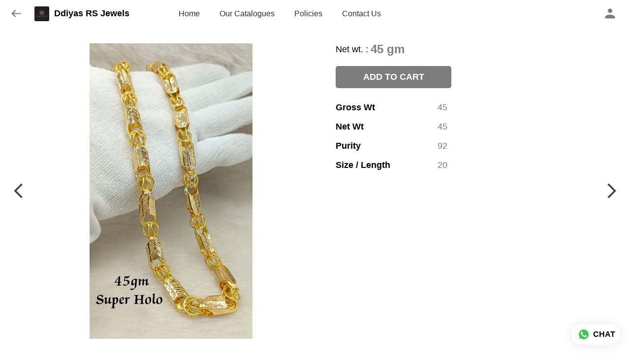

--- FILE ---
content_type: text/html; charset=utf-8
request_url: https://ddiyasrs.com/s/gallery/ddiyas-rs-jewels/super-holo-chains/mh0/product/-NkUCt5yQsThxz4sx3fi
body_size: 31630
content:
<!DOCTYPE html><html lang=en><head><meta charset=UTF-8 /><link rel="shortcut icon" type=image/png href="https://d1h96izmtdkx5o.cloudfront.net/-NMrEgLg0rYoVwV6H2NN.jpg?v=2"/><title>Super Holo Chains | Ddiyas RS Jewels</title><meta name=theme-color content=#313131 /><meta name=viewport content="width=device-width,initial-scale=1"/><meta name=description content="Buy from wide range of latest Super Holo Chains from Ddiyas RS Jewels online with lowest price, live offers &amp; much more. Check Ddiyas RS Jewels digital catalog for more details."><meta http-equiv=X-UA-Compatible content="ie=edge"/><meta property=og:title content="Buy latest Super Holo Chains from Ddiyas RS Jewels"/><meta property=og:image content=https://do9uy4stciz2v.cloudfront.net/-NMrEgLg0rYoVwV6H2NM/products_600/-NkUCt5yQsThxz4sx3fh.jpg /><meta property=og:type content=article /><meta property=og:image:height content=3408 /><meta property=og:image:width content=2076 /><meta property=og:description content="Buy from wide range of latest Super Holo Chains from Ddiyas RS Jewels online with lowest price, live offers &amp; much more. Check Ddiyas RS Jewels digital catalog for more details."/><meta property=og:site_name content="Ddiyas RS Jewels"/><meta name=twitter:card content=summary /><meta name=twitter:title content="Buy latest Super Holo Chains from Ddiyas RS Jewels"/><meta name=twitter:description content="Buy from wide range of latest Super Holo Chains from Ddiyas RS Jewels online with lowest price, live offers &amp; much more. Check Ddiyas RS Jewels digital catalog for more details."/><meta name=twitter:image content=https://do9uy4stciz2v.cloudfront.net/-NMrEgLg0rYoVwV6H2NM/products_600/-NkUCt5yQsThxz4sx3fh.jpg /><meta name=google content=notranslate /><meta name=referrer content=strict-origin-when-cross-origin /><link rel=preconnect href=https://catalogue-cdn.quicksell.co/s/ fetchpriority=high /><link rel=dns-prefetch href=https://catalogue-cdn.quicksell.co/s/ fetchpriority=high /><link rel=preconnect href=https://qs-catalogue-banners.s3-accelerate.amazonaws.com fetchpriority=high /><link rel=dns-prefetch href=https://qs-catalogue-banners.s3-accelerate.amazonaws.com fetchpriority=high /><link rel=preconnect href=https://d19s00k70wfv0n.cloudfront.net fetchpriority=high /><link rel=dns-prefetch href=https://d19s00k70wfv0n.cloudfront.net fetchpriority=high /><link rel=preconnect href=https://s3.amazonaws.com/quicksales fetchpriority=high /><link rel=dns-prefetch href=https://s3.amazonaws.com/quicksales fetchpriority=high /><link rel=preconnect href=https://do9uy4stciz2v.cloudfront.net fetchpriority=high /><link rel=dns-prefetch href=https://do9uy4stciz2v.cloudfront.net fetchpriority=high /><link rel=preconnect href=https://quicksales-processed-videos.s3.ap-south-1.amazonaws.com fetchpriority=high /><link rel=dns-prefetch href=https://quicksales-processed-videos.s3.ap-south-1.amazonaws.com fetchpriority=high /><link rel=preconnect href=https://duid26tx7z2bo.cloudfront.net fetchpriority=high /><link rel=dns-prefetch href=https://duid26tx7z2bo.cloudfront.net fetchpriority=high /><link rel=preconnect href=https://s3.ap-south-1.amazonaws.com/quicksell-logos fetchpriority=high /><link rel=dns-prefetch href=https://s3.ap-south-1.amazonaws.com/quicksell-logos fetchpriority=high /><link rel=preconnect href=https://d1h96izmtdkx5o.cloudfront.net fetchpriority=high /><link rel=dns-prefetch href=https://d1h96izmtdkx5o.cloudfront.net fetchpriority=high /><link rel=preconnect href=https://cdn.quicksell.co fetchpriority=high /><link rel=dns-prefetch href=https://cdn.quicksell.co fetchpriority=high /><link rel=preconnect href=https://video-cdn.quicksell.co fetchpriority=high /><link rel=dns-prefetch href=https://video-cdn.quicksell.co fetchpriority=high /><meta name=metaData content="{&#34;companyId&#34;:&#34;-NMrEgLg0rYoVwV6H2NN&#34;,&#34;companyName&#34;:&#34;Ddiyas RS Jewels&#34;,&#34;logoExists&#34;:true,&#34;logoVersion&#34;:2,&#34;logoHeight&#34;:185,&#34;logoWidth&#34;:185,&#34;logoType&#34;:&#34;png&#34;,&#34;logoUrl&#34;:&#34;https://d1h96izmtdkx5o.cloudfront.net/-NMrEgLg0rYoVwV6H2NN.jpg?v=2&#34;,&#34;catalogueTitle&#34;:&#34;Super Holo Chains&#34;,&#34;title&#34;:&#34;Super Holo Chains | Ddiyas RS Jewels&#34;,&#34;thumbUrl&#34;:&#34;https://do9uy4stciz2v.cloudfront.net/-NMrEgLg0rYoVwV6H2NM/products_200/-O0msuaYMfyV1xFNNwSC.jpg&#34;,&#34;og:title&#34;:&#34;Buy latest Super Holo Chains from Ddiyas RS Jewels&#34;,&#34;og:image&#34;:&#34;https://do9uy4stciz2v.cloudfront.net/-NMrEgLg0rYoVwV6H2NM/products_600/-O0msuaYMfyV1xFNNwSC.jpg&#34;,&#34;isOgImageProductPicture&#34;:true,&#34;productPictureHeight&#34;:3408,&#34;productPictureWidth&#34;:2076,&#34;og:description&#34;:&#34;Buy from wide range of latest Super Holo Chains from Ddiyas RS Jewels online with lowest price, live offers &amp; much more. Check Ddiyas RS Jewels digital catalog for more details.&#34;,&#34;og:productImage&#34;:&#34;https://do9uy4stciz2v.cloudfront.net/-NMrEgLg0rYoVwV6H2NM/products_600/-NkUCt5yQsThxz4sx3fh.jpg&#34;,&#34;og:productName&#34;:null,&#34;og:productDescription&#34;:null,&#34;shouldLoadShim&#34;:false,&#34;htmlThemeColor&#34;:&#34;#313131&#34;}"/><meta name=amalgam content="{&#34;showcase&#34;:{&#34;id&#34;:&#34;-NN0uxM-aVKoq87DzMDN&#34;,&#34;catalogueId&#34;:&#34;-NN0uQctp-fQW0nY6m2O&#34;,&#34;sentByCompanyId&#34;:&#34;-NMrEgLg0rYoVwV6H2NN&#34;,&#34;sentByUserId&#34;:&#34;-NMrEgLg0rYoVwV6H2NM&#34;,&#34;companySlug&#34;:&#34;ddiyas-rs-jewels&#34;,&#34;catalogueSlug&#34;:&#34;super-holo-chains&#34;,&#34;randomSlug&#34;:&#34;t6h&#34;,&#34;verifyOTP&#34;:null,&#34;requestIdentity&#34;:false,&#34;dateCreated&#34;:&#34;2023-01-30T09:04:38.462Z&#34;,&#34;dateUpdated&#34;:&#34;2024-09-05T11:40:12.774Z&#34;,&#34;dateExpired&#34;:null,&#34;dateDeleted&#34;:null,&#34;isHidden&#34;:false,&#34;pictureUrl&#34;:null,&#34;pictures&#34;:{},&#34;videos&#34;:{}},&#34;isVisitorBlocked&#34;:false,&#34;userId&#34;:&#34;-NMrEgLg0rYoVwV6H2NM&#34;,&#34;companyId&#34;:&#34;-NMrEgLg0rYoVwV6H2NN&#34;,&#34;user&#34;:{&#34;id&#34;:&#34;-NMrEgLg0rYoVwV6H2NM&#34;,&#34;name&#34;:&#34;RISHABH AGARWAL&#34;,&#34;email&#34;:&#34;info@ddiyasrs.com&#34;,&#34;phone&#34;:&#34;+919819468247&#34;,&#34;profileImageURL&#34;:&#34;https://lh3.googleusercontent.com/a/AEdFTp5XYFuBsRF9IRFr25A345mpcDKZZvajV0lpmQj0=s96-c&#34;,&#34;pictureUrl&#34;:null,&#34;pictures&#34;:{},&#34;videos&#34;:{}},&#34;companyName&#34;:&#34;Ddiyas RS Jewels&#34;,&#34;companyAddress&#34;:{&#34;city&#34;:&#34;Mumbai&#34;,&#34;state&#34;:&#34;Maharashtra.&#34;,&#34;country&#34;:&#34;India&#34;,&#34;pincode&#34;:&#34;400003&#34;,&#34;addressLineOne&#34;:&#34;68/72, Ganpat Bhavan, 2nd Floor&#34;,&#34;addressLineTwo&#34;:&#34;Shop # 205, Dhanji Street&#34;},&#34;formattedAddress&#34;:&#34;68/72, Ganpat Bhavan, 2nd Floor, Shop # 205, Dhanji Street, Mumbai - 400003, India, Maharashtra.&#34;,&#34;currencyCode&#34;:&#34;GOG&#34;,&#34;currencySymbol&#34;:&#34;gm&#34;,&#34;logoVersion&#34;:2,&#34;logoExists&#34;:true,&#34;altLogoVersion&#34;:&#34;&#34;,&#34;altLogoExists&#34;:false,&#34;paymentPlan&#34;:&#34;PLATINUM&#34;,&#34;pureWhitelabel&#34;:false,&#34;experiments&#34;:{&#34;showSkuBarcode&#34;:false,&#34;invoiceName&#34;:&#34;Estimate&#34;,&#34;showDesc&#34;:true,&#34;requestIdentityTime&#34;:15,&#34;chatNowAutoExpand&#34;:false,&#34;chatNowExpandTimeout&#34;:20,&#34;chatNowPopover&#34;:true,&#34;landingPage&#34;:&#34;company-open&#34;,&#34;payUmoneyLink&#34;:null,&#34;inquiryBox&#34;:&#34;single-click&#34;,&#34;inquiryText&#34;:&#34;Add to list&#34;,&#34;inquirySuccessText&#34;:&#34;Added to list&#34;,&#34;inquirySuccessPopover&#34;:&#34;in list&#34;,&#34;inquiryReviewTitle&#34;:&#34;My list&#34;,&#34;homeLayout&#34;:&#34;grid&#34;,&#34;companyHomeLayout&#34;:&#34;grid&#34;,&#34;selectedThemeId&#34;:&#34;cff29930-f59c-11ee-af82-cbb7f58a9f51&#34;,&#34;receiveOrderOnWhatsapp&#34;:true,&#34;showPoweredBy&#34;:true,&#34;facebookPixelId&#34;:null,&#34;facebookPixelIds&#34;:[],&#34;aspectRatioRange&#34;:0.1,&#34;hideInquiryTutorial&#34;:false,&#34;action-button-id&#34;:&#34;add_to_cart&#34;,&#34;outOfStockLabelText&#34;:&#34;Out of stock&#34;,&#34;showOutOfStockProduct&#34;:true,&#34;outOfStockLabelId&#34;:&#34;OUT_OF_STOCK_DEFAULT&#34;,&#34;i18n&#34;:&#34;en_US&#34;,&#34;appI18n&#34;:&#34;en_US&#34;,&#34;allowOrdersOnOutOfStock&#34;:false,&#34;inquiryDownloadDisabled&#34;:false,&#34;trackInventory&#34;:false,&#34;autoReduceInventory&#34;:&#34;COMPANY&#34;,&#34;acceptPaymentsOnOrderConfirmation&#34;:false,&#34;showPaymentGateway&#34;:false,&#34;pdfDownloadFromWeb&#34;:false,&#34;subscriptionEnabled&#34;:false,&#34;removeCatalogueProductBadges&#34;:false,&#34;removeCatalogueProductPrice&#34;:false,&#34;enableProductDownload&#34;:false,&#34;captureShippingAddress&#34;:false,&#34;orderConfirmationCustomMessage&#34;:null,&#34;cataloguePaymentMethods&#34;:null,&#34;inquiryTextInputPlaceholder&#34;:null,&#34;removeHomeGridAddToList&#34;:false,&#34;removeCatalogueAddToList&#34;:false,&#34;removeGalleryAddToList&#34;:false,&#34;showGalleryDoubleTickSendInquiry&#34;:false,&#34;removeCompanyNameFromCatalogueHeader&#34;:false,&#34;removeGroupCatalogueGradient&#34;:true,&#34;removeGroupCatalogueTitle&#34;:false,&#34;removeCompanyContactDetailsFromCatalogue&#34;:false,&#34;removeCatalogueCountFromGroupCatalogue&#34;:false,&#34;homePageHeadline&#34;:null,&#34;largeGroupCatalogueLogo&#34;:false,&#34;mediumGroupCatalogueLogo&#34;:false,&#34;firstProductAsCover&#34;:false,&#34;minOrderAmount&#34;:null,&#34;getDailyReports&#34;:true,&#34;groupVideoBanner&#34;:null,&#34;groupVideoYoutubeId&#34;:null,&#34;groupBackgroundContain&#34;:false,&#34;shippingCost&#34;:null,&#34;removeGroupCompanyCard&#34;:false,&#34;removeSingleCompanyCard&#34;:false,&#34;removeGroupCompanyHeader&#34;:false,&#34;removeSingleCompanyHeader&#34;:false,&#34;allCatalogueGridImagesContain&#34;:false,&#34;minOrderQuantity&#34;:null,&#34;forceRemoveCreateFreeCatalogueBanner&#34;:false,&#34;showImagesInPdf&#34;:true,&#34;syncInventoryWithReseller&#34;:null,&#34;groupCatalogueCustomAspectRatio&#34;:null,&#34;hideSendOrderReceiptOnEmail&#34;:false,&#34;disableAnalytics&#34;:false,&#34;useQueueForFirebaseAnalytics&#34;:false,&#34;firebaseAnalyticsViewTimeInterval&#34;:5,&#34;showPoweredBySetting&#34;:false,&#34;overwriteProductPriceOnPublish&#34;:false,&#34;showCouponSection&#34;:true,&#34;shouldDoResellerCatalogueDiffSync&#34;:false,&#34;requestLeadIdentity&#34;:false,&#34;actionButtonId&#34;:&#34;add_to_cart&#34;,&#34;removeCustomerDetailsFromPdf&#34;:false,&#34;productType&#34;:null,&#34;productTileImageSize&#34;:null,&#34;hideCompanyNameFromCatalogueHeader&#34;:false,&#34;centerAlignCompanyNameAndLogoInCatalogueHeader&#34;:false,&#34;jewelleryPriceBreakUpConfig&#34;:null,&#34;hideDoubleTickPoweredBy&#34;:false,&#34;hideProfilePageSection&#34;:false,&#34;sendOrderToSupplier&#34;:true,&#34;renderMagnifiedGalleryImages&#34;:false,&#34;hideGalleryPageNextPrevButtons&#34;:false,&#34;disableChatCrmWidget&#34;:false,&#34;lastOrderIdSequence&#34;:null,&#34;pushToQueueRetryCount&#34;:3,&#34;requestIdentityModal&#34;:false,&#34;resellAllowed&#34;:false,&#34;sendcommentto&#34;:&#34;company&#34;,&#34;bundle_load_threshold&#34;:7000,&#34;businessTypes&#34;:{&#34;-L2j9SMpo9R7UemvdhUK&#34;:{&#34;id&#34;:&#34;-L2j9SMpo9R7UemvdhUK&#34;,&#34;name&#34;:&#34;Electronics &amp; Electrical Supplies&#34;,&#34;position&#34;:0},&#34;-L2j9SMs8ii10-WqNUQU&#34;:{&#34;id&#34;:&#34;-L2j9SMs8ii10-WqNUQU&#34;,&#34;name&#34;:&#34;Industrial Machinery &amp; Equipments&#34;,&#34;position&#34;:1},&#34;-L2j9SMtmEZga9f5oiHG&#34;:{&#34;id&#34;:&#34;-L2j9SMtmEZga9f5oiHG&#34;,&#34;name&#34;:&#34;Construction Machinery &amp; Supplies&#34;,&#34;position&#34;:2},&#34;-L2j9SMtmEZga9f5oiHH&#34;:{&#34;id&#34;:&#34;-L2j9SMtmEZga9f5oiHH&#34;,&#34;name&#34;:&#34;Automobiles Spare Parts &amp; Services&#34;,&#34;position&#34;:3},&#34;-L2j9SMtmEZga9f5oiHI&#34;:{&#34;id&#34;:&#34;-L2j9SMtmEZga9f5oiHI&#34;,&#34;name&#34;:&#34;Logistics &amp; Transportation&#34;,&#34;position&#34;:4},&#34;-L2j9SMtmEZga9f5oiHJ&#34;:{&#34;id&#34;:&#34;-L2j9SMtmEZga9f5oiHJ&#34;,&#34;name&#34;:&#34;Industrial Supplies&#34;,&#34;position&#34;:5},&#34;-L2j9SMtmEZga9f5oiHK&#34;:{&#34;id&#34;:&#34;-L2j9SMtmEZga9f5oiHK&#34;,&#34;name&#34;:&#34;Business Services &amp; Consultants&#34;,&#34;position&#34;:6},&#34;-L2j9SMu_EwzL8DTSnG_&#34;:{&#34;id&#34;:&#34;-L2j9SMu_EwzL8DTSnG_&#34;,&#34;name&#34;:&#34;Food &amp; Beverages&#34;,&#34;position&#34;:7},&#34;-L2j9SMu_EwzL8DTSnGa&#34;:{&#34;id&#34;:&#34;-L2j9SMu_EwzL8DTSnGa&#34;,&#34;name&#34;:&#34;Event Management&#34;,&#34;position&#34;:8},&#34;-L2j9SMu_EwzL8DTSnGb&#34;:{&#34;id&#34;:&#34;-L2j9SMu_EwzL8DTSnGb&#34;,&#34;name&#34;:&#34;Apparels Clothing &amp; Footwear&#34;,&#34;position&#34;:9},&#34;-L2j9SMu_EwzL8DTSnGc&#34;:{&#34;id&#34;:&#34;-L2j9SMu_EwzL8DTSnGc&#34;,&#34;name&#34;:&#34;Explore more A to Z&#34;,&#34;position&#34;:10},&#34;-L2j9SMu_EwzL8DTSnGd&#34;:{&#34;id&#34;:&#34;-L2j9SMu_EwzL8DTSnGd&#34;,&#34;name&#34;:&#34;Advertising &amp; PR Services&#34;,&#34;position&#34;:11},&#34;-L2j9SMu_EwzL8DTSnGe&#34;:{&#34;id&#34;:&#34;-L2j9SMu_EwzL8DTSnGe&#34;,&#34;name&#34;:&#34;Agriculture Produce &amp; Equipments&#34;,&#34;position&#34;:12},&#34;-L2j9SMu_EwzL8DTSnGf&#34;:{&#34;id&#34;:&#34;-L2j9SMu_EwzL8DTSnGf&#34;,&#34;name&#34;:&#34;Ayurvedic Drugs &amp; Products&#34;,&#34;position&#34;:13},&#34;-L2j9SMvDewtMprWKBtz&#34;:{&#34;id&#34;:&#34;-L2j9SMvDewtMprWKBtz&#34;,&#34;name&#34;:&#34;Beauty &amp; Healthcare&#34;,&#34;position&#34;:14},&#34;-L2j9SMvDewtMprWKBu-&#34;:{&#34;id&#34;:&#34;-L2j9SMvDewtMprWKBu-&#34;,&#34;name&#34;:&#34;Books &amp; Stationaries&#34;,&#34;position&#34;:15},&#34;-L2j9SMvDewtMprWKBu0&#34;:{&#34;id&#34;:&#34;-L2j9SMvDewtMprWKBu0&#34;,&#34;name&#34;:&#34;Chemical Products &amp; Equipments&#34;,&#34;position&#34;:16},&#34;-L2j9SMvDewtMprWKBu1&#34;:{&#34;id&#34;:&#34;-L2j9SMvDewtMprWKBu1&#34;,&#34;name&#34;:&#34;Corporate IT Components &amp; Services&#34;,&#34;position&#34;:17},&#34;-L2j9SMvDewtMprWKBu2&#34;:{&#34;id&#34;:&#34;-L2j9SMvDewtMprWKBu2&#34;,&#34;name&#34;:&#34;Corporate Travel &amp; Outing&#34;,&#34;position&#34;:18},&#34;-L2j9SMvDewtMprWKBu3&#34;:{&#34;id&#34;:&#34;-L2j9SMvDewtMprWKBu3&#34;,&#34;name&#34;:&#34;Engineering Services&#34;,&#34;position&#34;:19},&#34;-L2j9SMvDewtMprWKBu4&#34;:{&#34;id&#34;:&#34;-L2j9SMvDewtMprWKBu4&#34;,&#34;name&#34;:&#34;Fashion Accessories&#34;,&#34;position&#34;:20},&#34;-L2j9SMwm-ztSE4WAC6u&#34;:{&#34;id&#34;:&#34;-L2j9SMwm-ztSE4WAC6u&#34;,&#34;name&#34;:&#34;Film &amp; Movie Production&#34;,&#34;position&#34;:21},&#34;-L2j9SMwm-ztSE4WAC6v&#34;:{&#34;id&#34;:&#34;-L2j9SMwm-ztSE4WAC6v&#34;,&#34;name&#34;:&#34;Furniture &amp; Hardware Products&#34;,&#34;position&#34;:22},&#34;-L2j9SMwm-ztSE4WAC6w&#34;:{&#34;id&#34;:&#34;-L2j9SMwm-ztSE4WAC6w&#34;,&#34;name&#34;:&#34;Gardening Tools &amp; Services&#34;,&#34;position&#34;:23},&#34;-L2j9SMwm-ztSE4WAC6x&#34;:{&#34;id&#34;:&#34;-L2j9SMwm-ztSE4WAC6x&#34;,&#34;name&#34;:&#34;Gems &amp; Jewellery&#34;,&#34;position&#34;:24},&#34;-L2j9SMwm-ztSE4WAC6y&#34;:{&#34;id&#34;:&#34;-L2j9SMwm-ztSE4WAC6y&#34;,&#34;name&#34;:&#34;Gifts Handicrafts &amp; Decoratives&#34;,&#34;position&#34;:25},&#34;-L2j9SMwm-ztSE4WAC6z&#34;:{&#34;id&#34;:&#34;-L2j9SMwm-ztSE4WAC6z&#34;,&#34;name&#34;:&#34;Goods &amp; Services On Hire&#34;,&#34;position&#34;:26},&#34;-L2j9SMwm-ztSE4WAC7-&#34;:{&#34;id&#34;:&#34;-L2j9SMwm-ztSE4WAC7-&#34;,&#34;name&#34;:&#34;Heavy Transport Components &amp; Parts&#34;,&#34;position&#34;:27},&#34;-L2j9SMxLogTgPBNbd91&#34;:{&#34;id&#34;:&#34;-L2j9SMxLogTgPBNbd91&#34;,&#34;name&#34;:&#34;Home Supplies&#34;,&#34;position&#34;:28},&#34;-L2j9SMxLogTgPBNbd92&#34;:{&#34;id&#34;:&#34;-L2j9SMxLogTgPBNbd92&#34;,&#34;name&#34;:&#34;Housekeeping &amp; Facility Management&#34;,&#34;position&#34;:29},&#34;-L2j9SMxLogTgPBNbd93&#34;:{&#34;id&#34;:&#34;-L2j9SMxLogTgPBNbd93&#34;,&#34;name&#34;:&#34;Human Resource Services&#34;,&#34;position&#34;:30},&#34;-L2j9SMxLogTgPBNbd94&#34;:{&#34;id&#34;:&#34;-L2j9SMxLogTgPBNbd94&#34;,&#34;name&#34;:&#34;Industrial Tools &amp; Services&#34;,&#34;position&#34;:31},&#34;-L2j9SMxLogTgPBNbd95&#34;:{&#34;id&#34;:&#34;-L2j9SMxLogTgPBNbd95&#34;,&#34;name&#34;:&#34;Interior Designers &amp; Architecture&#34;,&#34;position&#34;:32},&#34;-L2j9SMxLogTgPBNbd96&#34;:{&#34;id&#34;:&#34;-L2j9SMxLogTgPBNbd96&#34;,&#34;name&#34;:&#34;Kitchenware &amp; Appliances&#34;,&#34;position&#34;:33},&#34;-L2j9SMxLogTgPBNbd97&#34;:{&#34;id&#34;:&#34;-L2j9SMxLogTgPBNbd97&#34;,&#34;name&#34;:&#34;Laboratory &amp; Testing Equipment&#34;,&#34;position&#34;:34},&#34;-L2j9SMyGDCT6xFuRd7x&#34;:{&#34;id&#34;:&#34;-L2j9SMyGDCT6xFuRd7x&#34;,&#34;name&#34;:&#34;Leather Goods &amp; Accessories&#34;,&#34;position&#34;:35},&#34;-L2j9SMyGDCT6xFuRd7y&#34;:{&#34;id&#34;:&#34;-L2j9SMyGDCT6xFuRd7y&#34;,&#34;name&#34;:&#34;Luggage &amp; Bags&#34;,&#34;position&#34;:36},&#34;-L2j9SMyGDCT6xFuRd7z&#34;:{&#34;id&#34;:&#34;-L2j9SMyGDCT6xFuRd7z&#34;,&#34;name&#34;:&#34;Mechanical Components &amp; Services&#34;,&#34;position&#34;:37},&#34;-L2j9SMyGDCT6xFuRd8-&#34;:{&#34;id&#34;:&#34;-L2j9SMyGDCT6xFuRd8-&#34;,&#34;name&#34;:&#34;Metals &amp; Metal Products&#34;,&#34;position&#34;:38},&#34;-L2j9SMyGDCT6xFuRd80&#34;:{&#34;id&#34;:&#34;-L2j9SMyGDCT6xFuRd80&#34;,&#34;name&#34;:&#34;Office Electronics Stationery &amp; Services&#34;,&#34;position&#34;:39},&#34;-L2j9SMyGDCT6xFuRd81&#34;:{&#34;id&#34;:&#34;-L2j9SMyGDCT6xFuRd81&#34;,&#34;name&#34;:&#34;Packaging &amp; Labelling&#34;,&#34;position&#34;:40},&#34;-L2j9SMyGDCT6xFuRd82&#34;:{&#34;id&#34;:&#34;-L2j9SMyGDCT6xFuRd82&#34;,&#34;name&#34;:&#34;Paper &amp; Paper Products&#34;,&#34;position&#34;:41},&#34;-L2j9SMzLK2JMyfCogYn&#34;:{&#34;id&#34;:&#34;-L2j9SMzLK2JMyfCogYn&#34;,&#34;name&#34;:&#34;Pharmaceutical &amp; Medical Supplies&#34;,&#34;position&#34;:42},&#34;-L2j9SMzLK2JMyfCogYo&#34;:{&#34;id&#34;:&#34;-L2j9SMzLK2JMyfCogYo&#34;,&#34;name&#34;:&#34;Printing &amp; Publishing Services&#34;,&#34;position&#34;:43},&#34;-L2j9SMzLK2JMyfCogYp&#34;:{&#34;id&#34;:&#34;-L2j9SMzLK2JMyfCogYp&#34;,&#34;name&#34;:&#34;Security Equipment &amp; Services&#34;,&#34;position&#34;:44},&#34;-L2j9SMzLK2JMyfCogYq&#34;:{&#34;id&#34;:&#34;-L2j9SMzLK2JMyfCogYq&#34;,&#34;name&#34;:&#34;Sports &amp; Fitness&#34;,&#34;position&#34;:45},&#34;-L2j9SMzLK2JMyfCogYr&#34;:{&#34;id&#34;:&#34;-L2j9SMzLK2JMyfCogYr&#34;,&#34;name&#34;:&#34;Stone Artefacts &amp; Flooring&#34;,&#34;position&#34;:46},&#34;-L2j9SMzLK2JMyfCogYs&#34;:{&#34;id&#34;:&#34;-L2j9SMzLK2JMyfCogYs&#34;,&#34;name&#34;:&#34;Telecom Products &amp; Services&#34;,&#34;position&#34;:47},&#34;-L2j9SMzLK2JMyfCogYt&#34;:{&#34;id&#34;:&#34;-L2j9SMzLK2JMyfCogYt&#34;,&#34;name&#34;:&#34;Textile Goods &amp; Services&#34;,&#34;position&#34;:48},&#34;-L2j9SMzLK2JMyfCogYu&#34;:{&#34;id&#34;:&#34;-L2j9SMzLK2JMyfCogYu&#34;,&#34;name&#34;:&#34;Toys, Games &amp; Baby Care&#34;,&#34;position&#34;:49},&#34;-L2j9SN-IRjMyKZFCgQI&#34;:{&#34;id&#34;:&#34;-L2j9SN-IRjMyKZFCgQI&#34;,&#34;name&#34;:&#34;Vocational &amp; Corporate Training&#34;,&#34;position&#34;:50}},&#34;categories&#34;:{&#34;-L2j7PxhY6kZZvKSKf19&#34;:{&#34;icon&#34;:&#34;https://s3.ap-south-1.amazonaws.com/qs-business-categories/manufacturer.png&#34;,&#34;id&#34;:&#34;-L2j7PxhY6kZZvKSKf19&#34;,&#34;name&#34;:&#34;Manufacturer&#34;,&#34;position&#34;:0},&#34;-L2j7PxkUuk7LFN3nbNV&#34;:{&#34;icon&#34;:&#34;https://s3.ap-south-1.amazonaws.com/qs-business-categories/wholesaler.png&#34;,&#34;id&#34;:&#34;-L2j7PxkUuk7LFN3nbNV&#34;,&#34;name&#34;:&#34;Wholesaler&#34;,&#34;position&#34;:1},&#34;-L2j7PxkUuk7LFN3nbNW&#34;:{&#34;icon&#34;:&#34;https://s3.ap-south-1.amazonaws.com/qs-business-categories/distributor.png&#34;,&#34;id&#34;:&#34;-L2j7PxkUuk7LFN3nbNW&#34;,&#34;name&#34;:&#34;Distributor&#34;,&#34;position&#34;:2},&#34;-L2j7Pxl3ig-koFnlg-Q&#34;:{&#34;icon&#34;:&#34;https://s3.ap-south-1.amazonaws.com/qs-business-categories/retailer.png&#34;,&#34;id&#34;:&#34;-L2j7Pxl3ig-koFnlg-Q&#34;,&#34;name&#34;:&#34;Retailer&#34;,&#34;position&#34;:3},&#34;-L2j7Pxl3ig-koFnlg-R&#34;:{&#34;icon&#34;:&#34;https://s3.ap-south-1.amazonaws.com/qs-business-categories/buyer.png&#34;,&#34;id&#34;:&#34;-L2j7Pxl3ig-koFnlg-R&#34;,&#34;name&#34;:&#34;Buyer&#34;,&#34;position&#34;:4}},&#34;fb-preview&#34;:false,&#34;quickcomments&#34;:true,&#34;product-training&#34;:{&#34;enabled&#34;:true},&#34;createFreeCatalogueBannerVisible&#34;:true,&#34;productsTagwiseView&#34;:true,&#34;imageBackgroundColor&#34;:&#34;FFFFFF&#34;,&#34;removeBlur&#34;:true,&#34;resellerGroupCreationAllowed&#34;:true,&#34;removeProductCountFromCatalogueTile&#34;:true,&#34;defaultExperiments&#34;:{&#34;showSkuBarcode&#34;:false,&#34;invoiceName&#34;:&#34;Estimate&#34;,&#34;showDesc&#34;:true,&#34;requestIdentityTime&#34;:15,&#34;chatNowAutoExpand&#34;:true,&#34;chatNowExpandTimeout&#34;:20,&#34;chatNowPopover&#34;:true,&#34;landingPage&#34;:&#34;default&#34;,&#34;payUmoneyLink&#34;:null,&#34;inquiryBox&#34;:&#34;multi-click&#34;,&#34;inquiryText&#34;:&#34;Tap to star&#34;,&#34;inquirySuccessText&#34;:&#34;Starred&#34;,&#34;inquirySuccessPopover&#34;:&#34;starred&#34;,&#34;inquiryReviewTitle&#34;:&#34;Your starred items&#34;,&#34;homeLayout&#34;:&#34;grid&#34;,&#34;companyHomeLayout&#34;:&#34;grid&#34;,&#34;selectedThemeId&#34;:&#34;light&#34;,&#34;receiveOrderOnWhatsapp&#34;:true,&#34;showPoweredBy&#34;:true,&#34;facebookPixelId&#34;:null,&#34;facebookPixelIds&#34;:[],&#34;aspectRatioRange&#34;:0.1,&#34;hideInquiryTutorial&#34;:false,&#34;action-button-id&#34;:&#34;default&#34;,&#34;outOfStockLabelText&#34;:&#34;Out of stock&#34;,&#34;showOutOfStockProduct&#34;:true,&#34;outOfStockLabelId&#34;:&#34;OUT_OF_STOCK_DEFAULT&#34;,&#34;i18n&#34;:&#34;en_US&#34;,&#34;appI18n&#34;:&#34;en_US&#34;,&#34;allowOrdersOnOutOfStock&#34;:false,&#34;inquiryDownloadDisabled&#34;:false,&#34;trackInventory&#34;:false,&#34;autoReduceInventory&#34;:&#34;COMPANY&#34;,&#34;acceptPaymentsOnOrderConfirmation&#34;:false,&#34;showPaymentGateway&#34;:false,&#34;pdfDownloadFromWeb&#34;:false,&#34;subscriptionEnabled&#34;:false,&#34;removeCatalogueProductBadges&#34;:false,&#34;removeCatalogueProductPrice&#34;:false,&#34;enableProductDownload&#34;:false,&#34;captureShippingAddress&#34;:false,&#34;orderConfirmationCustomMessage&#34;:null,&#34;cataloguePaymentMethods&#34;:null,&#34;inquiryTextInputPlaceholder&#34;:null,&#34;removeHomeGridAddToList&#34;:false,&#34;removeCatalogueAddToList&#34;:false,&#34;removeGalleryAddToList&#34;:false,&#34;showGalleryDoubleTickSendInquiry&#34;:false,&#34;removeCompanyNameFromCatalogueHeader&#34;:false,&#34;removeGroupCatalogueGradient&#34;:true,&#34;removeGroupCatalogueTitle&#34;:false,&#34;removeCompanyContactDetailsFromCatalogue&#34;:false,&#34;removeCatalogueCountFromGroupCatalogue&#34;:false,&#34;homePageHeadline&#34;:null,&#34;largeGroupCatalogueLogo&#34;:false,&#34;mediumGroupCatalogueLogo&#34;:false,&#34;firstProductAsCover&#34;:false,&#34;minOrderAmount&#34;:null,&#34;getDailyReports&#34;:true,&#34;groupVideoBanner&#34;:null,&#34;groupVideoYoutubeId&#34;:null,&#34;groupBackgroundContain&#34;:false,&#34;shippingCost&#34;:null,&#34;removeGroupCompanyCard&#34;:false,&#34;removeSingleCompanyCard&#34;:false,&#34;removeGroupCompanyHeader&#34;:false,&#34;removeSingleCompanyHeader&#34;:false,&#34;allCatalogueGridImagesContain&#34;:false,&#34;minOrderQuantity&#34;:null,&#34;forceRemoveCreateFreeCatalogueBanner&#34;:false,&#34;showImagesInPdf&#34;:true,&#34;syncInventoryWithReseller&#34;:null,&#34;groupCatalogueCustomAspectRatio&#34;:null,&#34;hideSendOrderReceiptOnEmail&#34;:false,&#34;disableAnalytics&#34;:false,&#34;useQueueForFirebaseAnalytics&#34;:false,&#34;firebaseAnalyticsViewTimeInterval&#34;:5,&#34;showPoweredBySetting&#34;:true,&#34;overwriteProductPriceOnPublish&#34;:false,&#34;showCouponSection&#34;:true,&#34;shouldDoResellerCatalogueDiffSync&#34;:false,&#34;requestLeadIdentity&#34;:false,&#34;actionButtonId&#34;:&#34;add_to_cart&#34;,&#34;removeCustomerDetailsFromPdf&#34;:false,&#34;productType&#34;:null,&#34;productTileImageSize&#34;:null,&#34;hideCompanyNameFromCatalogueHeader&#34;:false,&#34;centerAlignCompanyNameAndLogoInCatalogueHeader&#34;:false,&#34;jewelleryPriceBreakUpConfig&#34;:null,&#34;hideDoubleTickPoweredBy&#34;:false,&#34;hideProfilePageSection&#34;:false,&#34;sendOrderToSupplier&#34;:true,&#34;renderMagnifiedGalleryImages&#34;:false,&#34;hideGalleryPageNextPrevButtons&#34;:false,&#34;disableChatCrmWidget&#34;:false,&#34;lastOrderIdSequence&#34;:null}},&#34;companyExperiments&#34;:{&#34;showSkuBarcode&#34;:false,&#34;invoiceName&#34;:&#34;Estimate&#34;,&#34;showDesc&#34;:true,&#34;requestIdentityTime&#34;:15,&#34;chatNowAutoExpand&#34;:false,&#34;chatNowExpandTimeout&#34;:20,&#34;chatNowPopover&#34;:true,&#34;landingPage&#34;:&#34;company-open&#34;,&#34;payUmoneyLink&#34;:null,&#34;inquiryBox&#34;:&#34;single-click&#34;,&#34;inquiryText&#34;:&#34;Add to list&#34;,&#34;inquirySuccessText&#34;:&#34;Added to list&#34;,&#34;inquirySuccessPopover&#34;:&#34;in list&#34;,&#34;inquiryReviewTitle&#34;:&#34;My list&#34;,&#34;homeLayout&#34;:&#34;grid&#34;,&#34;companyHomeLayout&#34;:&#34;grid&#34;,&#34;selectedThemeId&#34;:&#34;cff29930-f59c-11ee-af82-cbb7f58a9f51&#34;,&#34;receiveOrderOnWhatsapp&#34;:true,&#34;showPoweredBy&#34;:true,&#34;facebookPixelId&#34;:null,&#34;facebookPixelIds&#34;:[],&#34;aspectRatioRange&#34;:0.1,&#34;hideInquiryTutorial&#34;:false,&#34;action-button-id&#34;:&#34;add_to_cart&#34;,&#34;outOfStockLabelText&#34;:&#34;Out of stock&#34;,&#34;showOutOfStockProduct&#34;:true,&#34;outOfStockLabelId&#34;:&#34;OUT_OF_STOCK_DEFAULT&#34;,&#34;i18n&#34;:&#34;en_US&#34;,&#34;appI18n&#34;:&#34;en_US&#34;,&#34;allowOrdersOnOutOfStock&#34;:false,&#34;inquiryDownloadDisabled&#34;:false,&#34;trackInventory&#34;:false,&#34;autoReduceInventory&#34;:&#34;COMPANY&#34;,&#34;acceptPaymentsOnOrderConfirmation&#34;:false,&#34;showPaymentGateway&#34;:false,&#34;pdfDownloadFromWeb&#34;:false,&#34;subscriptionEnabled&#34;:false,&#34;removeCatalogueProductBadges&#34;:false,&#34;removeCatalogueProductPrice&#34;:false,&#34;enableProductDownload&#34;:false,&#34;captureShippingAddress&#34;:false,&#34;orderConfirmationCustomMessage&#34;:null,&#34;cataloguePaymentMethods&#34;:null,&#34;inquiryTextInputPlaceholder&#34;:null,&#34;removeHomeGridAddToList&#34;:false,&#34;removeCatalogueAddToList&#34;:false,&#34;removeGalleryAddToList&#34;:false,&#34;showGalleryDoubleTickSendInquiry&#34;:false,&#34;removeCompanyNameFromCatalogueHeader&#34;:false,&#34;removeGroupCatalogueGradient&#34;:true,&#34;removeGroupCatalogueTitle&#34;:false,&#34;removeCompanyContactDetailsFromCatalogue&#34;:false,&#34;removeCatalogueCountFromGroupCatalogue&#34;:false,&#34;homePageHeadline&#34;:null,&#34;largeGroupCatalogueLogo&#34;:false,&#34;mediumGroupCatalogueLogo&#34;:false,&#34;firstProductAsCover&#34;:false,&#34;minOrderAmount&#34;:null,&#34;getDailyReports&#34;:true,&#34;groupVideoBanner&#34;:null,&#34;groupVideoYoutubeId&#34;:null,&#34;groupBackgroundContain&#34;:false,&#34;shippingCost&#34;:null,&#34;removeGroupCompanyCard&#34;:false,&#34;removeSingleCompanyCard&#34;:false,&#34;removeGroupCompanyHeader&#34;:false,&#34;removeSingleCompanyHeader&#34;:false,&#34;allCatalogueGridImagesContain&#34;:false,&#34;minOrderQuantity&#34;:null,&#34;forceRemoveCreateFreeCatalogueBanner&#34;:false,&#34;showImagesInPdf&#34;:true,&#34;syncInventoryWithReseller&#34;:null,&#34;groupCatalogueCustomAspectRatio&#34;:null,&#34;hideSendOrderReceiptOnEmail&#34;:false,&#34;disableAnalytics&#34;:false,&#34;useQueueForFirebaseAnalytics&#34;:false,&#34;firebaseAnalyticsViewTimeInterval&#34;:5,&#34;showPoweredBySetting&#34;:false,&#34;overwriteProductPriceOnPublish&#34;:false,&#34;showCouponSection&#34;:true,&#34;shouldDoResellerCatalogueDiffSync&#34;:false,&#34;requestLeadIdentity&#34;:false,&#34;actionButtonId&#34;:&#34;add_to_cart&#34;,&#34;removeCustomerDetailsFromPdf&#34;:false,&#34;productType&#34;:null,&#34;productTileImageSize&#34;:null,&#34;hideCompanyNameFromCatalogueHeader&#34;:false,&#34;centerAlignCompanyNameAndLogoInCatalogueHeader&#34;:false,&#34;jewelleryPriceBreakUpConfig&#34;:null,&#34;hideDoubleTickPoweredBy&#34;:false,&#34;hideProfilePageSection&#34;:false,&#34;sendOrderToSupplier&#34;:true,&#34;renderMagnifiedGalleryImages&#34;:false,&#34;hideGalleryPageNextPrevButtons&#34;:false,&#34;disableChatCrmWidget&#34;:false,&#34;lastOrderIdSequence&#34;:null,&#34;pushToQueueRetryCount&#34;:3,&#34;requestIdentityModal&#34;:false,&#34;resellAllowed&#34;:false,&#34;sendcommentto&#34;:&#34;company&#34;,&#34;bundle_load_threshold&#34;:7000,&#34;businessTypes&#34;:{&#34;-L2j9SMpo9R7UemvdhUK&#34;:{&#34;id&#34;:&#34;-L2j9SMpo9R7UemvdhUK&#34;,&#34;name&#34;:&#34;Electronics &amp; Electrical Supplies&#34;,&#34;position&#34;:0},&#34;-L2j9SMs8ii10-WqNUQU&#34;:{&#34;id&#34;:&#34;-L2j9SMs8ii10-WqNUQU&#34;,&#34;name&#34;:&#34;Industrial Machinery &amp; Equipments&#34;,&#34;position&#34;:1},&#34;-L2j9SMtmEZga9f5oiHG&#34;:{&#34;id&#34;:&#34;-L2j9SMtmEZga9f5oiHG&#34;,&#34;name&#34;:&#34;Construction Machinery &amp; Supplies&#34;,&#34;position&#34;:2},&#34;-L2j9SMtmEZga9f5oiHH&#34;:{&#34;id&#34;:&#34;-L2j9SMtmEZga9f5oiHH&#34;,&#34;name&#34;:&#34;Automobiles Spare Parts &amp; Services&#34;,&#34;position&#34;:3},&#34;-L2j9SMtmEZga9f5oiHI&#34;:{&#34;id&#34;:&#34;-L2j9SMtmEZga9f5oiHI&#34;,&#34;name&#34;:&#34;Logistics &amp; Transportation&#34;,&#34;position&#34;:4},&#34;-L2j9SMtmEZga9f5oiHJ&#34;:{&#34;id&#34;:&#34;-L2j9SMtmEZga9f5oiHJ&#34;,&#34;name&#34;:&#34;Industrial Supplies&#34;,&#34;position&#34;:5},&#34;-L2j9SMtmEZga9f5oiHK&#34;:{&#34;id&#34;:&#34;-L2j9SMtmEZga9f5oiHK&#34;,&#34;name&#34;:&#34;Business Services &amp; Consultants&#34;,&#34;position&#34;:6},&#34;-L2j9SMu_EwzL8DTSnG_&#34;:{&#34;id&#34;:&#34;-L2j9SMu_EwzL8DTSnG_&#34;,&#34;name&#34;:&#34;Food &amp; Beverages&#34;,&#34;position&#34;:7},&#34;-L2j9SMu_EwzL8DTSnGa&#34;:{&#34;id&#34;:&#34;-L2j9SMu_EwzL8DTSnGa&#34;,&#34;name&#34;:&#34;Event Management&#34;,&#34;position&#34;:8},&#34;-L2j9SMu_EwzL8DTSnGb&#34;:{&#34;id&#34;:&#34;-L2j9SMu_EwzL8DTSnGb&#34;,&#34;name&#34;:&#34;Apparels Clothing &amp; Footwear&#34;,&#34;position&#34;:9},&#34;-L2j9SMu_EwzL8DTSnGc&#34;:{&#34;id&#34;:&#34;-L2j9SMu_EwzL8DTSnGc&#34;,&#34;name&#34;:&#34;Explore more A to Z&#34;,&#34;position&#34;:10},&#34;-L2j9SMu_EwzL8DTSnGd&#34;:{&#34;id&#34;:&#34;-L2j9SMu_EwzL8DTSnGd&#34;,&#34;name&#34;:&#34;Advertising &amp; PR Services&#34;,&#34;position&#34;:11},&#34;-L2j9SMu_EwzL8DTSnGe&#34;:{&#34;id&#34;:&#34;-L2j9SMu_EwzL8DTSnGe&#34;,&#34;name&#34;:&#34;Agriculture Produce &amp; Equipments&#34;,&#34;position&#34;:12},&#34;-L2j9SMu_EwzL8DTSnGf&#34;:{&#34;id&#34;:&#34;-L2j9SMu_EwzL8DTSnGf&#34;,&#34;name&#34;:&#34;Ayurvedic Drugs &amp; Products&#34;,&#34;position&#34;:13},&#34;-L2j9SMvDewtMprWKBtz&#34;:{&#34;id&#34;:&#34;-L2j9SMvDewtMprWKBtz&#34;,&#34;name&#34;:&#34;Beauty &amp; Healthcare&#34;,&#34;position&#34;:14},&#34;-L2j9SMvDewtMprWKBu-&#34;:{&#34;id&#34;:&#34;-L2j9SMvDewtMprWKBu-&#34;,&#34;name&#34;:&#34;Books &amp; Stationaries&#34;,&#34;position&#34;:15},&#34;-L2j9SMvDewtMprWKBu0&#34;:{&#34;id&#34;:&#34;-L2j9SMvDewtMprWKBu0&#34;,&#34;name&#34;:&#34;Chemical Products &amp; Equipments&#34;,&#34;position&#34;:16},&#34;-L2j9SMvDewtMprWKBu1&#34;:{&#34;id&#34;:&#34;-L2j9SMvDewtMprWKBu1&#34;,&#34;name&#34;:&#34;Corporate IT Components &amp; Services&#34;,&#34;position&#34;:17},&#34;-L2j9SMvDewtMprWKBu2&#34;:{&#34;id&#34;:&#34;-L2j9SMvDewtMprWKBu2&#34;,&#34;name&#34;:&#34;Corporate Travel &amp; Outing&#34;,&#34;position&#34;:18},&#34;-L2j9SMvDewtMprWKBu3&#34;:{&#34;id&#34;:&#34;-L2j9SMvDewtMprWKBu3&#34;,&#34;name&#34;:&#34;Engineering Services&#34;,&#34;position&#34;:19},&#34;-L2j9SMvDewtMprWKBu4&#34;:{&#34;id&#34;:&#34;-L2j9SMvDewtMprWKBu4&#34;,&#34;name&#34;:&#34;Fashion Accessories&#34;,&#34;position&#34;:20},&#34;-L2j9SMwm-ztSE4WAC6u&#34;:{&#34;id&#34;:&#34;-L2j9SMwm-ztSE4WAC6u&#34;,&#34;name&#34;:&#34;Film &amp; Movie Production&#34;,&#34;position&#34;:21},&#34;-L2j9SMwm-ztSE4WAC6v&#34;:{&#34;id&#34;:&#34;-L2j9SMwm-ztSE4WAC6v&#34;,&#34;name&#34;:&#34;Furniture &amp; Hardware Products&#34;,&#34;position&#34;:22},&#34;-L2j9SMwm-ztSE4WAC6w&#34;:{&#34;id&#34;:&#34;-L2j9SMwm-ztSE4WAC6w&#34;,&#34;name&#34;:&#34;Gardening Tools &amp; Services&#34;,&#34;position&#34;:23},&#34;-L2j9SMwm-ztSE4WAC6x&#34;:{&#34;id&#34;:&#34;-L2j9SMwm-ztSE4WAC6x&#34;,&#34;name&#34;:&#34;Gems &amp; Jewellery&#34;,&#34;position&#34;:24},&#34;-L2j9SMwm-ztSE4WAC6y&#34;:{&#34;id&#34;:&#34;-L2j9SMwm-ztSE4WAC6y&#34;,&#34;name&#34;:&#34;Gifts Handicrafts &amp; Decoratives&#34;,&#34;position&#34;:25},&#34;-L2j9SMwm-ztSE4WAC6z&#34;:{&#34;id&#34;:&#34;-L2j9SMwm-ztSE4WAC6z&#34;,&#34;name&#34;:&#34;Goods &amp; Services On Hire&#34;,&#34;position&#34;:26},&#34;-L2j9SMwm-ztSE4WAC7-&#34;:{&#34;id&#34;:&#34;-L2j9SMwm-ztSE4WAC7-&#34;,&#34;name&#34;:&#34;Heavy Transport Components &amp; Parts&#34;,&#34;position&#34;:27},&#34;-L2j9SMxLogTgPBNbd91&#34;:{&#34;id&#34;:&#34;-L2j9SMxLogTgPBNbd91&#34;,&#34;name&#34;:&#34;Home Supplies&#34;,&#34;position&#34;:28},&#34;-L2j9SMxLogTgPBNbd92&#34;:{&#34;id&#34;:&#34;-L2j9SMxLogTgPBNbd92&#34;,&#34;name&#34;:&#34;Housekeeping &amp; Facility Management&#34;,&#34;position&#34;:29},&#34;-L2j9SMxLogTgPBNbd93&#34;:{&#34;id&#34;:&#34;-L2j9SMxLogTgPBNbd93&#34;,&#34;name&#34;:&#34;Human Resource Services&#34;,&#34;position&#34;:30},&#34;-L2j9SMxLogTgPBNbd94&#34;:{&#34;id&#34;:&#34;-L2j9SMxLogTgPBNbd94&#34;,&#34;name&#34;:&#34;Industrial Tools &amp; Services&#34;,&#34;position&#34;:31},&#34;-L2j9SMxLogTgPBNbd95&#34;:{&#34;id&#34;:&#34;-L2j9SMxLogTgPBNbd95&#34;,&#34;name&#34;:&#34;Interior Designers &amp; Architecture&#34;,&#34;position&#34;:32},&#34;-L2j9SMxLogTgPBNbd96&#34;:{&#34;id&#34;:&#34;-L2j9SMxLogTgPBNbd96&#34;,&#34;name&#34;:&#34;Kitchenware &amp; Appliances&#34;,&#34;position&#34;:33},&#34;-L2j9SMxLogTgPBNbd97&#34;:{&#34;id&#34;:&#34;-L2j9SMxLogTgPBNbd97&#34;,&#34;name&#34;:&#34;Laboratory &amp; Testing Equipment&#34;,&#34;position&#34;:34},&#34;-L2j9SMyGDCT6xFuRd7x&#34;:{&#34;id&#34;:&#34;-L2j9SMyGDCT6xFuRd7x&#34;,&#34;name&#34;:&#34;Leather Goods &amp; Accessories&#34;,&#34;position&#34;:35},&#34;-L2j9SMyGDCT6xFuRd7y&#34;:{&#34;id&#34;:&#34;-L2j9SMyGDCT6xFuRd7y&#34;,&#34;name&#34;:&#34;Luggage &amp; Bags&#34;,&#34;position&#34;:36},&#34;-L2j9SMyGDCT6xFuRd7z&#34;:{&#34;id&#34;:&#34;-L2j9SMyGDCT6xFuRd7z&#34;,&#34;name&#34;:&#34;Mechanical Components &amp; Services&#34;,&#34;position&#34;:37},&#34;-L2j9SMyGDCT6xFuRd8-&#34;:{&#34;id&#34;:&#34;-L2j9SMyGDCT6xFuRd8-&#34;,&#34;name&#34;:&#34;Metals &amp; Metal Products&#34;,&#34;position&#34;:38},&#34;-L2j9SMyGDCT6xFuRd80&#34;:{&#34;id&#34;:&#34;-L2j9SMyGDCT6xFuRd80&#34;,&#34;name&#34;:&#34;Office Electronics Stationery &amp; Services&#34;,&#34;position&#34;:39},&#34;-L2j9SMyGDCT6xFuRd81&#34;:{&#34;id&#34;:&#34;-L2j9SMyGDCT6xFuRd81&#34;,&#34;name&#34;:&#34;Packaging &amp; Labelling&#34;,&#34;position&#34;:40},&#34;-L2j9SMyGDCT6xFuRd82&#34;:{&#34;id&#34;:&#34;-L2j9SMyGDCT6xFuRd82&#34;,&#34;name&#34;:&#34;Paper &amp; Paper Products&#34;,&#34;position&#34;:41},&#34;-L2j9SMzLK2JMyfCogYn&#34;:{&#34;id&#34;:&#34;-L2j9SMzLK2JMyfCogYn&#34;,&#34;name&#34;:&#34;Pharmaceutical &amp; Medical Supplies&#34;,&#34;position&#34;:42},&#34;-L2j9SMzLK2JMyfCogYo&#34;:{&#34;id&#34;:&#34;-L2j9SMzLK2JMyfCogYo&#34;,&#34;name&#34;:&#34;Printing &amp; Publishing Services&#34;,&#34;position&#34;:43},&#34;-L2j9SMzLK2JMyfCogYp&#34;:{&#34;id&#34;:&#34;-L2j9SMzLK2JMyfCogYp&#34;,&#34;name&#34;:&#34;Security Equipment &amp; Services&#34;,&#34;position&#34;:44},&#34;-L2j9SMzLK2JMyfCogYq&#34;:{&#34;id&#34;:&#34;-L2j9SMzLK2JMyfCogYq&#34;,&#34;name&#34;:&#34;Sports &amp; Fitness&#34;,&#34;position&#34;:45},&#34;-L2j9SMzLK2JMyfCogYr&#34;:{&#34;id&#34;:&#34;-L2j9SMzLK2JMyfCogYr&#34;,&#34;name&#34;:&#34;Stone Artefacts &amp; Flooring&#34;,&#34;position&#34;:46},&#34;-L2j9SMzLK2JMyfCogYs&#34;:{&#34;id&#34;:&#34;-L2j9SMzLK2JMyfCogYs&#34;,&#34;name&#34;:&#34;Telecom Products &amp; Services&#34;,&#34;position&#34;:47},&#34;-L2j9SMzLK2JMyfCogYt&#34;:{&#34;id&#34;:&#34;-L2j9SMzLK2JMyfCogYt&#34;,&#34;name&#34;:&#34;Textile Goods &amp; Services&#34;,&#34;position&#34;:48},&#34;-L2j9SMzLK2JMyfCogYu&#34;:{&#34;id&#34;:&#34;-L2j9SMzLK2JMyfCogYu&#34;,&#34;name&#34;:&#34;Toys, Games &amp; Baby Care&#34;,&#34;position&#34;:49},&#34;-L2j9SN-IRjMyKZFCgQI&#34;:{&#34;id&#34;:&#34;-L2j9SN-IRjMyKZFCgQI&#34;,&#34;name&#34;:&#34;Vocational &amp; Corporate Training&#34;,&#34;position&#34;:50}},&#34;categories&#34;:{&#34;-L2j7PxhY6kZZvKSKf19&#34;:{&#34;icon&#34;:&#34;https://s3.ap-south-1.amazonaws.com/qs-business-categories/manufacturer.png&#34;,&#34;id&#34;:&#34;-L2j7PxhY6kZZvKSKf19&#34;,&#34;name&#34;:&#34;Manufacturer&#34;,&#34;position&#34;:0},&#34;-L2j7PxkUuk7LFN3nbNV&#34;:{&#34;icon&#34;:&#34;https://s3.ap-south-1.amazonaws.com/qs-business-categories/wholesaler.png&#34;,&#34;id&#34;:&#34;-L2j7PxkUuk7LFN3nbNV&#34;,&#34;name&#34;:&#34;Wholesaler&#34;,&#34;position&#34;:1},&#34;-L2j7PxkUuk7LFN3nbNW&#34;:{&#34;icon&#34;:&#34;https://s3.ap-south-1.amazonaws.com/qs-business-categories/distributor.png&#34;,&#34;id&#34;:&#34;-L2j7PxkUuk7LFN3nbNW&#34;,&#34;name&#34;:&#34;Distributor&#34;,&#34;position&#34;:2},&#34;-L2j7Pxl3ig-koFnlg-Q&#34;:{&#34;icon&#34;:&#34;https://s3.ap-south-1.amazonaws.com/qs-business-categories/retailer.png&#34;,&#34;id&#34;:&#34;-L2j7Pxl3ig-koFnlg-Q&#34;,&#34;name&#34;:&#34;Retailer&#34;,&#34;position&#34;:3},&#34;-L2j7Pxl3ig-koFnlg-R&#34;:{&#34;icon&#34;:&#34;https://s3.ap-south-1.amazonaws.com/qs-business-categories/buyer.png&#34;,&#34;id&#34;:&#34;-L2j7Pxl3ig-koFnlg-R&#34;,&#34;name&#34;:&#34;Buyer&#34;,&#34;position&#34;:4}},&#34;fb-preview&#34;:false,&#34;quickcomments&#34;:true,&#34;product-training&#34;:{&#34;enabled&#34;:true},&#34;createFreeCatalogueBannerVisible&#34;:true,&#34;productsTagwiseView&#34;:true,&#34;imageBackgroundColor&#34;:&#34;FFFFFF&#34;,&#34;removeBlur&#34;:true,&#34;resellerGroupCreationAllowed&#34;:true,&#34;removeProductCountFromCatalogueTile&#34;:true,&#34;defaultExperiments&#34;:{&#34;showSkuBarcode&#34;:false,&#34;invoiceName&#34;:&#34;Estimate&#34;,&#34;showDesc&#34;:true,&#34;requestIdentityTime&#34;:15,&#34;chatNowAutoExpand&#34;:true,&#34;chatNowExpandTimeout&#34;:20,&#34;chatNowPopover&#34;:true,&#34;landingPage&#34;:&#34;default&#34;,&#34;payUmoneyLink&#34;:null,&#34;inquiryBox&#34;:&#34;multi-click&#34;,&#34;inquiryText&#34;:&#34;Tap to star&#34;,&#34;inquirySuccessText&#34;:&#34;Starred&#34;,&#34;inquirySuccessPopover&#34;:&#34;starred&#34;,&#34;inquiryReviewTitle&#34;:&#34;Your starred items&#34;,&#34;homeLayout&#34;:&#34;grid&#34;,&#34;companyHomeLayout&#34;:&#34;grid&#34;,&#34;selectedThemeId&#34;:&#34;light&#34;,&#34;receiveOrderOnWhatsapp&#34;:true,&#34;showPoweredBy&#34;:true,&#34;facebookPixelId&#34;:null,&#34;facebookPixelIds&#34;:[],&#34;aspectRatioRange&#34;:0.1,&#34;hideInquiryTutorial&#34;:false,&#34;action-button-id&#34;:&#34;default&#34;,&#34;outOfStockLabelText&#34;:&#34;Out of stock&#34;,&#34;showOutOfStockProduct&#34;:true,&#34;outOfStockLabelId&#34;:&#34;OUT_OF_STOCK_DEFAULT&#34;,&#34;i18n&#34;:&#34;en_US&#34;,&#34;appI18n&#34;:&#34;en_US&#34;,&#34;allowOrdersOnOutOfStock&#34;:false,&#34;inquiryDownloadDisabled&#34;:false,&#34;trackInventory&#34;:false,&#34;autoReduceInventory&#34;:&#34;COMPANY&#34;,&#34;acceptPaymentsOnOrderConfirmation&#34;:false,&#34;showPaymentGateway&#34;:false,&#34;pdfDownloadFromWeb&#34;:false,&#34;subscriptionEnabled&#34;:false,&#34;removeCatalogueProductBadges&#34;:false,&#34;removeCatalogueProductPrice&#34;:false,&#34;enableProductDownload&#34;:false,&#34;captureShippingAddress&#34;:false,&#34;orderConfirmationCustomMessage&#34;:null,&#34;cataloguePaymentMethods&#34;:null,&#34;inquiryTextInputPlaceholder&#34;:null,&#34;removeHomeGridAddToList&#34;:false,&#34;removeCatalogueAddToList&#34;:false,&#34;removeGalleryAddToList&#34;:false,&#34;showGalleryDoubleTickSendInquiry&#34;:false,&#34;removeCompanyNameFromCatalogueHeader&#34;:false,&#34;removeGroupCatalogueGradient&#34;:true,&#34;removeGroupCatalogueTitle&#34;:false,&#34;removeCompanyContactDetailsFromCatalogue&#34;:false,&#34;removeCatalogueCountFromGroupCatalogue&#34;:false,&#34;homePageHeadline&#34;:null,&#34;largeGroupCatalogueLogo&#34;:false,&#34;mediumGroupCatalogueLogo&#34;:false,&#34;firstProductAsCover&#34;:false,&#34;minOrderAmount&#34;:null,&#34;getDailyReports&#34;:true,&#34;groupVideoBanner&#34;:null,&#34;groupVideoYoutubeId&#34;:null,&#34;groupBackgroundContain&#34;:false,&#34;shippingCost&#34;:null,&#34;removeGroupCompanyCard&#34;:false,&#34;removeSingleCompanyCard&#34;:false,&#34;removeGroupCompanyHeader&#34;:false,&#34;removeSingleCompanyHeader&#34;:false,&#34;allCatalogueGridImagesContain&#34;:false,&#34;minOrderQuantity&#34;:null,&#34;forceRemoveCreateFreeCatalogueBanner&#34;:false,&#34;showImagesInPdf&#34;:true,&#34;syncInventoryWithReseller&#34;:null,&#34;groupCatalogueCustomAspectRatio&#34;:null,&#34;hideSendOrderReceiptOnEmail&#34;:false,&#34;disableAnalytics&#34;:false,&#34;useQueueForFirebaseAnalytics&#34;:false,&#34;firebaseAnalyticsViewTimeInterval&#34;:5,&#34;showPoweredBySetting&#34;:true,&#34;overwriteProductPriceOnPublish&#34;:false,&#34;showCouponSection&#34;:true,&#34;shouldDoResellerCatalogueDiffSync&#34;:false,&#34;requestLeadIdentity&#34;:false,&#34;actionButtonId&#34;:&#34;add_to_cart&#34;,&#34;removeCustomerDetailsFromPdf&#34;:false,&#34;productType&#34;:null,&#34;productTileImageSize&#34;:null,&#34;hideCompanyNameFromCatalogueHeader&#34;:false,&#34;centerAlignCompanyNameAndLogoInCatalogueHeader&#34;:false,&#34;jewelleryPriceBreakUpConfig&#34;:null,&#34;hideDoubleTickPoweredBy&#34;:false,&#34;hideProfilePageSection&#34;:false,&#34;sendOrderToSupplier&#34;:true,&#34;renderMagnifiedGalleryImages&#34;:false,&#34;hideGalleryPageNextPrevButtons&#34;:false,&#34;disableChatCrmWidget&#34;:false,&#34;lastOrderIdSequence&#34;:null}},&#34;catalogue&#34;:{&#34;id&#34;:&#34;-NN0uQctp-fQW0nY6m2O&#34;,&#34;description&#34;:&#34;BIG BULLS&#34;,&#34;title&#34;:&#34;Super Holo Chains&#34;,&#34;themeId&#34;:&#34;light&#34;,&#34;belongsToCompanyId&#34;:&#34;-NMrEgLg0rYoVwV6H2NN&#34;,&#34;productList&#34;:{&#34;-O0msuaYMfyV1xFNNwSD&#34;:0,&#34;-O0msuaGj_4U79zY168A&#34;:1,&#34;-O0msua0z0zPQIwaXxkB&#34;:2,&#34;-O0msu_jeBLxXkcLwhRd&#34;:3,&#34;-O0msu_PnZWooF28zvU5&#34;:4,&#34;-O0msuZLXi7uGmhtMga3&#34;:5,&#34;-NkUCt65DN0jA65F8hGh&#34;:6,&#34;-NkUCt62FvsXiFWMb9Fu&#34;:7,&#34;-NkUCt60b6Jr0A9nrUnn&#34;:8,&#34;-NkUCt5yQsThxz4sx3fi&#34;:9,&#34;-NkUCt5vgkQvwQf2Uf8s&#34;:10,&#34;-NkUCt5sR1GhC1Eq69EI&#34;:11,&#34;-NkUCt5hGTLiOxLWTvzW&#34;:12,&#34;-Nd_NOkhITxMSRH73t1w&#34;:13,&#34;-Nd_NOkeIcKR0kqQBOeN&#34;:14,&#34;-Nd_NOkbNvkj4fo8rqkK&#34;:15,&#34;-Nd_NOkYfo9lF3U3VS-O&#34;:16,&#34;-Nd_NOkVuY3Fers-EgJh&#34;:17,&#34;-Nd_NOkSeTVTdfzf5I-3&#34;:18,&#34;-Nd_NOkODIdQiNeoAdiP&#34;:19,&#34;-Nd_NOkLCHRnDfu9CpHF&#34;:20,&#34;-Nd_NOk9GpvotqeUvj0R&#34;:21,&#34;-N_rUhBbydvCkEX8o4D2&#34;:22,&#34;-N_rUhB3_7sx90UdF8mJ&#34;:23,&#34;-N_rUhAYdTD761p9pS2d&#34;:24,&#34;-N_rUh9zRU2vLpKMR4pM&#34;:25,&#34;-NQnmQiQ26nFMLg3hNXq&#34;:26,&#34;-NQnmQiQ26nFMLg3hNXr&#34;:27,&#34;-NQnkj6dNWf2QkhRYvt6&#34;:28,&#34;-NQnkj6fSrOytvvcu8YN&#34;:29,&#34;-NQnkj6fSrOytvvcu8YO&#34;:30,&#34;-NQnkj6fSrOytvvcu8YP&#34;:31,&#34;-NQnkj6fSrOytvvcu8YQ&#34;:32,&#34;-NQnkj6fSrOytvvcu8YR&#34;:33,&#34;-NQnkj6fSrOytvvcu8YS&#34;:34,&#34;-NQnkj6fSrOytvvcu8YT&#34;:35,&#34;-NQnkj6fSrOytvvcu8YU&#34;:36,&#34;-NQnkj6fSrOytvvcu8YV&#34;:37,&#34;-NQnkj6fSrOytvvcu8YW&#34;:38,&#34;-NQnkj6fSrOytvvcu8YX&#34;:39,&#34;-NQnkj6fSrOytvvcu8YY&#34;:40,&#34;-NQnkj6fSrOytvvcu8YZ&#34;:41,&#34;-NQnkj6grDQJHAVUhozk&#34;:42,&#34;-NQnkj6grDQJHAVUhozl&#34;:43,&#34;-NQnkj6grDQJHAVUhozm&#34;:44,&#34;-NQnkj6grDQJHAVUhozn&#34;:45,&#34;-NQnkj6grDQJHAVUhozo&#34;:46,&#34;-NQnkj6grDQJHAVUhozp&#34;:47,&#34;-NQnkj6grDQJHAVUhozq&#34;:48,&#34;-NQnkj6grDQJHAVUhozr&#34;:49,&#34;-NQnkj6grDQJHAVUhozs&#34;:50,&#34;-NQnkj6grDQJHAVUhozt&#34;:51,&#34;-NQnkj6grDQJHAVUhozu&#34;:52,&#34;-NNetLzH88eFHBcuo-dQ&#34;:53,&#34;-NNetLyIX-yKglHeXmDE&#34;:54,&#34;-NNetLxRipDOjQYaLj9M&#34;:55,&#34;-NNetLwc9WZRm3dWXd_9&#34;:56,&#34;-NNetLvcWAmvsTe0ucuZ&#34;:57,&#34;-NNetLuj2q2AmL1jbYnl&#34;:58,&#34;-NNetLtu6bMUqpbNaKwh&#34;:59,&#34;-NNetLsubW28b3M6U-KA&#34;:60,&#34;-NNetLs3bMbPL2eySDPL&#34;:61,&#34;-NNetLr5lDdRWTOu4bNX&#34;:62,&#34;-NNetLq93WKZHFxJw6jO&#34;:63,&#34;-NNetLpC7mBfTuzQqJ3I&#34;:64,&#34;-NNetLoIr-XJbs7Ven55&#34;:65,&#34;-NNetLnPmrS0yZncNxBF&#34;:66,&#34;-NNetLmYKPwFsYPbNw3Q&#34;:67,&#34;-NNetLln237Q7qAA8A_4&#34;:68,&#34;-NNetLlOUI3-jQ3sZYLt&#34;:69,&#34;-NNetLkzyMoIX4CbVU9e&#34;:70,&#34;-NNetLkUosxkLaVImvgo&#34;:71,&#34;-NNetLk3StkQXNQ14SLQ&#34;:72,&#34;-NNetLjf32ReZTAAYORd&#34;:73,&#34;-NNetLjCLHWlrvh3TzMd&#34;:74,&#34;-NNetLispMdFuD2gLsSG&#34;:75,&#34;-NNetLiaS_qfcwnlq_VB&#34;:76,&#34;-NNetLi5C19c4DNZWbdA&#34;:77,&#34;-NNetLhSBdn_uk4VQMSZ&#34;:78,&#34;-NNetLgvTd_COv3StBnd&#34;:79,&#34;-NNetLgR1nmTY6yr7PoS&#34;:80,&#34;-NNetLfm-Mjjw4jLaty0&#34;:81,&#34;-NNetLf8WroLwmUrEtbO&#34;:82,&#34;-NNetLeVZrGEAKuXSHqb&#34;:83,&#34;-NNGRQkQ4qW_9Dzij_Kq&#34;:84,&#34;-NNGRQjx9OR0k3Cw6dKU&#34;:85,&#34;-NNGRQjLS5uqqxEF_vlh&#34;:86,&#34;-NNGRQiY9GmN1Sjlqior&#34;:87,&#34;-NNGRQi1ZUF9tv-MkVdN&#34;:88,&#34;-NNGRQhVEttmc0bBtW0V&#34;:89,&#34;-NNGRQgdvOAjXj5mYmby&#34;:90,&#34;-NNGRQg-GzcsLRSh-CxQ&#34;:91,&#34;-NNGRQfOB7bu2dSe4_Ho&#34;:92,&#34;-NNGRQel5i-rkjtJ0Ed-&#34;:93,&#34;-NNGRQdcbMakYq_dd3MA&#34;:94,&#34;-NNGRQcn5puhpLjV_NZQ&#34;:95,&#34;-NNGRQc0kPqQVncYcLE-&#34;:96,&#34;-NNGRQbB-2hLz99S1ztM&#34;:97,&#34;-NNGRQaNFjRPuHPHXEzJ&#34;:98,&#34;-NNGRQ_T8mdBRbNs6Ggl&#34;:99,&#34;-NN5ulNvnRpXGZsr5fZk&#34;:100,&#34;-NN0ug5r_Z6JtmWQVbLp&#34;:101,&#34;-NN0ug59jk_maPYvXruw&#34;:102,&#34;-NN0ug4Rp6hItgEYycbe&#34;:103,&#34;-NN0ug3m85NAnwW3q5uJ&#34;:104,&#34;-NN0ug2u0MSqIgq5c49E&#34;:105,&#34;-NN0ug29G_bhPWzt-2pD&#34;:106,&#34;-NN0ug1OtrdVDWlibq8d&#34;:107,&#34;-NN0ug0cUiSZlIMJJ-Uo&#34;:108,&#34;-NN0ug-j348mKVekPC-f&#34;:109,&#34;-NN0ufzuospKTzsjo4HJ&#34;:110,&#34;-NN0ufz77psRxiBbzFJt&#34;:111,&#34;-NN0ufyMvrKDh8nfGVEq&#34;:112,&#34;-NN0ufxUsrPg1MFNhb_E&#34;:113,&#34;-NN0ufwjJAoThr5v1Gui&#34;:114,&#34;-NN0ufvzbCX3S0pwHeoJ&#34;:115,&#34;-NN0ufvDJ1DOKceNkg4a&#34;:116,&#34;-NN0ufuQXDhcVlkibAKK&#34;:117,&#34;-NN0uftbAZb7jv8u9Ng8&#34;:118,&#34;-NN0ufsvCqr-5qmREhS7&#34;:119,&#34;-NN0ufs4ZzMmkJK-YTLH&#34;:120,&#34;-NN0ufr9NM1zIjSIxk3F&#34;:121,&#34;-NN0ufqNf7UQLteKZb5w&#34;:122,&#34;-NN0ufpcy-TOKnS8wj4h&#34;:123,&#34;-NN0ufov6-qwg1nFCgx6&#34;:124,&#34;-NN0ufoGrLco1hF93jHY&#34;:125,&#34;-NN0ufnfmMZFkAZxJCb-&#34;:126},&#34;tagsList&#34;:[],&#34;formattedDescription&#34;:&#34;BIG BULLS&#34;,&#34;pictureUrl&#34;:null,&#34;pictures&#34;:{},&#34;videos&#34;:{}},&#34;inventory&#34;:{},&#34;-Nd_NOk9GpvotqeUvj0R&#34;:{&#34;id&#34;:&#34;-Nd_NOk9GpvotqeUvj0R&#34;,&#34;tags&#34;:{},&#34;videos&#34;:{},&#34;experiments&#34;:null,&#34;stock&#34;:null,&#34;pictures&#34;:{&#34;-Nd_NOk84yJKQDMjO0Rv&#34;:{&#34;url&#34;:&#34;https://cdn.quicksell.co/-NMrEgLg0rYoVwV6H2NM/products/-Nd_NOk84yJKQDMjO0Rv.jpg&#34;,&#34;uuid&#34;:&#34;ef2424a6-2e71-4ee9-8e08-0b18f3fb347f&#34;,&#34;error&#34;:null,&#34;width&#34;:2076,&#34;height&#34;:3780,&#34;position&#34;:1,&#34;prepared&#34;:true,&#34;extension&#34;:&#34;jpg&#34;,&#34;pictureId&#34;:&#34;-Nd_NOk84yJKQDMjO0Rv&#34;,&#34;dateCreated&#34;:&#34;2023-09-05T12:46:50.71932+00:00&#34;,&#34;dateUpdated&#34;:&#34;2023-09-05T12:46:50.71932+00:00&#34;,&#34;originalUrl&#34;:null,&#34;errorMessage&#34;:null,&#34;uploadedFrom&#34;:null,&#34;ios_local_url&#34;:null,&#34;internalImageId&#34;:null,&#34;localAndroidUrl&#34;:&#34;/storage/emulated/0/Android/data/co.quicksell.app/cache/quicksell-copy/test -0.9573403160794323.jpg&#34;,&#34;localElectronUrl&#34;:null,&#34;inheritedFromImageId&#34;:null,&#34;id&#34;:&#34;-Nd_NOk84yJKQDMjO0Rv&#34;,&#34;colorPalette&#34;:null}},&#34;belongsToCatalogueId&#34;:&#34;-NN0uQctp-fQW0nY6m2O&#34;,&#34;belongsToCompanyId&#34;:&#34;-NMrEgLg0rYoVwV6H2NN&#34;,&#34;belongsToUserId&#34;:&#34;-NMrEgLg0rYoVwV6H2NM&#34;,&#34;inheritedFromProductId&#34;:null,&#34;currency&#34;:&#34;GOG&#34;,&#34;default_picture_id&#34;:&#34;-Nd_NOk84yJKQDMjO0Rv&#34;,&#34;description&#34;:null,&#34;encoded_variants&#34;:null,&#34;localPictureUrl&#34;:null,&#34;name&#34;:null,&#34;parent&#34;:null,&#34;pictureUrl&#34;:&#34;https://cdn.quicksell.co/-NMrEgLg0rYoVwV6H2NM/products/-Nd_NOk84yJKQDMjO0Rv.jpg&#34;,&#34;prepared&#34;:null,&#34;price&#34;:null,&#34;timestamp_created&#34;:1693918010692,&#34;timestamp_updated&#34;:1693918025755,&#34;timestamp_deleted&#34;:null,&#34;unit&#34;:null,&#34;localIosPictureUrl&#34;:null,&#34;variants&#34;:null,&#34;discounted_price&#34;:null,&#34;sold_out&#34;:null,&#34;supplierPrice&#34;:null,&#34;supplierDetailsName&#34;:null,&#34;supplierDetailsEmail&#34;:null,&#34;supplierDetailsPhone&#34;:null,&#34;dateCreated&#34;:&#34;2023-09-05T12:46:50.692+00:00&#34;,&#34;dateUpdated&#34;:&#34;2023-09-05T12:47:05.755+00:00&#34;,&#34;dateDeleted&#34;:null,&#34;taxes&#34;:null,&#34;sku&#34;:null,&#34;weight&#34;:null,&#34;isSet&#34;:null,&#34;setName&#34;:null,&#34;setQuantity&#34;:null,&#34;showOutOfStockProduct&#34;:null,&#34;productStockCount&#34;:null,&#34;slabPrices&#34;:null,&#34;isSlab&#34;:null,&#34;stockDateUpdated&#34;:null,&#34;setType&#34;:null,&#34;taxedPrice&#34;:null,&#34;customFields&#34;:[],&#34;formattedDiscountedPrice&#34;:&#34;&#34;,&#34;formattedPrice&#34;:&#34;&#34;,&#34;formattedTaxedPrice&#34;:&#34;&#34;},&#34;-Nd_NOkbNvkj4fo8rqkK&#34;:{&#34;id&#34;:&#34;-Nd_NOkbNvkj4fo8rqkK&#34;,&#34;tags&#34;:{},&#34;videos&#34;:{},&#34;experiments&#34;:null,&#34;stock&#34;:null,&#34;pictures&#34;:{&#34;-Nd_NOka15D0krOjBBMr&#34;:{&#34;url&#34;:&#34;https://cdn.quicksell.co/-NMrEgLg0rYoVwV6H2NM/products/-Nd_NOka15D0krOjBBMr.jpg&#34;,&#34;uuid&#34;:&#34;ef2424a6-2e71-4ee9-8e08-0b18f3fb347f&#34;,&#34;error&#34;:null,&#34;width&#34;:2076,&#34;height&#34;:3736,&#34;position&#34;:1,&#34;prepared&#34;:true,&#34;extension&#34;:&#34;jpg&#34;,&#34;pictureId&#34;:&#34;-Nd_NOka15D0krOjBBMr&#34;,&#34;dateCreated&#34;:&#34;2023-09-05T12:46:50.71932+00:00&#34;,&#34;dateUpdated&#34;:&#34;2023-09-05T12:46:50.71932+00:00&#34;,&#34;originalUrl&#34;:null,&#34;errorMessage&#34;:null,&#34;uploadedFrom&#34;:null,&#34;ios_local_url&#34;:null,&#34;internalImageId&#34;:null,&#34;localAndroidUrl&#34;:&#34;/storage/emulated/0/Android/data/co.quicksell.app/cache/quicksell-copy/test -0.9056778973225204.jpg&#34;,&#34;localElectronUrl&#34;:null,&#34;inheritedFromImageId&#34;:null,&#34;id&#34;:&#34;-Nd_NOka15D0krOjBBMr&#34;,&#34;colorPalette&#34;:{&#34;Vibrant&#34;:&#34;#bda25e&#34;,&#34;LightVibrant&#34;:&#34;#ccbc74&#34;,&#34;DarkVibrant&#34;:&#34;#5e4e26&#34;,&#34;Muted&#34;:&#34;#a08b56&#34;,&#34;LightMuted&#34;:&#34;#c4c4ba&#34;,&#34;DarkMuted&#34;:&#34;#686150&#34;}}},&#34;belongsToCatalogueId&#34;:&#34;-NN0uQctp-fQW0nY6m2O&#34;,&#34;belongsToCompanyId&#34;:&#34;-NMrEgLg0rYoVwV6H2NN&#34;,&#34;belongsToUserId&#34;:&#34;-NMrEgLg0rYoVwV6H2NM&#34;,&#34;inheritedFromProductId&#34;:null,&#34;currency&#34;:&#34;GOG&#34;,&#34;default_picture_id&#34;:&#34;-Nd_NOka15D0krOjBBMr&#34;,&#34;description&#34;:null,&#34;encoded_variants&#34;:null,&#34;localPictureUrl&#34;:null,&#34;name&#34;:null,&#34;parent&#34;:null,&#34;pictureUrl&#34;:&#34;https://cdn.quicksell.co/-NMrEgLg0rYoVwV6H2NM/products/-Nd_NOka15D0krOjBBMr.jpg&#34;,&#34;prepared&#34;:true,&#34;price&#34;:22,&#34;timestamp_created&#34;:1693918010692,&#34;timestamp_updated&#34;:1693918127847,&#34;timestamp_deleted&#34;:null,&#34;unit&#34;:null,&#34;localIosPictureUrl&#34;:null,&#34;variants&#34;:null,&#34;discounted_price&#34;:null,&#34;sold_out&#34;:null,&#34;supplierPrice&#34;:null,&#34;supplierDetailsName&#34;:null,&#34;supplierDetailsEmail&#34;:null,&#34;supplierDetailsPhone&#34;:null,&#34;dateCreated&#34;:&#34;2023-09-05T12:46:50.692+00:00&#34;,&#34;dateUpdated&#34;:&#34;2023-09-05T12:48:47.847+00:00&#34;,&#34;dateDeleted&#34;:null,&#34;taxes&#34;:null,&#34;sku&#34;:null,&#34;weight&#34;:null,&#34;isSet&#34;:false,&#34;setName&#34;:null,&#34;setQuantity&#34;:null,&#34;showOutOfStockProduct&#34;:null,&#34;productStockCount&#34;:null,&#34;slabPrices&#34;:null,&#34;isSlab&#34;:true,&#34;stockDateUpdated&#34;:null,&#34;setType&#34;:null,&#34;taxedPrice&#34;:null,&#34;customFields&#34;:[{&#34;fieldId&#34;:&#34;8e0afa40-9ee4-11ed-9583-9bd1269f0b6e&#34;,&#34;fieldName&#34;:&#34;Gross Wt&#34;,&#34;fieldType&#34;:&#34;NUMBER&#34;,&#34;order&#34;:null,&#34;fieldValue&#34;:&#34;22&#34;},{&#34;fieldId&#34;:&#34;939b4c80-9ee4-11ed-b4c4-a3654cfeb4e3&#34;,&#34;fieldName&#34;:&#34;Net Wt&#34;,&#34;fieldType&#34;:&#34;NUMBER&#34;,&#34;order&#34;:null,&#34;fieldValue&#34;:&#34;22&#34;},{&#34;fieldId&#34;:&#34;9a23b542-9ee4-11ed-bea7-8337483f6a4f&#34;,&#34;fieldName&#34;:&#34;Purity&#34;,&#34;fieldType&#34;:&#34;STRING&#34;,&#34;order&#34;:null,&#34;fieldValue&#34;:&#34;92&#34;},{&#34;fieldId&#34;:&#34;177e5956-a071-11ed-acb0-b736fd3fe45b&#34;,&#34;fieldName&#34;:&#34;Size / Length&#34;,&#34;fieldType&#34;:&#34;STRING&#34;,&#34;order&#34;:null,&#34;fieldValue&#34;:&#34;20&#34;}],&#34;formattedDiscountedPrice&#34;:&#34;&#34;,&#34;formattedPrice&#34;:&#34;22 gm&#34;,&#34;formattedTaxedPrice&#34;:&#34;&#34;},&#34;-Nd_NOkeIcKR0kqQBOeN&#34;:{&#34;id&#34;:&#34;-Nd_NOkeIcKR0kqQBOeN&#34;,&#34;tags&#34;:{},&#34;videos&#34;:{},&#34;experiments&#34;:null,&#34;stock&#34;:null,&#34;pictures&#34;:{&#34;-Nd_NOkeIcKR0kqQBOeM&#34;:{&#34;url&#34;:&#34;https://cdn.quicksell.co/-NMrEgLg0rYoVwV6H2NM/products/-Nd_NOkeIcKR0kqQBOeM.jpg&#34;,&#34;uuid&#34;:&#34;ef2424a6-2e71-4ee9-8e08-0b18f3fb347f&#34;,&#34;error&#34;:null,&#34;width&#34;:2076,&#34;height&#34;:4060,&#34;position&#34;:1,&#34;prepared&#34;:true,&#34;extension&#34;:&#34;jpg&#34;,&#34;pictureId&#34;:&#34;-Nd_NOkeIcKR0kqQBOeM&#34;,&#34;dateCreated&#34;:&#34;2023-09-05T12:46:50.71932+00:00&#34;,&#34;dateUpdated&#34;:&#34;2023-09-05T12:46:50.71932+00:00&#34;,&#34;originalUrl&#34;:null,&#34;errorMessage&#34;:null,&#34;uploadedFrom&#34;:null,&#34;ios_local_url&#34;:null,&#34;internalImageId&#34;:null,&#34;localAndroidUrl&#34;:&#34;/storage/emulated/0/Android/data/co.quicksell.app/cache/quicksell-copy/test -0.4065943546948464.jpg&#34;,&#34;localElectronUrl&#34;:null,&#34;inheritedFromImageId&#34;:null,&#34;id&#34;:&#34;-Nd_NOkeIcKR0kqQBOeM&#34;,&#34;colorPalette&#34;:{&#34;Vibrant&#34;:&#34;#bca460&#34;,&#34;LightVibrant&#34;:&#34;#d4c494&#34;,&#34;DarkVibrant&#34;:&#34;#5d4f27&#34;,&#34;Muted&#34;:&#34;#a8905a&#34;,&#34;LightMuted&#34;:&#34;#ccc4ba&#34;,&#34;DarkMuted&#34;:&#34;#7e6841&#34;}}},&#34;belongsToCatalogueId&#34;:&#34;-NN0uQctp-fQW0nY6m2O&#34;,&#34;belongsToCompanyId&#34;:&#34;-NMrEgLg0rYoVwV6H2NN&#34;,&#34;belongsToUserId&#34;:&#34;-NMrEgLg0rYoVwV6H2NM&#34;,&#34;inheritedFromProductId&#34;:null,&#34;currency&#34;:&#34;GOG&#34;,&#34;default_picture_id&#34;:&#34;-Nd_NOkeIcKR0kqQBOeM&#34;,&#34;description&#34;:null,&#34;encoded_variants&#34;:null,&#34;localPictureUrl&#34;:null,&#34;name&#34;:null,&#34;parent&#34;:null,&#34;pictureUrl&#34;:&#34;https://cdn.quicksell.co/-NMrEgLg0rYoVwV6H2NM/products/-Nd_NOkeIcKR0kqQBOeM.jpg&#34;,&#34;prepared&#34;:true,&#34;price&#34;:20,&#34;timestamp_created&#34;:1693918010692,&#34;timestamp_updated&#34;:1693918073761,&#34;timestamp_deleted&#34;:null,&#34;unit&#34;:null,&#34;localIosPictureUrl&#34;:null,&#34;variants&#34;:null,&#34;discounted_price&#34;:null,&#34;sold_out&#34;:null,&#34;supplierPrice&#34;:null,&#34;supplierDetailsName&#34;:null,&#34;supplierDetailsEmail&#34;:null,&#34;supplierDetailsPhone&#34;:null,&#34;dateCreated&#34;:&#34;2023-09-05T12:46:50.692+00:00&#34;,&#34;dateUpdated&#34;:&#34;2023-09-05T12:47:53.761+00:00&#34;,&#34;dateDeleted&#34;:null,&#34;taxes&#34;:null,&#34;sku&#34;:null,&#34;weight&#34;:null,&#34;isSet&#34;:false,&#34;setName&#34;:null,&#34;setQuantity&#34;:null,&#34;showOutOfStockProduct&#34;:null,&#34;productStockCount&#34;:null,&#34;slabPrices&#34;:null,&#34;isSlab&#34;:true,&#34;stockDateUpdated&#34;:null,&#34;setType&#34;:null,&#34;taxedPrice&#34;:null,&#34;customFields&#34;:[{&#34;fieldId&#34;:&#34;8e0afa40-9ee4-11ed-9583-9bd1269f0b6e&#34;,&#34;fieldName&#34;:&#34;Gross Wt&#34;,&#34;fieldType&#34;:&#34;NUMBER&#34;,&#34;order&#34;:null,&#34;fieldValue&#34;:&#34;20&#34;},{&#34;fieldId&#34;:&#34;939b4c80-9ee4-11ed-b4c4-a3654cfeb4e3&#34;,&#34;fieldName&#34;:&#34;Net Wt&#34;,&#34;fieldType&#34;:&#34;NUMBER&#34;,&#34;order&#34;:null,&#34;fieldValue&#34;:&#34;20&#34;},{&#34;fieldId&#34;:&#34;9a23b542-9ee4-11ed-bea7-8337483f6a4f&#34;,&#34;fieldName&#34;:&#34;Purity&#34;,&#34;fieldType&#34;:&#34;STRING&#34;,&#34;order&#34;:null,&#34;fieldValue&#34;:&#34;92&#34;},{&#34;fieldId&#34;:&#34;177e5956-a071-11ed-acb0-b736fd3fe45b&#34;,&#34;fieldName&#34;:&#34;Size / Length&#34;,&#34;fieldType&#34;:&#34;STRING&#34;,&#34;order&#34;:null,&#34;fieldValue&#34;:&#34;20&#34;}],&#34;formattedDiscountedPrice&#34;:&#34;&#34;,&#34;formattedPrice&#34;:&#34;20 gm&#34;,&#34;formattedTaxedPrice&#34;:&#34;&#34;},&#34;-Nd_NOkhITxMSRH73t1w&#34;:{&#34;id&#34;:&#34;-Nd_NOkhITxMSRH73t1w&#34;,&#34;tags&#34;:{},&#34;videos&#34;:{},&#34;experiments&#34;:null,&#34;stock&#34;:null,&#34;pictures&#34;:{&#34;-Nd_NOkhITxMSRH73t1v&#34;:{&#34;url&#34;:&#34;https://cdn.quicksell.co/-NMrEgLg0rYoVwV6H2NM/products/-Nd_NOkhITxMSRH73t1v.jpg&#34;,&#34;uuid&#34;:&#34;ef2424a6-2e71-4ee9-8e08-0b18f3fb347f&#34;,&#34;error&#34;:null,&#34;width&#34;:2076,&#34;height&#34;:3692,&#34;position&#34;:1,&#34;prepared&#34;:true,&#34;extension&#34;:&#34;jpg&#34;,&#34;pictureId&#34;:&#34;-Nd_NOkhITxMSRH73t1v&#34;,&#34;dateCreated&#34;:&#34;2023-09-05T12:46:50.71932+00:00&#34;,&#34;dateUpdated&#34;:&#34;2023-09-05T12:46:50.71932+00:00&#34;,&#34;originalUrl&#34;:null,&#34;errorMessage&#34;:null,&#34;uploadedFrom&#34;:null,&#34;ios_local_url&#34;:null,&#34;internalImageId&#34;:null,&#34;localAndroidUrl&#34;:&#34;/storage/emulated/0/Android/data/co.quicksell.app/cache/quicksell-copy/test -0.9222446612605473.jpg&#34;,&#34;localElectronUrl&#34;:null,&#34;inheritedFromImageId&#34;:null,&#34;id&#34;:&#34;-Nd_NOkhITxMSRH73t1v&#34;,&#34;colorPalette&#34;:{&#34;Vibrant&#34;:&#34;#ac9151&#34;,&#34;LightVibrant&#34;:&#34;#ccb176&#34;,&#34;DarkVibrant&#34;:&#34;#5a4b2a&#34;,&#34;Muted&#34;:&#34;#a99664&#34;,&#34;LightMuted&#34;:&#34;#c4c0b2&#34;,&#34;DarkMuted&#34;:&#34;#6a6251&#34;}}},&#34;belongsToCatalogueId&#34;:&#34;-NN0uQctp-fQW0nY6m2O&#34;,&#34;belongsToCompanyId&#34;:&#34;-NMrEgLg0rYoVwV6H2NN&#34;,&#34;belongsToUserId&#34;:&#34;-NMrEgLg0rYoVwV6H2NM&#34;,&#34;inheritedFromProductId&#34;:null,&#34;currency&#34;:&#34;GOG&#34;,&#34;default_picture_id&#34;:&#34;-Nd_NOkhITxMSRH73t1v&#34;,&#34;description&#34;:null,&#34;encoded_variants&#34;:null,&#34;localPictureUrl&#34;:null,&#34;name&#34;:&#34;&#34;,&#34;parent&#34;:null,&#34;pictureUrl&#34;:&#34;https://cdn.quicksell.co/-NMrEgLg0rYoVwV6H2NM/products/-Nd_NOkhITxMSRH73t1v.jpg&#34;,&#34;prepared&#34;:true,&#34;price&#34;:30,&#34;timestamp_created&#34;:1693918010692,&#34;timestamp_updated&#34;:1693918051805,&#34;timestamp_deleted&#34;:null,&#34;unit&#34;:null,&#34;localIosPictureUrl&#34;:null,&#34;variants&#34;:null,&#34;discounted_price&#34;:null,&#34;sold_out&#34;:null,&#34;supplierPrice&#34;:null,&#34;supplierDetailsName&#34;:null,&#34;supplierDetailsEmail&#34;:null,&#34;supplierDetailsPhone&#34;:null,&#34;dateCreated&#34;:&#34;2023-09-05T12:46:50.692+00:00&#34;,&#34;dateUpdated&#34;:&#34;2023-09-05T12:47:31.805+00:00&#34;,&#34;dateDeleted&#34;:null,&#34;taxes&#34;:null,&#34;sku&#34;:null,&#34;weight&#34;:null,&#34;isSet&#34;:false,&#34;setName&#34;:null,&#34;setQuantity&#34;:null,&#34;showOutOfStockProduct&#34;:null,&#34;productStockCount&#34;:null,&#34;slabPrices&#34;:null,&#34;isSlab&#34;:true,&#34;stockDateUpdated&#34;:null,&#34;setType&#34;:null,&#34;taxedPrice&#34;:null,&#34;customFields&#34;:[{&#34;fieldId&#34;:&#34;8e0afa40-9ee4-11ed-9583-9bd1269f0b6e&#34;,&#34;fieldName&#34;:&#34;Gross Wt&#34;,&#34;fieldType&#34;:&#34;NUMBER&#34;,&#34;order&#34;:null,&#34;fieldValue&#34;:&#34;30&#34;},{&#34;fieldId&#34;:&#34;939b4c80-9ee4-11ed-b4c4-a3654cfeb4e3&#34;,&#34;fieldName&#34;:&#34;Net Wt&#34;,&#34;fieldType&#34;:&#34;NUMBER&#34;,&#34;order&#34;:null,&#34;fieldValue&#34;:&#34;30&#34;},{&#34;fieldId&#34;:&#34;9a23b542-9ee4-11ed-bea7-8337483f6a4f&#34;,&#34;fieldName&#34;:&#34;Purity&#34;,&#34;fieldType&#34;:&#34;STRING&#34;,&#34;order&#34;:null,&#34;fieldValue&#34;:&#34;92&#34;},{&#34;fieldId&#34;:&#34;177e5956-a071-11ed-acb0-b736fd3fe45b&#34;,&#34;fieldName&#34;:&#34;Size / Length&#34;,&#34;fieldType&#34;:&#34;STRING&#34;,&#34;order&#34;:null,&#34;fieldValue&#34;:&#34;20&#34;}],&#34;formattedDiscountedPrice&#34;:&#34;&#34;,&#34;formattedPrice&#34;:&#34;30 gm&#34;,&#34;formattedTaxedPrice&#34;:&#34;&#34;},&#34;-Nd_NOkLCHRnDfu9CpHF&#34;:{&#34;id&#34;:&#34;-Nd_NOkLCHRnDfu9CpHF&#34;,&#34;tags&#34;:{},&#34;videos&#34;:{},&#34;experiments&#34;:null,&#34;stock&#34;:null,&#34;pictures&#34;:{&#34;-Nd_NOkKkYwN9pJKiECT&#34;:{&#34;url&#34;:&#34;https://cdn.quicksell.co/-NMrEgLg0rYoVwV6H2NM/products/-Nd_NOkKkYwN9pJKiECT.jpg&#34;,&#34;uuid&#34;:&#34;ef2424a6-2e71-4ee9-8e08-0b18f3fb347f&#34;,&#34;error&#34;:null,&#34;width&#34;:1992,&#34;height&#34;:3400,&#34;position&#34;:1,&#34;prepared&#34;:true,&#34;extension&#34;:&#34;jpg&#34;,&#34;pictureId&#34;:&#34;-Nd_NOkKkYwN9pJKiECT&#34;,&#34;dateCreated&#34;:&#34;2023-09-05T12:46:50.71932+00:00&#34;,&#34;dateUpdated&#34;:&#34;2023-09-05T12:46:50.71932+00:00&#34;,&#34;originalUrl&#34;:null,&#34;errorMessage&#34;:null,&#34;uploadedFrom&#34;:null,&#34;ios_local_url&#34;:null,&#34;internalImageId&#34;:null,&#34;localAndroidUrl&#34;:&#34;/storage/emulated/0/Android/data/co.quicksell.app/cache/quicksell-copy/test -0.36361244284119276.jpg&#34;,&#34;localElectronUrl&#34;:null,&#34;inheritedFromImageId&#34;:null,&#34;id&#34;:&#34;-Nd_NOkKkYwN9pJKiECT&#34;,&#34;colorPalette&#34;:{&#34;Vibrant&#34;:&#34;#ae9554&#34;,&#34;LightVibrant&#34;:&#34;#d4c4a4&#34;,&#34;DarkVibrant&#34;:&#34;#886c40&#34;,&#34;Muted&#34;:&#34;#af9764&#34;,&#34;LightMuted&#34;:&#34;#d4ccac&#34;,&#34;DarkMuted&#34;:&#34;#726a58&#34;}}},&#34;belongsToCatalogueId&#34;:&#34;-NN0uQctp-fQW0nY6m2O&#34;,&#34;belongsToCompanyId&#34;:&#34;-NMrEgLg0rYoVwV6H2NN&#34;,&#34;belongsToUserId&#34;:&#34;-NMrEgLg0rYoVwV6H2NM&#34;,&#34;inheritedFromProductId&#34;:null,&#34;currency&#34;:&#34;GOG&#34;,&#34;default_picture_id&#34;:&#34;-Nd_NOkKkYwN9pJKiECT&#34;,&#34;description&#34;:null,&#34;encoded_variants&#34;:null,&#34;localPictureUrl&#34;:null,&#34;name&#34;:null,&#34;parent&#34;:null,&#34;pictureUrl&#34;:&#34;https://cdn.quicksell.co/-NMrEgLg0rYoVwV6H2NM/products/-Nd_NOkKkYwN9pJKiECT.jpg&#34;,&#34;prepared&#34;:true,&#34;price&#34;:30,&#34;timestamp_created&#34;:1693918010692,&#34;timestamp_updated&#34;:1693918197473,&#34;timestamp_deleted&#34;:null,&#34;unit&#34;:null,&#34;localIosPictureUrl&#34;:null,&#34;variants&#34;:null,&#34;discounted_price&#34;:null,&#34;sold_out&#34;:null,&#34;supplierPrice&#34;:null,&#34;supplierDetailsName&#34;:null,&#34;supplierDetailsEmail&#34;:null,&#34;supplierDetailsPhone&#34;:null,&#34;dateCreated&#34;:&#34;2023-09-05T12:46:50.692+00:00&#34;,&#34;dateUpdated&#34;:&#34;2023-09-05T12:49:57.473+00:00&#34;,&#34;dateDeleted&#34;:null,&#34;taxes&#34;:null,&#34;sku&#34;:null,&#34;weight&#34;:null,&#34;isSet&#34;:false,&#34;setName&#34;:null,&#34;setQuantity&#34;:null,&#34;showOutOfStockProduct&#34;:null,&#34;productStockCount&#34;:null,&#34;slabPrices&#34;:null,&#34;isSlab&#34;:true,&#34;stockDateUpdated&#34;:null,&#34;setType&#34;:null,&#34;taxedPrice&#34;:null,&#34;customFields&#34;:[{&#34;fieldId&#34;:&#34;8e0afa40-9ee4-11ed-9583-9bd1269f0b6e&#34;,&#34;fieldName&#34;:&#34;Gross Wt&#34;,&#34;fieldType&#34;:&#34;NUMBER&#34;,&#34;order&#34;:null,&#34;fieldValue&#34;:&#34;30&#34;},{&#34;fieldId&#34;:&#34;939b4c80-9ee4-11ed-b4c4-a3654cfeb4e3&#34;,&#34;fieldName&#34;:&#34;Net Wt&#34;,&#34;fieldType&#34;:&#34;NUMBER&#34;,&#34;order&#34;:null,&#34;fieldValue&#34;:&#34;30&#34;},{&#34;fieldId&#34;:&#34;9a23b542-9ee4-11ed-bea7-8337483f6a4f&#34;,&#34;fieldName&#34;:&#34;Purity&#34;,&#34;fieldType&#34;:&#34;STRING&#34;,&#34;order&#34;:null,&#34;fieldValue&#34;:&#34;92&#34;},{&#34;fieldId&#34;:&#34;177e5956-a071-11ed-acb0-b736fd3fe45b&#34;,&#34;fieldName&#34;:&#34;Size / Length&#34;,&#34;fieldType&#34;:&#34;STRING&#34;,&#34;order&#34;:null,&#34;fieldValue&#34;:&#34;20&#34;}],&#34;formattedDiscountedPrice&#34;:&#34;&#34;,&#34;formattedPrice&#34;:&#34;30 gm&#34;,&#34;formattedTaxedPrice&#34;:&#34;&#34;},&#34;-Nd_NOkODIdQiNeoAdiP&#34;:{&#34;id&#34;:&#34;-Nd_NOkODIdQiNeoAdiP&#34;,&#34;tags&#34;:{},&#34;videos&#34;:{},&#34;experiments&#34;:null,&#34;stock&#34;:null,&#34;pictures&#34;:{&#34;-Nd_NOkODIdQiNeoAdiO&#34;:{&#34;url&#34;:&#34;https://cdn.quicksell.co/-NMrEgLg0rYoVwV6H2NM/products/-Nd_NOkODIdQiNeoAdiO.jpg&#34;,&#34;uuid&#34;:&#34;ef2424a6-2e71-4ee9-8e08-0b18f3fb347f&#34;,&#34;error&#34;:null,&#34;width&#34;:2076,&#34;height&#34;:3492,&#34;position&#34;:1,&#34;prepared&#34;:true,&#34;extension&#34;:&#34;jpg&#34;,&#34;pictureId&#34;:&#34;-Nd_NOkODIdQiNeoAdiO&#34;,&#34;dateCreated&#34;:&#34;2023-09-05T12:46:50.71932+00:00&#34;,&#34;dateUpdated&#34;:&#34;2023-09-05T12:46:50.71932+00:00&#34;,&#34;originalUrl&#34;:null,&#34;errorMessage&#34;:null,&#34;uploadedFrom&#34;:null,&#34;ios_local_url&#34;:null,&#34;internalImageId&#34;:null,&#34;localAndroidUrl&#34;:&#34;/storage/emulated/0/Android/data/co.quicksell.app/cache/quicksell-copy/test -0.3620507754274249.jpg&#34;,&#34;localElectronUrl&#34;:null,&#34;inheritedFromImageId&#34;:null,&#34;id&#34;:&#34;-Nd_NOkODIdQiNeoAdiO&#34;,&#34;colorPalette&#34;:{&#34;Vibrant&#34;:&#34;#b49a60&#34;,&#34;LightVibrant&#34;:&#34;#d4c48c&#34;,&#34;DarkVibrant&#34;:&#34;#7c5c34&#34;,&#34;Muted&#34;:&#34;#a28d58&#34;,&#34;LightMuted&#34;:&#34;#c4c4ba&#34;,&#34;DarkMuted&#34;:&#34;#6d6555&#34;}}},&#34;belongsToCatalogueId&#34;:&#34;-NN0uQctp-fQW0nY6m2O&#34;,&#34;belongsToCompanyId&#34;:&#34;-NMrEgLg0rYoVwV6H2NN&#34;,&#34;belongsToUserId&#34;:&#34;-NMrEgLg0rYoVwV6H2NM&#34;,&#34;inheritedFromProductId&#34;:null,&#34;currency&#34;:&#34;GOG&#34;,&#34;default_picture_id&#34;:&#34;-Nd_NOkODIdQiNeoAdiO&#34;,&#34;description&#34;:null,&#34;encoded_variants&#34;:null,&#34;localPictureUrl&#34;:null,&#34;name&#34;:null,&#34;parent&#34;:null,&#34;pictureUrl&#34;:&#34;https://cdn.quicksell.co/-NMrEgLg0rYoVwV6H2NM/products/-Nd_NOkODIdQiNeoAdiO.jpg&#34;,&#34;prepared&#34;:true,&#34;price&#34;:20,&#34;timestamp_created&#34;:1693918010692,&#34;timestamp_updated&#34;:1693918181791,&#34;timestamp_deleted&#34;:null,&#34;unit&#34;:null,&#34;localIosPictureUrl&#34;:null,&#34;variants&#34;:null,&#34;discounted_price&#34;:null,&#34;sold_out&#34;:null,&#34;supplierPrice&#34;:null,&#34;supplierDetailsName&#34;:null,&#34;supplierDetailsEmail&#34;:null,&#34;supplierDetailsPhone&#34;:null,&#34;dateCreated&#34;:&#34;2023-09-05T12:46:50.692+00:00&#34;,&#34;dateUpdated&#34;:&#34;2023-09-05T12:49:41.791+00:00&#34;,&#34;dateDeleted&#34;:null,&#34;taxes&#34;:null,&#34;sku&#34;:null,&#34;weight&#34;:null,&#34;isSet&#34;:false,&#34;setName&#34;:null,&#34;setQuantity&#34;:null,&#34;showOutOfStockProduct&#34;:null,&#34;productStockCount&#34;:null,&#34;slabPrices&#34;:null,&#34;isSlab&#34;:true,&#34;stockDateUpdated&#34;:null,&#34;setType&#34;:null,&#34;taxedPrice&#34;:null,&#34;customFields&#34;:[{&#34;fieldId&#34;:&#34;8e0afa40-9ee4-11ed-9583-9bd1269f0b6e&#34;,&#34;fieldName&#34;:&#34;Gross Wt&#34;,&#34;fieldType&#34;:&#34;NUMBER&#34;,&#34;order&#34;:null,&#34;fieldValue&#34;:&#34;20&#34;},{&#34;fieldId&#34;:&#34;939b4c80-9ee4-11ed-b4c4-a3654cfeb4e3&#34;,&#34;fieldName&#34;:&#34;Net Wt&#34;,&#34;fieldType&#34;:&#34;NUMBER&#34;,&#34;order&#34;:null,&#34;fieldValue&#34;:&#34;20&#34;},{&#34;fieldId&#34;:&#34;9a23b542-9ee4-11ed-bea7-8337483f6a4f&#34;,&#34;fieldName&#34;:&#34;Purity&#34;,&#34;fieldType&#34;:&#34;STRING&#34;,&#34;order&#34;:null,&#34;fieldValue&#34;:&#34;92&#34;},{&#34;fieldId&#34;:&#34;177e5956-a071-11ed-acb0-b736fd3fe45b&#34;,&#34;fieldName&#34;:&#34;Size / Length&#34;,&#34;fieldType&#34;:&#34;STRING&#34;,&#34;order&#34;:null,&#34;fieldValue&#34;:&#34;20&#34;}],&#34;formattedDiscountedPrice&#34;:&#34;&#34;,&#34;formattedPrice&#34;:&#34;20 gm&#34;,&#34;formattedTaxedPrice&#34;:&#34;&#34;},&#34;-Nd_NOkSeTVTdfzf5I-3&#34;:{&#34;id&#34;:&#34;-Nd_NOkSeTVTdfzf5I-3&#34;,&#34;tags&#34;:{},&#34;videos&#34;:{},&#34;experiments&#34;:null,&#34;stock&#34;:null,&#34;pictures&#34;:{&#34;-Nd_NOkR3HunBo1YcGpt&#34;:{&#34;url&#34;:&#34;https://cdn.quicksell.co/-NMrEgLg0rYoVwV6H2NM/products/-Nd_NOkR3HunBo1YcGpt.jpg&#34;,&#34;uuid&#34;:&#34;ef2424a6-2e71-4ee9-8e08-0b18f3fb347f&#34;,&#34;error&#34;:null,&#34;width&#34;:2072,&#34;height&#34;:3696,&#34;position&#34;:1,&#34;prepared&#34;:true,&#34;extension&#34;:&#34;jpg&#34;,&#34;pictureId&#34;:&#34;-Nd_NOkR3HunBo1YcGpt&#34;,&#34;dateCreated&#34;:&#34;2023-09-05T12:46:50.71932+00:00&#34;,&#34;dateUpdated&#34;:&#34;2023-09-05T12:46:50.71932+00:00&#34;,&#34;originalUrl&#34;:null,&#34;errorMessage&#34;:null,&#34;uploadedFrom&#34;:null,&#34;ios_local_url&#34;:null,&#34;internalImageId&#34;:null,&#34;localAndroidUrl&#34;:&#34;/storage/emulated/0/Android/data/co.quicksell.app/cache/quicksell-copy/test -0.13477125716499339.jpg&#34;,&#34;localElectronUrl&#34;:null,&#34;inheritedFromImageId&#34;:null,&#34;id&#34;:&#34;-Nd_NOkR3HunBo1YcGpt&#34;,&#34;colorPalette&#34;:{&#34;Vibrant&#34;:&#34;#ac9352&#34;,&#34;LightVibrant&#34;:&#34;#c4a470&#34;,&#34;DarkVibrant&#34;:&#34;#947941&#34;,&#34;Muted&#34;:&#34;#9c8856&#34;,&#34;LightMuted&#34;:&#34;#bcbfb8&#34;,&#34;DarkMuted&#34;:&#34;#6c6451&#34;}}},&#34;belongsToCatalogueId&#34;:&#34;-NN0uQctp-fQW0nY6m2O&#34;,&#34;belongsToCompanyId&#34;:&#34;-NMrEgLg0rYoVwV6H2NN&#34;,&#34;belongsToUserId&#34;:&#34;-NMrEgLg0rYoVwV6H2NM&#34;,&#34;inheritedFromProductId&#34;:null,&#34;currency&#34;:&#34;GOG&#34;,&#34;default_picture_id&#34;:&#34;-Nd_NOkR3HunBo1YcGpt&#34;,&#34;description&#34;:null,&#34;encoded_variants&#34;:null,&#34;localPictureUrl&#34;:null,&#34;name&#34;:null,&#34;parent&#34;:null,&#34;pictureUrl&#34;:&#34;https://cdn.quicksell.co/-NMrEgLg0rYoVwV6H2NM/products/-Nd_NOkR3HunBo1YcGpt.jpg&#34;,&#34;prepared&#34;:true,&#34;price&#34;:32,&#34;timestamp_created&#34;:1693918010692,&#34;timestamp_updated&#34;:1693918166447,&#34;timestamp_deleted&#34;:null,&#34;unit&#34;:null,&#34;localIosPictureUrl&#34;:null,&#34;variants&#34;:null,&#34;discounted_price&#34;:null,&#34;sold_out&#34;:null,&#34;supplierPrice&#34;:null,&#34;supplierDetailsName&#34;:null,&#34;supplierDetailsEmail&#34;:null,&#34;supplierDetailsPhone&#34;:null,&#34;dateCreated&#34;:&#34;2023-09-05T12:46:50.692+00:00&#34;,&#34;dateUpdated&#34;:&#34;2023-09-05T12:49:26.447+00:00&#34;,&#34;dateDeleted&#34;:null,&#34;taxes&#34;:null,&#34;sku&#34;:null,&#34;weight&#34;:null,&#34;isSet&#34;:false,&#34;setName&#34;:null,&#34;setQuantity&#34;:null,&#34;showOutOfStockProduct&#34;:null,&#34;productStockCount&#34;:null,&#34;slabPrices&#34;:null,&#34;isSlab&#34;:true,&#34;stockDateUpdated&#34;:null,&#34;setType&#34;:null,&#34;taxedPrice&#34;:null,&#34;customFields&#34;:[{&#34;fieldId&#34;:&#34;8e0afa40-9ee4-11ed-9583-9bd1269f0b6e&#34;,&#34;fieldName&#34;:&#34;Gross Wt&#34;,&#34;fieldType&#34;:&#34;NUMBER&#34;,&#34;order&#34;:null,&#34;fieldValue&#34;:&#34;32&#34;},{&#34;fieldId&#34;:&#34;939b4c80-9ee4-11ed-b4c4-a3654cfeb4e3&#34;,&#34;fieldName&#34;:&#34;Net Wt&#34;,&#34;fieldType&#34;:&#34;NUMBER&#34;,&#34;order&#34;:null,&#34;fieldValue&#34;:&#34;32&#34;},{&#34;fieldId&#34;:&#34;9a23b542-9ee4-11ed-bea7-8337483f6a4f&#34;,&#34;fieldName&#34;:&#34;Purity&#34;,&#34;fieldType&#34;:&#34;STRING&#34;,&#34;order&#34;:null,&#34;fieldValue&#34;:&#34;92&#34;},{&#34;fieldId&#34;:&#34;177e5956-a071-11ed-acb0-b736fd3fe45b&#34;,&#34;fieldName&#34;:&#34;Size / Length&#34;,&#34;fieldType&#34;:&#34;STRING&#34;,&#34;order&#34;:null,&#34;fieldValue&#34;:&#34;20&#34;}],&#34;formattedDiscountedPrice&#34;:&#34;&#34;,&#34;formattedPrice&#34;:&#34;32 gm&#34;,&#34;formattedTaxedPrice&#34;:&#34;&#34;},&#34;-Nd_NOkVuY3Fers-EgJh&#34;:{&#34;id&#34;:&#34;-Nd_NOkVuY3Fers-EgJh&#34;,&#34;tags&#34;:{},&#34;videos&#34;:{},&#34;experiments&#34;:null,&#34;stock&#34;:null,&#34;pictures&#34;:{&#34;-Nd_NOkVuY3Fers-EgJg&#34;:{&#34;url&#34;:&#34;https://cdn.quicksell.co/-NMrEgLg0rYoVwV6H2NM/products/-Nd_NOkVuY3Fers-EgJg.jpg&#34;,&#34;uuid&#34;:&#34;ef2424a6-2e71-4ee9-8e08-0b18f3fb347f&#34;,&#34;error&#34;:null,&#34;width&#34;:2072,&#34;height&#34;:3640,&#34;position&#34;:1,&#34;prepared&#34;:true,&#34;extension&#34;:&#34;jpg&#34;,&#34;pictureId&#34;:&#34;-Nd_NOkVuY3Fers-EgJg&#34;,&#34;dateCreated&#34;:&#34;2023-09-05T12:46:50.71932+00:00&#34;,&#34;dateUpdated&#34;:&#34;2023-09-05T12:46:50.71932+00:00&#34;,&#34;originalUrl&#34;:null,&#34;errorMessage&#34;:null,&#34;uploadedFrom&#34;:null,&#34;ios_local_url&#34;:null,&#34;internalImageId&#34;:null,&#34;localAndroidUrl&#34;:&#34;/storage/emulated/0/Android/data/co.quicksell.app/cache/quicksell-copy/test -0.06742688920313034.jpg&#34;,&#34;localElectronUrl&#34;:null,&#34;inheritedFromImageId&#34;:null,&#34;id&#34;:&#34;-Nd_NOkVuY3Fers-EgJg&#34;,&#34;colorPalette&#34;:null}},&#34;belongsToCatalogueId&#34;:&#34;-NN0uQctp-fQW0nY6m2O&#34;,&#34;belongsToCompanyId&#34;:&#34;-NMrEgLg0rYoVwV6H2NN&#34;,&#34;belongsToUserId&#34;:&#34;-NMrEgLg0rYoVwV6H2NM&#34;,&#34;inheritedFromProductId&#34;:null,&#34;currency&#34;:&#34;GOG&#34;,&#34;default_picture_id&#34;:&#34;-Nd_NOkVuY3Fers-EgJg&#34;,&#34;description&#34;:null,&#34;encoded_variants&#34;:null,&#34;localPictureUrl&#34;:null,&#34;name&#34;:null,&#34;parent&#34;:null,&#34;pictureUrl&#34;:&#34;https://cdn.quicksell.co/-NMrEgLg0rYoVwV6H2NM/products/-Nd_NOkVuY3Fers-EgJg.jpg&#34;,&#34;prepared&#34;:null,&#34;price&#34;:null,&#34;timestamp_created&#34;:1693918010692,&#34;timestamp_updated&#34;:1693918020625,&#34;timestamp_deleted&#34;:null,&#34;unit&#34;:null,&#34;localIosPictureUrl&#34;:null,&#34;variants&#34;:null,&#34;discounted_price&#34;:null,&#34;sold_out&#34;:null,&#34;supplierPrice&#34;:null,&#34;supplierDetailsName&#34;:null,&#34;supplierDetailsEmail&#34;:null,&#34;supplierDetailsPhone&#34;:null,&#34;dateCreated&#34;:&#34;2023-09-05T12:46:50.692+00:00&#34;,&#34;dateUpdated&#34;:&#34;2023-09-05T12:47:00.625+00:00&#34;,&#34;dateDeleted&#34;:null,&#34;taxes&#34;:null,&#34;sku&#34;:null,&#34;weight&#34;:null,&#34;isSet&#34;:null,&#34;setName&#34;:null,&#34;setQuantity&#34;:null,&#34;showOutOfStockProduct&#34;:null,&#34;productStockCount&#34;:null,&#34;slabPrices&#34;:null,&#34;isSlab&#34;:null,&#34;stockDateUpdated&#34;:null,&#34;setType&#34;:null,&#34;taxedPrice&#34;:null,&#34;customFields&#34;:[],&#34;formattedDiscountedPrice&#34;:&#34;&#34;,&#34;formattedPrice&#34;:&#34;&#34;,&#34;formattedTaxedPrice&#34;:&#34;&#34;},&#34;-Nd_NOkYfo9lF3U3VS-O&#34;:{&#34;id&#34;:&#34;-Nd_NOkYfo9lF3U3VS-O&#34;,&#34;tags&#34;:{},&#34;videos&#34;:{},&#34;experiments&#34;:null,&#34;stock&#34;:null,&#34;pictures&#34;:{&#34;-Nd_NOkYfo9lF3U3VS-N&#34;:{&#34;url&#34;:&#34;https://cdn.quicksell.co/-NMrEgLg0rYoVwV6H2NM/products/-Nd_NOkYfo9lF3U3VS-N.jpg&#34;,&#34;uuid&#34;:&#34;ef2424a6-2e71-4ee9-8e08-0b18f3fb347f&#34;,&#34;error&#34;:null,&#34;width&#34;:2072,&#34;height&#34;:3892,&#34;position&#34;:1,&#34;prepared&#34;:true,&#34;extension&#34;:&#34;jpg&#34;,&#34;pictureId&#34;:&#34;-Nd_NOkYfo9lF3U3VS-N&#34;,&#34;dateCreated&#34;:&#34;2023-09-05T12:46:50.71932+00:00&#34;,&#34;dateUpdated&#34;:&#34;2023-09-05T12:46:50.71932+00:00&#34;,&#34;originalUrl&#34;:null,&#34;errorMessage&#34;:null,&#34;uploadedFrom&#34;:null,&#34;ios_local_url&#34;:null,&#34;internalImageId&#34;:null,&#34;localAndroidUrl&#34;:&#34;/storage/emulated/0/Android/data/co.quicksell.app/cache/quicksell-copy/test -0.9312009978146889.jpg&#34;,&#34;localElectronUrl&#34;:null,&#34;inheritedFromImageId&#34;:null,&#34;id&#34;:&#34;-Nd_NOkYfo9lF3U3VS-N&#34;,&#34;colorPalette&#34;:{&#34;Vibrant&#34;:&#34;#b49450&#34;,&#34;LightVibrant&#34;:&#34;#ccb47c&#34;,&#34;DarkVibrant&#34;:&#34;#5c4b27&#34;,&#34;Muted&#34;:&#34;#a48c52&#34;,&#34;LightMuted&#34;:&#34;#ccccbb&#34;,&#34;DarkMuted&#34;:&#34;#6d6654&#34;}}},&#34;belongsToCatalogueId&#34;:&#34;-NN0uQctp-fQW0nY6m2O&#34;,&#34;belongsToCompanyId&#34;:&#34;-NMrEgLg0rYoVwV6H2NN&#34;,&#34;belongsToUserId&#34;:&#34;-NMrEgLg0rYoVwV6H2NM&#34;,&#34;inheritedFromProductId&#34;:null,&#34;currency&#34;:&#34;GOG&#34;,&#34;default_picture_id&#34;:&#34;-Nd_NOkYfo9lF3U3VS-N&#34;,&#34;description&#34;:null,&#34;encoded_variants&#34;:null,&#34;localPictureUrl&#34;:null,&#34;name&#34;:null,&#34;parent&#34;:null,&#34;pictureUrl&#34;:&#34;https://cdn.quicksell.co/-NMrEgLg0rYoVwV6H2NM/products/-Nd_NOkYfo9lF3U3VS-N.jpg&#34;,&#34;prepared&#34;:true,&#34;price&#34;:22,&#34;timestamp_created&#34;:1693918010692,&#34;timestamp_updated&#34;:1693918140935,&#34;timestamp_deleted&#34;:null,&#34;unit&#34;:null,&#34;localIosPictureUrl&#34;:null,&#34;variants&#34;:null,&#34;discounted_price&#34;:null,&#34;sold_out&#34;:null,&#34;supplierPrice&#34;:null,&#34;supplierDetailsName&#34;:null,&#34;supplierDetailsEmail&#34;:null,&#34;supplierDetailsPhone&#34;:null,&#34;dateCreated&#34;:&#34;2023-09-05T12:46:50.692+00:00&#34;,&#34;dateUpdated&#34;:&#34;2023-09-05T12:49:00.935+00:00&#34;,&#34;dateDeleted&#34;:null,&#34;taxes&#34;:null,&#34;sku&#34;:null,&#34;weight&#34;:null,&#34;isSet&#34;:false,&#34;setName&#34;:null,&#34;setQuantity&#34;:null,&#34;showOutOfStockProduct&#34;:null,&#34;productStockCount&#34;:null,&#34;slabPrices&#34;:null,&#34;isSlab&#34;:true,&#34;stockDateUpdated&#34;:null,&#34;setType&#34;:null,&#34;taxedPrice&#34;:null,&#34;customFields&#34;:[{&#34;fieldId&#34;:&#34;8e0afa40-9ee4-11ed-9583-9bd1269f0b6e&#34;,&#34;fieldName&#34;:&#34;Gross Wt&#34;,&#34;fieldType&#34;:&#34;NUMBER&#34;,&#34;order&#34;:null,&#34;fieldValue&#34;:&#34;22&#34;},{&#34;fieldId&#34;:&#34;939b4c80-9ee4-11ed-b4c4-a3654cfeb4e3&#34;,&#34;fieldName&#34;:&#34;Net Wt&#34;,&#34;fieldType&#34;:&#34;NUMBER&#34;,&#34;order&#34;:null,&#34;fieldValue&#34;:&#34;22&#34;},{&#34;fieldId&#34;:&#34;9a23b542-9ee4-11ed-bea7-8337483f6a4f&#34;,&#34;fieldName&#34;:&#34;Purity&#34;,&#34;fieldType&#34;:&#34;STRING&#34;,&#34;order&#34;:null,&#34;fieldValue&#34;:&#34;92&#34;},{&#34;fieldId&#34;:&#34;177e5956-a071-11ed-acb0-b736fd3fe45b&#34;,&#34;fieldName&#34;:&#34;Size / Length&#34;,&#34;fieldType&#34;:&#34;STRING&#34;,&#34;order&#34;:null,&#34;fieldValue&#34;:&#34;20&#34;}],&#34;formattedDiscountedPrice&#34;:&#34;&#34;,&#34;formattedPrice&#34;:&#34;22 gm&#34;,&#34;formattedTaxedPrice&#34;:&#34;&#34;},&#34;-NkUCt5hGTLiOxLWTvzW&#34;:{&#34;id&#34;:&#34;-NkUCt5hGTLiOxLWTvzW&#34;,&#34;tags&#34;:{},&#34;videos&#34;:{},&#34;experiments&#34;:null,&#34;stock&#34;:null,&#34;pictures&#34;:{&#34;-NkUCt5hGTLiOxLWTvzV&#34;:{&#34;url&#34;:&#34;https://cdn.quicksell.co/-NMrEgLg0rYoVwV6H2NM/products/-NkUCt5hGTLiOxLWTvzV.jpg&#34;,&#34;uuid&#34;:&#34;ef2424a6-2e71-4ee9-8e08-0b18f3fb347f&#34;,&#34;error&#34;:null,&#34;width&#34;:2076,&#34;height&#34;:3904,&#34;position&#34;:1,&#34;prepared&#34;:true,&#34;extension&#34;:&#34;jpg&#34;,&#34;pictureId&#34;:&#34;-NkUCt5hGTLiOxLWTvzV&#34;,&#34;dateCreated&#34;:&#34;2023-11-30T07:53:05.002572+00:00&#34;,&#34;dateUpdated&#34;:&#34;2023-11-30T07:53:05.002572+00:00&#34;,&#34;originalUrl&#34;:null,&#34;errorMessage&#34;:null,&#34;uploadedFrom&#34;:null,&#34;ios_local_url&#34;:null,&#34;internalImageId&#34;:null,&#34;localAndroidUrl&#34;:&#34;/storage/emulated/0/Android/data/co.quicksell.app/cache/quicksell-copy/test -0.9551578498639605.jpg&#34;,&#34;localElectronUrl&#34;:null,&#34;inheritedFromImageId&#34;:null,&#34;id&#34;:&#34;-NkUCt5hGTLiOxLWTvzV&#34;,&#34;colorPalette&#34;:{&#34;Vibrant&#34;:&#34;#b4944a&#34;,&#34;LightVibrant&#34;:&#34;#ccbc7c&#34;,&#34;DarkVibrant&#34;:&#34;#a2873a&#34;,&#34;Muted&#34;:&#34;#a58c53&#34;,&#34;LightMuted&#34;:&#34;#ccc3af&#34;,&#34;DarkMuted&#34;:&#34;#6e6652&#34;}}},&#34;belongsToCatalogueId&#34;:&#34;-NN0uQctp-fQW0nY6m2O&#34;,&#34;belongsToCompanyId&#34;:&#34;-NMrEgLg0rYoVwV6H2NN&#34;,&#34;belongsToUserId&#34;:&#34;-NMrEgLg0rYoVwV6H2NM&#34;,&#34;inheritedFromProductId&#34;:null,&#34;currency&#34;:&#34;GOG&#34;,&#34;default_picture_id&#34;:&#34;-NkUCt5hGTLiOxLWTvzV&#34;,&#34;description&#34;:null,&#34;encoded_variants&#34;:null,&#34;localPictureUrl&#34;:null,&#34;name&#34;:&#34;200&#34;,&#34;parent&#34;:null,&#34;pictureUrl&#34;:&#34;https://cdn.quicksell.co/-NMrEgLg0rYoVwV6H2NM/products/-NkUCt5hGTLiOxLWTvzV.jpg&#34;,&#34;prepared&#34;:true,&#34;price&#34;:40,&#34;timestamp_created&#34;:1701330784955,&#34;timestamp_updated&#34;:1701331904572,&#34;timestamp_deleted&#34;:null,&#34;unit&#34;:null,&#34;localIosPictureUrl&#34;:null,&#34;variants&#34;:null,&#34;discounted_price&#34;:null,&#34;sold_out&#34;:null,&#34;supplierPrice&#34;:null,&#34;supplierDetailsName&#34;:null,&#34;supplierDetailsEmail&#34;:null,&#34;supplierDetailsPhone&#34;:null,&#34;dateCreated&#34;:&#34;2023-11-30T07:53:04.955+00:00&#34;,&#34;dateUpdated&#34;:&#34;2023-11-30T08:11:44.572+00:00&#34;,&#34;dateDeleted&#34;:null,&#34;taxes&#34;:null,&#34;sku&#34;:null,&#34;weight&#34;:null,&#34;isSet&#34;:false,&#34;setName&#34;:null,&#34;setQuantity&#34;:null,&#34;showOutOfStockProduct&#34;:null,&#34;productStockCount&#34;:null,&#34;slabPrices&#34;:null,&#34;isSlab&#34;:true,&#34;stockDateUpdated&#34;:null,&#34;setType&#34;:null,&#34;taxedPrice&#34;:null,&#34;customFields&#34;:[{&#34;fieldId&#34;:&#34;8e0afa40-9ee4-11ed-9583-9bd1269f0b6e&#34;,&#34;fieldName&#34;:&#34;Gross Wt&#34;,&#34;fieldType&#34;:&#34;NUMBER&#34;,&#34;order&#34;:null,&#34;fieldValue&#34;:&#34;40&#34;},{&#34;fieldId&#34;:&#34;939b4c80-9ee4-11ed-b4c4-a3654cfeb4e3&#34;,&#34;fieldName&#34;:&#34;Net Wt&#34;,&#34;fieldType&#34;:&#34;NUMBER&#34;,&#34;order&#34;:null,&#34;fieldValue&#34;:&#34;40&#34;},{&#34;fieldId&#34;:&#34;9a23b542-9ee4-11ed-bea7-8337483f6a4f&#34;,&#34;fieldName&#34;:&#34;Purity&#34;,&#34;fieldType&#34;:&#34;STRING&#34;,&#34;order&#34;:null,&#34;fieldValue&#34;:&#34;92&#34;},{&#34;fieldId&#34;:&#34;177e5956-a071-11ed-acb0-b736fd3fe45b&#34;,&#34;fieldName&#34;:&#34;Size / Length&#34;,&#34;fieldType&#34;:&#34;STRING&#34;,&#34;order&#34;:null,&#34;fieldValue&#34;:&#34;20&#34;}],&#34;formattedDiscountedPrice&#34;:&#34;&#34;,&#34;formattedPrice&#34;:&#34;40 gm&#34;,&#34;formattedTaxedPrice&#34;:&#34;&#34;},&#34;-NkUCt5sR1GhC1Eq69EI&#34;:{&#34;id&#34;:&#34;-NkUCt5sR1GhC1Eq69EI&#34;,&#34;tags&#34;:{},&#34;videos&#34;:{},&#34;experiments&#34;:null,&#34;stock&#34;:null,&#34;pictures&#34;:{&#34;-NkUCt5sR1GhC1Eq69EH&#34;:{&#34;url&#34;:&#34;https://cdn.quicksell.co/-NMrEgLg0rYoVwV6H2NM/products/-NkUCt5sR1GhC1Eq69EH.jpg&#34;,&#34;uuid&#34;:&#34;ef2424a6-2e71-4ee9-8e08-0b18f3fb347f&#34;,&#34;error&#34;:null,&#34;width&#34;:2076,&#34;height&#34;:3844,&#34;position&#34;:1,&#34;prepared&#34;:true,&#34;extension&#34;:&#34;jpg&#34;,&#34;pictureId&#34;:&#34;-NkUCt5sR1GhC1Eq69EH&#34;,&#34;dateCreated&#34;:&#34;2023-11-30T07:53:05.002572+00:00&#34;,&#34;dateUpdated&#34;:&#34;2023-11-30T07:53:05.002572+00:00&#34;,&#34;originalUrl&#34;:null,&#34;errorMessage&#34;:null,&#34;uploadedFrom&#34;:null,&#34;ios_local_url&#34;:null,&#34;internalImageId&#34;:null,&#34;localAndroidUrl&#34;:&#34;/storage/emulated/0/Android/data/co.quicksell.app/cache/quicksell-copy/test -0.12172866618222489.jpg&#34;,&#34;localElectronUrl&#34;:null,&#34;inheritedFromImageId&#34;:null,&#34;id&#34;:&#34;-NkUCt5sR1GhC1Eq69EH&#34;,&#34;colorPalette&#34;:{&#34;Vibrant&#34;:&#34;#b29b5d&#34;,&#34;LightVibrant&#34;:&#34;#d0c498&#34;,&#34;DarkVibrant&#34;:&#34;#594d2a&#34;,&#34;Muted&#34;:&#34;#9f8a59&#34;,&#34;LightMuted&#34;:&#34;#ccc4b5&#34;,&#34;DarkMuted&#34;:&#34;#807044&#34;}}},&#34;belongsToCatalogueId&#34;:&#34;-NN0uQctp-fQW0nY6m2O&#34;,&#34;belongsToCompanyId&#34;:&#34;-NMrEgLg0rYoVwV6H2NN&#34;,&#34;belongsToUserId&#34;:&#34;-NMrEgLg0rYoVwV6H2NM&#34;,&#34;inheritedFromProductId&#34;:null,&#34;currency&#34;:&#34;GOG&#34;,&#34;default_picture_id&#34;:&#34;-NkUCt5sR1GhC1Eq69EH&#34;,&#34;description&#34;:null,&#34;encoded_variants&#34;:null,&#34;localPictureUrl&#34;:null,&#34;name&#34;:null,&#34;parent&#34;:null,&#34;pictureUrl&#34;:&#34;https://cdn.quicksell.co/-NMrEgLg0rYoVwV6H2NM/products/-NkUCt5sR1GhC1Eq69EH.jpg&#34;,&#34;prepared&#34;:true,&#34;price&#34;:35,&#34;timestamp_created&#34;:1701330784955,&#34;timestamp_updated&#34;:1701331922694,&#34;timestamp_deleted&#34;:null,&#34;unit&#34;:null,&#34;localIosPictureUrl&#34;:null,&#34;variants&#34;:null,&#34;discounted_price&#34;:null,&#34;sold_out&#34;:null,&#34;supplierPrice&#34;:null,&#34;supplierDetailsName&#34;:null,&#34;supplierDetailsEmail&#34;:null,&#34;supplierDetailsPhone&#34;:null,&#34;dateCreated&#34;:&#34;2023-11-30T07:53:04.955+00:00&#34;,&#34;dateUpdated&#34;:&#34;2023-11-30T08:12:02.694+00:00&#34;,&#34;dateDeleted&#34;:null,&#34;taxes&#34;:null,&#34;sku&#34;:null,&#34;weight&#34;:null,&#34;isSet&#34;:false,&#34;setName&#34;:null,&#34;setQuantity&#34;:null,&#34;showOutOfStockProduct&#34;:null,&#34;productStockCount&#34;:null,&#34;slabPrices&#34;:null,&#34;isSlab&#34;:true,&#34;stockDateUpdated&#34;:null,&#34;setType&#34;:null,&#34;taxedPrice&#34;:null,&#34;customFields&#34;:[{&#34;fieldId&#34;:&#34;8e0afa40-9ee4-11ed-9583-9bd1269f0b6e&#34;,&#34;fieldName&#34;:&#34;Gross Wt&#34;,&#34;fieldType&#34;:&#34;NUMBER&#34;,&#34;order&#34;:null,&#34;fieldValue&#34;:&#34;35&#34;},{&#34;fieldId&#34;:&#34;939b4c80-9ee4-11ed-b4c4-a3654cfeb4e3&#34;,&#34;fieldName&#34;:&#34;Net Wt&#34;,&#34;fieldType&#34;:&#34;NUMBER&#34;,&#34;order&#34;:null,&#34;fieldValue&#34;:&#34;35&#34;},{&#34;fieldId&#34;:&#34;9a23b542-9ee4-11ed-bea7-8337483f6a4f&#34;,&#34;fieldName&#34;:&#34;Purity&#34;,&#34;fieldType&#34;:&#34;STRING&#34;,&#34;order&#34;:null,&#34;fieldValue&#34;:&#34;92&#34;},{&#34;fieldId&#34;:&#34;177e5956-a071-11ed-acb0-b736fd3fe45b&#34;,&#34;fieldName&#34;:&#34;Size / Length&#34;,&#34;fieldType&#34;:&#34;STRING&#34;,&#34;order&#34;:null,&#34;fieldValue&#34;:&#34;20&#34;}],&#34;formattedDiscountedPrice&#34;:&#34;&#34;,&#34;formattedPrice&#34;:&#34;35 gm&#34;,&#34;formattedTaxedPrice&#34;:&#34;&#34;},&#34;-NkUCt5vgkQvwQf2Uf8s&#34;:{&#34;id&#34;:&#34;-NkUCt5vgkQvwQf2Uf8s&#34;,&#34;tags&#34;:{},&#34;videos&#34;:{},&#34;experiments&#34;:null,&#34;stock&#34;:null,&#34;pictures&#34;:{&#34;-NkUCt5vgkQvwQf2Uf8r&#34;:{&#34;url&#34;:&#34;https://cdn.quicksell.co/-NMrEgLg0rYoVwV6H2NM/products/-NkUCt5vgkQvwQf2Uf8r.jpg&#34;,&#34;uuid&#34;:&#34;ef2424a6-2e71-4ee9-8e08-0b18f3fb347f&#34;,&#34;error&#34;:null,&#34;width&#34;:2076,&#34;height&#34;:4120,&#34;position&#34;:1,&#34;prepared&#34;:true,&#34;extension&#34;:&#34;jpg&#34;,&#34;pictureId&#34;:&#34;-NkUCt5vgkQvwQf2Uf8r&#34;,&#34;dateCreated&#34;:&#34;2023-11-30T07:53:05.002572+00:00&#34;,&#34;dateUpdated&#34;:&#34;2023-11-30T07:53:05.002572+00:00&#34;,&#34;originalUrl&#34;:null,&#34;errorMessage&#34;:null,&#34;uploadedFrom&#34;:null,&#34;ios_local_url&#34;:null,&#34;internalImageId&#34;:null,&#34;localAndroidUrl&#34;:&#34;/storage/emulated/0/Android/data/co.quicksell.app/cache/quicksell-copy/test -0.8621691781446872.jpg&#34;,&#34;localElectronUrl&#34;:null,&#34;inheritedFromImageId&#34;:null,&#34;id&#34;:&#34;-NkUCt5vgkQvwQf2Uf8r&#34;,&#34;colorPalette&#34;:{&#34;Vibrant&#34;:&#34;#bca15c&#34;,&#34;LightVibrant&#34;:&#34;#dccc84&#34;,&#34;DarkVibrant&#34;:&#34;#9e8439&#34;,&#34;Muted&#34;:&#34;#a18b53&#34;,&#34;LightMuted&#34;:&#34;#c8c2ac&#34;,&#34;DarkMuted&#34;:&#34;#7c6c44&#34;}}},&#34;belongsToCatalogueId&#34;:&#34;-NN0uQctp-fQW0nY6m2O&#34;,&#34;belongsToCompanyId&#34;:&#34;-NMrEgLg0rYoVwV6H2NN&#34;,&#34;belongsToUserId&#34;:&#34;-NMrEgLg0rYoVwV6H2NM&#34;,&#34;inheritedFromProductId&#34;:null,&#34;currency&#34;:&#34;GOG&#34;,&#34;default_picture_id&#34;:&#34;-NkUCt5vgkQvwQf2Uf8r&#34;,&#34;description&#34;:null,&#34;encoded_variants&#34;:null,&#34;localPictureUrl&#34;:null,&#34;name&#34;:null,&#34;parent&#34;:null,&#34;pictureUrl&#34;:&#34;https://cdn.quicksell.co/-NMrEgLg0rYoVwV6H2NM/products/-NkUCt5vgkQvwQf2Uf8r.jpg&#34;,&#34;prepared&#34;:true,&#34;price&#34;:25,&#34;timestamp_created&#34;:1701330784955,&#34;timestamp_updated&#34;:1701331937266,&#34;timestamp_deleted&#34;:null,&#34;unit&#34;:null,&#34;localIosPictureUrl&#34;:null,&#34;variants&#34;:null,&#34;discounted_price&#34;:null,&#34;sold_out&#34;:null,&#34;supplierPrice&#34;:null,&#34;supplierDetailsName&#34;:null,&#34;supplierDetailsEmail&#34;:null,&#34;supplierDetailsPhone&#34;:null,&#34;dateCreated&#34;:&#34;2023-11-30T07:53:04.955+00:00&#34;,&#34;dateUpdated&#34;:&#34;2023-11-30T08:12:17.266+00:00&#34;,&#34;dateDeleted&#34;:null,&#34;taxes&#34;:null,&#34;sku&#34;:null,&#34;weight&#34;:null,&#34;isSet&#34;:false,&#34;setName&#34;:null,&#34;setQuantity&#34;:null,&#34;showOutOfStockProduct&#34;:null,&#34;productStockCount&#34;:null,&#34;slabPrices&#34;:null,&#34;isSlab&#34;:true,&#34;stockDateUpdated&#34;:null,&#34;setType&#34;:null,&#34;taxedPrice&#34;:null,&#34;customFields&#34;:[{&#34;fieldId&#34;:&#34;8e0afa40-9ee4-11ed-9583-9bd1269f0b6e&#34;,&#34;fieldName&#34;:&#34;Gross Wt&#34;,&#34;fieldType&#34;:&#34;NUMBER&#34;,&#34;order&#34;:null,&#34;fieldValue&#34;:&#34;25&#34;},{&#34;fieldId&#34;:&#34;939b4c80-9ee4-11ed-b4c4-a3654cfeb4e3&#34;,&#34;fieldName&#34;:&#34;Net Wt&#34;,&#34;fieldType&#34;:&#34;NUMBER&#34;,&#34;order&#34;:null,&#34;fieldValue&#34;:&#34;25&#34;},{&#34;fieldId&#34;:&#34;9a23b542-9ee4-11ed-bea7-8337483f6a4f&#34;,&#34;fieldName&#34;:&#34;Purity&#34;,&#34;fieldType&#34;:&#34;STRING&#34;,&#34;order&#34;:null,&#34;fieldValue&#34;:&#34;92&#34;},{&#34;fieldId&#34;:&#34;177e5956-a071-11ed-acb0-b736fd3fe45b&#34;,&#34;fieldName&#34;:&#34;Size / Length&#34;,&#34;fieldType&#34;:&#34;STRING&#34;,&#34;order&#34;:null,&#34;fieldValue&#34;:&#34;20&#34;}],&#34;formattedDiscountedPrice&#34;:&#34;&#34;,&#34;formattedPrice&#34;:&#34;25 gm&#34;,&#34;formattedTaxedPrice&#34;:&#34;&#34;},&#34;-NkUCt5yQsThxz4sx3fi&#34;:{&#34;id&#34;:&#34;-NkUCt5yQsThxz4sx3fi&#34;,&#34;tags&#34;:{},&#34;videos&#34;:{},&#34;experiments&#34;:null,&#34;stock&#34;:null,&#34;pictures&#34;:{&#34;-NkUCt5yQsThxz4sx3fh&#34;:{&#34;url&#34;:&#34;https://cdn.quicksell.co/-NMrEgLg0rYoVwV6H2NM/products/-NkUCt5yQsThxz4sx3fh.jpg&#34;,&#34;uuid&#34;:&#34;ef2424a6-2e71-4ee9-8e08-0b18f3fb347f&#34;,&#34;error&#34;:null,&#34;width&#34;:2076,&#34;height&#34;:3760,&#34;position&#34;:1,&#34;prepared&#34;:true,&#34;extension&#34;:&#34;jpg&#34;,&#34;pictureId&#34;:&#34;-NkUCt5yQsThxz4sx3fh&#34;,&#34;dateCreated&#34;:&#34;2023-11-30T07:53:05.002572+00:00&#34;,&#34;dateUpdated&#34;:&#34;2023-11-30T07:53:05.002572+00:00&#34;,&#34;originalUrl&#34;:null,&#34;errorMessage&#34;:null,&#34;uploadedFrom&#34;:null,&#34;ios_local_url&#34;:null,&#34;internalImageId&#34;:null,&#34;localAndroidUrl&#34;:&#34;/storage/emulated/0/Android/data/co.quicksell.app/cache/quicksell-copy/test -0.03456157991385933.jpg&#34;,&#34;localElectronUrl&#34;:null,&#34;inheritedFromImageId&#34;:null,&#34;id&#34;:&#34;-NkUCt5yQsThxz4sx3fh&#34;,&#34;colorPalette&#34;:{&#34;Vibrant&#34;:&#34;#b89d58&#34;,&#34;LightVibrant&#34;:&#34;#d4bc84&#34;,&#34;DarkVibrant&#34;:&#34;#a48434&#34;,&#34;Muted&#34;:&#34;#a89357&#34;,&#34;LightMuted&#34;:&#34;#c7bfac&#34;,&#34;DarkMuted&#34;:&#34;#706d56&#34;}}},&#34;belongsToCatalogueId&#34;:&#34;-NN0uQctp-fQW0nY6m2O&#34;,&#34;belongsToCompanyId&#34;:&#34;-NMrEgLg0rYoVwV6H2NN&#34;,&#34;belongsToUserId&#34;:&#34;-NMrEgLg0rYoVwV6H2NM&#34;,&#34;inheritedFromProductId&#34;:null,&#34;currency&#34;:&#34;GOG&#34;,&#34;default_picture_id&#34;:&#34;-NkUCt5yQsThxz4sx3fh&#34;,&#34;description&#34;:null,&#34;encoded_variants&#34;:null,&#34;localPictureUrl&#34;:null,&#34;name&#34;:null,&#34;parent&#34;:null,&#34;pictureUrl&#34;:&#34;https://cdn.quicksell.co/-NMrEgLg0rYoVwV6H2NM/products/-NkUCt5yQsThxz4sx3fh.jpg&#34;,&#34;prepared&#34;:true,&#34;price&#34;:45,&#34;timestamp_created&#34;:1701330784955,&#34;timestamp_updated&#34;:1701331950749,&#34;timestamp_deleted&#34;:null,&#34;unit&#34;:null,&#34;localIosPictureUrl&#34;:null,&#34;variants&#34;:null,&#34;discounted_price&#34;:null,&#34;sold_out&#34;:null,&#34;supplierPrice&#34;:null,&#34;supplierDetailsName&#34;:null,&#34;supplierDetailsEmail&#34;:null,&#34;supplierDetailsPhone&#34;:null,&#34;dateCreated&#34;:&#34;2023-11-30T07:53:04.955+00:00&#34;,&#34;dateUpdated&#34;:&#34;2023-11-30T08:12:30.749+00:00&#34;,&#34;dateDeleted&#34;:null,&#34;taxes&#34;:null,&#34;sku&#34;:null,&#34;weight&#34;:null,&#34;isSet&#34;:false,&#34;setName&#34;:null,&#34;setQuantity&#34;:null,&#34;showOutOfStockProduct&#34;:null,&#34;productStockCount&#34;:null,&#34;slabPrices&#34;:null,&#34;isSlab&#34;:true,&#34;stockDateUpdated&#34;:null,&#34;setType&#34;:null,&#34;taxedPrice&#34;:null,&#34;customFields&#34;:[{&#34;fieldId&#34;:&#34;8e0afa40-9ee4-11ed-9583-9bd1269f0b6e&#34;,&#34;fieldName&#34;:&#34;Gross Wt&#34;,&#34;fieldType&#34;:&#34;NUMBER&#34;,&#34;order&#34;:null,&#34;fieldValue&#34;:&#34;45&#34;},{&#34;fieldId&#34;:&#34;939b4c80-9ee4-11ed-b4c4-a3654cfeb4e3&#34;,&#34;fieldName&#34;:&#34;Net Wt&#34;,&#34;fieldType&#34;:&#34;NUMBER&#34;,&#34;order&#34;:null,&#34;fieldValue&#34;:&#34;45&#34;},{&#34;fieldId&#34;:&#34;9a23b542-9ee4-11ed-bea7-8337483f6a4f&#34;,&#34;fieldName&#34;:&#34;Purity&#34;,&#34;fieldType&#34;:&#34;STRING&#34;,&#34;order&#34;:null,&#34;fieldValue&#34;:&#34;92&#34;},{&#34;fieldId&#34;:&#34;177e5956-a071-11ed-acb0-b736fd3fe45b&#34;,&#34;fieldName&#34;:&#34;Size / Length&#34;,&#34;fieldType&#34;:&#34;STRING&#34;,&#34;order&#34;:null,&#34;fieldValue&#34;:&#34;20&#34;}],&#34;formattedDiscountedPrice&#34;:&#34;&#34;,&#34;formattedPrice&#34;:&#34;45 gm&#34;,&#34;formattedTaxedPrice&#34;:&#34;&#34;},&#34;-NkUCt60b6Jr0A9nrUnn&#34;:{&#34;id&#34;:&#34;-NkUCt60b6Jr0A9nrUnn&#34;,&#34;tags&#34;:{},&#34;videos&#34;:{},&#34;experiments&#34;:null,&#34;stock&#34;:null,&#34;pictures&#34;:{&#34;-NkUCt60b6Jr0A9nrUnm&#34;:{&#34;url&#34;:&#34;https://cdn.quicksell.co/-NMrEgLg0rYoVwV6H2NM/products/-NkUCt60b6Jr0A9nrUnm.jpg&#34;,&#34;uuid&#34;:&#34;ef2424a6-2e71-4ee9-8e08-0b18f3fb347f&#34;,&#34;error&#34;:null,&#34;width&#34;:2076,&#34;height&#34;:3988,&#34;position&#34;:1,&#34;prepared&#34;:true,&#34;extension&#34;:&#34;jpg&#34;,&#34;pictureId&#34;:&#34;-NkUCt60b6Jr0A9nrUnm&#34;,&#34;dateCreated&#34;:&#34;2023-11-30T07:53:05.002572+00:00&#34;,&#34;dateUpdated&#34;:&#34;2023-11-30T07:53:05.002572+00:00&#34;,&#34;originalUrl&#34;:null,&#34;errorMessage&#34;:null,&#34;uploadedFrom&#34;:null,&#34;ios_local_url&#34;:null,&#34;internalImageId&#34;:null,&#34;localAndroidUrl&#34;:&#34;/storage/emulated/0/Android/data/co.quicksell.app/cache/quicksell-copy/test -0.1917633935200892.jpg&#34;,&#34;localElectronUrl&#34;:null,&#34;inheritedFromImageId&#34;:null,&#34;id&#34;:&#34;-NkUCt60b6Jr0A9nrUnm&#34;,&#34;colorPalette&#34;:{&#34;Vibrant&#34;:&#34;#b69e61&#34;,&#34;LightVibrant&#34;:&#34;#c9bc84&#34;,&#34;DarkVibrant&#34;:&#34;#5a4c29&#34;,&#34;Muted&#34;:&#34;#a48f55&#34;,&#34;LightMuted&#34;:&#34;#ccc4b0&#34;,&#34;DarkMuted&#34;:&#34;#806d40&#34;}}},&#34;belongsToCatalogueId&#34;:&#34;-NN0uQctp-fQW0nY6m2O&#34;,&#34;belongsToCompanyId&#34;:&#34;-NMrEgLg0rYoVwV6H2NN&#34;,&#34;belongsToUserId&#34;:&#34;-NMrEgLg0rYoVwV6H2NM&#34;,&#34;inheritedFromProductId&#34;:null,&#34;currency&#34;:&#34;GOG&#34;,&#34;default_picture_id&#34;:&#34;-NkUCt60b6Jr0A9nrUnm&#34;,&#34;description&#34;:null,&#34;encoded_variants&#34;:null,&#34;localPictureUrl&#34;:null,&#34;name&#34;:null,&#34;parent&#34;:null,&#34;pictureUrl&#34;:&#34;https://cdn.quicksell.co/-NMrEgLg0rYoVwV6H2NM/products/-NkUCt60b6Jr0A9nrUnm.jpg&#34;,&#34;prepared&#34;:true,&#34;price&#34;:25,&#34;timestamp_created&#34;:1701330784955,&#34;timestamp_updated&#34;:1701331978489,&#34;timestamp_deleted&#34;:null,&#34;unit&#34;:null,&#34;localIosPictureUrl&#34;:null,&#34;variants&#34;:null,&#34;discounted_price&#34;:null,&#34;sold_out&#34;:null,&#34;supplierPrice&#34;:null,&#34;supplierDetailsName&#34;:null,&#34;supplierDetailsEmail&#34;:null,&#34;supplierDetailsPhone&#34;:null,&#34;dateCreated&#34;:&#34;2023-11-30T07:53:04.955+00:00&#34;,&#34;dateUpdated&#34;:&#34;2023-11-30T08:12:58.489+00:00&#34;,&#34;dateDeleted&#34;:null,&#34;taxes&#34;:null,&#34;sku&#34;:null,&#34;weight&#34;:null,&#34;isSet&#34;:false,&#34;setName&#34;:null,&#34;setQuantity&#34;:null,&#34;showOutOfStockProduct&#34;:null,&#34;productStockCount&#34;:null,&#34;slabPrices&#34;:null,&#34;isSlab&#34;:true,&#34;stockDateUpdated&#34;:null,&#34;setType&#34;:null,&#34;taxedPrice&#34;:null,&#34;customFields&#34;:[{&#34;fieldId&#34;:&#34;8e0afa40-9ee4-11ed-9583-9bd1269f0b6e&#34;,&#34;fieldName&#34;:&#34;Gross Wt&#34;,&#34;fieldType&#34;:&#34;NUMBER&#34;,&#34;order&#34;:null,&#34;fieldValue&#34;:&#34;25&#34;},{&#34;fieldId&#34;:&#34;939b4c80-9ee4-11ed-b4c4-a3654cfeb4e3&#34;,&#34;fieldName&#34;:&#34;Net Wt&#34;,&#34;fieldType&#34;:&#34;NUMBER&#34;,&#34;order&#34;:null,&#34;fieldValue&#34;:&#34;25&#34;},{&#34;fieldId&#34;:&#34;9a23b542-9ee4-11ed-bea7-8337483f6a4f&#34;,&#34;fieldName&#34;:&#34;Purity&#34;,&#34;fieldType&#34;:&#34;STRING&#34;,&#34;order&#34;:null,&#34;fieldValue&#34;:&#34;92&#34;},{&#34;fieldId&#34;:&#34;177e5956-a071-11ed-acb0-b736fd3fe45b&#34;,&#34;fieldName&#34;:&#34;Size / Length&#34;,&#34;fieldType&#34;:&#34;STRING&#34;,&#34;order&#34;:null,&#34;fieldValue&#34;:&#34;20&#34;}],&#34;formattedDiscountedPrice&#34;:&#34;&#34;,&#34;formattedPrice&#34;:&#34;25 gm&#34;,&#34;formattedTaxedPrice&#34;:&#34;&#34;},&#34;-NkUCt62FvsXiFWMb9Fu&#34;:{&#34;id&#34;:&#34;-NkUCt62FvsXiFWMb9Fu&#34;,&#34;tags&#34;:{},&#34;videos&#34;:{},&#34;experiments&#34;:null,&#34;stock&#34;:null,&#34;pictures&#34;:{&#34;-NkUCt62FvsXiFWMb9Ft&#34;:{&#34;url&#34;:&#34;https://cdn.quicksell.co/-NMrEgLg0rYoVwV6H2NM/products/-NkUCt62FvsXiFWMb9Ft.jpg&#34;,&#34;uuid&#34;:&#34;ef2424a6-2e71-4ee9-8e08-0b18f3fb347f&#34;,&#34;error&#34;:null,&#34;width&#34;:2076,&#34;height&#34;:4076,&#34;position&#34;:1,&#34;prepared&#34;:true,&#34;extension&#34;:&#34;jpg&#34;,&#34;pictureId&#34;:&#34;-NkUCt62FvsXiFWMb9Ft&#34;,&#34;dateCreated&#34;:&#34;2023-11-30T07:53:05.002572+00:00&#34;,&#34;dateUpdated&#34;:&#34;2023-11-30T07:53:05.002572+00:00&#34;,&#34;originalUrl&#34;:null,&#34;errorMessage&#34;:null,&#34;uploadedFrom&#34;:null,&#34;ios_local_url&#34;:null,&#34;internalImageId&#34;:null,&#34;localAndroidUrl&#34;:&#34;/storage/emulated/0/Android/data/co.quicksell.app/cache/quicksell-copy/test -0.5268067704342005.jpg&#34;,&#34;localElectronUrl&#34;:null,&#34;inheritedFromImageId&#34;:null,&#34;id&#34;:&#34;-NkUCt62FvsXiFWMb9Ft&#34;,&#34;colorPalette&#34;:{&#34;Vibrant&#34;:&#34;#bc9c4c&#34;,&#34;LightVibrant&#34;:&#34;#d0bc7c&#34;,&#34;DarkVibrant&#34;:&#34;#a88d38&#34;,&#34;Muted&#34;:&#34;#ab9254&#34;,&#34;LightMuted&#34;:&#34;#cdc2a0&#34;,&#34;DarkMuted&#34;:&#34;#8c7444&#34;}}},&#34;belongsToCatalogueId&#34;:&#34;-NN0uQctp-fQW0nY6m2O&#34;,&#34;belongsToCompanyId&#34;:&#34;-NMrEgLg0rYoVwV6H2NN&#34;,&#34;belongsToUserId&#34;:&#34;-NMrEgLg0rYoVwV6H2NM&#34;,&#34;inheritedFromProductId&#34;:null,&#34;currency&#34;:&#34;GOG&#34;,&#34;default_picture_id&#34;:&#34;-NkUCt62FvsXiFWMb9Ft&#34;,&#34;description&#34;:null,&#34;encoded_variants&#34;:null,&#34;localPictureUrl&#34;:null,&#34;name&#34;:null,&#34;parent&#34;:null,&#34;pictureUrl&#34;:&#34;https://cdn.quicksell.co/-NMrEgLg0rYoVwV6H2NM/products/-NkUCt62FvsXiFWMb9Ft.jpg&#34;,&#34;prepared&#34;:true,&#34;price&#34;:40,&#34;timestamp_created&#34;:1701330784955,&#34;timestamp_updated&#34;:1701331992501,&#34;timestamp_deleted&#34;:null,&#34;unit&#34;:null,&#34;localIosPictureUrl&#34;:null,&#34;variants&#34;:null,&#34;discounted_price&#34;:null,&#34;sold_out&#34;:null,&#34;supplierPrice&#34;:null,&#34;supplierDetailsName&#34;:null,&#34;supplierDetailsEmail&#34;:null,&#34;supplierDetailsPhone&#34;:null,&#34;dateCreated&#34;:&#34;2023-11-30T07:53:04.955+00:00&#34;,&#34;dateUpdated&#34;:&#34;2023-11-30T08:13:12.501+00:00&#34;,&#34;dateDeleted&#34;:null,&#34;taxes&#34;:null,&#34;sku&#34;:null,&#34;weight&#34;:null,&#34;isSet&#34;:false,&#34;setName&#34;:null,&#34;setQuantity&#34;:null,&#34;showOutOfStockProduct&#34;:null,&#34;productStockCount&#34;:null,&#34;slabPrices&#34;:null,&#34;isSlab&#34;:true,&#34;stockDateUpdated&#34;:null,&#34;setType&#34;:null,&#34;taxedPrice&#34;:null,&#34;customFields&#34;:[{&#34;fieldId&#34;:&#34;8e0afa40-9ee4-11ed-9583-9bd1269f0b6e&#34;,&#34;fieldName&#34;:&#34;Gross Wt&#34;,&#34;fieldType&#34;:&#34;NUMBER&#34;,&#34;order&#34;:null,&#34;fieldValue&#34;:&#34;40&#34;},{&#34;fieldId&#34;:&#34;939b4c80-9ee4-11ed-b4c4-a3654cfeb4e3&#34;,&#34;fieldName&#34;:&#34;Net Wt&#34;,&#34;fieldType&#34;:&#34;NUMBER&#34;,&#34;order&#34;:null,&#34;fieldValue&#34;:&#34;40&#34;},{&#34;fieldId&#34;:&#34;9a23b542-9ee4-11ed-bea7-8337483f6a4f&#34;,&#34;fieldName&#34;:&#34;Purity&#34;,&#34;fieldType&#34;:&#34;STRING&#34;,&#34;order&#34;:null,&#34;fieldValue&#34;:&#34;92&#34;},{&#34;fieldId&#34;:&#34;177e5956-a071-11ed-acb0-b736fd3fe45b&#34;,&#34;fieldName&#34;:&#34;Size / Length&#34;,&#34;fieldType&#34;:&#34;STRING&#34;,&#34;order&#34;:null,&#34;fieldValue&#34;:&#34;20&#34;}],&#34;formattedDiscountedPrice&#34;:&#34;&#34;,&#34;formattedPrice&#34;:&#34;40 gm&#34;,&#34;formattedTaxedPrice&#34;:&#34;&#34;},&#34;-NkUCt65DN0jA65F8hGh&#34;:{&#34;id&#34;:&#34;-NkUCt65DN0jA65F8hGh&#34;,&#34;tags&#34;:{},&#34;videos&#34;:{},&#34;experiments&#34;:null,&#34;stock&#34;:null,&#34;pictures&#34;:{&#34;-NkUCt65DN0jA65F8hGg&#34;:{&#34;url&#34;:&#34;https://cdn.quicksell.co/-NMrEgLg0rYoVwV6H2NM/products/-NkUCt65DN0jA65F8hGg.jpg&#34;,&#34;uuid&#34;:&#34;ef2424a6-2e71-4ee9-8e08-0b18f3fb347f&#34;,&#34;error&#34;:null,&#34;width&#34;:2076,&#34;height&#34;:3804,&#34;position&#34;:1,&#34;prepared&#34;:true,&#34;extension&#34;:&#34;jpg&#34;,&#34;pictureId&#34;:&#34;-NkUCt65DN0jA65F8hGg&#34;,&#34;dateCreated&#34;:&#34;2023-11-30T07:53:05.002572+00:00&#34;,&#34;dateUpdated&#34;:&#34;2023-11-30T07:53:05.002572+00:00&#34;,&#34;originalUrl&#34;:null,&#34;errorMessage&#34;:null,&#34;uploadedFrom&#34;:null,&#34;ios_local_url&#34;:null,&#34;internalImageId&#34;:null,&#34;localAndroidUrl&#34;:&#34;/storage/emulated/0/Android/data/co.quicksell.app/cache/quicksell-copy/test -0.7796321241676716.jpg&#34;,&#34;localElectronUrl&#34;:null,&#34;inheritedFromImageId&#34;:null,&#34;id&#34;:&#34;-NkUCt65DN0jA65F8hGg&#34;,&#34;colorPalette&#34;:{&#34;Vibrant&#34;:&#34;#b9ac6c&#34;,&#34;LightVibrant&#34;:&#34;#ccbc7c&#34;,&#34;DarkVibrant&#34;:&#34;#59512a&#34;,&#34;Muted&#34;:&#34;#998852&#34;,&#34;LightMuted&#34;:&#34;#ccc4b0&#34;,&#34;DarkMuted&#34;:&#34;#746444&#34;}}},&#34;belongsToCatalogueId&#34;:&#34;-NN0uQctp-fQW0nY6m2O&#34;,&#34;belongsToCompanyId&#34;:&#34;-NMrEgLg0rYoVwV6H2NN&#34;,&#34;belongsToUserId&#34;:&#34;-NMrEgLg0rYoVwV6H2NM&#34;,&#34;inheritedFromProductId&#34;:null,&#34;currency&#34;:&#34;GOG&#34;,&#34;default_picture_id&#34;:&#34;-NkUCt65DN0jA65F8hGg&#34;,&#34;description&#34;:null,&#34;encoded_variants&#34;:null,&#34;localPictureUrl&#34;:null,&#34;name&#34;:null,&#34;parent&#34;:null,&#34;pictureUrl&#34;:&#34;https://cdn.quicksell.co/-NMrEgLg0rYoVwV6H2NM/products/-NkUCt65DN0jA65F8hGg.jpg&#34;,&#34;prepared&#34;:true,&#34;price&#34;:22,&#34;timestamp_created&#34;:1701330784955,&#34;timestamp_updated&#34;:1701332011685,&#34;timestamp_deleted&#34;:null,&#34;unit&#34;:null,&#34;localIosPictureUrl&#34;:null,&#34;variants&#34;:null,&#34;discounted_price&#34;:null,&#34;sold_out&#34;:null,&#34;supplierPrice&#34;:null,&#34;supplierDetailsName&#34;:null,&#34;supplierDetailsEmail&#34;:null,&#34;supplierDetailsPhone&#34;:null,&#34;dateCreated&#34;:&#34;2023-11-30T07:53:04.955+00:00&#34;,&#34;dateUpdated&#34;:&#34;2023-11-30T08:13:31.685+00:00&#34;,&#34;dateDeleted&#34;:null,&#34;taxes&#34;:null,&#34;sku&#34;:null,&#34;weight&#34;:null,&#34;isSet&#34;:false,&#34;setName&#34;:null,&#34;setQuantity&#34;:null,&#34;showOutOfStockProduct&#34;:null,&#34;productStockCount&#34;:null,&#34;slabPrices&#34;:null,&#34;isSlab&#34;:true,&#34;stockDateUpdated&#34;:null,&#34;setType&#34;:null,&#34;taxedPrice&#34;:null,&#34;customFields&#34;:[{&#34;fieldId&#34;:&#34;8e0afa40-9ee4-11ed-9583-9bd1269f0b6e&#34;,&#34;fieldName&#34;:&#34;Gross Wt&#34;,&#34;fieldType&#34;:&#34;NUMBER&#34;,&#34;order&#34;:null,&#34;fieldValue&#34;:&#34;22&#34;},{&#34;fieldId&#34;:&#34;939b4c80-9ee4-11ed-b4c4-a3654cfeb4e3&#34;,&#34;fieldName&#34;:&#34;Net Wt&#34;,&#34;fieldType&#34;:&#34;NUMBER&#34;,&#34;order&#34;:null,&#34;fieldValue&#34;:&#34;22&#34;},{&#34;fieldId&#34;:&#34;9a23b542-9ee4-11ed-bea7-8337483f6a4f&#34;,&#34;fieldName&#34;:&#34;Purity&#34;,&#34;fieldType&#34;:&#34;STRING&#34;,&#34;order&#34;:null,&#34;fieldValue&#34;:&#34;92&#34;},{&#34;fieldId&#34;:&#34;177e5956-a071-11ed-acb0-b736fd3fe45b&#34;,&#34;fieldName&#34;:&#34;Size / Length&#34;,&#34;fieldType&#34;:&#34;STRING&#34;,&#34;order&#34;:null,&#34;fieldValue&#34;:&#34;20&#34;}],&#34;formattedDiscountedPrice&#34;:&#34;&#34;,&#34;formattedPrice&#34;:&#34;22 gm&#34;,&#34;formattedTaxedPrice&#34;:&#34;&#34;},&#34;-NQnkj6dNWf2QkhRYvt6&#34;:{&#34;id&#34;:&#34;-NQnkj6dNWf2QkhRYvt6&#34;,&#34;tags&#34;:{},&#34;videos&#34;:{},&#34;experiments&#34;:null,&#34;stock&#34;:null,&#34;pictures&#34;:{&#34;-NQnkiWI7pvXK5HMEfj9&#34;:{&#34;url&#34;:&#34;https://cdn.quicksell.co/-NMrEgLg0rYoVwV6H2NM/products/-NQnkiWI7pvXK5HMEfj9.jpg&#34;,&#34;uuid&#34;:&#34;2D4EB831-D2C7-4BED-A1B5-AA3BEDFBBF1F&#34;,&#34;error&#34;:null,&#34;width&#34;:904,&#34;height&#34;:1600,&#34;position&#34;:1,&#34;prepared&#34;:true,&#34;extension&#34;:&#34;jpg&#34;,&#34;pictureId&#34;:&#34;-NQnkiWI7pvXK5HMEfj9&#34;,&#34;dateCreated&#34;:&#34;2023-03-18T08:08:05.119576+00:00&#34;,&#34;dateUpdated&#34;:&#34;2023-03-18T08:08:05.119576+00:00&#34;,&#34;originalUrl&#34;:null,&#34;errorMessage&#34;:null,&#34;uploadedFrom&#34;:null,&#34;ios_local_url&#34;:null,&#34;internalImageId&#34;:0,&#34;localAndroidUrl&#34;:null,&#34;localElectronUrl&#34;:null,&#34;inheritedFromImageId&#34;:null,&#34;id&#34;:&#34;-NQnkiWI7pvXK5HMEfj9&#34;,&#34;colorPalette&#34;:{&#34;Vibrant&#34;:&#34;#9f833a&#34;,&#34;LightVibrant&#34;:&#34;#c4ac64&#34;,&#34;DarkVibrant&#34;:&#34;#8d7241&#34;,&#34;Muted&#34;:&#34;#aa9155&#34;,&#34;LightMuted&#34;:&#34;#bac4b7&#34;,&#34;DarkMuted&#34;:&#34;#5a584d&#34;}}},&#34;belongsToCatalogueId&#34;:&#34;-NN0uQctp-fQW0nY6m2O&#34;,&#34;belongsToCompanyId&#34;:&#34;-NMrEgLg0rYoVwV6H2NN&#34;,&#34;belongsToUserId&#34;:&#34;-NMrEgLg0rYoVwV6H2NM&#34;,&#34;inheritedFromProductId&#34;:&#34;-NQnkj6dNWf2QkhRYvt6&#34;,&#34;currency&#34;:&#34;GOG&#34;,&#34;default_picture_id&#34;:&#34;-NQnkiWI7pvXK5HMEfj9&#34;,&#34;description&#34;:&#34;&#34;,&#34;encoded_variants&#34;:null,&#34;localPictureUrl&#34;:null,&#34;name&#34;:&#34;&#34;,&#34;parent&#34;:null,&#34;pictureUrl&#34;:&#34;https://cdn.quicksell.co/-NMrEgLg0rYoVwV6H2NM/products/-NQnkiWI7pvXK5HMEfj9.jpg&#34;,&#34;prepared&#34;:null,&#34;price&#34;:30,&#34;timestamp_created&#34;:1679126885110,&#34;timestamp_updated&#34;:1679127016535,&#34;timestamp_deleted&#34;:null,&#34;unit&#34;:null,&#34;localIosPictureUrl&#34;:null,&#34;variants&#34;:null,&#34;discounted_price&#34;:null,&#34;sold_out&#34;:null,&#34;supplierPrice&#34;:null,&#34;supplierDetailsName&#34;:null,&#34;supplierDetailsEmail&#34;:null,&#34;supplierDetailsPhone&#34;:null,&#34;dateCreated&#34;:&#34;2023-03-18T08:08:05.11+00:00&#34;,&#34;dateUpdated&#34;:&#34;2023-03-18T08:10:16.535+00:00&#34;,&#34;dateDeleted&#34;:null,&#34;taxes&#34;:null,&#34;sku&#34;:&#34;&#34;,&#34;weight&#34;:null,&#34;isSet&#34;:false,&#34;setName&#34;:&#34;&#34;,&#34;setQuantity&#34;:0,&#34;showOutOfStockProduct&#34;:null,&#34;productStockCount&#34;:null,&#34;slabPrices&#34;:null,&#34;isSlab&#34;:true,&#34;stockDateUpdated&#34;:null,&#34;setType&#34;:null,&#34;taxedPrice&#34;:null,&#34;customFields&#34;:[],&#34;formattedDiscountedPrice&#34;:&#34;&#34;,&#34;formattedPrice&#34;:&#34;30 gm&#34;,&#34;formattedTaxedPrice&#34;:&#34;&#34;},&#34;-NQnkj6fSrOytvvcu8YN&#34;:{&#34;id&#34;:&#34;-NQnkj6fSrOytvvcu8YN&#34;,&#34;tags&#34;:{},&#34;videos&#34;:{},&#34;experiments&#34;:null,&#34;stock&#34;:null,&#34;pictures&#34;:{&#34;-NQnkiVbR-6_oyTSKQei&#34;:{&#34;url&#34;:&#34;https://cdn.quicksell.co/-NMrEgLg0rYoVwV6H2NM/products/-NQnkiVbR-6_oyTSKQei.jpg&#34;,&#34;uuid&#34;:&#34;2D4EB831-D2C7-4BED-A1B5-AA3BEDFBBF1F&#34;,&#34;error&#34;:null,&#34;width&#34;:852,&#34;height&#34;:1600,&#34;position&#34;:1,&#34;prepared&#34;:true,&#34;extension&#34;:&#34;jpg&#34;,&#34;pictureId&#34;:&#34;-NQnkiVbR-6_oyTSKQei&#34;,&#34;dateCreated&#34;:&#34;2023-03-18T08:08:05.119576+00:00&#34;,&#34;dateUpdated&#34;:&#34;2023-03-18T08:08:05.119576+00:00&#34;,&#34;originalUrl&#34;:null,&#34;errorMessage&#34;:null,&#34;uploadedFrom&#34;:null,&#34;ios_local_url&#34;:null,&#34;internalImageId&#34;:0,&#34;localAndroidUrl&#34;:null,&#34;localElectronUrl&#34;:null,&#34;inheritedFromImageId&#34;:null,&#34;id&#34;:&#34;-NQnkiVbR-6_oyTSKQei&#34;,&#34;colorPalette&#34;:{&#34;Vibrant&#34;:&#34;#af9549&#34;,&#34;LightVibrant&#34;:&#34;#beac6c&#34;,&#34;DarkVibrant&#34;:&#34;#8c6c24&#34;,&#34;Muted&#34;:&#34;#aa9967&#34;,&#34;LightMuted&#34;:&#34;#c4c3b6&#34;,&#34;DarkMuted&#34;:&#34;#605b4a&#34;}}},&#34;belongsToCatalogueId&#34;:&#34;-NN0uQctp-fQW0nY6m2O&#34;,&#34;belongsToCompanyId&#34;:&#34;-NMrEgLg0rYoVwV6H2NN&#34;,&#34;belongsToUserId&#34;:&#34;-NMrEgLg0rYoVwV6H2NM&#34;,&#34;inheritedFromProductId&#34;:&#34;-NQnkj6fSrOytvvcu8YN&#34;,&#34;currency&#34;:&#34;GOG&#34;,&#34;default_picture_id&#34;:&#34;-NQnkiVbR-6_oyTSKQei&#34;,&#34;description&#34;:&#34;&#34;,&#34;encoded_variants&#34;:null,&#34;localPictureUrl&#34;:null,&#34;name&#34;:&#34;&#34;,&#34;parent&#34;:null,&#34;pictureUrl&#34;:&#34;https://cdn.quicksell.co/-NMrEgLg0rYoVwV6H2NM/products/-NQnkiVbR-6_oyTSKQei.jpg&#34;,&#34;prepared&#34;:null,&#34;price&#34;:70,&#34;timestamp_created&#34;:1679126885110,&#34;timestamp_updated&#34;:1679127034589,&#34;timestamp_deleted&#34;:null,&#34;unit&#34;:null,&#34;localIosPictureUrl&#34;:null,&#34;variants&#34;:null,&#34;discounted_price&#34;:null,&#34;sold_out&#34;:null,&#34;supplierPrice&#34;:null,&#34;supplierDetailsName&#34;:null,&#34;supplierDetailsEmail&#34;:null,&#34;supplierDetailsPhone&#34;:null,&#34;dateCreated&#34;:&#34;2023-03-18T08:08:05.11+00:00&#34;,&#34;dateUpdated&#34;:&#34;2023-03-18T08:10:34.589+00:00&#34;,&#34;dateDeleted&#34;:null,&#34;taxes&#34;:null,&#34;sku&#34;:&#34;&#34;,&#34;weight&#34;:null,&#34;isSet&#34;:false,&#34;setName&#34;:&#34;&#34;,&#34;setQuantity&#34;:0,&#34;showOutOfStockProduct&#34;:null,&#34;productStockCount&#34;:null,&#34;slabPrices&#34;:null,&#34;isSlab&#34;:true,&#34;stockDateUpdated&#34;:null,&#34;setType&#34;:null,&#34;taxedPrice&#34;:null,&#34;customFields&#34;:[],&#34;formattedDiscountedPrice&#34;:&#34;&#34;,&#34;formattedPrice&#34;:&#34;70 gm&#34;,&#34;formattedTaxedPrice&#34;:&#34;&#34;},&#34;-NQnmQiQ26nFMLg3hNXq&#34;:{&#34;id&#34;:&#34;-NQnmQiQ26nFMLg3hNXq&#34;,&#34;tags&#34;:{},&#34;videos&#34;:{},&#34;experiments&#34;:null,&#34;stock&#34;:null,&#34;pictures&#34;:{&#34;-NQnmQVBoUtdWCnxbtQk&#34;:{&#34;url&#34;:&#34;https://cdn.quicksell.co/-NMrEgLg0rYoVwV6H2NM/products/-NQnmQVBoUtdWCnxbtQk.jpg&#34;,&#34;uuid&#34;:&#34;2D4EB831-D2C7-4BED-A1B5-AA3BEDFBBF1F&#34;,&#34;error&#34;:null,&#34;width&#34;:720,&#34;height&#34;:1599,&#34;position&#34;:1,&#34;prepared&#34;:true,&#34;extension&#34;:&#34;jpg&#34;,&#34;pictureId&#34;:&#34;-NQnmQVBoUtdWCnxbtQk&#34;,&#34;dateCreated&#34;:&#34;2023-03-18T08:15:29.948603+00:00&#34;,&#34;dateUpdated&#34;:&#34;2023-03-18T08:15:29.948603+00:00&#34;,&#34;originalUrl&#34;:null,&#34;errorMessage&#34;:null,&#34;uploadedFrom&#34;:null,&#34;ios_local_url&#34;:null,&#34;internalImageId&#34;:0,&#34;localAndroidUrl&#34;:null,&#34;localElectronUrl&#34;:null,&#34;inheritedFromImageId&#34;:null,&#34;id&#34;:&#34;-NQnmQVBoUtdWCnxbtQk&#34;,&#34;colorPalette&#34;:{&#34;Vibrant&#34;:&#34;#bc9646&#34;,&#34;LightVibrant&#34;:&#34;#dbc79d&#34;,&#34;DarkVibrant&#34;:&#34;#9c741c&#34;,&#34;Muted&#34;:&#34;#9e8b63&#34;,&#34;LightMuted&#34;:&#34;#c4bcb3&#34;,&#34;DarkMuted&#34;:&#34;#685438&#34;}}},&#34;belongsToCatalogueId&#34;:&#34;-NN0uQctp-fQW0nY6m2O&#34;,&#34;belongsToCompanyId&#34;:&#34;-NMrEgLg0rYoVwV6H2NN&#34;,&#34;belongsToUserId&#34;:&#34;-NMrEgLg0rYoVwV6H2NM&#34;,&#34;inheritedFromProductId&#34;:&#34;-NQnmQiQ26nFMLg3hNXq&#34;,&#34;currency&#34;:&#34;GOG&#34;,&#34;default_picture_id&#34;:&#34;-NQnmQVBoUtdWCnxbtQk&#34;,&#34;description&#34;:&#34;&#34;,&#34;encoded_variants&#34;:null,&#34;localPictureUrl&#34;:null,&#34;name&#34;:&#34;&#34;,&#34;parent&#34;:null,&#34;pictureUrl&#34;:&#34;https://cdn.quicksell.co/-NMrEgLg0rYoVwV6H2NM/products/-NQnmQVBoUtdWCnxbtQk.jpg&#34;,&#34;prepared&#34;:null,&#34;price&#34;:180,&#34;timestamp_created&#34;:1679127329936,&#34;timestamp_updated&#34;:1679127341845,&#34;timestamp_deleted&#34;:null,&#34;unit&#34;:null,&#34;localIosPictureUrl&#34;:null,&#34;variants&#34;:null,&#34;discounted_price&#34;:null,&#34;sold_out&#34;:null,&#34;supplierPrice&#34;:null,&#34;supplierDetailsName&#34;:null,&#34;supplierDetailsEmail&#34;:null,&#34;supplierDetailsPhone&#34;:null,&#34;dateCreated&#34;:&#34;2023-03-18T08:15:29.936+00:00&#34;,&#34;dateUpdated&#34;:&#34;2023-03-18T08:15:41.845+00:00&#34;,&#34;dateDeleted&#34;:null,&#34;taxes&#34;:null,&#34;sku&#34;:&#34;&#34;,&#34;weight&#34;:null,&#34;isSet&#34;:false,&#34;setName&#34;:&#34;&#34;,&#34;setQuantity&#34;:0,&#34;showOutOfStockProduct&#34;:null,&#34;productStockCount&#34;:null,&#34;slabPrices&#34;:null,&#34;isSlab&#34;:true,&#34;stockDateUpdated&#34;:null,&#34;setType&#34;:null,&#34;taxedPrice&#34;:null,&#34;customFields&#34;:[],&#34;formattedDiscountedPrice&#34;:&#34;&#34;,&#34;formattedPrice&#34;:&#34;180 gm&#34;,&#34;formattedTaxedPrice&#34;:&#34;&#34;},&#34;-NQnmQiQ26nFMLg3hNXr&#34;:{&#34;id&#34;:&#34;-NQnmQiQ26nFMLg3hNXr&#34;,&#34;tags&#34;:{},&#34;videos&#34;:{},&#34;experiments&#34;:null,&#34;stock&#34;:null,&#34;pictures&#34;:{&#34;-NQnmQVfn886SN0sIaAq&#34;:{&#34;url&#34;:&#34;https://cdn.quicksell.co/-NMrEgLg0rYoVwV6H2NM/products/-NQnmQVfn886SN0sIaAq.jpg&#34;,&#34;uuid&#34;:&#34;2D4EB831-D2C7-4BED-A1B5-AA3BEDFBBF1F&#34;,&#34;error&#34;:null,&#34;width&#34;:767,&#34;height&#34;:1280,&#34;position&#34;:1,&#34;prepared&#34;:true,&#34;extension&#34;:&#34;jpg&#34;,&#34;pictureId&#34;:&#34;-NQnmQVfn886SN0sIaAq&#34;,&#34;dateCreated&#34;:&#34;2023-03-18T08:15:29.948603+00:00&#34;,&#34;dateUpdated&#34;:&#34;2023-03-18T08:15:29.948603+00:00&#34;,&#34;originalUrl&#34;:null,&#34;errorMessage&#34;:null,&#34;uploadedFrom&#34;:null,&#34;ios_local_url&#34;:null,&#34;internalImageId&#34;:0,&#34;localAndroidUrl&#34;:null,&#34;localElectronUrl&#34;:null,&#34;inheritedFromImageId&#34;:null,&#34;id&#34;:&#34;-NQnmQVfn886SN0sIaAq&#34;,&#34;colorPalette&#34;:{&#34;Vibrant&#34;:&#34;#ac9646&#34;,&#34;LightVibrant&#34;:&#34;#d8cca0&#34;,&#34;DarkVibrant&#34;:&#34;#7e622e&#34;,&#34;Muted&#34;:&#34;#b09f5a&#34;,&#34;LightMuted&#34;:&#34;#d4d4ac&#34;,&#34;DarkMuted&#34;:&#34;#7f6f3d&#34;}}},&#34;belongsToCatalogueId&#34;:&#34;-NN0uQctp-fQW0nY6m2O&#34;,&#34;belongsToCompanyId&#34;:&#34;-NMrEgLg0rYoVwV6H2NN&#34;,&#34;belongsToUserId&#34;:&#34;-NMrEgLg0rYoVwV6H2NM&#34;,&#34;inheritedFromProductId&#34;:&#34;-NQnmQiQ26nFMLg3hNXr&#34;,&#34;currency&#34;:&#34;GOG&#34;,&#34;default_picture_id&#34;:&#34;-NQnmQVfn886SN0sIaAq&#34;,&#34;description&#34;:&#34;&#34;,&#34;encoded_variants&#34;:null,&#34;localPictureUrl&#34;:null,&#34;name&#34;:&#34;&#34;,&#34;parent&#34;:null,&#34;pictureUrl&#34;:&#34;https://cdn.quicksell.co/-NMrEgLg0rYoVwV6H2NM/products/-NQnmQVfn886SN0sIaAq.jpg&#34;,&#34;prepared&#34;:null,&#34;price&#34;:200,&#34;timestamp_created&#34;:1679127329936,&#34;timestamp_updated&#34;:1679127353322,&#34;timestamp_deleted&#34;:null,&#34;unit&#34;:null,&#34;localIosPictureUrl&#34;:null,&#34;variants&#34;:null,&#34;discounted_price&#34;:null,&#34;sold_out&#34;:null,&#34;supplierPrice&#34;:null,&#34;supplierDetailsName&#34;:null,&#34;supplierDetailsEmail&#34;:null,&#34;supplierDetailsPhone&#34;:null,&#34;dateCreated&#34;:&#34;2023-03-18T08:15:29.936+00:00&#34;,&#34;dateUpdated&#34;:&#34;2023-03-18T08:15:53.322+00:00&#34;,&#34;dateDeleted&#34;:null,&#34;taxes&#34;:null,&#34;sku&#34;:&#34;&#34;,&#34;weight&#34;:null,&#34;isSet&#34;:false,&#34;setName&#34;:&#34;&#34;,&#34;setQuantity&#34;:0,&#34;showOutOfStockProduct&#34;:null,&#34;productStockCount&#34;:null,&#34;slabPrices&#34;:null,&#34;isSlab&#34;:true,&#34;stockDateUpdated&#34;:null,&#34;setType&#34;:null,&#34;taxedPrice&#34;:null,&#34;customFields&#34;:[],&#34;formattedDiscountedPrice&#34;:&#34;&#34;,&#34;formattedPrice&#34;:&#34;200 gm&#34;,&#34;formattedTaxedPrice&#34;:&#34;&#34;},&#34;-N_rUh9zRU2vLpKMR4pM&#34;:{&#34;id&#34;:&#34;-N_rUh9zRU2vLpKMR4pM&#34;,&#34;tags&#34;:{},&#34;videos&#34;:{},&#34;experiments&#34;:null,&#34;stock&#34;:null,&#34;pictures&#34;:{&#34;-N_rUh9zRU2vLpKMR4pL&#34;:{&#34;url&#34;:&#34;https://cdn.quicksell.co/-NMrEgLg0rYoVwV6H2NM/products/-N_rUh9zRU2vLpKMR4pL.jpg&#34;,&#34;uuid&#34;:&#34;ef2424a6-2e71-4ee9-8e08-0b18f3fb347f&#34;,&#34;error&#34;:null,&#34;width&#34;:945,&#34;height&#34;:1600,&#34;position&#34;:1,&#34;prepared&#34;:true,&#34;extension&#34;:&#34;jpg&#34;,&#34;pictureId&#34;:&#34;-N_rUh9zRU2vLpKMR4pL&#34;,&#34;dateCreated&#34;:&#34;2023-07-21T08:09:08.08617+00:00&#34;,&#34;dateUpdated&#34;:&#34;2023-07-21T08:09:08.08617+00:00&#34;,&#34;originalUrl&#34;:null,&#34;errorMessage&#34;:null,&#34;uploadedFrom&#34;:null,&#34;ios_local_url&#34;:null,&#34;internalImageId&#34;:1000118108,&#34;localAndroidUrl&#34;:&#34;/storage/emulated/0/Android/media/com.whatsapp/WhatsApp/Media/WhatsApp Images/IMG-20230721-WA0044.jpg&#34;,&#34;localElectronUrl&#34;:null,&#34;inheritedFromImageId&#34;:null,&#34;id&#34;:&#34;-N_rUh9zRU2vLpKMR4pL&#34;,&#34;colorPalette&#34;:{&#34;Vibrant&#34;:&#34;#c4993c&#34;,&#34;LightVibrant&#34;:&#34;#dccc7c&#34;,&#34;DarkVibrant&#34;:&#34;#bc8c1e&#34;,&#34;Muted&#34;:&#34;#b19254&#34;,&#34;LightMuted&#34;:&#34;#ccc1ac&#34;,&#34;DarkMuted&#34;:&#34;#7c6e50&#34;}}},&#34;belongsToCatalogueId&#34;:&#34;-NN0uQctp-fQW0nY6m2O&#34;,&#34;belongsToCompanyId&#34;:&#34;-NMrEgLg0rYoVwV6H2NN&#34;,&#34;belongsToUserId&#34;:&#34;-NMrEgLg0rYoVwV6H2NM&#34;,&#34;inheritedFromProductId&#34;:null,&#34;currency&#34;:&#34;GOG&#34;,&#34;default_picture_id&#34;:&#34;-N_rUh9zRU2vLpKMR4pL&#34;,&#34;description&#34;:null,&#34;encoded_variants&#34;:null,&#34;localPictureUrl&#34;:null,&#34;name&#34;:null,&#34;parent&#34;:null,&#34;pictureUrl&#34;:&#34;https://cdn.quicksell.co/-NMrEgLg0rYoVwV6H2NM/products/-N_rUh9zRU2vLpKMR4pL.jpg&#34;,&#34;prepared&#34;:true,&#34;price&#34;:80,&#34;timestamp_created&#34;:1689926948045,&#34;timestamp_updated&#34;:1689930118747,&#34;timestamp_deleted&#34;:null,&#34;unit&#34;:null,&#34;localIosPictureUrl&#34;:null,&#34;variants&#34;:null,&#34;discounted_price&#34;:null,&#34;sold_out&#34;:null,&#34;supplierPrice&#34;:null,&#34;supplierDetailsName&#34;:null,&#34;supplierDetailsEmail&#34;:null,&#34;supplierDetailsPhone&#34;:null,&#34;dateCreated&#34;:&#34;2023-07-21T08:09:08.045+00:00&#34;,&#34;dateUpdated&#34;:&#34;2023-07-21T09:01:58.747+00:00&#34;,&#34;dateDeleted&#34;:null,&#34;taxes&#34;:null,&#34;sku&#34;:null,&#34;weight&#34;:null,&#34;isSet&#34;:false,&#34;setName&#34;:null,&#34;setQuantity&#34;:null,&#34;showOutOfStockProduct&#34;:null,&#34;productStockCount&#34;:null,&#34;slabPrices&#34;:null,&#34;isSlab&#34;:true,&#34;stockDateUpdated&#34;:null,&#34;setType&#34;:null,&#34;taxedPrice&#34;:null,&#34;customFields&#34;:[{&#34;fieldId&#34;:&#34;8e0afa40-9ee4-11ed-9583-9bd1269f0b6e&#34;,&#34;fieldName&#34;:&#34;Gross Wt&#34;,&#34;fieldType&#34;:&#34;NUMBER&#34;,&#34;order&#34;:null,&#34;fieldValue&#34;:&#34;80&#34;},{&#34;fieldId&#34;:&#34;939b4c80-9ee4-11ed-b4c4-a3654cfeb4e3&#34;,&#34;fieldName&#34;:&#34;Net Wt&#34;,&#34;fieldType&#34;:&#34;NUMBER&#34;,&#34;order&#34;:null,&#34;fieldValue&#34;:&#34;80&#34;},{&#34;fieldId&#34;:&#34;9a23b542-9ee4-11ed-bea7-8337483f6a4f&#34;,&#34;fieldName&#34;:&#34;Purity&#34;,&#34;fieldType&#34;:&#34;STRING&#34;,&#34;order&#34;:null,&#34;fieldValue&#34;:&#34;92&#34;},{&#34;fieldId&#34;:&#34;177e5956-a071-11ed-acb0-b736fd3fe45b&#34;,&#34;fieldName&#34;:&#34;Size / Length&#34;,&#34;fieldType&#34;:&#34;STRING&#34;,&#34;order&#34;:null,&#34;fieldValue&#34;:&#34;20&#34;}],&#34;formattedDiscountedPrice&#34;:&#34;&#34;,&#34;formattedPrice&#34;:&#34;80 gm&#34;,&#34;formattedTaxedPrice&#34;:&#34;&#34;},&#34;-N_rUhAYdTD761p9pS2d&#34;:{&#34;id&#34;:&#34;-N_rUhAYdTD761p9pS2d&#34;,&#34;tags&#34;:{},&#34;videos&#34;:{},&#34;experiments&#34;:null,&#34;stock&#34;:null,&#34;pictures&#34;:{&#34;-N_rUhAYdTD761p9pS2c&#34;:{&#34;url&#34;:&#34;https://cdn.quicksell.co/-NMrEgLg0rYoVwV6H2NM/products/-N_rUhAYdTD761p9pS2c.jpg&#34;,&#34;uuid&#34;:&#34;ef2424a6-2e71-4ee9-8e08-0b18f3fb347f&#34;,&#34;error&#34;:null,&#34;width&#34;:1006,&#34;height&#34;:1600,&#34;position&#34;:1,&#34;prepared&#34;:true,&#34;extension&#34;:&#34;jpg&#34;,&#34;pictureId&#34;:&#34;-N_rUhAYdTD761p9pS2c&#34;,&#34;dateCreated&#34;:&#34;2023-07-21T08:09:08.08617+00:00&#34;,&#34;dateUpdated&#34;:&#34;2023-07-21T08:09:08.08617+00:00&#34;,&#34;originalUrl&#34;:null,&#34;errorMessage&#34;:null,&#34;uploadedFrom&#34;:null,&#34;ios_local_url&#34;:null,&#34;internalImageId&#34;:1000118105,&#34;localAndroidUrl&#34;:&#34;/storage/emulated/0/Android/media/com.whatsapp/WhatsApp/Media/WhatsApp Images/IMG-20230721-WA0043.jpg&#34;,&#34;localElectronUrl&#34;:null,&#34;inheritedFromImageId&#34;:null,&#34;id&#34;:&#34;-N_rUhAYdTD761p9pS2c&#34;,&#34;colorPalette&#34;:{&#34;Vibrant&#34;:&#34;#b09349&#34;,&#34;LightVibrant&#34;:&#34;#d4b468&#34;,&#34;DarkVibrant&#34;:&#34;#a48434&#34;,&#34;Muted&#34;:&#34;#ac955c&#34;,&#34;LightMuted&#34;:&#34;#ccc2ac&#34;,&#34;DarkMuted&#34;:&#34;#7f745b&#34;}}},&#34;belongsToCatalogueId&#34;:&#34;-NN0uQctp-fQW0nY6m2O&#34;,&#34;belongsToCompanyId&#34;:&#34;-NMrEgLg0rYoVwV6H2NN&#34;,&#34;belongsToUserId&#34;:&#34;-NMrEgLg0rYoVwV6H2NM&#34;,&#34;inheritedFromProductId&#34;:null,&#34;currency&#34;:&#34;GOG&#34;,&#34;default_picture_id&#34;:&#34;-N_rUhAYdTD761p9pS2c&#34;,&#34;description&#34;:null,&#34;encoded_variants&#34;:null,&#34;localPictureUrl&#34;:null,&#34;name&#34;:null,&#34;parent&#34;:null,&#34;pictureUrl&#34;:&#34;https://cdn.quicksell.co/-NMrEgLg0rYoVwV6H2NM/products/-N_rUhAYdTD761p9pS2c.jpg&#34;,&#34;prepared&#34;:true,&#34;price&#34;:80,&#34;timestamp_created&#34;:1689926948045,&#34;timestamp_updated&#34;:1689930108086,&#34;timestamp_deleted&#34;:null,&#34;unit&#34;:null,&#34;localIosPictureUrl&#34;:null,&#34;variants&#34;:null,&#34;discounted_price&#34;:null,&#34;sold_out&#34;:null,&#34;supplierPrice&#34;:null,&#34;supplierDetailsName&#34;:null,&#34;supplierDetailsEmail&#34;:null,&#34;supplierDetailsPhone&#34;:null,&#34;dateCreated&#34;:&#34;2023-07-21T08:09:08.045+00:00&#34;,&#34;dateUpdated&#34;:&#34;2023-07-21T09:01:48.086+00:00&#34;,&#34;dateDeleted&#34;:null,&#34;taxes&#34;:null,&#34;sku&#34;:null,&#34;weight&#34;:null,&#34;isSet&#34;:false,&#34;setName&#34;:null,&#34;setQuantity&#34;:null,&#34;showOutOfStockProduct&#34;:null,&#34;productStockCount&#34;:null,&#34;slabPrices&#34;:null,&#34;isSlab&#34;:true,&#34;stockDateUpdated&#34;:null,&#34;setType&#34;:null,&#34;taxedPrice&#34;:null,&#34;customFields&#34;:[{&#34;fieldId&#34;:&#34;8e0afa40-9ee4-11ed-9583-9bd1269f0b6e&#34;,&#34;fieldName&#34;:&#34;Gross Wt&#34;,&#34;fieldType&#34;:&#34;NUMBER&#34;,&#34;order&#34;:null,&#34;fieldValue&#34;:&#34;80&#34;},{&#34;fieldId&#34;:&#34;939b4c80-9ee4-11ed-b4c4-a3654cfeb4e3&#34;,&#34;fieldName&#34;:&#34;Net Wt&#34;,&#34;fieldType&#34;:&#34;NUMBER&#34;,&#34;order&#34;:null,&#34;fieldValue&#34;:&#34;80&#34;},{&#34;fieldId&#34;:&#34;9a23b542-9ee4-11ed-bea7-8337483f6a4f&#34;,&#34;fieldName&#34;:&#34;Purity&#34;,&#34;fieldType&#34;:&#34;STRING&#34;,&#34;order&#34;:null,&#34;fieldValue&#34;:&#34;92&#34;},{&#34;fieldId&#34;:&#34;177e5956-a071-11ed-acb0-b736fd3fe45b&#34;,&#34;fieldName&#34;:&#34;Size / Length&#34;,&#34;fieldType&#34;:&#34;STRING&#34;,&#34;order&#34;:null,&#34;fieldValue&#34;:&#34;20&#34;}],&#34;formattedDiscountedPrice&#34;:&#34;&#34;,&#34;formattedPrice&#34;:&#34;80 gm&#34;,&#34;formattedTaxedPrice&#34;:&#34;&#34;},&#34;-N_rUhB3_7sx90UdF8mJ&#34;:{&#34;id&#34;:&#34;-N_rUhB3_7sx90UdF8mJ&#34;,&#34;tags&#34;:{},&#34;videos&#34;:{},&#34;experiments&#34;:null,&#34;stock&#34;:null,&#34;pictures&#34;:{&#34;-N_rUhB3_7sx90UdF8mI&#34;:{&#34;url&#34;:&#34;https://cdn.quicksell.co/-NMrEgLg0rYoVwV6H2NM/products/-N_rUhB3_7sx90UdF8mI.jpg&#34;,&#34;uuid&#34;:&#34;ef2424a6-2e71-4ee9-8e08-0b18f3fb347f&#34;,&#34;error&#34;:null,&#34;width&#34;:1027,&#34;height&#34;:1600,&#34;position&#34;:1,&#34;prepared&#34;:true,&#34;extension&#34;:&#34;jpg&#34;,&#34;pictureId&#34;:&#34;-N_rUhB3_7sx90UdF8mI&#34;,&#34;dateCreated&#34;:&#34;2023-07-21T08:09:08.08617+00:00&#34;,&#34;dateUpdated&#34;:&#34;2023-07-21T08:09:08.08617+00:00&#34;,&#34;originalUrl&#34;:null,&#34;errorMessage&#34;:null,&#34;uploadedFrom&#34;:null,&#34;ios_local_url&#34;:null,&#34;internalImageId&#34;:1000118113,&#34;localAndroidUrl&#34;:&#34;/storage/emulated/0/Android/media/com.whatsapp/WhatsApp/Media/WhatsApp Images/IMG-20230721-WA0046.jpg&#34;,&#34;localElectronUrl&#34;:null,&#34;inheritedFromImageId&#34;:null,&#34;id&#34;:&#34;-N_rUhB3_7sx90UdF8mI&#34;,&#34;colorPalette&#34;:{&#34;Vibrant&#34;:&#34;#ab8e42&#34;,&#34;LightVibrant&#34;:&#34;#ccc494&#34;,&#34;DarkVibrant&#34;:&#34;#a6842c&#34;,&#34;Muted&#34;:&#34;#a59265&#34;,&#34;LightMuted&#34;:&#34;#bfc4b9&#34;,&#34;DarkMuted&#34;:&#34;#70644f&#34;}}},&#34;belongsToCatalogueId&#34;:&#34;-NN0uQctp-fQW0nY6m2O&#34;,&#34;belongsToCompanyId&#34;:&#34;-NMrEgLg0rYoVwV6H2NN&#34;,&#34;belongsToUserId&#34;:&#34;-NMrEgLg0rYoVwV6H2NM&#34;,&#34;inheritedFromProductId&#34;:null,&#34;currency&#34;:&#34;GOG&#34;,&#34;default_picture_id&#34;:&#34;-N_rUhB3_7sx90UdF8mI&#34;,&#34;description&#34;:null,&#34;encoded_variants&#34;:null,&#34;localPictureUrl&#34;:null,&#34;name&#34;:null,&#34;parent&#34;:null,&#34;pictureUrl&#34;:&#34;https://cdn.quicksell.co/-NMrEgLg0rYoVwV6H2NM/products/-N_rUhB3_7sx90UdF8mI.jpg&#34;,&#34;prepared&#34;:true,&#34;price&#34;:70,&#34;timestamp_created&#34;:1689926948045,&#34;timestamp_updated&#34;:1689930091507,&#34;timestamp_deleted&#34;:null,&#34;unit&#34;:null,&#34;localIosPictureUrl&#34;:null,&#34;variants&#34;:null,&#34;discounted_price&#34;:null,&#34;sold_out&#34;:null,&#34;supplierPrice&#34;:null,&#34;supplierDetailsName&#34;:null,&#34;supplierDetailsEmail&#34;:null,&#34;supplierDetailsPhone&#34;:null,&#34;dateCreated&#34;:&#34;2023-07-21T08:09:08.045+00:00&#34;,&#34;dateUpdated&#34;:&#34;2023-07-21T09:01:31.507+00:00&#34;,&#34;dateDeleted&#34;:null,&#34;taxes&#34;:null,&#34;sku&#34;:null,&#34;weight&#34;:null,&#34;isSet&#34;:false,&#34;setName&#34;:null,&#34;setQuantity&#34;:null,&#34;showOutOfStockProduct&#34;:null,&#34;productStockCount&#34;:null,&#34;slabPrices&#34;:null,&#34;isSlab&#34;:true,&#34;stockDateUpdated&#34;:null,&#34;setType&#34;:null,&#34;taxedPrice&#34;:null,&#34;customFields&#34;:[{&#34;fieldId&#34;:&#34;8e0afa40-9ee4-11ed-9583-9bd1269f0b6e&#34;,&#34;fieldName&#34;:&#34;Gross Wt&#34;,&#34;fieldType&#34;:&#34;NUMBER&#34;,&#34;order&#34;:null,&#34;fieldValue&#34;:&#34;70&#34;},{&#34;fieldId&#34;:&#34;939b4c80-9ee4-11ed-b4c4-a3654cfeb4e3&#34;,&#34;fieldName&#34;:&#34;Net Wt&#34;,&#34;fieldType&#34;:&#34;NUMBER&#34;,&#34;order&#34;:null,&#34;fieldValue&#34;:&#34;70&#34;},{&#34;fieldId&#34;:&#34;9a23b542-9ee4-11ed-bea7-8337483f6a4f&#34;,&#34;fieldName&#34;:&#34;Purity&#34;,&#34;fieldType&#34;:&#34;STRING&#34;,&#34;order&#34;:null,&#34;fieldValue&#34;:&#34;92&#34;},{&#34;fieldId&#34;:&#34;177e5956-a071-11ed-acb0-b736fd3fe45b&#34;,&#34;fieldName&#34;:&#34;Size / Length&#34;,&#34;fieldType&#34;:&#34;STRING&#34;,&#34;order&#34;:null,&#34;fieldValue&#34;:&#34;20&#34;}],&#34;formattedDiscountedPrice&#34;:&#34;&#34;,&#34;formattedPrice&#34;:&#34;70 gm&#34;,&#34;formattedTaxedPrice&#34;:&#34;&#34;},&#34;-N_rUhBbydvCkEX8o4D2&#34;:{&#34;id&#34;:&#34;-N_rUhBbydvCkEX8o4D2&#34;,&#34;tags&#34;:{},&#34;videos&#34;:{},&#34;experiments&#34;:null,&#34;stock&#34;:null,&#34;pictures&#34;:{&#34;-N_rUhBbydvCkEX8o4D1&#34;:{&#34;url&#34;:&#34;https://cdn.quicksell.co/-NMrEgLg0rYoVwV6H2NM/products/-N_rUhBbydvCkEX8o4D1.jpg&#34;,&#34;uuid&#34;:&#34;ef2424a6-2e71-4ee9-8e08-0b18f3fb347f&#34;,&#34;error&#34;:null,&#34;width&#34;:1023,&#34;height&#34;:1600,&#34;position&#34;:1,&#34;prepared&#34;:true,&#34;extension&#34;:&#34;jpg&#34;,&#34;pictureId&#34;:&#34;-N_rUhBbydvCkEX8o4D1&#34;,&#34;dateCreated&#34;:&#34;2023-07-21T08:09:08.08617+00:00&#34;,&#34;dateUpdated&#34;:&#34;2023-07-21T08:09:08.08617+00:00&#34;,&#34;originalUrl&#34;:null,&#34;errorMessage&#34;:null,&#34;uploadedFrom&#34;:null,&#34;ios_local_url&#34;:null,&#34;internalImageId&#34;:1000118111,&#34;localAndroidUrl&#34;:&#34;/storage/emulated/0/Android/media/com.whatsapp/WhatsApp/Media/WhatsApp Images/IMG-20230721-WA0045.jpg&#34;,&#34;localElectronUrl&#34;:null,&#34;inheritedFromImageId&#34;:null,&#34;id&#34;:&#34;-N_rUhBbydvCkEX8o4D1&#34;,&#34;colorPalette&#34;:{&#34;Vibrant&#34;:&#34;#b4944c&#34;,&#34;LightVibrant&#34;:&#34;#c4a45e&#34;,&#34;DarkVibrant&#34;:&#34;#8c6c2c&#34;,&#34;Muted&#34;:&#34;#ac9967&#34;,&#34;LightMuted&#34;:&#34;#c4c4b7&#34;,&#34;DarkMuted&#34;:&#34;#8b7541&#34;}}},&#34;belongsToCatalogueId&#34;:&#34;-NN0uQctp-fQW0nY6m2O&#34;,&#34;belongsToCompanyId&#34;:&#34;-NMrEgLg0rYoVwV6H2NN&#34;,&#34;belongsToUserId&#34;:&#34;-NMrEgLg0rYoVwV6H2NM&#34;,&#34;inheritedFromProductId&#34;:null,&#34;currency&#34;:&#34;GOG&#34;,&#34;default_picture_id&#34;:&#34;-N_rUhBbydvCkEX8o4D1&#34;,&#34;description&#34;:null,&#34;encoded_variants&#34;:null,&#34;localPictureUrl&#34;:null,&#34;name&#34;:null,&#34;parent&#34;:null,&#34;pictureUrl&#34;:&#34;https://cdn.quicksell.co/-NMrEgLg0rYoVwV6H2NM/products/-N_rUhBbydvCkEX8o4D1.jpg&#34;,&#34;prepared&#34;:true,&#34;price&#34;:80,&#34;timestamp_created&#34;:1689926948045,&#34;timestamp_updated&#34;:1689930070423,&#34;timestamp_deleted&#34;:null,&#34;unit&#34;:null,&#34;localIosPictureUrl&#34;:null,&#34;variants&#34;:null,&#34;discounted_price&#34;:null,&#34;sold_out&#34;:null,&#34;supplierPrice&#34;:null,&#34;supplierDetailsName&#34;:null,&#34;supplierDetailsEmail&#34;:null,&#34;supplierDetailsPhone&#34;:null,&#34;dateCreated&#34;:&#34;2023-07-21T08:09:08.045+00:00&#34;,&#34;dateUpdated&#34;:&#34;2023-07-21T09:01:10.423+00:00&#34;,&#34;dateDeleted&#34;:null,&#34;taxes&#34;:null,&#34;sku&#34;:null,&#34;weight&#34;:null,&#34;isSet&#34;:false,&#34;setName&#34;:null,&#34;setQuantity&#34;:null,&#34;showOutOfStockProduct&#34;:null,&#34;productStockCount&#34;:null,&#34;slabPrices&#34;:null,&#34;isSlab&#34;:true,&#34;stockDateUpdated&#34;:null,&#34;setType&#34;:null,&#34;taxedPrice&#34;:null,&#34;customFields&#34;:[{&#34;fieldId&#34;:&#34;8e0afa40-9ee4-11ed-9583-9bd1269f0b6e&#34;,&#34;fieldName&#34;:&#34;Gross Wt&#34;,&#34;fieldType&#34;:&#34;NUMBER&#34;,&#34;order&#34;:null,&#34;fieldValue&#34;:&#34;80&#34;},{&#34;fieldId&#34;:&#34;939b4c80-9ee4-11ed-b4c4-a3654cfeb4e3&#34;,&#34;fieldName&#34;:&#34;Net Wt&#34;,&#34;fieldType&#34;:&#34;NUMBER&#34;,&#34;order&#34;:null,&#34;fieldValue&#34;:&#34;80&#34;},{&#34;fieldId&#34;:&#34;9a23b542-9ee4-11ed-bea7-8337483f6a4f&#34;,&#34;fieldName&#34;:&#34;Purity&#34;,&#34;fieldType&#34;:&#34;STRING&#34;,&#34;order&#34;:null,&#34;fieldValue&#34;:&#34;92&#34;},{&#34;fieldId&#34;:&#34;177e5956-a071-11ed-acb0-b736fd3fe45b&#34;,&#34;fieldName&#34;:&#34;Size / Length&#34;,&#34;fieldType&#34;:&#34;STRING&#34;,&#34;order&#34;:null,&#34;fieldValue&#34;:&#34;20&#34;}],&#34;formattedDiscountedPrice&#34;:&#34;&#34;,&#34;formattedPrice&#34;:&#34;80 gm&#34;,&#34;formattedTaxedPrice&#34;:&#34;&#34;},&#34;-O0msua0z0zPQIwaXxkB&#34;:{&#34;id&#34;:&#34;-O0msua0z0zPQIwaXxkB&#34;,&#34;tags&#34;:{},&#34;videos&#34;:{},&#34;experiments&#34;:null,&#34;stock&#34;:null,&#34;pictures&#34;:{&#34;-O0msua0z0zPQIwaXxkA&#34;:{&#34;url&#34;:&#34;https://cdn.quicksell.co/-NMrEgLg0rYoVwV6H2NM/products/-O0msua0z0zPQIwaXxkA.jpg&#34;,&#34;uuid&#34;:&#34;ef2424a6-2e71-4ee9-8e08-0b18f3fb347f&#34;,&#34;error&#34;:null,&#34;width&#34;:2072,&#34;height&#34;:3492,&#34;position&#34;:1,&#34;prepared&#34;:true,&#34;extension&#34;:&#34;jpg&#34;,&#34;pictureId&#34;:&#34;-O0msua0z0zPQIwaXxkA&#34;,&#34;dateCreated&#34;:&#34;2024-07-02T10:00:41.461208+00:00&#34;,&#34;dateUpdated&#34;:&#34;2024-07-02T10:00:41.461208+00:00&#34;,&#34;originalUrl&#34;:null,&#34;errorMessage&#34;:null,&#34;uploadedFrom&#34;:null,&#34;ios_local_url&#34;:null,&#34;internalImageId&#34;:1000298420,&#34;localAndroidUrl&#34;:&#34;/storage/emulated/0/DCIM/Camera/IMG_20240701_193508.jpg&#34;,&#34;localElectronUrl&#34;:null,&#34;inheritedFromImageId&#34;:null,&#34;id&#34;:&#34;-O0msua0z0zPQIwaXxkA&#34;,&#34;colorPalette&#34;:{&#34;Vibrant&#34;:&#34;#b49a52&#34;,&#34;LightVibrant&#34;:&#34;#c6ac6c&#34;,&#34;DarkVibrant&#34;:&#34;#8c7434&#34;,&#34;Muted&#34;:&#34;#9d8c63&#34;,&#34;LightMuted&#34;:&#34;#cfc5ac&#34;,&#34;DarkMuted&#34;:&#34;#7c6e44&#34;}}},&#34;belongsToCatalogueId&#34;:&#34;-NN0uQctp-fQW0nY6m2O&#34;,&#34;belongsToCompanyId&#34;:&#34;-NMrEgLg0rYoVwV6H2NN&#34;,&#34;belongsToUserId&#34;:&#34;-NMrEgLg0rYoVwV6H2NM&#34;,&#34;inheritedFromProductId&#34;:null,&#34;currency&#34;:&#34;GOG&#34;,&#34;default_picture_id&#34;:&#34;-O0msua0z0zPQIwaXxkA&#34;,&#34;description&#34;:null,&#34;encoded_variants&#34;:null,&#34;localPictureUrl&#34;:null,&#34;name&#34;:null,&#34;parent&#34;:null,&#34;pictureUrl&#34;:&#34;https://cdn.quicksell.co/-NMrEgLg0rYoVwV6H2NM/products/-O0msua0z0zPQIwaXxkA.jpg&#34;,&#34;prepared&#34;:null,&#34;price&#34;:null,&#34;timestamp_created&#34;:1719914441415,&#34;timestamp_updated&#34;:1719914453938,&#34;timestamp_deleted&#34;:null,&#34;unit&#34;:null,&#34;localIosPictureUrl&#34;:null,&#34;variants&#34;:null,&#34;discounted_price&#34;:null,&#34;sold_out&#34;:null,&#34;supplierPrice&#34;:null,&#34;supplierDetailsName&#34;:null,&#34;supplierDetailsEmail&#34;:null,&#34;supplierDetailsPhone&#34;:null,&#34;dateCreated&#34;:&#34;2024-07-02T10:00:41.415+00:00&#34;,&#34;dateUpdated&#34;:&#34;2024-07-02T10:00:53.938+00:00&#34;,&#34;dateDeleted&#34;:null,&#34;taxes&#34;:null,&#34;sku&#34;:null,&#34;weight&#34;:null,&#34;isSet&#34;:null,&#34;setName&#34;:null,&#34;setQuantity&#34;:null,&#34;showOutOfStockProduct&#34;:null,&#34;productStockCount&#34;:null,&#34;slabPrices&#34;:null,&#34;isSlab&#34;:null,&#34;stockDateUpdated&#34;:null,&#34;setType&#34;:null,&#34;taxedPrice&#34;:null,&#34;customFields&#34;:[],&#34;formattedDiscountedPrice&#34;:&#34;&#34;,&#34;formattedPrice&#34;:&#34;&#34;,&#34;formattedTaxedPrice&#34;:&#34;&#34;},&#34;-O0msuaGj_4U79zY168A&#34;:{&#34;id&#34;:&#34;-O0msuaGj_4U79zY168A&#34;,&#34;tags&#34;:{},&#34;videos&#34;:{},&#34;experiments&#34;:null,&#34;stock&#34;:null,&#34;pictures&#34;:{&#34;-O0msuaGj_4U79zY1689&#34;:{&#34;url&#34;:&#34;https://cdn.quicksell.co/-NMrEgLg0rYoVwV6H2NM/products/-O0msuaGj_4U79zY1689.jpg&#34;,&#34;uuid&#34;:&#34;ef2424a6-2e71-4ee9-8e08-0b18f3fb347f&#34;,&#34;error&#34;:null,&#34;width&#34;:2076,&#34;height&#34;:3608,&#34;position&#34;:1,&#34;prepared&#34;:true,&#34;extension&#34;:&#34;jpg&#34;,&#34;pictureId&#34;:&#34;-O0msuaGj_4U79zY1689&#34;,&#34;dateCreated&#34;:&#34;2024-07-02T10:00:41.461208+00:00&#34;,&#34;dateUpdated&#34;:&#34;2024-07-02T10:00:41.461208+00:00&#34;,&#34;originalUrl&#34;:null,&#34;errorMessage&#34;:null,&#34;uploadedFrom&#34;:null,&#34;ios_local_url&#34;:null,&#34;internalImageId&#34;:1000298422,&#34;localAndroidUrl&#34;:&#34;/storage/emulated/0/DCIM/Camera/IMG_20240701_193626.jpg&#34;,&#34;localElectronUrl&#34;:null,&#34;inheritedFromImageId&#34;:null,&#34;id&#34;:&#34;-O0msuaGj_4U79zY1689&#34;,&#34;colorPalette&#34;:{&#34;Vibrant&#34;:&#34;#b49a57&#34;,&#34;LightVibrant&#34;:&#34;#ccac6c&#34;,&#34;DarkVibrant&#34;:&#34;#947434&#34;,&#34;Muted&#34;:&#34;#a79054&#34;,&#34;LightMuted&#34;:&#34;#c4bbb0&#34;,&#34;DarkMuted&#34;:&#34;#947e4a&#34;}}},&#34;belongsToCatalogueId&#34;:&#34;-NN0uQctp-fQW0nY6m2O&#34;,&#34;belongsToCompanyId&#34;:&#34;-NMrEgLg0rYoVwV6H2NN&#34;,&#34;belongsToUserId&#34;:&#34;-NMrEgLg0rYoVwV6H2NM&#34;,&#34;inheritedFromProductId&#34;:null,&#34;currency&#34;:&#34;GOG&#34;,&#34;default_picture_id&#34;:&#34;-O0msuaGj_4U79zY1689&#34;,&#34;description&#34;:null,&#34;encoded_variants&#34;:null,&#34;localPictureUrl&#34;:null,&#34;name&#34;:null,&#34;parent&#34;:null,&#34;pictureUrl&#34;:&#34;https://cdn.quicksell.co/-NMrEgLg0rYoVwV6H2NM/products/-O0msuaGj_4U79zY1689.jpg&#34;,&#34;prepared&#34;:null,&#34;price&#34;:null,&#34;timestamp_created&#34;:1719914441415,&#34;timestamp_updated&#34;:1719914453623,&#34;timestamp_deleted&#34;:null,&#34;unit&#34;:null,&#34;localIosPictureUrl&#34;:null,&#34;variants&#34;:null,&#34;discounted_price&#34;:null,&#34;sold_out&#34;:null,&#34;supplierPrice&#34;:null,&#34;supplierDetailsName&#34;:null,&#34;supplierDetailsEmail&#34;:null,&#34;supplierDetailsPhone&#34;:null,&#34;dateCreated&#34;:&#34;2024-07-02T10:00:41.415+00:00&#34;,&#34;dateUpdated&#34;:&#34;2024-07-02T10:00:53.623+00:00&#34;,&#34;dateDeleted&#34;:null,&#34;taxes&#34;:null,&#34;sku&#34;:null,&#34;weight&#34;:null,&#34;isSet&#34;:null,&#34;setName&#34;:null,&#34;setQuantity&#34;:null,&#34;showOutOfStockProduct&#34;:null,&#34;productStockCount&#34;:null,&#34;slabPrices&#34;:null,&#34;isSlab&#34;:null,&#34;stockDateUpdated&#34;:null,&#34;setType&#34;:null,&#34;taxedPrice&#34;:null,&#34;customFields&#34;:[],&#34;formattedDiscountedPrice&#34;:&#34;&#34;,&#34;formattedPrice&#34;:&#34;&#34;,&#34;formattedTaxedPrice&#34;:&#34;&#34;},&#34;-O0msuaYMfyV1xFNNwSD&#34;:{&#34;id&#34;:&#34;-O0msuaYMfyV1xFNNwSD&#34;,&#34;tags&#34;:{},&#34;videos&#34;:{},&#34;experiments&#34;:null,&#34;stock&#34;:null,&#34;pictures&#34;:{&#34;-O0msuaYMfyV1xFNNwSC&#34;:{&#34;url&#34;:&#34;https://cdn.quicksell.co/-NMrEgLg0rYoVwV6H2NM/products/-O0msuaYMfyV1xFNNwSC.jpg&#34;,&#34;uuid&#34;:&#34;ef2424a6-2e71-4ee9-8e08-0b18f3fb347f&#34;,&#34;error&#34;:null,&#34;width&#34;:2076,&#34;height&#34;:3408,&#34;position&#34;:1,&#34;prepared&#34;:true,&#34;extension&#34;:&#34;jpg&#34;,&#34;pictureId&#34;:&#34;-O0msuaYMfyV1xFNNwSC&#34;,&#34;dateCreated&#34;:&#34;2024-07-02T10:00:41.461208+00:00&#34;,&#34;dateUpdated&#34;:&#34;2024-07-02T10:00:41.461208+00:00&#34;,&#34;originalUrl&#34;:null,&#34;errorMessage&#34;:null,&#34;uploadedFrom&#34;:null,&#34;ios_local_url&#34;:null,&#34;internalImageId&#34;:1000298424,&#34;localAndroidUrl&#34;:&#34;/storage/emulated/0/DCIM/Camera/IMG_20240701_193750.jpg&#34;,&#34;localElectronUrl&#34;:null,&#34;inheritedFromImageId&#34;:null,&#34;id&#34;:&#34;-O0msuaYMfyV1xFNNwSC&#34;,&#34;colorPalette&#34;:{&#34;Vibrant&#34;:&#34;#b49a59&#34;,&#34;LightVibrant&#34;:&#34;#c4aa6c&#34;,&#34;DarkVibrant&#34;:&#34;#947c3c&#34;,&#34;Muted&#34;:&#34;#a49056&#34;,&#34;LightMuted&#34;:&#34;#c4bcb3&#34;,&#34;DarkMuted&#34;:&#34;#86744c&#34;}}},&#34;belongsToCatalogueId&#34;:&#34;-NN0uQctp-fQW0nY6m2O&#34;,&#34;belongsToCompanyId&#34;:&#34;-NMrEgLg0rYoVwV6H2NN&#34;,&#34;belongsToUserId&#34;:&#34;-NMrEgLg0rYoVwV6H2NM&#34;,&#34;inheritedFromProductId&#34;:null,&#34;currency&#34;:&#34;GOG&#34;,&#34;default_picture_id&#34;:&#34;-O0msuaYMfyV1xFNNwSC&#34;,&#34;description&#34;:null,&#34;encoded_variants&#34;:null,&#34;localPictureUrl&#34;:null,&#34;name&#34;:null,&#34;parent&#34;:null,&#34;pictureUrl&#34;:&#34;https://cdn.quicksell.co/-NMrEgLg0rYoVwV6H2NM/products/-O0msuaYMfyV1xFNNwSC.jpg&#34;,&#34;prepared&#34;:true,&#34;price&#34;:100,&#34;timestamp_created&#34;:1719914441415,&#34;timestamp_updated&#34;:1725624047645,&#34;timestamp_deleted&#34;:null,&#34;unit&#34;:null,&#34;localIosPictureUrl&#34;:null,&#34;variants&#34;:null,&#34;discounted_price&#34;:null,&#34;sold_out&#34;:null,&#34;supplierPrice&#34;:null,&#34;supplierDetailsName&#34;:null,&#34;supplierDetailsEmail&#34;:null,&#34;supplierDetailsPhone&#34;:null,&#34;dateCreated&#34;:&#34;2024-07-02T10:00:41.415+00:00&#34;,&#34;dateUpdated&#34;:&#34;2024-09-06T12:00:47.645+00:00&#34;,&#34;dateDeleted&#34;:null,&#34;taxes&#34;:null,&#34;sku&#34;:null,&#34;weight&#34;:null,&#34;isSet&#34;:false,&#34;setName&#34;:null,&#34;setQuantity&#34;:null,&#34;showOutOfStockProduct&#34;:null,&#34;productStockCount&#34;:null,&#34;slabPrices&#34;:null,&#34;isSlab&#34;:true,&#34;stockDateUpdated&#34;:null,&#34;setType&#34;:null,&#34;taxedPrice&#34;:null,&#34;customFields&#34;:[{&#34;fieldId&#34;:&#34;8e0afa40-9ee4-11ed-9583-9bd1269f0b6e&#34;,&#34;fieldName&#34;:&#34;Gross Wt&#34;,&#34;fieldType&#34;:&#34;NUMBER&#34;,&#34;order&#34;:null,&#34;fieldValue&#34;:&#34;100&#34;},{&#34;fieldId&#34;:&#34;939b4c80-9ee4-11ed-b4c4-a3654cfeb4e3&#34;,&#34;fieldName&#34;:&#34;Net Wt&#34;,&#34;fieldType&#34;:&#34;NUMBER&#34;,&#34;order&#34;:null,&#34;fieldValue&#34;:&#34;100&#34;},{&#34;fieldId&#34;:&#34;9a23b542-9ee4-11ed-bea7-8337483f6a4f&#34;,&#34;fieldName&#34;:&#34;Purity&#34;,&#34;fieldType&#34;:&#34;STRING&#34;,&#34;order&#34;:null,&#34;fieldValue&#34;:&#34;92&#34;},{&#34;fieldId&#34;:&#34;177e5956-a071-11ed-acb0-b736fd3fe45b&#34;,&#34;fieldName&#34;:&#34;Size / Length&#34;,&#34;fieldType&#34;:&#34;STRING&#34;,&#34;order&#34;:null,&#34;fieldValue&#34;:&#34;20&#34;}],&#34;formattedDiscountedPrice&#34;:&#34;&#34;,&#34;formattedPrice&#34;:&#34;100 gm&#34;,&#34;formattedTaxedPrice&#34;:&#34;&#34;},&#34;-O0msu_jeBLxXkcLwhRd&#34;:{&#34;id&#34;:&#34;-O0msu_jeBLxXkcLwhRd&#34;,&#34;tags&#34;:{},&#34;videos&#34;:{},&#34;experiments&#34;:null,&#34;stock&#34;:null,&#34;pictures&#34;:{&#34;-O0msu_jeBLxXkcLwhRc&#34;:{&#34;url&#34;:&#34;https://cdn.quicksell.co/-NMrEgLg0rYoVwV6H2NM/products/-O0msu_jeBLxXkcLwhRc.jpg&#34;,&#34;uuid&#34;:&#34;ef2424a6-2e71-4ee9-8e08-0b18f3fb347f&#34;,&#34;error&#34;:null,&#34;width&#34;:2076,&#34;height&#34;:3956,&#34;position&#34;:1,&#34;prepared&#34;:true,&#34;extension&#34;:&#34;jpg&#34;,&#34;pictureId&#34;:&#34;-O0msu_jeBLxXkcLwhRc&#34;,&#34;dateCreated&#34;:&#34;2024-07-02T10:00:41.461208+00:00&#34;,&#34;dateUpdated&#34;:&#34;2024-07-02T10:00:41.461208+00:00&#34;,&#34;originalUrl&#34;:null,&#34;errorMessage&#34;:null,&#34;uploadedFrom&#34;:null,&#34;ios_local_url&#34;:null,&#34;internalImageId&#34;:1000298417,&#34;localAndroidUrl&#34;:&#34;/storage/emulated/0/DCIM/Camera/IMG_20240701_193358.jpg&#34;,&#34;localElectronUrl&#34;:null,&#34;inheritedFromImageId&#34;:null,&#34;id&#34;:&#34;-O0msu_jeBLxXkcLwhRc&#34;,&#34;colorPalette&#34;:{&#34;Vibrant&#34;:&#34;#b29e5d&#34;,&#34;LightVibrant&#34;:&#34;#c4ac74&#34;,&#34;DarkVibrant&#34;:&#34;#94783c&#34;,&#34;Muted&#34;:&#34;#9b8450&#34;,&#34;LightMuted&#34;:&#34;#c4c0b1&#34;,&#34;DarkMuted&#34;:&#34;#896c46&#34;}}},&#34;belongsToCatalogueId&#34;:&#34;-NN0uQctp-fQW0nY6m2O&#34;,&#34;belongsToCompanyId&#34;:&#34;-NMrEgLg0rYoVwV6H2NN&#34;,&#34;belongsToUserId&#34;:&#34;-NMrEgLg0rYoVwV6H2NM&#34;,&#34;inheritedFromProductId&#34;:null,&#34;currency&#34;:&#34;GOG&#34;,&#34;default_picture_id&#34;:&#34;-O0msu_jeBLxXkcLwhRc&#34;,&#34;description&#34;:null,&#34;encoded_variants&#34;:null,&#34;localPictureUrl&#34;:null,&#34;name&#34;:null,&#34;parent&#34;:null,&#34;pictureUrl&#34;:&#34;https://cdn.quicksell.co/-NMrEgLg0rYoVwV6H2NM/products/-O0msu_jeBLxXkcLwhRc.jpg&#34;,&#34;prepared&#34;:null,&#34;price&#34;:null,&#34;timestamp_created&#34;:1719914441415,&#34;timestamp_updated&#34;:1719914453781,&#34;timestamp_deleted&#34;:null,&#34;unit&#34;:null,&#34;localIosPictureUrl&#34;:null,&#34;variants&#34;:null,&#34;discounted_price&#34;:null,&#34;sold_out&#34;:null,&#34;supplierPrice&#34;:null,&#34;supplierDetailsName&#34;:null,&#34;supplierDetailsEmail&#34;:null,&#34;supplierDetailsPhone&#34;:null,&#34;dateCreated&#34;:&#34;2024-07-02T10:00:41.415+00:00&#34;,&#34;dateUpdated&#34;:&#34;2024-07-02T10:00:53.781+00:00&#34;,&#34;dateDeleted&#34;:null,&#34;taxes&#34;:null,&#34;sku&#34;:null,&#34;weight&#34;:null,&#34;isSet&#34;:null,&#34;setName&#34;:null,&#34;setQuantity&#34;:null,&#34;showOutOfStockProduct&#34;:null,&#34;productStockCount&#34;:null,&#34;slabPrices&#34;:null,&#34;isSlab&#34;:null,&#34;stockDateUpdated&#34;:null,&#34;setType&#34;:null,&#34;taxedPrice&#34;:null,&#34;customFields&#34;:[],&#34;formattedDiscountedPrice&#34;:&#34;&#34;,&#34;formattedPrice&#34;:&#34;&#34;,&#34;formattedTaxedPrice&#34;:&#34;&#34;},&#34;-O0msu_PnZWooF28zvU5&#34;:{&#34;id&#34;:&#34;-O0msu_PnZWooF28zvU5&#34;,&#34;tags&#34;:{},&#34;videos&#34;:{},&#34;experiments&#34;:null,&#34;stock&#34;:null,&#34;pictures&#34;:{&#34;-O0msu_PnZWooF28zvU4&#34;:{&#34;url&#34;:&#34;https://cdn.quicksell.co/-NMrEgLg0rYoVwV6H2NM/products/-O0msu_PnZWooF28zvU4.jpg&#34;,&#34;uuid&#34;:&#34;ef2424a6-2e71-4ee9-8e08-0b18f3fb347f&#34;,&#34;error&#34;:null,&#34;width&#34;:2076,&#34;height&#34;:3400,&#34;position&#34;:1,&#34;prepared&#34;:true,&#34;extension&#34;:&#34;jpg&#34;,&#34;pictureId&#34;:&#34;-O0msu_PnZWooF28zvU4&#34;,&#34;dateCreated&#34;:&#34;2024-07-02T10:00:41.461208+00:00&#34;,&#34;dateUpdated&#34;:&#34;2024-07-02T10:00:41.461208+00:00&#34;,&#34;originalUrl&#34;:null,&#34;errorMessage&#34;:null,&#34;uploadedFrom&#34;:null,&#34;ios_local_url&#34;:null,&#34;internalImageId&#34;:1000298412,&#34;localAndroidUrl&#34;:&#34;/storage/emulated/0/DCIM/Camera/IMG_20240701_193141.jpg&#34;,&#34;localElectronUrl&#34;:null,&#34;inheritedFromImageId&#34;:null,&#34;id&#34;:&#34;-O0msu_PnZWooF28zvU4&#34;,&#34;colorPalette&#34;:{&#34;Vibrant&#34;:&#34;#b29d5e&#34;,&#34;LightVibrant&#34;:&#34;#cabc7a&#34;,&#34;DarkVibrant&#34;:&#34;#927442&#34;,&#34;Muted&#34;:&#34;#a58f57&#34;,&#34;LightMuted&#34;:&#34;#c1b694&#34;,&#34;DarkMuted&#34;:&#34;#9c8244&#34;}}},&#34;belongsToCatalogueId&#34;:&#34;-NN0uQctp-fQW0nY6m2O&#34;,&#34;belongsToCompanyId&#34;:&#34;-NMrEgLg0rYoVwV6H2NN&#34;,&#34;belongsToUserId&#34;:&#34;-NMrEgLg0rYoVwV6H2NM&#34;,&#34;inheritedFromProductId&#34;:null,&#34;currency&#34;:&#34;GOG&#34;,&#34;default_picture_id&#34;:&#34;-O0msu_PnZWooF28zvU4&#34;,&#34;description&#34;:null,&#34;encoded_variants&#34;:null,&#34;localPictureUrl&#34;:null,&#34;name&#34;:null,&#34;parent&#34;:null,&#34;pictureUrl&#34;:&#34;https://cdn.quicksell.co/-NMrEgLg0rYoVwV6H2NM/products/-O0msu_PnZWooF28zvU4.jpg&#34;,&#34;prepared&#34;:null,&#34;price&#34;:null,&#34;timestamp_created&#34;:1719914441415,&#34;timestamp_updated&#34;:1719914457536,&#34;timestamp_deleted&#34;:null,&#34;unit&#34;:null,&#34;localIosPictureUrl&#34;:null,&#34;variants&#34;:null,&#34;discounted_price&#34;:null,&#34;sold_out&#34;:null,&#34;supplierPrice&#34;:null,&#34;supplierDetailsName&#34;:null,&#34;supplierDetailsEmail&#34;:null,&#34;supplierDetailsPhone&#34;:null,&#34;dateCreated&#34;:&#34;2024-07-02T10:00:41.415+00:00&#34;,&#34;dateUpdated&#34;:&#34;2024-07-02T10:00:57.536+00:00&#34;,&#34;dateDeleted&#34;:null,&#34;taxes&#34;:null,&#34;sku&#34;:null,&#34;weight&#34;:null,&#34;isSet&#34;:null,&#34;setName&#34;:null,&#34;setQuantity&#34;:null,&#34;showOutOfStockProduct&#34;:null,&#34;productStockCount&#34;:null,&#34;slabPrices&#34;:null,&#34;isSlab&#34;:null,&#34;stockDateUpdated&#34;:null,&#34;setType&#34;:null,&#34;taxedPrice&#34;:null,&#34;customFields&#34;:[],&#34;formattedDiscountedPrice&#34;:&#34;&#34;,&#34;formattedPrice&#34;:&#34;&#34;,&#34;formattedTaxedPrice&#34;:&#34;&#34;},&#34;-O0msuZLXi7uGmhtMga3&#34;:{&#34;id&#34;:&#34;-O0msuZLXi7uGmhtMga3&#34;,&#34;tags&#34;:{},&#34;videos&#34;:{},&#34;experiments&#34;:null,&#34;stock&#34;:null,&#34;pictures&#34;:{&#34;-O0msuZLXi7uGmhtMga2&#34;:{&#34;url&#34;:&#34;https://cdn.quicksell.co/-NMrEgLg0rYoVwV6H2NM/products/-O0msuZLXi7uGmhtMga2.jpg&#34;,&#34;uuid&#34;:&#34;ef2424a6-2e71-4ee9-8e08-0b18f3fb347f&#34;,&#34;error&#34;:null,&#34;width&#34;:2076,&#34;height&#34;:4152,&#34;position&#34;:1,&#34;prepared&#34;:true,&#34;extension&#34;:&#34;jpg&#34;,&#34;pictureId&#34;:&#34;-O0msuZLXi7uGmhtMga2&#34;,&#34;dateCreated&#34;:&#34;2024-07-02T10:00:41.461208+00:00&#34;,&#34;dateUpdated&#34;:&#34;2024-07-02T10:00:41.461208+00:00&#34;,&#34;originalUrl&#34;:null,&#34;errorMessage&#34;:null,&#34;uploadedFrom&#34;:null,&#34;ios_local_url&#34;:null,&#34;internalImageId&#34;:1000298117,&#34;localAndroidUrl&#34;:&#34;/storage/emulated/0/DCIM/Camera/IMG_20240701_154952.jpg&#34;,&#34;localElectronUrl&#34;:null,&#34;inheritedFromImageId&#34;:null,&#34;id&#34;:&#34;-O0msuZLXi7uGmhtMga2&#34;,&#34;colorPalette&#34;:{&#34;Vibrant&#34;:&#34;#b69a5a&#34;,&#34;LightVibrant&#34;:&#34;#d4c999&#34;,&#34;DarkVibrant&#34;:&#34;#5b4c28&#34;,&#34;Muted&#34;:&#34;#968459&#34;,&#34;LightMuted&#34;:&#34;#ccc4b7&#34;,&#34;DarkMuted&#34;:&#34;#686050&#34;}}},&#34;belongsToCatalogueId&#34;:&#34;-NN0uQctp-fQW0nY6m2O&#34;,&#34;belongsToCompanyId&#34;:&#34;-NMrEgLg0rYoVwV6H2NN&#34;,&#34;belongsToUserId&#34;:&#34;-NMrEgLg0rYoVwV6H2NM&#34;,&#34;inheritedFromProductId&#34;:null,&#34;currency&#34;:&#34;GOG&#34;,&#34;default_picture_id&#34;:&#34;-O0msuZLXi7uGmhtMga2&#34;,&#34;description&#34;:null,&#34;encoded_variants&#34;:null,&#34;localPictureUrl&#34;:null,&#34;name&#34;:null,&#34;parent&#34;:null,&#34;pictureUrl&#34;:&#34;https://cdn.quicksell.co/-NMrEgLg0rYoVwV6H2NM/products/-O0msuZLXi7uGmhtMga2.jpg&#34;,&#34;prepared&#34;:null,&#34;price&#34;:null,&#34;timestamp_created&#34;:1719914441415,&#34;timestamp_updated&#34;:1719914464026,&#34;timestamp_deleted&#34;:null,&#34;unit&#34;:null,&#34;localIosPictureUrl&#34;:null,&#34;variants&#34;:null,&#34;discounted_price&#34;:null,&#34;sold_out&#34;:null,&#34;supplierPrice&#34;:null,&#34;supplierDetailsName&#34;:null,&#34;supplierDetailsEmail&#34;:null,&#34;supplierDetailsPhone&#34;:null,&#34;dateCreated&#34;:&#34;2024-07-02T10:00:41.415+00:00&#34;,&#34;dateUpdated&#34;:&#34;2024-07-02T10:01:04.026+00:00&#34;,&#34;dateDeleted&#34;:null,&#34;taxes&#34;:null,&#34;sku&#34;:null,&#34;weight&#34;:null,&#34;isSet&#34;:null,&#34;setName&#34;:null,&#34;setQuantity&#34;:null,&#34;showOutOfStockProduct&#34;:null,&#34;productStockCount&#34;:null,&#34;slabPrices&#34;:null,&#34;isSlab&#34;:null,&#34;stockDateUpdated&#34;:null,&#34;setType&#34;:null,&#34;taxedPrice&#34;:null,&#34;customFields&#34;:[],&#34;formattedDiscountedPrice&#34;:&#34;&#34;,&#34;formattedPrice&#34;:&#34;&#34;,&#34;formattedTaxedPrice&#34;:&#34;&#34;},&#34;showCatalogueBanners&#34;:false,&#34;catalogueBanners&#34;:[],&#34;catalogueThemeId&#34;:&#34;cff29930-f59c-11ee-af82-cbb7f58a9f51&#34;,&#34;catalogueTheme&#34;:{&#34;id&#34;:&#34;cff29930-f59c-11ee-af82-cbb7f58a9f51&#34;,&#34;banner&#34;:{&#34;textColor&#34;:&#34;#2F3D55&#34;,&#34;backgroundColor&#34;:&#34;#DADADA&#34;},&#34;homeGrid&#34;:{&#34;tags&#34;:{&#34;textColor&#34;:&#34;#7d7d7d&#34;,&#34;hoverColor&#34;:&#34;rgba(56, 50, 234, 0.11) !important&#34;,&#34;backgroundColor&#34;:&#34;#F9FBFF&#34;,&#34;selectedTagTextColor&#34;:&#34;#ffffff&#34;},&#34;adTile&#34;:{&#34;textColor&#34;:&#34;#ffffff&#34;,&#34;gradientEnd&#34;:&#34;transparent&#34;,&#34;gradientStart&#34;:&#34;transparent&#34;,&#34;poweredByColor&#34;:&#34;rgb(87, 99, 113)&#34;,&#34;downloadTextColor&#34;:&#34;#ffffff&#34;,&#34;poweredByLinkColor&#34;:&#34;#389ef5&#34;,&#34;downloadBackgroundColor&#34;:&#34;#1b6bf8&#34;},&#34;headline&#34;:{&#34;textColor&#34;:&#34;#1b222a&#34;,&#34;seeMoreColor&#34;:&#34;#46b8ff&#34;,&#34;backgroundColor&#34;:&#34;#F9FBFF&#34;},&#34;addToList&#34;:{&#34;starColor&#34;:&#34;#7d7d7d&#34;,&#34;textColor&#34;:&#34;#ffffff&#34;,&#34;borderColor&#34;:&#34;#7d7d7d&#34;,&#34;backgroundColor&#34;:&#34;cornflowerblue&#34;},&#34;textColor&#34;:&#34;#2F3D55&#34;,&#34;tileBorder&#34;:&#34;none&#34;,&#34;contactCard&#34;:{&#34;titleColor&#34;:&#34;#7d7d7d&#34;,&#34;borderColor&#34;:&#34;#7d7d7d&#34;,&#34;gradientEnd&#34;:&#34;#FFFFFF&#34;,&#34;shadowColor&#34;:&#34;rgba(0, 0, 0, 0.1)&#34;,&#34;successColor&#34;:&#34;#7d7d7d&#34;,&#34;gradientStart&#34;:&#34;#FFFFFF&#34;,&#34;subtitleColor&#34;:&#34;#7d7d7d&#34;,&#34;buttonTextColor&#34;:&#34;#7d7d7d&#34;,&#34;fieldLabelColor&#34;:&#34;#7d7d7d&#34;,&#34;inputShadowColor&#34;:&#34;rgba(0, 0, 0, 0.12)&#34;,&#34;buttonBorderColor&#34;:&#34;#7d7d7d&#34;,&#34;buttonGradientEnd&#34;:&#34;transparent&#34;,&#34;buttonShadowColor&#34;:&#34;#3A20B9&#34;,&#34;buttonGradientStart&#34;:&#34;transparent&#34;},&#34;searchClass&#34;:&#34;light&#34;,&#34;bookmarkCard&#34;:{&#34;titleColor&#34;:&#34;#7d7d7d&#34;,&#34;borderColor&#34;:&#34;#7d7d7d&#34;,&#34;gradientEnd&#34;:&#34;#FFFFFF&#34;,&#34;shadowColor&#34;:&#34;rgba(0, 0, 0, 0.1)&#34;,&#34;successColor&#34;:&#34;#7d7d7d&#34;,&#34;gradientStart&#34;:&#34;#FFFFFF&#34;,&#34;subtitleColor&#34;:&#34;#7d7d7d&#34;,&#34;buttonTextColor&#34;:&#34;#7d7d7d&#34;,&#34;buttonBorderColor&#34;:&#34;#7d7d7d&#34;,&#34;buttonGradientEnd&#34;:&#34;transparent&#34;,&#34;buttonShadowColor&#34;:&#34;#3A20B9&#34;,&#34;buttonGradientStart&#34;:&#34;transparent&#34;},&#34;tileTextColor&#34;:&#34;#2F3D55&#34;,&#34;subscribeClass&#34;:&#34;light&#34;,&#34;backgroundColor&#34;:&#34;#313131&#34;,&#34;chatButtonClass&#34;:&#34;light&#34;,&#34;outOfStockBadge&#34;:{&#34;textColor&#34;:&#34;#ffffff&#34;,&#34;backgroundColor&#34;:&#34;rgba(255, 0, 0, 0.8)&#34;},&#34;searchIconColor&#34;:&#34;#7d7d7d&#34;,&#34;tileShadowColor&#34;:&#34;rgba(26, 32, 39, 0.5)&#34;,&#34;addToListSuccess&#34;:{&#34;textColor&#34;:&#34;#ffffff&#34;,&#34;borderColor&#34;:&#34;#56be84&#34;,&#34;checkmarkColor&#34;:&#34;#FFFFFF&#34;,&#34;backgroundColor&#34;:&#34;#50b681&#34;},&#34;clearFilterColor&#34;:&#34;#7d7d7d&#34;,&#34;resellButtonClass&#34;:&#34;light&#34;,&#34;tileBackgroundColor&#34;:&#34;#ffffff&#34;,&#34;tileDiscountTextColor&#34;:&#34;#ffffff&#34;,&#34;companyCardLogoErrorClass&#34;:&#34;light&#34;,&#34;tilePictureCountTextColor&#34;:&#34;#7d7d7d&#34;,&#34;tileDiscountBackgroundColor&#34;:&#34;#7d7d7d&#34;,&#34;tilePictureCountShadowColor&#34;:&#34;rgba(0, 0, 0, 0.1)&#34;,&#34;tilePictureCountBackgroundColor&#34;:&#34;#ffffff&#34;},&#34;homepage&#34;:{&#34;primaryColor&#34;:&#34;#373737&#34;,&#34;backgroundColor&#34;:&#34;#ffffff&#34;,&#34;searchBarBorder&#34;:&#34;solid 1px #2c2c2c&#34;,&#34;headerBottomBorder&#34;:&#34;solid 1px #2c2c2c&#34;,&#34;textUnderlineColor&#34;:&#34;#000000&#34;,&#34;catalogueTileBorder&#34;:&#34;solid 1px #2c2c2c&#34;,&#34;catalogueTileBorderColorCode&#34;:&#34;#2c2c2c&#34;,&#34;productTileBorder&#34;:&#34;solid 1px rgba(41, 41, 41, 0.65)&#34;,&#34;moreProductTileBorder&#34;:&#34;1px solid rgba(214, 214, 214, 0.81)&#34;,&#34;catalogueBoxShadow&#34;:&#34;rgba(125, 125, 125, 0.20) 0 0 5px&#34;,&#34;catalogueBoxShadowColorCode&#34;:&#34;rgb(125, 125, 125)&#34;,&#34;catalogueBoxShadowColorOpacity&#34;:0.2,&#34;catalogueBoxShadowBlur&#34;:5,&#34;moreCatalogueBoxShadow&#34;:&#34;rgba(125, 125, 125, 0.20) 0 0 5px&#34;,&#34;catalogueTitleColor&#34;:&#34;#373737&#34;,&#34;catalogueItemCountColor&#34;:&#34;#3a3a3a&#34;,&#34;expandedHeaderBackground&#34;:&#34;#ffffff&#34;,&#34;searchBarBackgroundColor&#34;:&#34;#ffffff&#34;,&#34;collapsedHeaderBackground&#34;:&#34;#ffffff&#34;,&#34;catalogueItemBackground&#34;:&#34;#ffffff&#34;,&#34;companyAdTileTopBorder&#34;:&#34;solid 1px #2c2c2c&#34;,&#34;companyAdTileBackgroundColor&#34;:&#34;#313131&#34;,&#34;footerContentTextColor&#34;:&#34;#000000&#34;,&#34;wLinkBackgroundColor&#34;:&#34;#f9f9f9e8&#34;,&#34;iconColor&#34;:&#34;#272727&#34;,&#34;companyAdTileTopBorderColorCode&#34;:&#34;#2c2c2c&#34;,&#34;headerBottomBorderColorCode&#34;:&#34;#2c2c2c&#34;,&#34;productTileBorderColorCode&#34;:&#34;rgba(41, 41, 41, 0.65)&#34;},&#34;orderBar&#34;:{&#34;color&#34;:&#34;#ffffff&#34;,&#34;boxShadow&#34;:&#34;0 0 10px 4px rgba(0, 0, 0, 0.1)&#34;,&#34;MozBoxShadow&#34;:&#34;0 0 10px 4px rgba(0, 0, 0, 0.1)&#34;,&#34;boxShadowColorCode&#34;:&#34;rgb(0, 0, 0)&#34;,&#34;boxShadowColorOpacity&#34;:0.1,&#34;boxShadowColorRadius&#34;:10,&#34;backgroundImage&#34;:&#34;none&#34;,&#34;backgroundImageGradient&#34;:{&#34;angle&#34;:-179,&#34;colors&#34;:[&#34;#738ff6&#34;,&#34;#4165a4&#34;],&#34;locations&#34;:[0.03,1]},&#34;backgroundImageHover&#34;:null,&#34;backgroundImageHoverGradient&#34;:{&#34;angle&#34;:-179,&#34;colors&#34;:[&#34;#4d67c1&#34;,&#34;#5580cd&#34;],&#34;locations&#34;:[0.03,1]},&#34;webkitBoxShadow&#34;:&#34;0 0 10px 4px rgba(0, 0, 0, 0.1)&#34;,&#34;backgroundColor&#34;:&#34;#7d7d7d&#34;},&#34;priority&#34;:102,&#34;name&#34;:&#34;DDIYAS&#34;,&#34;companyTheme&#34;:{&#34;companyLogoError&#34;:{&#34;color&#34;:&#34;#cdcecf&#34;,&#34;border&#34;:&#34;1px solid #cdcadc&#34;,&#34;boxShadow&#34;:&#34;0 2px 4px 0 rgba(0, 0, 0, 0.12)&#34;,&#34;MozBoxShadow&#34;:&#34;0 2px 4px 0 rgba(0, 0, 0, 0.12)&#34;,&#34;backgroundImage&#34;:&#34;linear-gradient(-180deg, #ffffff 0%, #f5f5f5 100%)&#34;,&#34;webkitBoxShadow&#34;:&#34;0 2px 4px 0 rgba(0, 0, 0, 0.12)&#34;},&#34;companyNameTextColor&#34;:&#34;#ffffff&#34;},&#34;addToCartButton&#34;:{&#34;color&#34;:&#34;#7d7d7d&#34;,&#34;border&#34;:&#34; 1px solid #7d7d7d&#34;,&#34;textColor&#34;:&#34;#ffffff&#34;,&#34;backgroundColor&#34;:&#34;#7d7d7d&#34;,&#34;backgroundImage&#34;:&#34;none&#34;,&#34;backgroundImageHover&#34;:null},&#34;inquiryQuantityPicker&#34;:{&#34;borderTopColor&#34;:&#34;1px solid #d0d0d0&#34;,&#34;backgroundColor&#34;:&#34;#7d7d7d&#34;,&#34;backgroundImage&#34;:&#34;none&#34;,&#34;backgroundImageHover&#34;:&#34;linear-gradient(-179deg, #4d67c1 3%, #5580cd 100%)&#34;,&#34;textColor&#34;:&#34;#ffffff&#34;,&#34;minusButtonBackgroundColor&#34;:&#34;#eaeff7&#34;,&#34;disabledButtonBackgroundColor&#34;:&#34;#D3D3D3&#34;,&#34;sizeOptionIncrementBackgroundColor&#34;:&#34;rgba(125, 125, 125, 0.15)&#34;},&#34;reviewPageBackgroundColor&#34;:&#34;#f2f2f2&#34;,&#34;themeTextColor&#34;:&#34;#7d7d7d&#34;,&#34;priceTextColor&#34;:&#34;#7d7d7d&#34;,&#34;pictureOutlineColor&#34;:&#34;#7d7d7d&#34;,&#34;discountBarBackgroundColor&#34;:&#34;#7d7d7d&#34;,&#34;pageTextColor&#34;:&#34;#ffffff&#34;,&#34;separatorLineColor&#34;:&#34;#272727&#34;,&#34;tagSelectedCountColor&#34;:&#34;#ffffff&#34;,&#34;tapToSeeMoreColor&#34;:&#34;#ffffff&#34;,&#34;companyTitleTextColor&#34;:&#34;#ffffff&#34;,&#34;footerTextColor&#34;:&#34;#ffffff&#34;,&#34;backIconColor&#34;:&#34;#7d7d7d&#34;,&#34;cartIconsColor&#34;:&#34;#7d7d7d&#34;,&#34;popOverIconColor&#34;:&#34;#7d7d7d&#34;,&#34;resellButtonBackground&#34;:&#34;#7d7d7d&#34;,&#34;resellButtonBackgroundGradient&#34;:{&#34;angle&#34;:-179,&#34;colors&#34;:[&#34;#738ff6&#34;,&#34;#4165a4&#34;],&#34;locations&#34;:[0.03,1]},&#34;isEditable&#34;:true,&#34;pictureUrl&#34;:null,&#34;pictures&#34;:{},&#34;videos&#34;:{}},&#34;actionButtonId&#34;:&#34;add_to_cart&#34;,&#34;actionButtonTheme&#34;:{&#34;id&#34;:&#34;add_to_cart&#34;,&#34;successText&#34;:&#34;IN CART&#34;,&#34;text&#34;:&#34;ADD TO CART&#34;,&#34;pictureUrl&#34;:null,&#34;pictures&#34;:{},&#34;videos&#34;:{}},&#34;domainTag&#34;:null,&#34;i18n&#34;:{&#34;CATALOGUE_ITEMS_COUNT&#34;:&#34;%{count} items&#34;,&#34;SELECTED_ITEMS_COUNT&#34;:&#34;Showing %{selected} of %{count} items&#34;,&#34;SELECTED_TAG_COUNT&#34;:&#34;%{count} tag selected&#34;,&#34;CLEAR_FILTER&#34;:&#34;Clear filter&#34;,&#34;TAG_ALL&#34;:&#34;All&#34;,&#34;IN_STOCK&#34;:&#34;In stock&#34;,&#34;ON_SALE&#34;:&#34;On sale&#34;,&#34;NAME&#34;:&#34;Name&#34;,&#34;PHONE&#34;:&#34;Phone&#34;,&#34;CLOSE&#34;:&#34;Close&#34;,&#34;CONNECT&#34;:&#34;Connect&#34;,&#34;OPEN_WHATSAPP&#34;:&#34;Open WhatsApp&#34;,&#34;OPENING_WHATSAPP&#34;:&#34;Opening WhatsApp&#34;,&#34;ENTER_YOUR_PHONE_NUMBER&#34;:&#34;Enter your phone number&#34;,&#34;POWERED_BY&#34;:&#34;powered by %{poweredBy}&#34;,&#34;LOGICAL_OR&#34;:&#34;or&#34;,&#34;SAVE_CATALOGUE_TITLE&#34;:&#34;Save this catalogue for later&#34;,&#34;SAVE_CATALOGUE_SUBTITLE&#34;:&#34;Get an SMS with the link to this catalogue&#34;,&#34;SAVE_CATALOGUE_BUTTON&#34;:&#34;Save for later&#34;,&#34;CONTACT_COMPANY_TITLE&#34;:&#34;Find out more from %{companyName}&#34;,&#34;CONTACT_COMPANY_BUTTON&#34;:&#34;Find out more&#34;,&#34;OUT_OF_STOCK_DEFAULT&#34;:&#34;Out of Stock&#34;,&#34;DISCOUNT_PERCENT&#34;:&#34;%{discount}% off&#34;,&#34;PRODUCT_PHOTOS_COUNT&#34;:&#34;%{count} photos&#34;,&#34;QS_CARD_COMPANY_USES&#34;:&#34;%{companyName} uses&#34;,&#34;QS_CARD_CONTENT&#34;:&#34;to create private and secure %{lineBreak} marketing catalogues %{lineBreak} from their phone&#34;,&#34;DOWNLOAD_NOW&#34;:&#34;Download now&#34;,&#34;LINK_EXPIRED&#34;:&#34;Sorry this link has expired&#34;,&#34;CHAT_CHAT_NOW&#34;:&#34;Chat now&#34;,&#34;CHAT_MESSAGE_1&#34;:&#34;Hi ! I’m %{userName} from %{companyName}.&#34;,&#34;CHAT_MESSAGE_2&#34;:&#34;Would you like to see more products like these ?&#34;,&#34;CHAT_ACTION_YES&#34;:&#34;Yes, show me more&#34;,&#34;CHAT_ACTION_NO&#34;:&#34;No, I want something else&#34;,&#34;CHAT_ACTION_OTHER&#34;:&#34;I have a question&#34;,&#34;CHAT_ACTION_YES_RESPONSE&#34;:&#34;Sure ! Drop in your WhatsApp number below&#34;,&#34;CHAT_ACTION_NO_RESPONSE&#34;:&#34;No problem. Please share your requirement with us on WhatsApp&#34;,&#34;CHAT_ACTION_OTHER_RESPONSE&#34;:&#34;We&#39;re happy to answer your inquiries&#34;,&#34;CHAT_THANKS&#34;:&#34;Thanks for entering your information&#34;,&#34;RESELL_TITLE&#34;:&#34;Quick Resell Catalogue&#34;,&#34;RESELL_CARD_CONTENT&#34;:&#34;Download all products in this catalogue, set your own prices and margin, and forward to your own customers to earn money in less than 1 minute&#34;,&#34;RESELL_BAR_CONTENT&#34;:&#34;Download catalogue, set your own prices, and send to your own customers&#34;,&#34;RESELL_RESELL_NOW_BUTTON&#34;:&#34;Resell now&#34;,&#34;WHATSAPP_NUMBER&#34;:&#34;WhatsApp Number&#34;,&#34;CHANGE_NUMBER&#34;:&#34;Change Number&#34;,&#34;OTP_CODE&#34;:&#34;OTP Code&#34;,&#34;RESEND_CODE&#34;:&#34;Resend code&#34;,&#34;SKIP_CODE&#34;:&#34;Skip&#34;,&#34;REQUEST_IDENTITY_MODAL_HELLO&#34;:&#34;Hello&#34;,&#34;REQUEST_IDENTITY_MODAL_PRIVACY_MESSAGE_1&#34;:&#34;We respect your privacy.&#34;,&#34;REQUEST_IDENTITY_MODAL_PRIVACY_MESSAGE_2&#34;:&#34;Your details are sent directly to %{companyName}. QuickSell promises to never contact you or sell your phone number to anyone&#34;,&#34;REQUEST_IDENTITY_MODAL_ENTER_PHONE&#34;:&#34;Enter your phone number to add to buying list&#34;,&#34;REQUEST_IDENTITY_MODAL_VERIFY_PHONE_NUMBER&#34;:&#34;Verify Phone Number&#34;,&#34;REQUEST_IDENTITY_MODAL_RESELL_CATALOGUE&#34;:&#34;Resell catalogue&#34;,&#34;REQUEST_IDENTITY_MODAL_SEE_PRODUCTS&#34;:&#34;See %{count} products&#34;,&#34;REQUEST_IDENTITY_MODAL_SAVE_CATALOGUE&#34;:&#34;Save catalogue&#34;,&#34;REQUEST_IDENTITY_CHAT_INTRO&#34;:&#34;Hi ! Welcome to our catalogue&#34;,&#34;REQUEST_IDENTITY_CHAT_INTENT_VERIFY&#34;:&#34;Hi ! Kindly identify yourself to continue viewing the catalogue&#34;,&#34;REQUEST_IDENTITY_CHAT_INTENT_INQUIRY&#34;:&#34;Hi ! We just need a few more details before we can process your inquiry&#34;,&#34;REQUEST_IDENTITY_CHAT_ENTER_NAME&#34;:&#34;Please enter your name below&#34;,&#34;REQUEST_IDENTITY_CHAT_ENTER_NAME_PLACEHOLDER&#34;:&#34;Enter your name&#34;,&#34;REQUEST_IDENTITY_CHAT_ENTER_PHONE&#34;:&#34;What&#39;s your phone number ?&#34;,&#34;REQUEST_IDENTITY_CHAT_INVALID_PHONE&#34;:&#34;Sorry we had a problem validating the number %{phone}. Please enter a valid number.&#34;,&#34;REQUEST_IDENTITY_CHAT_ENTER_OTP&#34;:&#34;Please enter verification code received by SMS on %{phone}&#34;,&#34;REQUEST_IDENTITY_CHAT_THANKS&#34;:&#34;Thanks for entering your information&#34;,&#34;REQUEST_IDENTITY_CHAT_SMS_FAIL&#34;:&#34;SMS Sending failed&#34;,&#34;REQUEST_IDENTITY_CHAT_INVALID_OTP&#34;:&#34;Wrong code entered. Please try again ..&#34;,&#34;REQUEST_IDENTITY_CHAT_VERIFY_OTP_WAIT&#34;:&#34;Please wait ..&#34;,&#34;REQUEST_IDENTITY_CHAT_ENTER_NEW_NUMBER&#34;:&#34;Please enter another number&#34;,&#34;REQUEST_IDENTITY_CHAT_ERROR&#34;:&#34;There was an error ..&#34;,&#34;GALLERY_PRODUCT_INDEX&#34;:&#34;%{current} of %{total}&#34;,&#34;PRODUCT_DETAILS&#34;:&#34;Product Details&#34;,&#34;GALLERY_CHAT_BUTTON&#34;:&#34;CHAT&#34;,&#34;GALLERY_SEND_INQUIRY_BUTTON&#34;:&#34;Send Inquiry&#34;,&#34;GALLERY_WIDGET_PLACEHOLDER&#34;:&#34;Enter your message here&#34;,&#34;BACK_TEXT_BACK&#34;:&#34;Back&#34;,&#34;BACK_TEXT_PRODUCTS&#34;:&#34;Products&#34;,&#34;BACK_TEXT_ALL&#34;:&#34;All&#34;,&#34;BACK_TEXT_VIEW_ALL&#34;:&#34;View All&#34;,&#34;MY_LIST&#34;:&#34;My list&#34;,&#34;REVIEW_LIST_ITEM&#34;:&#34;%{count} item in list&#34;,&#34;REVIEW_LIST_ITEMS&#34;:&#34;%{count} items in list&#34;,&#34;REVIEW_LIST_NO_ITEMS&#34;:&#34;No items in list&#34;,&#34;REVIEW_FINALIZED_ITEM&#34;:&#34;%{count} item ordered&#34;,&#34;REVIEW_FINALIZED_ITEMS&#34;:&#34;%{count} items ordered&#34;,&#34;SEND_ON_WHATSAPP&#34;:&#34;Send on WhatsApp&#34;,&#34;DOWNLOAD&#34;:&#34;Download&#34;,&#34;REVIEW_SEND_MESSAGE_TO_COMPANY&#34;:&#34;Send a message to %{companyName}&#34;,&#34;REVIEW_SEND_BUTTON&#34;:&#34;SEND&#34;,&#34;INQUIRY_INPUT_PLACEHOLDER&#34;:&#34;Type here..&#34;,&#34;INQUIRY_SENT_TO_COMPANY&#34;:&#34;Inquiry sent to %{companyName}&#34;,&#34;COMPANY_NOTIFIED&#34;:&#34;%{companyName} has been notified&#34;,&#34;REVIEW_CHAT&#34;:&#34;Chat&#34;,&#34;INQUIRY_PROMPT_1&#34;:&#34;Buy now&#34;,&#34;INQUIRY_PROMPT_2&#34;:&#34;I&#39;m interested !&#34;,&#34;INQUIRY_PROMPT_3&#34;:&#34;More like this&#34;,&#34;INQUIRY_PROMPT_4&#34;:&#34;Price ?&#34;,&#34;INQUIRY_PROMPT_5&#34;:&#34;Didn&#39;t like much&#34;,&#34;INVALID_PHONE_NUMBER&#34;:&#34;Invalid phone number&#34;,&#34;ITEMS_IN_LIST_TOOLTIP&#34;:&#34;%{count} items in cart&#34;,&#34;ITEM_IN_LIST_TOOLTIP&#34;:&#34;%{count} items in cart&#34;,&#34;TAP_TO_SEE_MORE&#34;:&#34;Tap to see more&#34;,&#34;YOUR_SHORTLIST&#34;:&#34;Your Shortlist&#34;,&#34;REVIEW_SHORTLIST_ITEM&#34;:&#34;%{count} item&#34;,&#34;REVIEW_SHORTLIST_ITEMS&#34;:&#34;%{count} items&#34;,&#34;REVIEW_SHORTLIST_NO_ITEMS&#34;:&#34;No items&#34;,&#34;CALL&#34;:&#34;Call&#34;,&#34;CHAT&#34;:&#34;Chat&#34;,&#34;SEND_ORDER&#34;:&#34;Send order&#34;,&#34;CUSTOMER&#34;:&#34;Customer&#34;,&#34;CLEAR_ITEMS&#34;:&#34;Clear items&#34;,&#34;QUANTITY&#34;:&#34;Qty&#34;,&#34;REMOVE&#34;:&#34;Remove&#34;,&#34;TYPE_A_MESSAGE&#34;:&#34;Type a message&#34;,&#34;MESSAGE_SENT_TO_COMPANY&#34;:&#34;Message sent to %{companyName}&#34;,&#34;YOU_SAVED_DISCOUNT_PERCENT&#34;:&#34;You saved %{discount}%&#34;,&#34;YES_CONFIRM&#34;:&#34;Yes, confirm&#34;,&#34;YOUR_ORDER_IS_FINALIZED&#34;:&#34;Your order is finalized&#34;,&#34;GO_BACK_TO_CATALOGUE&#34;:&#34;Go back to catalogue&#34;,&#34;GO_BACK_TO_HOME&#34;:&#34;Go back to home page&#34;,&#34;EMAIL_SENT&#34;:&#34;Email sent&#34;,&#34;YOUR_EMAIL&#34;:&#34;Your email&#34;,&#34;CANNOT_PLACE_ORDER&#34;:&#34;Can&#39;t place order&#34;,&#34;SOME_ITEMS_OUT_OF_STOCK&#34;:&#34;Some items are out of stock.&#34;,&#34;REMOVE_ITEMS&#34;:&#34;Remove Items&#34;,&#34;REMOVE_ITEM&#34;:&#34;Remove Item&#34;,&#34;DISMISS&#34;:&#34;Dismiss&#34;,&#34;MAKE_PAYMENT&#34;:&#34;Make payment&#34;,&#34;ENTER_PHONE_TO_VIEW_CATALOGUE&#34;:&#34;Enter your phone number to view this catalogue&#34;,&#34;ENTER_PHONE_TO_VIEW_ORDERS&#34;:&#34;Enter your phone number to view your orders&#34;,&#34;RESEND_OTP&#34;:&#34;Resend OTP&#34;,&#34;START&#34;:&#34;START&#34;,&#34;VERIFY&#34;:&#34;VERIFY&#34;,&#34;VERIFY_OTP&#34;:&#34;Verify OTP&#34;,&#34;LOGIN_TO_CATALOGUE&#34;:&#34;Login to catalogue&#34;,&#34;GET_OTP&#34;:&#34;GET OTP&#34;,&#34;ENTER_OTP_SENT_ON_PHONE&#34;:&#34;Enter OTP sent on %{phone}&#34;,&#34;REQUEST_ACCESS&#34;:&#34;Request access&#34;,&#34;REQUEST_ACCESS_TO_VIEW&#34;:&#34;Request access to view&#34;,&#34;ACCESS_REQUEST_SENT&#34;:&#34;Access request sent&#34;,&#34;PLEASE_ENTER_OTP&#34;:&#34;Please enter OTP&#34;,&#34;DID_NOT_RECEIVE_OTP&#34;:&#34;Did not receive OTP?&#34;,&#34;DOWNLOAD_CATALOGUE&#34;:&#34;Download catalogue&#34;,&#34;VIEW_BASKET&#34;:&#34;View cart&#34;,&#34;START_CHAT_NAME_CATALOGUE_TEXT&#34;:&#34;Hi, I&#39;m %{name} and I just visited your %{catalogue} catalogue&#34;,&#34;START_CHAT_NAME_TEXT&#34;:&#34;Hi, I&#39;m %{name} and I&#39;m interested in your catalogue&#34;,&#34;START_CHAT_CATALOGUE_TEXT&#34;:&#34;Hi, I&#39;m interested in your %{catalogue} catalogue&#34;,&#34;START_CHAT_TEXT&#34;:&#34;Hi, I&#39;m interested in your catalogue&#34;,&#34;DOWNLOAD_PDF&#34;:&#34;Download PDF&#34;,&#34;SEARCH_FOR_PRODUCTS&#34;:&#34;Search for products&#34;,&#34;FOLLOW&#34;:&#34;Follow&#34;,&#34;FOLLOWING&#34;:&#34;Following&#34;,&#34;PHONE_NUMBER&#34;:&#34;Phone number&#34;,&#34;SUBSCRIBE&#34;:&#34;Subscribe&#34;,&#34;UNSUBSCRIBE&#34;:&#34;Unsubscribe&#34;,&#34;STOP_RECEIVING_UPDATES&#34;:&#34;To stop receiving updates from %{companyName}&#34;,&#34;FOLLOW_COMPANY&#34;:&#34;Follow %{companyName} to stay updated about new products and catalogues&#34;,&#34;THANKS_FOR_SUBSCRIBING&#34;:&#34;Thanks for subscribing&#34;,&#34;KNOW_MORE_ABOUT_ITEM&#34;:&#34;I want to know more about this item&#34;,&#34;REVIEW&#34;:&#34;Review&#34;,&#34;YOUR_ORDER_ITEMS&#34;:&#34;Your order items&#34;,&#34;TOTAL&#34;:&#34;Total&#34;,&#34;CHANGE_PHONE&#34;:&#34;Change phone&#34;,&#34;ADDITIONAL_DETAILS&#34;:&#34;Additional Details&#34;,&#34;BILLING_DETAILS&#34;:&#34;Billing details&#34;,&#34;BILLING_DETAILS_NAME_LABEL&#34;:&#34;Name&#34;,&#34;BILLING_DETAILS_NAME_PLACEHOLDER&#34;:&#34;Please enter your name&#34;,&#34;BILLING_DETAILS_PHONE_LABEL&#34;:&#34;Mobile number&#34;,&#34;BILLING_DETAILS_PHONE_PLACEHOLDER&#34;:&#34;Please enter your mobile number&#34;,&#34;BILLING_DETAILS_EMAIL_LABEL&#34;:&#34;Email&#34;,&#34;BILLING_DETAILS_EMAIL_PLACEHOLDER&#34;:&#34;Please enter your email address&#34;,&#34;SHIPPING_ADDRESS&#34;:&#34;Shipping address&#34;,&#34;SHIPPING_ADDRESS_COUNTRY_LABEL&#34;:&#34;Country&#34;,&#34;SHIPPING_ADDRESS_COUNTRY_PLACEHOLDER&#34;:&#34;Please enter your country&#34;,&#34;SHIPPING_ADDRESS_PINCODE_LABEL&#34;:&#34;Pincode/Zipcode/Postal code&#34;,&#34;SHIPPING_ADDRESS_PINCODE_PLACEHOLDER&#34;:&#34;Please enter your Pincode/Zipcode/Postal code&#34;,&#34;SHIPPING_ADDRESS_ADDRESS_LINE_ONE_LABEL&#34;:&#34;Flat, House no., Building, Company, Apartment&#34;,&#34;SHIPPING_ADDRESS_ADDRESS_LINE_ONE_PLACEHOLDER&#34;:&#34;Flat, House no., Building, Company, Apartment&#34;,&#34;SHIPPING_ADDRESS_ADDRESS_LINE_TWO_LABEL&#34;:&#34;Area, Colony, Street, Sector, Village&#34;,&#34;SHIPPING_ADDRESS_ADDRESS_LINE_TWO_PLACEHOLDER&#34;:&#34;Area, Colony, Street, Sector, Village&#34;,&#34;SHIPPING_ADDRESS_LANDMARK_LABEL&#34;:&#34;Landmark&#34;,&#34;SHIPPING_ADDRESS_LANDMARK_PLACEHOLDER&#34;:&#34;near post-office, hospital, school, bank&#34;,&#34;SHIPPING_ADDRESS_CITY_LABEL&#34;:&#34;City&#34;,&#34;SHIPPING_ADDRESS_CITY_PLACEHOLDER&#34;:&#34;Type city name&#34;,&#34;SHIPPING_ADDRESS_CITY_PICKER_PLACEHOLDER&#34;:&#34;Choose city&#34;,&#34;SHIPPING_ADDRESS_STATE_LABEL&#34;:&#34;State&#34;,&#34;SHIPPING_ADDRESS_STATE_PLACEHOLDER&#34;:&#34;Type state name&#34;,&#34;SHIPPING_ADDRESS_STATE_PICKER_PLACEHOLDER&#34;:&#34;Choose state&#34;,&#34;SEARCH_COUNTRY&#34;:&#34;Search country&#34;,&#34;ORDER_CONFIRMED&#34;:&#34;Order confirmed&#34;,&#34;ENTER_VALID_PINCODE&#34;:&#34;Please enter a valid Pincode/Zipcode/Postal code&#34;,&#34;ENTER_VALID_NAME&#34;:&#34;Please enter your name&#34;,&#34;ENTER_VALID_EMAIL&#34;:&#34;Please enter a valid email address&#34;,&#34;ENTER_VALID_COUNTRY&#34;:&#34;Please enter a country&#34;,&#34;ENTER_VALID_ADDRESS_LINE_ONE&#34;:&#34;Please enter an address line&#34;,&#34;ENTER_VALID_CITY&#34;:&#34;Please enter a city&#34;,&#34;ENTER_VALID_STATE&#34;:&#34;Please enter a state&#34;,&#34;CONFIRM_SELECTION&#34;:&#34;Confirm order&#34;,&#34;CONFIRM_CONFIRM_SELECTION&#34;:&#34;Do you want to confirm and finalize this order?&#34;,&#34;CONFIRM&#34;:&#34;Confirm&#34;,&#34;GROUP_ITEMS_COUNT&#34;:&#34;%{count} catalogues&#34;,&#34;GROUP_ITEM_COUNT&#34;:&#34;%{count} catalogue&#34;,&#34;NO_CATALOGUES_PUBLISHED&#34;:&#34;No catalogues have been published to this link. Open QuickSell App to publish a catalogue to this link.&#34;,&#34;CATALOGUE_ITEM_COUNT&#34;:&#34;%{count} item&#34;,&#34;OPEN&#34;:&#34;Open&#34;,&#34;BACK_TO_ALL_ORDERS&#34;:&#34;Back to all orders&#34;,&#34;MY_ACCOUNT&#34;:&#34;My Account&#34;,&#34;ORDER_HISTORY&#34;:&#34;Order History&#34;,&#34;LOGOUT&#34;:&#34;Logout&#34;,&#34;DELETE_ACCOUNT&#34;:&#34;Delete Account&#34;,&#34;ORDERS&#34;:&#34;Orders&#34;,&#34;ORDER_DISPLAY_ID&#34;:&#34;Order %{id}&#34;,&#34;MESSAGE&#34;:&#34;Message&#34;,&#34;PAID&#34;:&#34;Paid&#34;,&#34;UNPAID&#34;:&#34;Unpaid&#34;,&#34;RECEIVE_BY_WHATSAPP&#34;:&#34;Receive by Whatsapp&#34;,&#34;APPLY_COUPON&#34;:&#34;Apply coupon&#34;,&#34;TYPE_COUPON_CODE&#34;:&#34;Type coupon code&#34;,&#34;CANCEL&#34;:&#34;Cancel&#34;,&#34;APPLY&#34;:&#34;Apply&#34;,&#34;INVALID_COUPON_CODE&#34;:&#34;Invalid coupon code&#34;,&#34;COUPON_APPLIED&#34;:&#34;Coupon applied&#34;,&#34;REMOVE_COUPON&#34;:&#34;Remove coupon&#34;,&#34;PERCENT_COUPON_APPLIED&#34;:&#34;%{percent}% coupon applied&#34;,&#34;CONFIRM_ORDER_HINT&#34;:&#34;Tap here to confirm order&#34;,&#34;PERCENT_COUPON&#34;:&#34;%{percent}% coupon&#34;,&#34;DISCOUNT&#34;:&#34;Discount&#34;,&#34;ADDITIONAL_DISCOUNT&#34;:&#34;Additional discount&#34;,&#34;PERCENT_SAVINGS&#34;:&#34;%{percent}% savings&#34;,&#34;CODE&#34;:&#34;Code&#34;,&#34;SUB_TOTAL&#34;:&#34;Sub total&#34;,&#34;DISCOUNTED_TOTAL&#34;:&#34;Discounted total&#34;,&#34;PAYMENT_TYPE&#34;:&#34;Payment type&#34;,&#34;PAYMENT_MODE&#34;:&#34;Payment mode&#34;,&#34;CARD_PAYMENT_METHOD&#34;:&#34;Cards / Netbanking / Wallets / UPI&#34;,&#34;CASH_ON_DELIVERY&#34;:&#34;Cash on delivery&#34;,&#34;PAY&#34;:&#34;Pay&#34;,&#34;PLEASE_ENTER_VALUES_FOR&#34;:&#34;Please enter values for %{fields}&#34;,&#34;PLEASE_SELECT_PAYMENT_MODE&#34;:&#34;Please select a payment mode&#34;,&#34;PLEASE_SELECT_SHIPPING_MODE&#34;:&#34;Please select a shipping mode&#34;,&#34;COLOR&#34;:&#34;Color&#34;,&#34;AVAILABLE&#34;:&#34;Available&#34;,&#34;AVAILABLE_COLORS&#34;:&#34;Available colors&#34;,&#34;AVAILABLE_SIZES&#34;:&#34;Available sizes&#34;,&#34;SELECT_COLORS&#34;:&#34;Select colors&#34;,&#34;SELECT_SIZES&#34;:&#34;Select sizes&#34;,&#34;SELECT_QUANTITY&#34;:&#34;Select quantity&#34;,&#34;QUANTITY_FULL_WORD&#34;:&#34;Quantity&#34;,&#34;COLORS&#34;:&#34;Colors&#34;,&#34;SIZES&#34;:&#34;Sizes&#34;,&#34;NOT_AVAILABLE&#34;:&#34;Not available&#34;,&#34;NOT_AVAILABLE_IN&#34;:&#34;Not available in&#34;,&#34;OUT_OF_STOCK&#34;:&#34;Out of Stock&#34;,&#34;OUT_OF_STOCK_IN&#34;:&#34;Out of stock in&#34;,&#34;AMOUNT_COUPON&#34;:&#34;%{amount} coupon&#34;,&#34;PRICE&#34;:&#34;Price&#34;,&#34;DISCOUNTED_PRICE&#34;:&#34;Discounted price&#34;,&#34;YOU_SAVE&#34;:&#34;You save&#34;,&#34;PRICE_WITH_TAXES&#34;:&#34;%{taxedPrice} (including %{taxString})&#34;,&#34;TAX&#34;:&#34;Tax&#34;,&#34;MULTIPLE_TAXES&#34;:&#34;Multiple taxes&#34;,&#34;EXTRA_AMOUNT_FOR_MOA&#34;:&#34;Add items worth %{formattedDiffAmount} to confirm the order&#34;,&#34;MOA_AND_EXTRA_AMOUNT&#34;:&#34;A minimum order amount of %{formattedMOA} is required to confirm the order. Please add items worth %{formattedDiffAmount} or more to confirm this order&#34;,&#34;FORMATTED_DIFF_AMOUNT&#34;:&#34;%{formattedDiffAmount} more&#34;,&#34;ORDER_ALREADY_CONFIRMED&#34;:&#34;Order is already confirmed.&#34;,&#34;SEARCH_STATE&#34;:&#34;Search state&#34;,&#34;SEARCH_CITY&#34;:&#34;Search city&#34;,&#34;SHIPPING_TOTAL&#34;:&#34;Total including shipping&#34;,&#34;VIEW_SHIPMENT_MODES&#34;:&#34;To view the available shipment modes, please select your country, state and city.&#34;,&#34;VIEW_SHIPMENT_MODES_REQUIRE_PINCODE&#34;:&#34;To view the available shipment modes, please select your country, state, city and pincode.&#34;,&#34;VIEW_SHIPMENT_MODES_REQUIRE_PAYMENT_MODE&#34;:&#34;To view the available shipment modes, please select your country, state, city and payment mode.&#34;,&#34;VIEW_SHIPMENT_MODES_REQUIRE_PAYMENT_MODE_PINCODE&#34;:&#34;To view the available shipment modes, please select your country, state, city, pincode and payment mode.&#34;,&#34;NO_SHIPMENT_MODES&#34;:&#34;We do not ship to your location currently&#34;,&#34;ORDER_CHAT_NAME&#34;:&#34;Hi I&#39;m %{name}. I want to place an order, but there&#39;s no shipping to %{city}, %{state}.&#34;,&#34;ORDER_CHAT&#34;:&#34;I want to place an order, but there&#39;s no shipping to %{city}, %{state}.&#34;,&#34;ORDER_CHAT_EMAIL&#34;:&#34;Email - %{email}&#34;,&#34;ORDER_CHAT_PRICE&#34;:&#34;Order total - %{price}&#34;,&#34;MODE_FETCH_ERROR&#34;:&#34;Something went wrong while fetching the shipping modes and their rates.&#34;,&#34;SHIPPING_COST&#34;:&#34;Shipping Cost&#34;,&#34;FREE_SHIPPING&#34;:&#34;Free shipping&#34;,&#34;CONTACT_US&#34;:&#34;Contact Us&#34;,&#34;SET_QUANTITY_COUNT&#34;:&#34;%{itemQuantity} set (%{setQuantity} pcs)&#34;,&#34;SET_PLURAL_QUANTITY_COUNT&#34;:&#34;%{itemQuantity} sets (%{setQuantity} pcs)&#34;,&#34;PIECE&#34;:&#34;Piece&#34;,&#34;PIECES&#34;:&#34;Pieces&#34;,&#34;PER_PIECE&#34;:&#34;per piece&#34;,&#34;REVIEW_SET&#34;:&#34;(%{itemQuantity} set)&#34;,&#34;REVIEW_SETS&#34;:&#34;(%{itemQuantity} sets)&#34;,&#34;MOQ_INQUIRY_ERROR&#34;:&#34;MOQ for this product has changed to %{minimumOrderQuantity}. Updating quantity&#34;,&#34;CREATE_CATALOGUE&#34;:&#34;QuickSell Catalogue&#34;,&#34;CREATE_CATALOGUE_HIGH_VISIBILITY&#34;:&#34;Create your own catalog&#34;,&#34;CREATE_CATALOGUE_LOW_VISIBILITY&#34;:&#34;QuickSell Catalogue&#34;,&#34;BACK_TEXT_SEARCH&#34;:&#34;Back to search&#34;,&#34;NO_SEARCH_RESULTS&#34;:&#34;No products found. Please try searching something else.&#34;,&#34;END_OF_SEARCH_RESULTS&#34;:&#34;End of search results&#34;,&#34;SEARCH_PRODUCTS_BY&#34;:&#34;Search products by sku, title, description, price, tags, colors, etc.&#34;,&#34;RECEIVE_ORDER_BY_EMAIL&#34;:&#34;Receive order receipt by email&#34;,&#34;RECEIVE_ORDER_ON_WHATSAPP&#34;:&#34;Receive order receipt on WhatsApp&#34;,&#34;ORDER_SENT_TO&#34;:&#34;Order receipt will be sent to %{email}&#34;,&#34;ORDER_SENT_TO_PHONE&#34;:&#34;Order receipt has been sent to %{identityPhone} on WhatsApp&#34;,&#34;ORDER_WILL_BE_SENT_TO_PHONE&#34;:&#34;Order receipt will be sent on WhatsApp to %{identityPhone}&#34;,&#34;SELECTED_RESULTS_FOUND&#34;:&#34;%{selected} results found&#34;,&#34;SELECT_FROM_CITIES_LIST&#34;:&#34;or select from cities list&#34;,&#34;CITY_NOT_LISTED&#34;:&#34;City not listed?&#34;,&#34;TYPE_CITY_NAME_INSTEAD&#34;:&#34;Type your city name instead&#34;,&#34;ADD&#34;:&#34;Add&#34;,&#34;PAYMENT_FAILED&#34;:&#34;Payment failed&#34;,&#34;REVIEW_COUNT_PRODUCT&#34;:&#34;1 product&#34;,&#34;REVIEW_COUNT_PRODUCTS&#34;:&#34;%{count} products&#34;,&#34;SPECIAL_OFFER_FOR_YOU&#34;:&#34;Special offer for you&#34;,&#34;GET_TEN_PERCENT_OFF_COUPON_NOW&#34;:&#34;Get 10% off coupon now&#34;,&#34;GET_TEN_PERCENT_OFF&#34;:&#34;Get 10% off&#34;,&#34;NO_TEN_PERCENT_OFF&#34;:&#34;No, I don&#39;t want 10% off&#34;,&#34;I_WANT_TEN_PERCENT_OFF&#34;:&#34;I want 10% discount&#34;,&#34;I_DONT_WANT_TEN_PERCENT_OFF&#34;:&#34;I don&#39;t want 10% discount&#34;,&#34;TEN_PERCENT_OFF&#34;:&#34;10% off&#34;,&#34;ARE_YOU_SURE_YOU_DONT_WNAT_TEN_PERCENT_OFF&#34;:&#34;Are you sure you don&#39;t want 10% off?&#34;,&#34;HERE_IS_YOUR_COUPON_CODE&#34;:&#34;Here&#39;s your coupon code :&#34;,&#34;COPY_CODE&#34;:&#34;COPY CODE&#34;,&#34;COUPON_WILL_BE_AUTOMATICALLY_APPLIED_ON_YOUR_CART&#34;:&#34;Coupon will be automatically applied on your cart&#34;,&#34;CONTINUE_SHOPPING&#34;:&#34;Continue shopping&#34;,&#34;THANKS&#34;:&#34;Thanks&#34;,&#34;COUPON_CODE_APPIED&#34;:&#34;Coupon code copied!&#34;,&#34;SORRY_NO_COUPON_FOUND&#34;:&#34;Sorry, no coupon found&#34;,&#34;REPORT_ABUSE&#34;:&#34;Report a problem&#34;,&#34;CUSTOMER_DETAILS&#34;:&#34;Customer details&#34;,&#34;HAVE_A_QUESTION&#34;:&#34;Have a question?&#34;,&#34;CHAT_WITH_US&#34;:&#34;Chat with us&#34;,&#34;HI_I_JUST_SAW_YOUR_CATALOGUE_AND_I_HAVE_A_QUESTION&#34;:&#34;Hi - I just saw your catalogue and I have a question&#34;,&#34;COUPON_CODE_MINIMUM_ORDER_AMOUNT_ERROR&#34;:&#34;Minimum order amount is %{minimumOrderAmount} for this coupon code&#34;,&#34;SELECTED_FILTER_COUNT&#34;:&#34;%{count} filter selected&#34;,&#34;SELECTED_FILTERS_COUNT&#34;:&#34;%{count} filters selected&#34;,&#34;CLEAR_FILTERS&#34;:&#34;Clear filters&#34;,&#34;FILTERS&#34;:&#34;Filters&#34;,&#34;APPLY_FILTER&#34;:&#34;Apply filter&#34;,&#34;RESET_FILTER&#34;:&#34;Reset filter&#34;,&#34;FILTER_OPTIONS_ARE_NOT_AVAILABLE&#34;:&#34;Filter options are not available&#34;,&#34;PRIVATE_CATALOGUE&#34;:&#34;Private catalogue&#34;,&#34;RENEWAL_INFO_TITLE&#34;:&#34;Renewal Due&#34;,&#34;RENEWAL_INFO_DESCRITPTION&#34;:&#34;Please renew your Quicksell now to continue to remove this banner&#34;,&#34;FULL_ONLINE_PAYMENT&#34;:&#34;Full Online payment&#34;,&#34;PARTIAL_COD&#34;:&#34;Partial COD&#34;,&#34;PARTIAL_COD_AMOUNTS&#34;:&#34;Pay %{payableAmount} now and remaining %{remainingAmount} in cash on delivery&#34;,&#34;PARTIAL_COD_AMOUNTS_TEXT&#34;:&#34;Pay %{payableAmount} now and remaining %{remainingAmount} in &lt;strong&gt;cash on delivery&lt;/strong&gt;&#34;,&#34;FAILED_TO_PLACE_ORDER&#34;:&#34;Failed to place order&#34;,&#34;SELECTED_PAYMENT_MODE_IS_NOT_LONGER_VALID&#34;:&#34;Selected payment mode is not longer valid&#34;,&#34;OUR_ADDRESS&#34;:&#34;Our Address&#34;,&#34;FOLLOW_US&#34;:&#34;Follow Us&#34;,&#34;ABOUT_US&#34;:&#34;About Us&#34;,&#34;PRIVACY_POLICY&#34;:&#34;Privacy Policy&#34;,&#34;TERMS_AND_CONDITIONS&#34;:&#34;Terms and Conditions&#34;,&#34;REFUND_AND_EXCHANGE_POLICY&#34;:&#34;Refund and exchange policy&#34;,&#34;NO_SECTIONS&#34;:&#34;No Sections&#34;,&#34;LEARN_HOW_TO_SETUP_CUSTOM_PAGE&#34;:&#34;Learn how to setup custom page&#34;,&#34;CHOOSE_QUANTITY&#34;:&#34;Choose Quantity&#34;,&#34;CHOOSE_COLORS&#34;:&#34;Choose Colors&#34;,&#34;CHOOSE_SIZES&#34;:&#34;Choose Sizes&#34;,&#34;WATCH_VIDEO&#34;:&#34;Watch Video&#34;,&#34;GROSS_WT&#34;:&#34;Gross wt.&#34;,&#34;NET_WT&#34;:&#34;Net wt.&#34;,&#34;GROSS_WEIGHT&#34;:&#34;Gross wt.&#34;,&#34;NET_WEIGHT&#34;:&#34;Net wt.&#34;,&#34;METAL_CHARGES&#34;:&#34;Metal Charges&#34;,&#34;PER&#34;:&#34;per&#34;,&#34;GM&#34;:&#34;gm&#34;,&#34;GMS&#34;:&#34;gms&#34;,&#34;RATE&#34;:&#34;Rate&#34;,&#34;MAKING_CHARGES&#34;:&#34;Making Charges&#34;,&#34;OTHER_CHARGES&#34;:&#34;Other Charges&#34;,&#34;OF_METAL_CHARGES&#34;:&#34;of Metal Charges&#34;,&#34;PERCENT_OFF&#34;:&#34;%{percent}% off&#34;,&#34;METAL_TYPE&#34;:&#34;Metal - %{entityType}&#34;,&#34;STONE_TYPE&#34;:&#34;Stone - %{entityType}&#34;,&#34;PRICE_BREAKUP&#34;:&#34;Price Breakup&#34;,&#34;GOLD&#34;:&#34;Gold&#34;,&#34;SILVER&#34;:&#34;Silver&#34;,&#34;DIAMOND&#34;:&#34;Diamond&#34;,&#34;DIAMONDS&#34;:&#34;Diamonds&#34;,&#34;STONE&#34;:&#34;Stone&#34;,&#34;STONES&#34;:&#34;Stones&#34;,&#34;GRAND_TOTAL&#34;:&#34;Grand Total&#34;,&#34;KNOW_MORE&#34;:&#34;Know More&#34;,&#34;MORE_PRODUCTS&#34;:&#34;More Products&#34;,&#34;MORE_CATALOGUES&#34;:&#34;More Catalogues&#34;,&#34;AND&#34;:&#34;and&#34;,&#34;BY_CREATING_ACCOUNT_YOU_AGREE&#34;:&#34;By creating an account you agree to our&#34;,&#34;INCLUSIVE_OF_ALL_TAXES&#34;:&#34;Inclusive of all taxes&#34;,&#34;LOAD_ALL_VARIANTS&#34;:&#34;Load all %{variantCount} %{variantType}&#34;,&#34;CANCEL_PAYMENT&#34;:&#34;Cancel payment&#34;,&#34;ARE_YOU_SURE_YOU_WANT_TO_CANCEL_PAYMENT&#34;:&#34;Are you sure you want to cancel payment?&#34;,&#34;SUB_CATEGORIES&#34;:&#34;Sub categories&#34;,&#34;NO_ORDERS_FOUND&#34;:&#34;No orders found&#34;,&#34;CONFIRMED&#34;:&#34;Confirmed&#34;,&#34;REJECTED&#34;:&#34;Rejected&#34;,&#34;ACCEPTED&#34;:&#34;Accepted&#34;,&#34;COMPLETED&#34;:&#34;Completed&#34;,&#34;MINIMUM&#34;:&#34;Minimum&#34;,&#34;MINIMUM_SHORT&#34;:&#34;Min&#34;,&#34;MAXIMUM&#34;:&#34;Maximum&#34;,&#34;MAXIMUM_SHORT&#34;:&#34;Max&#34;,&#34;MAX_VALUE_IS_LESS_THAN_MIN_VALUE&#34;:&#34;Max value is less than min value&#34;,&#34;MIN_VALUE_IS_MORE_THAN_MAX_VALUE&#34;:&#34;Min value is more than max value&#34;,&#34;LOGGED_OUT_SUCCESSFULLY&#34;:&#34;Logged out successfully&#34;,&#34;INTERNET_IS_DISCONNECTED&#34;:&#34;Internet is disconnected&#34;,&#34;INTERNET_BACK_ONLINE&#34;:&#34;Internet back online&#34;,&#34;WASTAGE_CHARGE&#34;:&#34;Wastage&#34;,&#34;PERCENT_OF_WASTAGE&#34;:&#34;%{percent} of wastage on %{wastageOn}&#34;,&#34;ADDRESS&#34;:&#34;Address&#34;,&#34;EMAIL&#34;:&#34;Email&#34;,&#34;VIEW_ALL_PRODUCTS&#34;:&#34;View all products&#34;,&#34;VIEW_ALL_CATALOGUES&#34;:&#34;View all catalogues&#34;,&#34;YES&#34;:&#34;Yes&#34;,&#34;NO&#34;:&#34;No&#34;,&#34;OK&#34;:&#34;Ok&#34;,&#34;TRUE&#34;:&#34;True&#34;,&#34;FALSE&#34;:&#34;False&#34;,&#34;RECEIVE_OTP_VIA&#34;:&#34;Receive OTP via&#34;,&#34;OR&#34;:&#34;Or&#34;,&#34;SMS&#34;:&#34;SMS&#34;,&#34;WHATSAPP&#34;:&#34;WhatsApp&#34;,&#34;RESELL_CATALOGUE&#34;:&#34;Resell Catalogue&#34;,&#34;PLEASE_SIGN_IN_TO_CONTINUE&#34;:&#34;Please sign in to continue&#34;,&#34;PLEASE_LOG_IN_TO_CONTINUE&#34;:&#34;Please log in to continue&#34;,&#34;VERIFY_NUMBER&#34;:&#34;Verify number&#34;,&#34;CONTINUE&#34;:&#34;Continue&#34;,&#34;ENTER_PHONE_NUMBER&#34;:&#34;Enter phone number&#34;,&#34;ENTER_OTP_CODE&#34;:&#34;Enter OTP code&#34;},&#34;extendedTrialStart&#34;:null,&#34;currencyOptions&#34;:{&#34;symbolOnRight&#34;:true},&#34;isBlockedCompany&#34;:false,&#34;localeNumberFormats&#34;:{&#34;CURRENCY_SYM&#34;:&#34;$&#34;,&#34;DECIMAL_SEP&#34;:&#34;.&#34;,&#34;GROUP_SEP&#34;:&#34;,&#34;,&#34;PATTERNS&#34;:[{&#34;gSize&#34;:3,&#34;lgSize&#34;:3,&#34;maxFrac&#34;:3,&#34;minFrac&#34;:0,&#34;minInt&#34;:1,&#34;negPre&#34;:&#34;-&#34;,&#34;negSuf&#34;:&#34;&#34;,&#34;posPre&#34;:&#34;&#34;,&#34;posSuf&#34;:&#34;&#34;},{&#34;gSize&#34;:3,&#34;lgSize&#34;:3,&#34;maxFrac&#34;:2,&#34;minFrac&#34;:2,&#34;minInt&#34;:1,&#34;negPre&#34;:&#34;-¤&#34;,&#34;negSuf&#34;:&#34;&#34;,&#34;posPre&#34;:&#34;¤&#34;,&#34;posSuf&#34;:&#34;&#34;}]},&#34;companyDomains&#34;:{&#34;custom&#34;:[&#34;ddiyasrs.com&#34;,&#34;www.ddiyasrs.com&#34;]},&#34;catalogueHasVariants&#34;:false,&#34;isCustomAuthCompany&#34;:false,&#34;coverProductId&#34;:null,&#34;showCreateFreeCatalogueBanner&#34;:false,&#34;showCreateFreeCatalogueBannerHighVisiblity&#34;:false,&#34;showCreateFreeCatalogueBannerLowVisiblity&#34;:false,&#34;paymentStatus&#34;:&#34;PAID&#34;,&#34;isReseller&#34;:false,&#34;showOnSaleTag&#34;:false,&#34;showInStockTag&#34;:false,&#34;facebookPixelIds&#34;:[&#34;229706818504150&#34;],&#34;groupShowcaseId&#34;:&#34;-NMrKhOYlbtd3EaRmd14&#34;,&#34;domain&#34;:&#34;https://ddiyasrs.com&#34;,&#34;planType&#34;:&#34;PLATINUM&#34;,&#34;resellerViewData&#34;:null,&#34;shippingConfiguration&#34;:{},&#34;hasFilters&#34;:true,&#34;hasCustomFrontPage&#34;:true,&#34;companyDetails&#34;:{&#34;facebook&#34;:&#34;https://facebook.com/ddiyasandrsjewels&#34;,&#34;instagram&#34;:&#34;https://instagram.com/ddiyas_rs_jewels&#34;,&#34;about-us&#34;:&#34;We at &lt;b&gt;Ddiyas RS Jewels&lt;/b&gt; are a leading manufacturing company that specializes in creating affordable chains and bracelets. Our products are widely used by trusted brands across India, making us a popular choice for both consumers and retailers.\nWe are known for our commitment to quality and affordability, and our jewelry pieces are designed to cater to a wide range of preferences and styles.\n\nIn addition to our commitment to quality, we also known for providing a strong customer service. \n\nOverall our commitment to quality, affordability, and customer satisfaction has made us a popular choice among retailers and consumers alike.\n\n&lt;b&gt;For Sales/Any Inquiry :&lt;/b&gt;\n\nTel / WhatsApp :  +919137795376\nEmail Address :  info@ddiyasrs.com&#34;,&#34;privacy-policy&#34;:&#34;&lt;h1&gt;Privacy Policy for RS Jewels&lt;/h1&gt;&lt;p&gt;At Ddiyas RS Jewels, accessible from https://ddiyasrs.com, one of our main priorities is the privacy of our visitors. This Privacy Policy document contains types of information that is collected and recorded by Ddiyas RS Jewels and how we use it.&lt;/p&gt;&lt;p&gt;If you have additional questions or require more information about our Privacy Policy, do not hesitate to contact us.&lt;/p&gt;&lt;p&gt;This Privacy Policy applies only to our online activities and is valid for visitors to our website with regards to the information that they shared and/or collect in Ddiyas RS Jewels. This policy is not applicable to any information collected offline or via channels other than this website.&lt;/p&gt;&lt;h2&gt;Consent&lt;/h2&gt;&lt;p&gt;By using our website, you hereby consent to our Privacy Policy and agree to its terms.&lt;/p&gt;&lt;h2&gt;Information we collect&lt;/h2&gt;&lt;p&gt;The personal information that you are asked to provide, and the reasons why you are asked to provide it, will be made clear to you at the point we ask you to provide your personal information.&lt;/p&gt;&lt;p&gt;If you contact us directly, we may receive additional information about you such as your name, email address, phone number, the contents of the message and/or attachments you may send us, and any other information you may choose to provide.&lt;/p&gt;&lt;p&gt;When you register for an Account, we may ask for your contact information, including items such as name, company name, address, email address, and telephone number.&lt;/p&gt;&lt;h2&gt;How we use your information&lt;/h2&gt;&lt;p&gt;We use the information we collect in various ways, including to:&lt;/p&gt;&lt;ul&gt;&lt;li&gt;Provide, operate, and maintain our website&lt;/li&gt;&lt;li&gt;Improve, personalize, and expand our website&lt;/li&gt;&lt;li&gt;Understand and analyze how you use our website&lt;/li&gt;&lt;li&gt;Develop new products, services, features, and functionality&lt;/li&gt;&lt;li&gt;Communicate with you, either directly or through one of our partners, including for customer service, to provide you with updates and other information relating to the website, and for marketing and promotional purposes&lt;/li&gt;&lt;li&gt;Send you emails&lt;/li&gt;&lt;li&gt;Find and prevent fraud&lt;/li&gt;&lt;/ul&gt;&lt;h2&gt;Log Files&lt;/h2&gt;&lt;p&gt;Ddiyas RS Jewels follows a standard procedure of using log files. These files log visitors when they visit websites. All hosting companies do this and a part of hosting services&#39; analytics. The information collected by log files include internet protocol (IP) addresses, browser type, Internet Service Provider (ISP), date and time stamp, referring/exit pages, and possibly the number of clicks. These are not linked to any information that is personally identifiable. The purpose of the information is for analyzing trends, administering the site, tracking users&#39; movement on the website, and gathering demographic information.&lt;/p&gt;&lt;h2&gt;Cookies and Web Beacons&lt;/h2&gt;&lt;p&gt;Like any other website, Ddiyas RS Jewels uses &#39;cookies&#39;. These cookies are used to store information including visitors&#39; preferences, and the pages on the website that the visitor accessed or visited. The information is used to optimize the users&#39; experience by customizing our web page content based on visitors&#39; browser type and/or other information.&lt;/p&gt;&lt;h2&gt;Advertising Partners Privacy Policies&lt;/h2&gt;&lt;p&gt;You may consult this list to find the Privacy Policy for each of the advertising partners of Ddiyas RS Jewels.&lt;/p&gt;&lt;p&gt;Third-party ad servers or ad networks uses technologies like cookies, JavaScript, or Web Beacons that are used in their respective advertisements and links that appear on Ddiyas RS Jewels, which are sent directly to users&#39; browser. They automatically receive your IP address when this occurs. These technologies are used to measure the effectiveness of their advertising campaigns and/or to personalize the advertising content that you see on websites that you visit.&lt;/p&gt;&lt;p&gt;Note that Ddiyas RS Jewels has no access to or control over these cookies that are used by third-party advertisers.&lt;/p&gt;&lt;h2&gt;Third Party Privacy Policies&lt;/h2&gt;&lt;p&gt;Ddiyas RS Jewels&#39;s Privacy Policy does not apply to other advertisers or websites. Thus, we are advising you to consult the respective Privacy Policies of these third-party ad servers for more detailed information. It may include their practices and instructions about how to opt-out of certain options. &lt;/p&gt;&lt;p&gt;You can choose to disable cookies through your individual browser options. To know more detailed information about cookie management with specific web browsers, it can be found at the browsers&#39; respective websites.&lt;/p&gt;&lt;h2&gt;CCPA Privacy Rights (Do Not Sell My Personal Information)&lt;/h2&gt;&lt;p&gt;Under the CCPA, among other rights, California consumers have the right to:&lt;/p&gt;&lt;p&gt;Request that a business that collects a consumer&#39;s personal data disclose the categories and specific pieces of personal data that a business has collected about consumers.&lt;/p&gt;&lt;p&gt;Request that a business delete any personal data about the consumer that a business has collected.&lt;/p&gt;&lt;p&gt;Request that a business that sells a consumer&#39;s personal data, not sell the consumer&#39;s personal data.&lt;/p&gt;&lt;p&gt;If you make a request, we have one month to respond to you. If you would like to exercise any of these rights, please contact us.&lt;/p&gt;&lt;h2&gt;GDPR Data Protection Rights&lt;/h2&gt;&lt;p&gt;We would like to make sure you are fully aware of all of your data protection rights. Every user is entitled to the following:&lt;/p&gt;&lt;p&gt;The right to access – You have the right to request copies of your personal data. We may charge you a small fee for this service.&lt;/p&gt;&lt;p&gt;The right to rectification – You have the right to request that we correct any information you believe is inaccurate. You also have the right to request that we complete the information you believe is incomplete.&lt;/p&gt;&lt;p&gt;The right to erasure – You have the right to request that we erase your personal data, under certain conditions.&lt;/p&gt;&lt;p&gt;The right to restrict processing – You have the right to request that we restrict the processing of your personal data, under certain conditions.&lt;/p&gt;&lt;p&gt;The right to object to processing – You have the right to object to our processing of your personal data, under certain conditions.&lt;/p&gt;&lt;p&gt;The right to data portability – You have the right to request that we transfer the data that we have collected to another organization, or directly to you, under certain conditions.&lt;/p&gt;&lt;p&gt;If you make a request, we have one month to respond to you. If you would like to exercise any of these rights, please contact us.&lt;/p&gt;&lt;h2&gt;Children&#39;s Information&lt;/h2&gt;&lt;p&gt;Another part of our priority is adding protection for children while using the internet. We encourage parents and guardians to observe, participate in, and/or monitor and guide their online activity.&lt;/p&gt;&lt;p&gt;Ddiyas RS Jewels does not knowingly collect any Personal Identifiable Information from children under the age of 13. If you think that your child provided this kind of information on our website, we strongly encourage you to contact us immediately and we will do our best efforts to promptly remove such information from our records.&lt;/p&gt;&#34;,&#34;terms-and-conditions&#34;:&#34;These terms and conditions (\&#34;Terms\&#34;) govern the use of the Ddiyas RS Jewels website (\&#34;Site\&#34;) and any products or services provided by Ddiyas RS Jewels (\&#34;Products\&#34; or \&#34;Services\&#34;). By accessing or using the Site, Products or Services, you agree to be bound by these Terms. If you do not agree to these Terms, you may not use the Site, Products or Services.\n\nIntellectual Property\n\nAll content on the Site, including but not limited to text, graphics, logos, images, and software, is the property of Ddiyas RS Jewels and is protected by copyright and other intellectual property laws. You may not use or reproduce any of the content without the express written permission of Ddiyas RS Jewels.\n\nProducts and Services\n\nDdiyas RS Jewels provides affordable chains and bracelets that are designed and manufactured to high quality standards. While every effort is made to ensure that the Products and Services are accurate and reliable, Ddiyas RS Jewels does not warrant or guarantee that they will meet your expectations or requirements.\n\nPayment\n\nAll payments for Products and Services must be made in full at the time of purchase. Ddiyas RS Jewels accepts payment via various modes including debit/credit cards, net banking, UPI, and other digital payment methods.\n\nShipping and Delivery\n\nDdiyas RS Jewels will make every effort to ship the Products to you as quickly as possible. Shipping and delivery times may vary depending on your location and other factors beyond the control of Ddiyas RS Jewels. Ddiyas RS Jewels is not responsible for any delay in delivery caused by third-party carriers.\n\nReturns and Refunds\n\nIf you are not satisfied with a Product, you may return it to Ddiyas RS Jewels within 7 days of receipt for a refund. The Product must be in its original condition and packaging. Ddiyas RS Jewels will issue a refund once the returned Product has been received and inspected.\n\nDisclaimer of Warranties\n\nThe Site, Products, and Services are provided on an \&#34;as is\&#34; and \&#34;as available\&#34; basis. Ddiyas RS Jewels makes no warranties, expressed or implied, regarding the Site, Products or Services, including but not limited to warranties of merchantability, fitness for a particular purpose, or non-infringement.\n\nLimitation of Liability\n\nDdiyas RS Jewels shall not be liable for any direct, indirect, incidental, special, or consequential damages arising out of or in connection with the use of the Site, Products, or Services.\n\nIndemnification\n\nYou agree to indemnify and hold Ddiyas RS Jewels harmless from any claim or demand, including reasonable attorneys&#39; fees, made by any third-party due to or arising out of your use of the Site, Products, or Services, your violation of these Terms, or your violation of any rights of another.\n\nGoverning Law and Jurisdiction\n\nThese Terms shall be governed by and construed in accordance with the laws of India. Any disputes arising out of or in connection with these Terms shall be subject to the exclusive jurisdiction of the courts in India.\n\nChanges to Terms\n\nDdiyas RS Jewels reserves the right to modify or update these Terms at any time without prior notice. Your continued use of the Site, Products, or Services after any such changes shall constitute your acceptance of the revised Terms.\n\nBy using the Site, Products or Services, you acknowledge that you have read and understood these Terms and agree to be bound by them. If you do not agree to these Terms, you may not use the Site, Products, or Services.&#34;,&#34;refund-and-exchange-policy&#34;:&#34;At Ddiyas RS Jewels, we strive to ensure that our customers are satisfied with their purchases. If for any reason you are not satisfied with your purchase, we offer a hassle-free return and exchange policy. Please read our policy carefully to understand your options.\n\nReturns:\n\nIf you are not satisfied with a product you received, you may return it to us within 7 days of receiving it.\nThe product must be returned in its original condition, unused, and in its original packaging.\n\nTo initiate a return, please contact our customer service team at : Tel / WhatsApp : +919137795376, Email Address : info@ddiyasrs.com.\n\nOnce we receive the returned product and verify that it meets our return criteria, we will issue a refund to your original payment method.\nPlease note that shipping charges are non-refundable and the cost of return shipping will be borne by the customer.\n\nExchanges:\n\nIf you received a product that is damaged or defective, we offer free exchanges.\nTo initiate an exchange, please contact our customer service team at [insert contact details] within 7 days of receiving the product.\nPlease provide us with your order number and details of the issue.\nOnce we verify the issue, we will provide you with a return shipping label and instructions for returning the product.\nOnce we receive the damaged or defective product and verify that it meets our exchange criteria, we will send you a replacement product free of charge.\nPlease note that exchanges are subject to product availability.\n\nNon-returnable items:\n\nFinal sale items cannot be returned or exchanged.\n\nCancellation:\n\nIf you wish to cancel an order, please contact our customer service team at [insert contact details] as soon as possible.\nIf the order has not yet been shipped, we will cancel it and issue a full refund.\nIf the order has been shipped, you may still return the product in accordance with our return policy.\n\nWe reserve the right to reject any returns or exchanges that do not comply with our policy. If you have any questions about our return and exchange policy, please contact our customer service team at :\n\nTel / WhatsApp : +919137795376\nEmail Address : info@ddiyasrs.com&#34;},&#34;menuItems&#34;:[{&#34;id&#34;:&#34;3c98ef76-b408-11ed-b2d2-1bde28a1d568&#34;,&#34;title&#34;:&#34;Home&#34;,&#34;linkType&#34;:&#34;SUB_MENU&#34;,&#34;menuItems&#34;:[{&#34;id&#34;:&#34;555b8af0-b408-11ed-a246-53ab7cb6fd9e&#34;,&#34;title&#34;:&#34;All Catalogues&#34;,&#34;linkType&#34;:&#34;EXTERNAL_LINK&#34;,&#34;linkUrl&#34;:&#34;https://www.ddiyasrs.com/w/ddiyas-rs-jewels/2y6&#34;},{&#34;id&#34;:&#34;5d466f3c-b408-11ed-af2a-17932b9ac921&#34;,&#34;title&#34;:&#34;About Us&#34;,&#34;linkType&#34;:&#34;PAGE&#34;,&#34;linkPath&#34;:&#34;/company/about-us/-NMrEgLg0rYoVwV6H2NN&#34;},{&#34;id&#34;:&#34;633cb360-b408-11ed-bf60-ffdc3523ae61&#34;,&#34;title&#34;:&#34;Terms &amp; Conditions&#34;,&#34;linkType&#34;:&#34;PAGE&#34;,&#34;linkPath&#34;:&#34;/company/terms-and-conditions/-NMrEgLg0rYoVwV6H2NN&#34;}]},{&#34;id&#34;:&#34;4919f5e2-b408-11ed-8ceb-c75ce82b9728&#34;,&#34;title&#34;:&#34;Our Catalogues&#34;,&#34;linkType&#34;:&#34;SUB_MENU&#34;,&#34;menuItems&#34;:[{&#34;id&#34;:&#34;a2e54036-b408-11ed-acb8-33f248847732&#34;,&#34;title&#34;:&#34;Chains&#34;,&#34;linkType&#34;:&#34;CATALOGUE&#34;,&#34;linkPath&#34;:&#34;/w/ddiyas-rs-jewels/tk3&#34;},{&#34;id&#34;:&#34;a5699f14-b408-11ed-9f0a-dfe349826834&#34;,&#34;title&#34;:&#34;Bracelets&#34;,&#34;linkType&#34;:&#34;CATALOGUE&#34;,&#34;linkPath&#34;:&#34;/w/ddiyas-rs-jewels/ykn&#34;},{&#34;id&#34;:&#34;bec37426-b408-11ed-9d91-ebea02f5c6cc&#34;,&#34;title&#34;:&#34;Bangles&#34;,&#34;linkType&#34;:&#34;CATALOGUE&#34;,&#34;linkPath&#34;:&#34;/s/ddiyas-rs-jewels/fancy-bangles/3sc&#34;},{&#34;id&#34;:&#34;fb16219e-b408-11ed-b48a-d79bc1a0f542&#34;,&#34;title&#34;:&#34;Rings&#34;,&#34;linkType&#34;:&#34;CATALOGUE&#34;,&#34;linkPath&#34;:&#34;/w/ddiyas-rs-jewels/bj9&#34;},{&#34;id&#34;:&#34;a9f517d4-b408-11ed-875e-cff91ed58f54&#34;,&#34;title&#34;:&#34;Pendants&#34;,&#34;linkType&#34;:&#34;CATALOGUE&#34;,&#34;linkPath&#34;:&#34;/s/ddiyas-rs-jewels/simba-pendant/qvv&#34;},{&#34;id&#34;:&#34;ace308fc-b408-11ed-9385-034511590ae1&#34;,&#34;title&#34;:&#34;Watches&#34;,&#34;linkType&#34;:&#34;CATALOGUE&#34;,&#34;linkPath&#34;:&#34;/s/ddiyas-rs-jewels/cartier-bracelets/ubf&#34;}]},{&#34;id&#34;:&#34;4cc7ab08-b408-11ed-bef4-1f288be46d14&#34;,&#34;title&#34;:&#34;Policies&#34;,&#34;linkType&#34;:&#34;SUB_MENU&#34;,&#34;menuItems&#34;:[{&#34;id&#34;:&#34;27f982c8-b409-11ed-ac37-cfb92e771544&#34;,&#34;title&#34;:&#34;Privacy Policy&#34;,&#34;linkType&#34;:&#34;PAGE&#34;,&#34;linkPath&#34;:&#34;/company/privacy-policy/-NMrEgLg0rYoVwV6H2NN&#34;},{&#34;id&#34;:&#34;30a41b22-b409-11ed-9b85-17712a25ab2c&#34;,&#34;title&#34;:&#34;Return &amp; Exchange Policy&#34;,&#34;linkType&#34;:&#34;PAGE&#34;,&#34;linkPath&#34;:&#34;/company/refund-and-exchange-policy/-NMrEgLg0rYoVwV6H2NN&#34;}]},{&#34;id&#34;:&#34;4f6a0b12-b408-11ed-82e8-6bce0640e93d&#34;,&#34;title&#34;:&#34;Contact Us&#34;,&#34;linkType&#34;:&#34;SUB_MENU&#34;,&#34;menuItems&#34;:[{&#34;id&#34;:&#34;ca60c0b8-b417-11ed-a23b-771ea479777d&#34;,&#34;title&#34;:&#34;Instagram&#34;,&#34;linkType&#34;:&#34;EXTERNAL_LINK&#34;,&#34;linkUrl&#34;:&#34;https://instagram.com/ddiyas_rs_jewels&#34;},{&#34;id&#34;:&#34;a5756690-b409-11ed-b57a-e791e0747ee1&#34;,&#34;title&#34;:&#34;Facebook&#34;,&#34;linkType&#34;:&#34;EXTERNAL_LINK&#34;,&#34;linkUrl&#34;:&#34;https://facebook.com/ddiyasandrsjewels&#34;},{&#34;id&#34;:&#34;ddecb2da-b427-11ed-9c6b-c7d375757a4a&#34;,&#34;title&#34;:&#34;Office Address&#34;,&#34;linkType&#34;:&#34;PAGE&#34;,&#34;linkPath&#34;:&#34;/address&#34;}]}],&#34;customFooter&#34;:[{&#34;id&#34;:&#34;f73cfcce-fd67-11ee-9be7-d777676051d9&#34;,&#34;title&#34;:&#34;About Us&#34;,&#34;type&#34;:&#34;menu&#34;,&#34;order&#34;:0,&#34;data&#34;:[{&#34;key&#34;:&#34;menu&#34;,&#34;value&#34;:[{&#34;id&#34;:&#34;f7360edc-fd67-11ee-b71d-07c8f6d99392&#34;,&#34;title&#34;:&#34;About us&#34;,&#34;linkType&#34;:&#34;PAGE&#34;,&#34;linkPath&#34;:&#34;/company/about-us/-NMrEgLg0rYoVwV6H2NN&#34;},{&#34;id&#34;:&#34;f7396bd6-fd67-11ee-933e-17b59510c885&#34;,&#34;title&#34;:&#34;Privacy Policy&#34;,&#34;linkType&#34;:&#34;PAGE&#34;,&#34;linkPath&#34;:&#34;/company/privacy-policy/-NMrEgLg0rYoVwV6H2NN&#34;},{&#34;id&#34;:&#34;f73a9b82-fd67-11ee-9be5-7bfbad4afacc&#34;,&#34;title&#34;:&#34;Terms and Conditions&#34;,&#34;linkType&#34;:&#34;PAGE&#34;,&#34;linkPath&#34;:&#34;/company/terms-and-conditions/-NMrEgLg0rYoVwV6H2NN&#34;},{&#34;id&#34;:&#34;f73be2e4-fd67-11ee-9be6-9f544a91ab62&#34;,&#34;title&#34;:&#34;Return and exchange policy&#34;,&#34;linkType&#34;:&#34;PAGE&#34;,&#34;linkPath&#34;:&#34;/company/refund-and-exchange-policy/-NMrEgLg0rYoVwV6H2NN&#34;}],&#34;isHidden&#34;:false,&#34;order&#34;:0}],&#34;isHidden&#34;:false},{&#34;id&#34;:&#34;f73dfe8a-fd67-11ee-9be8-23f87149f38c&#34;,&#34;title&#34;:&#34;Contact Us&#34;,&#34;type&#34;:&#34;contact&#34;,&#34;order&#34;:1,&#34;data&#34;:[{&#34;key&#34;:&#34;address&#34;,&#34;value&#34;:{&#34;city&#34;:&#34;Mumbai&#34;,&#34;state&#34;:&#34;Maharashtra.&#34;,&#34;country&#34;:&#34;India&#34;,&#34;pincode&#34;:&#34;400003&#34;,&#34;addressLineOne&#34;:&#34;68/72, Ganpat Bhavan, 2nd Floor&#34;,&#34;addressLineTwo&#34;:&#34;Shop # 205, Dhanji Street&#34;},&#34;isHidden&#34;:false,&#34;order&#34;:0},{&#34;key&#34;:&#34;phone&#34;,&#34;value&#34;:&#34;+919819468247&#34;,&#34;isHidden&#34;:false,&#34;order&#34;:1},{&#34;key&#34;:&#34;email&#34;,&#34;value&#34;:&#34;rsjewels27@gmail.com&#34;,&#34;isHidden&#34;:false,&#34;order&#34;:2}],&#34;isHidden&#34;:false},{&#34;id&#34;:&#34;f73e8dc8-fd67-11ee-9be9-7f6e7f983d83&#34;,&#34;title&#34;:&#34;Follow Us&#34;,&#34;type&#34;:&#34;social_links&#34;,&#34;order&#34;:2,&#34;data&#34;:[{&#34;key&#34;:&#34;FACEBOOK&#34;,&#34;value&#34;:&#34;https://facebook.com/ddiyasandrsjewels&#34;,&#34;isHidden&#34;:false,&#34;order&#34;:0},{&#34;key&#34;:&#34;INSTAGRAM&#34;,&#34;value&#34;:&#34;https://instagram.com/ddiyas_rs_jewels&#34;,&#34;isHidden&#34;:false,&#34;order&#34;:1}],&#34;isHidden&#34;:false}],&#34;customFooterTheme&#34;:{&#34;footerBackgroundColor&#34;:&#34;#313131&#34;,&#34;sectionHeaderColor&#34;:&#34;#7d7d7d&#34;,&#34;sectionTextColor&#34;:&#34;#ffffff&#34;},&#34;customFonts&#34;:[{&#34;fontFamily&#34;:&#34;DEFAULT&#34;,&#34;variant&#34;:&#34;regular&#34;,&#34;url&#34;:&#34;DEFAULT&#34;,&#34;type&#34;:&#34;DEFAULT&#34;,&#34;isDefault&#34;:true},{&#34;fontFamily&#34;:&#34;DEFAULT&#34;,&#34;variant&#34;:&#34;regular&#34;,&#34;url&#34;:&#34;DEFAULT&#34;,&#34;isDefault&#34;:true},{&#34;fontFamily&#34;:&#34;DEFAULT&#34;,&#34;variant&#34;:&#34;regular&#34;,&#34;url&#34;:&#34;DEFAULT&#34;,&#34;isDefault&#34;:true},{&#34;fontFamily&#34;:&#34;DEFAULT&#34;,&#34;variant&#34;:&#34;regular&#34;,&#34;url&#34;:&#34;DEFAULT&#34;,&#34;isDefault&#34;:true}],&#34;customComponents&#34;:[],&#34;unitDetails&#34;:[{&#34;setType&#34;:&#34;meter&#34;,&#34;qtySet&#34;:&#34;m/roll&#34;,&#34;qtyType&#34;:&#34;roll&#34;,&#34;qty&#34;:&#34;m&#34;,&#34;qtyTitleFullForm&#34;:&#34;meter&#34;,&#34;qtyTitleShortForm&#34;:&#34;m&#34;,&#34;title&#34;:&#34;Price per meter&#34;},{&#34;qtySet&#34;:&#34;pc/set&#34;,&#34;qtyType&#34;:&#34;set&#34;,&#34;qty&#34;:&#34;pcs&#34;,&#34;title&#34;:&#34;Price per set&#34;,&#34;qtyTitleFullForm&#34;:&#34;pcs&#34;,&#34;qtyTitleShortForm&#34;:&#34;pcs&#34;},{&#34;title&#34;:&#34;Price per piece&#34;,&#34;qtyType&#34;:&#34;piece&#34;,&#34;qtyTitleFullForm&#34;:&#34;&#34;,&#34;qtyTitleShortForm&#34;:&#34;&#34;}],&#34;visitorPhone&#34;:null,&#34;visitorPhoneVerified&#34;:false,&#34;visitorIp&#34;:&#34;18.191.255.37&#34;,&#34;requestGeo&#34;:{&#34;as&#34;:&#34;AS16509 Amazon.com, Inc.&#34;,&#34;city&#34;:&#34;Dublin&#34;,&#34;country&#34;:&#34;United States&#34;,&#34;countryCode&#34;:&#34;US&#34;,&#34;isp&#34;:&#34;Amazon.com, Inc.&#34;,&#34;lat&#34;:40.0992,&#34;lon&#34;:-83.1141,&#34;org&#34;:&#34;AWS EC2 (us-east-2)&#34;,&#34;query&#34;:&#34;18.191.255.37&#34;,&#34;region&#34;:&#34;OH&#34;,&#34;regionName&#34;:&#34;Ohio&#34;,&#34;status&#34;:&#34;success&#34;,&#34;timezone&#34;:&#34;America/New_York&#34;,&#34;zip&#34;:&#34;43017&#34;},&#34;visitorId&#34;:&#34;-OjXwc_xBywfmKy5Cy7f&#34;,&#34;loadCloudfront&#34;:true,&#34;isPaid&#34;:true,&#34;base64DomainTag&#34;:null,&#34;isSingle&#34;:true,&#34;routeSlugs&#34;:{&#34;companySlug&#34;:&#34;ddiyas-rs-jewels&#34;,&#34;catalogueSlug&#34;:&#34;super-holo-chains&#34;,&#34;randomSlug&#34;:&#34;mh0&#34;},&#34;showReportAbuseLink&#34;:false,&#34;preloadImages&#34;:[&#34;https://cdn.quicksell.co/-NMrEgLg0rYoVwV6H2NM/products_400/-O0msuaYMfyV1xFNNwSC.jpg&#34;,&#34;https://cdn.quicksell.co/-NMrEgLg0rYoVwV6H2NM/products_400/-O0msuaGj_4U79zY1689.jpg&#34;,&#34;https://cdn.quicksell.co/-NMrEgLg0rYoVwV6H2NM/products_400/-O0msua0z0zPQIwaXxkA.jpg&#34;,&#34;https://cdn.quicksell.co/-NMrEgLg0rYoVwV6H2NM/products_400/-O0msu_jeBLxXkcLwhRc.jpg&#34;,&#34;https://cdn.quicksell.co/-NMrEgLg0rYoVwV6H2NM/products_400/-O0msu_PnZWooF28zvU4.jpg&#34;,&#34;https://cdn.quicksell.co/-NMrEgLg0rYoVwV6H2NM/products_400/-O0msuZLXi7uGmhtMga2.jpg&#34;,&#34;https://cdn.quicksell.co/-NMrEgLg0rYoVwV6H2NM/products_400/-NkUCt65DN0jA65F8hGg.jpg&#34;,&#34;https://cdn.quicksell.co/-NMrEgLg0rYoVwV6H2NM/products_400/-NkUCt62FvsXiFWMb9Ft.jpg&#34;,&#34;https://cdn.quicksell.co/-NMrEgLg0rYoVwV6H2NM/products_400/-NkUCt60b6Jr0A9nrUnm.jpg&#34;,&#34;https://cdn.quicksell.co/-NMrEgLg0rYoVwV6H2NM/products_400/-NkUCt5yQsThxz4sx3fh.jpg&#34;,&#34;https://cdn.quicksell.co/-NMrEgLg0rYoVwV6H2NM/products_400/-NkUCt5vgkQvwQf2Uf8r.jpg&#34;,&#34;https://cdn.quicksell.co/-NMrEgLg0rYoVwV6H2NM/products_400/-NkUCt5sR1GhC1Eq69EH.jpg&#34;,&#34;https://cdn.quicksell.co/-NMrEgLg0rYoVwV6H2NM/products_400/-NkUCt5hGTLiOxLWTvzV.jpg&#34;,&#34;https://cdn.quicksell.co/-NMrEgLg0rYoVwV6H2NM/products_400/-Nd_NOkhITxMSRH73t1v.jpg&#34;,&#34;https://cdn.quicksell.co/-NMrEgLg0rYoVwV6H2NM/products_400/-Nd_NOkeIcKR0kqQBOeM.jpg&#34;,&#34;https://cdn.quicksell.co/-NMrEgLg0rYoVwV6H2NM/products_400/-Nd_NOka15D0krOjBBMr.jpg&#34;,&#34;https://cdn.quicksell.co/-NMrEgLg0rYoVwV6H2NM/products_400/-Nd_NOkYfo9lF3U3VS-N.jpg&#34;,&#34;https://cdn.quicksell.co/-NMrEgLg0rYoVwV6H2NM/products_400/-Nd_NOkVuY3Fers-EgJg.jpg&#34;,&#34;https://cdn.quicksell.co/-NMrEgLg0rYoVwV6H2NM/products_400/-Nd_NOkR3HunBo1YcGpt.jpg&#34;,&#34;https://cdn.quicksell.co/-NMrEgLg0rYoVwV6H2NM/products_400/-Nd_NOkODIdQiNeoAdiO.jpg&#34;,&#34;https://cdn.quicksell.co/-NMrEgLg0rYoVwV6H2NM/products/-NkUCt5yQsThxz4sx3fh.jpg&#34;,&#34;https://cdn.quicksell.co/-NMrEgLg0rYoVwV6H2NM/products_200/-NkUCt5yQsThxz4sx3fh.jpg&#34;],&#34;preconnectUrls&#34;:[&#34;https://catalogue-cdn.quicksell.co/s/&#34;,&#34;https://qs-catalogue-banners.s3-accelerate.amazonaws.com&#34;,&#34;https://d19s00k70wfv0n.cloudfront.net&#34;,&#34;https://s3.amazonaws.com/quicksales&#34;,&#34;https://do9uy4stciz2v.cloudfront.net&#34;,&#34;https://quicksales-processed-videos.s3.ap-south-1.amazonaws.com&#34;,&#34;https://duid26tx7z2bo.cloudfront.net&#34;,&#34;https://s3.ap-south-1.amazonaws.com/quicksell-logos&#34;,&#34;https://d1h96izmtdkx5o.cloudfront.net&#34;,&#34;https://cdn.quicksell.co&#34;,&#34;https://video-cdn.quicksell.co&#34;],&#34;isResellerView&#34;:false}"/><link rel=preload as=image href=https://cdn.quicksell.co/-NMrEgLg0rYoVwV6H2NM/products_400/-O0msuaYMfyV1xFNNwSC.jpg fetchpriority=low /><link rel=preload as=image href=https://cdn.quicksell.co/-NMrEgLg0rYoVwV6H2NM/products_400/-O0msuaGj_4U79zY1689.jpg fetchpriority=low /><link rel=preload as=image href=https://cdn.quicksell.co/-NMrEgLg0rYoVwV6H2NM/products_400/-O0msua0z0zPQIwaXxkA.jpg fetchpriority=low /><link rel=preload as=image href=https://cdn.quicksell.co/-NMrEgLg0rYoVwV6H2NM/products_400/-O0msu_jeBLxXkcLwhRc.jpg fetchpriority=low /><link rel=preload as=image href=https://cdn.quicksell.co/-NMrEgLg0rYoVwV6H2NM/products_400/-O0msu_PnZWooF28zvU4.jpg fetchpriority=low /><link rel=preload as=image href=https://cdn.quicksell.co/-NMrEgLg0rYoVwV6H2NM/products_400/-O0msuZLXi7uGmhtMga2.jpg fetchpriority=low /><link rel=preload as=image href=https://cdn.quicksell.co/-NMrEgLg0rYoVwV6H2NM/products_400/-NkUCt65DN0jA65F8hGg.jpg fetchpriority=low /><link rel=preload as=image href=https://cdn.quicksell.co/-NMrEgLg0rYoVwV6H2NM/products_400/-NkUCt62FvsXiFWMb9Ft.jpg fetchpriority=low /><link rel=preload as=image href=https://cdn.quicksell.co/-NMrEgLg0rYoVwV6H2NM/products_400/-NkUCt60b6Jr0A9nrUnm.jpg fetchpriority=low /><link rel=preload as=image href=https://cdn.quicksell.co/-NMrEgLg0rYoVwV6H2NM/products_400/-NkUCt5yQsThxz4sx3fh.jpg fetchpriority=low /><link rel=preload as=image href=https://cdn.quicksell.co/-NMrEgLg0rYoVwV6H2NM/products_400/-NkUCt5vgkQvwQf2Uf8r.jpg fetchpriority=low /><link rel=preload as=image href=https://cdn.quicksell.co/-NMrEgLg0rYoVwV6H2NM/products_400/-NkUCt5sR1GhC1Eq69EH.jpg fetchpriority=low /><link rel=preload as=image href=https://cdn.quicksell.co/-NMrEgLg0rYoVwV6H2NM/products_400/-NkUCt5hGTLiOxLWTvzV.jpg fetchpriority=low /><link rel=preload as=image href=https://cdn.quicksell.co/-NMrEgLg0rYoVwV6H2NM/products_400/-Nd_NOkhITxMSRH73t1v.jpg fetchpriority=low /><link rel=preload as=image href=https://cdn.quicksell.co/-NMrEgLg0rYoVwV6H2NM/products_400/-Nd_NOkeIcKR0kqQBOeM.jpg fetchpriority=low /><link rel=preload as=image href=https://cdn.quicksell.co/-NMrEgLg0rYoVwV6H2NM/products_400/-Nd_NOka15D0krOjBBMr.jpg fetchpriority=low /><link rel=preload as=image href=https://cdn.quicksell.co/-NMrEgLg0rYoVwV6H2NM/products_400/-Nd_NOkYfo9lF3U3VS-N.jpg fetchpriority=low /><link rel=preload as=image href=https://cdn.quicksell.co/-NMrEgLg0rYoVwV6H2NM/products_400/-Nd_NOkVuY3Fers-EgJg.jpg fetchpriority=low /><link rel=preload as=image href=https://cdn.quicksell.co/-NMrEgLg0rYoVwV6H2NM/products_400/-Nd_NOkR3HunBo1YcGpt.jpg fetchpriority=low /><link rel=preload as=image href=https://cdn.quicksell.co/-NMrEgLg0rYoVwV6H2NM/products_400/-Nd_NOkODIdQiNeoAdiO.jpg fetchpriority=low /><link rel=preload as=image href=https://cdn.quicksell.co/-NMrEgLg0rYoVwV6H2NM/products/-NkUCt5yQsThxz4sx3fh.jpg fetchpriority=low /><link rel=preload as=image href=https://cdn.quicksell.co/-NMrEgLg0rYoVwV6H2NM/products_200/-NkUCt5yQsThxz4sx3fh.jpg fetchpriority=low /><link rel=stylesheet href=https://catalogue-cdn.quicksell.co/s/catalogue/catalogue-4.6.310.css media=print onload='this.media="all"' fetchpriority=low><noscript><link rel=stylesheet href=https://catalogue-cdn.quicksell.co/s/catalogue/catalogue-4.6.310.css fetchpriority=low></noscript><script type=text/javascript>history&&(history.scrollRestoration="manual")</script><script type=text/javascript>window.metaDataObject=JSON.parse(document.querySelector("meta[name=metaData]").content),window.amalgamObject=JSON.parse(document.querySelector("meta[name=amalgam]").content)</script><script type=text/javascript async defer fetchpriority=low>!function(){var a,e,t,n,o=document.createElement("script"),m=window.amalgamObject.domain,i=Object.keys(amalgamObject.companyDomains||{}).map(function(a){return(amalgamObject.companyDomains||{})[a]}).reduce(function(a,e){return a.concat(e),[]},[]),m=m?m.replace("http://","").replace("https://",""):i&&i[0]?i[0]:"";window.metaDataObject.logoExists&&m&&(i=window.metaDataObject.logoUrl,a=window.amalgamObject.companyAddress,e=window.amalgamObject.user?window.amalgamObject.user.phone:window.amalgamObject.userPhone||window.amalgamObject.phone,t=window.amalgamObject.user?window.amalgamObject.user.email:window.amalgamObject.userEmail||window.amalgamObject.email,n=[],["facebook","instagram","twitter","youtube"].forEach(function(a){(window.amalgamObject.companyDetails||{})[a]&&n.push((window.amalgamObject.companyDetails||{})[a])}),o.type="application/ld+json",o.textContent=JSON.stringify({"@context":"https://schema.org","@type":"Organization",name:window.amalgamObject.companyName,url:"https://"+m,logo:i,image:i?[i]:void 0,address:a?{"@type":"PostalAddress",streetAddress:a.addressLineOne,addressLocality:a.city,addressRegion:a.state,postalCode:a.pincode,addressCountry:a.country}:void 0,telephone:e,email:t,sameAs:0<n.length?n:void 0,potentialAction:{"@type":"SearchAction",target:{"@type":"EntryPoint",urlTemplate:`https://${m}/?searchTerm={search_term_string}`},"query-input":"required name=search_term_string"}}),document.head.appendChild(o))}()</script></head><body style=background-color:#313131><div id=root></div><script type=text/javascript src=https://cdnjs.cloudflare.com/ajax/libs/es6-shim/0.34.2/es6-shim.min.js nomodule=true></script><script type=text/javascript src=https://catalogue-cdn.quicksell.co/s/catalogue/catalogue-4.6.310.js async defer fetchpriority=low></script><script type=text/javascript></script><script type=text/javascript async defer fetchpriority=low>!function(){window.dt=function(){window.dt.q=window.dt.q||[],window.dt.q.push(arguments)};var e=JSON.parse(document.querySelector("meta[name=metaData]").content),t=JSON.parse(document.querySelector("meta[name=amalgam]").content),o=t.i18n||{},a=t.catalogueTheme||t.theme||{},r=(t.experiments||{}).hideDoubleTickPoweredBy||(t.companyExperiments||{}).hideDoubleTickPoweredBy,n=t.user&&(t.user.phone||t.user.userPhone)?t.user.phone||t.user.userPhone:t.userPhone||t.phone,m=document.createElement("script"),s=(m.type="text/javascript",m.id="dt",m.defer=!0,m.src="https://d3r49s2alut4u1.cloudfront.net/js/widget.js",document.getElementsByTagName("script")[0]);s.parentNode.insertBefore(m,s),window.dt("init",{disabled:(t.experiments||{}).disableChatCrmWidget||(t.companyExperiments||{}).disableChatCrmWidget||!1,crmWidgetId:(t.companyExperiments||{}).chatCrmWidgetId||"",companyId:e.companyId||"",companyName:e.companyName||"QuickSell",companyLogoUrl:e.logoExists?"https://d1h96izmtdkx5o.cloudfront.net/-NMrEgLg0rYoVwV6H2NN.jpg?v=2":"",phoneNumber:n.replace(/\+/g,"").replace(/\s/g,""),email:t.user&&(t.user.email||t.user.userEmail)?t.user.email||t.user.userEmail:t.userEmail||t.email,language:(t.experiments||{}).i18n||(t.companyExperiments||{}).i18n||"en_US",text:{buttonText:o.CHAT?o.CHAT.toUpperCase():"CHAT",inquiryText:o.GALLERY_SEND_INQUIRY_BUTTON?o.GALLERY_SEND_INQUIRY_BUTTON.toUpperCase():"SEND INQUIRY",chatButtonTitle:o.CHAT?o.CHAT.toUpperCase():"CHAT",messagePlaceholder:o.GALLERY_WIDGET_PLACEHOLDER||"Enter your message here"},queryParams:[{key:"companyId",value:t.companyId||""},{key:"companyName",value:t.companyName||""}],styles:{buttonColor:(a.addToCartButton||{}).backgroundColor||"#3f916d",buttonTextColor:(a.addToCartButton||{}).textColor||"#ffffff"},hideDoubleTickPoweredBy:"boolean"==typeof r&&r})}()</script><script type=text/javascript async defer fetchpriority=low>!function(){window.fbq=function(){window.fbq.callMethod?window.fbq.callMethod.apply(window.fbq,arguments):window.fbq.queue.push(arguments)},window._fbq||(window._fbq=window.fbq),window.fbq.push=window.fbq,window.fbq.loaded=!0,window.fbq.version="2.0",window.fbq.queue=[];var e=document.createElement("script"),n=document.getElementsByTagName("script")[0];e.type="text/javascript",e.async=!0,e.defer=!0,e.fetchPriority="low",e.src="https://connect.facebook.net/en_US/fbevents.js",n.parentNode.insertBefore(e,n)}()</script><script type=text/javascript async defer fetchpriority=low>!function(){window.dataLayer=window.dataLayer||[],window.gtag=function(){window.dataLayer.push(arguments)},window.GoogleAnalyticsObject="ga",window.ga=function(){window.ga.q=window.ga.q||[],window.ga.q.push(arguments)},window.ga.l=+new Date;var a=document.createElement("script"),t=document.getElementsByTagName("script")[0];a.type="text/javascript",a.async=!0,a.defer=!0,a.fetchPriority="low",a.src="https://www.google-analytics.com/analytics.js",t.parentNode.insertBefore(a,t)}()</script><script type=text/javascript async defer fetchpriority=low>!function(){var e=document.createElement("script"),t=document.getElementsByTagName("script")[0];e.type="text/javascript",e.async=!0,e.defer=!0,e.fetchPriority="low",e.src="https://d2wy8f7a9ursnm.cloudfront.net/v7/bugsnag.min.js",e.onload=function(){try{window.Bugsnag&&"function"==typeof window.Bugsnag.start&&window.Bugsnag.start({apiKey:"008dc93d2a006d8bdd7ea71503acb65a",appVersion:"4.6.310",onError:function(e){return!(e&&e.errors&&e.errors[0]&&"string"==typeof e.errors[0].message&&e.errors[0].message.includes("ResizeObserver")||e&&e.exceptions&&e.exceptions[0]&&"string"==typeof e.exceptions[0].message&&e.exceptions[0].message.includes("ResizeObserver"))}})}catch(e){}},(t=document.getElementsByTagName("script")[0]).parentNode.insertBefore(e,t)}()</script></body></html>

--- FILE ---
content_type: text/html; charset=utf-8
request_url: https://www.google.com/recaptcha/api2/anchor?ar=1&k=6LdseQEpAAAAABUTmp5-ZkNVHIxb8BcxD6i9AKxr&co=aHR0cHM6Ly9kZGl5YXNycy5jb206NDQz&hl=en&type=image&v=PoyoqOPhxBO7pBk68S4YbpHZ&theme=light&size=invisible&badge=bottomright&anchor-ms=20000&execute-ms=30000&cb=xibz1nlx59cf
body_size: 49313
content:
<!DOCTYPE HTML><html dir="ltr" lang="en"><head><meta http-equiv="Content-Type" content="text/html; charset=UTF-8">
<meta http-equiv="X-UA-Compatible" content="IE=edge">
<title>reCAPTCHA</title>
<style type="text/css">
/* cyrillic-ext */
@font-face {
  font-family: 'Roboto';
  font-style: normal;
  font-weight: 400;
  font-stretch: 100%;
  src: url(//fonts.gstatic.com/s/roboto/v48/KFO7CnqEu92Fr1ME7kSn66aGLdTylUAMa3GUBHMdazTgWw.woff2) format('woff2');
  unicode-range: U+0460-052F, U+1C80-1C8A, U+20B4, U+2DE0-2DFF, U+A640-A69F, U+FE2E-FE2F;
}
/* cyrillic */
@font-face {
  font-family: 'Roboto';
  font-style: normal;
  font-weight: 400;
  font-stretch: 100%;
  src: url(//fonts.gstatic.com/s/roboto/v48/KFO7CnqEu92Fr1ME7kSn66aGLdTylUAMa3iUBHMdazTgWw.woff2) format('woff2');
  unicode-range: U+0301, U+0400-045F, U+0490-0491, U+04B0-04B1, U+2116;
}
/* greek-ext */
@font-face {
  font-family: 'Roboto';
  font-style: normal;
  font-weight: 400;
  font-stretch: 100%;
  src: url(//fonts.gstatic.com/s/roboto/v48/KFO7CnqEu92Fr1ME7kSn66aGLdTylUAMa3CUBHMdazTgWw.woff2) format('woff2');
  unicode-range: U+1F00-1FFF;
}
/* greek */
@font-face {
  font-family: 'Roboto';
  font-style: normal;
  font-weight: 400;
  font-stretch: 100%;
  src: url(//fonts.gstatic.com/s/roboto/v48/KFO7CnqEu92Fr1ME7kSn66aGLdTylUAMa3-UBHMdazTgWw.woff2) format('woff2');
  unicode-range: U+0370-0377, U+037A-037F, U+0384-038A, U+038C, U+038E-03A1, U+03A3-03FF;
}
/* math */
@font-face {
  font-family: 'Roboto';
  font-style: normal;
  font-weight: 400;
  font-stretch: 100%;
  src: url(//fonts.gstatic.com/s/roboto/v48/KFO7CnqEu92Fr1ME7kSn66aGLdTylUAMawCUBHMdazTgWw.woff2) format('woff2');
  unicode-range: U+0302-0303, U+0305, U+0307-0308, U+0310, U+0312, U+0315, U+031A, U+0326-0327, U+032C, U+032F-0330, U+0332-0333, U+0338, U+033A, U+0346, U+034D, U+0391-03A1, U+03A3-03A9, U+03B1-03C9, U+03D1, U+03D5-03D6, U+03F0-03F1, U+03F4-03F5, U+2016-2017, U+2034-2038, U+203C, U+2040, U+2043, U+2047, U+2050, U+2057, U+205F, U+2070-2071, U+2074-208E, U+2090-209C, U+20D0-20DC, U+20E1, U+20E5-20EF, U+2100-2112, U+2114-2115, U+2117-2121, U+2123-214F, U+2190, U+2192, U+2194-21AE, U+21B0-21E5, U+21F1-21F2, U+21F4-2211, U+2213-2214, U+2216-22FF, U+2308-230B, U+2310, U+2319, U+231C-2321, U+2336-237A, U+237C, U+2395, U+239B-23B7, U+23D0, U+23DC-23E1, U+2474-2475, U+25AF, U+25B3, U+25B7, U+25BD, U+25C1, U+25CA, U+25CC, U+25FB, U+266D-266F, U+27C0-27FF, U+2900-2AFF, U+2B0E-2B11, U+2B30-2B4C, U+2BFE, U+3030, U+FF5B, U+FF5D, U+1D400-1D7FF, U+1EE00-1EEFF;
}
/* symbols */
@font-face {
  font-family: 'Roboto';
  font-style: normal;
  font-weight: 400;
  font-stretch: 100%;
  src: url(//fonts.gstatic.com/s/roboto/v48/KFO7CnqEu92Fr1ME7kSn66aGLdTylUAMaxKUBHMdazTgWw.woff2) format('woff2');
  unicode-range: U+0001-000C, U+000E-001F, U+007F-009F, U+20DD-20E0, U+20E2-20E4, U+2150-218F, U+2190, U+2192, U+2194-2199, U+21AF, U+21E6-21F0, U+21F3, U+2218-2219, U+2299, U+22C4-22C6, U+2300-243F, U+2440-244A, U+2460-24FF, U+25A0-27BF, U+2800-28FF, U+2921-2922, U+2981, U+29BF, U+29EB, U+2B00-2BFF, U+4DC0-4DFF, U+FFF9-FFFB, U+10140-1018E, U+10190-1019C, U+101A0, U+101D0-101FD, U+102E0-102FB, U+10E60-10E7E, U+1D2C0-1D2D3, U+1D2E0-1D37F, U+1F000-1F0FF, U+1F100-1F1AD, U+1F1E6-1F1FF, U+1F30D-1F30F, U+1F315, U+1F31C, U+1F31E, U+1F320-1F32C, U+1F336, U+1F378, U+1F37D, U+1F382, U+1F393-1F39F, U+1F3A7-1F3A8, U+1F3AC-1F3AF, U+1F3C2, U+1F3C4-1F3C6, U+1F3CA-1F3CE, U+1F3D4-1F3E0, U+1F3ED, U+1F3F1-1F3F3, U+1F3F5-1F3F7, U+1F408, U+1F415, U+1F41F, U+1F426, U+1F43F, U+1F441-1F442, U+1F444, U+1F446-1F449, U+1F44C-1F44E, U+1F453, U+1F46A, U+1F47D, U+1F4A3, U+1F4B0, U+1F4B3, U+1F4B9, U+1F4BB, U+1F4BF, U+1F4C8-1F4CB, U+1F4D6, U+1F4DA, U+1F4DF, U+1F4E3-1F4E6, U+1F4EA-1F4ED, U+1F4F7, U+1F4F9-1F4FB, U+1F4FD-1F4FE, U+1F503, U+1F507-1F50B, U+1F50D, U+1F512-1F513, U+1F53E-1F54A, U+1F54F-1F5FA, U+1F610, U+1F650-1F67F, U+1F687, U+1F68D, U+1F691, U+1F694, U+1F698, U+1F6AD, U+1F6B2, U+1F6B9-1F6BA, U+1F6BC, U+1F6C6-1F6CF, U+1F6D3-1F6D7, U+1F6E0-1F6EA, U+1F6F0-1F6F3, U+1F6F7-1F6FC, U+1F700-1F7FF, U+1F800-1F80B, U+1F810-1F847, U+1F850-1F859, U+1F860-1F887, U+1F890-1F8AD, U+1F8B0-1F8BB, U+1F8C0-1F8C1, U+1F900-1F90B, U+1F93B, U+1F946, U+1F984, U+1F996, U+1F9E9, U+1FA00-1FA6F, U+1FA70-1FA7C, U+1FA80-1FA89, U+1FA8F-1FAC6, U+1FACE-1FADC, U+1FADF-1FAE9, U+1FAF0-1FAF8, U+1FB00-1FBFF;
}
/* vietnamese */
@font-face {
  font-family: 'Roboto';
  font-style: normal;
  font-weight: 400;
  font-stretch: 100%;
  src: url(//fonts.gstatic.com/s/roboto/v48/KFO7CnqEu92Fr1ME7kSn66aGLdTylUAMa3OUBHMdazTgWw.woff2) format('woff2');
  unicode-range: U+0102-0103, U+0110-0111, U+0128-0129, U+0168-0169, U+01A0-01A1, U+01AF-01B0, U+0300-0301, U+0303-0304, U+0308-0309, U+0323, U+0329, U+1EA0-1EF9, U+20AB;
}
/* latin-ext */
@font-face {
  font-family: 'Roboto';
  font-style: normal;
  font-weight: 400;
  font-stretch: 100%;
  src: url(//fonts.gstatic.com/s/roboto/v48/KFO7CnqEu92Fr1ME7kSn66aGLdTylUAMa3KUBHMdazTgWw.woff2) format('woff2');
  unicode-range: U+0100-02BA, U+02BD-02C5, U+02C7-02CC, U+02CE-02D7, U+02DD-02FF, U+0304, U+0308, U+0329, U+1D00-1DBF, U+1E00-1E9F, U+1EF2-1EFF, U+2020, U+20A0-20AB, U+20AD-20C0, U+2113, U+2C60-2C7F, U+A720-A7FF;
}
/* latin */
@font-face {
  font-family: 'Roboto';
  font-style: normal;
  font-weight: 400;
  font-stretch: 100%;
  src: url(//fonts.gstatic.com/s/roboto/v48/KFO7CnqEu92Fr1ME7kSn66aGLdTylUAMa3yUBHMdazQ.woff2) format('woff2');
  unicode-range: U+0000-00FF, U+0131, U+0152-0153, U+02BB-02BC, U+02C6, U+02DA, U+02DC, U+0304, U+0308, U+0329, U+2000-206F, U+20AC, U+2122, U+2191, U+2193, U+2212, U+2215, U+FEFF, U+FFFD;
}
/* cyrillic-ext */
@font-face {
  font-family: 'Roboto';
  font-style: normal;
  font-weight: 500;
  font-stretch: 100%;
  src: url(//fonts.gstatic.com/s/roboto/v48/KFO7CnqEu92Fr1ME7kSn66aGLdTylUAMa3GUBHMdazTgWw.woff2) format('woff2');
  unicode-range: U+0460-052F, U+1C80-1C8A, U+20B4, U+2DE0-2DFF, U+A640-A69F, U+FE2E-FE2F;
}
/* cyrillic */
@font-face {
  font-family: 'Roboto';
  font-style: normal;
  font-weight: 500;
  font-stretch: 100%;
  src: url(//fonts.gstatic.com/s/roboto/v48/KFO7CnqEu92Fr1ME7kSn66aGLdTylUAMa3iUBHMdazTgWw.woff2) format('woff2');
  unicode-range: U+0301, U+0400-045F, U+0490-0491, U+04B0-04B1, U+2116;
}
/* greek-ext */
@font-face {
  font-family: 'Roboto';
  font-style: normal;
  font-weight: 500;
  font-stretch: 100%;
  src: url(//fonts.gstatic.com/s/roboto/v48/KFO7CnqEu92Fr1ME7kSn66aGLdTylUAMa3CUBHMdazTgWw.woff2) format('woff2');
  unicode-range: U+1F00-1FFF;
}
/* greek */
@font-face {
  font-family: 'Roboto';
  font-style: normal;
  font-weight: 500;
  font-stretch: 100%;
  src: url(//fonts.gstatic.com/s/roboto/v48/KFO7CnqEu92Fr1ME7kSn66aGLdTylUAMa3-UBHMdazTgWw.woff2) format('woff2');
  unicode-range: U+0370-0377, U+037A-037F, U+0384-038A, U+038C, U+038E-03A1, U+03A3-03FF;
}
/* math */
@font-face {
  font-family: 'Roboto';
  font-style: normal;
  font-weight: 500;
  font-stretch: 100%;
  src: url(//fonts.gstatic.com/s/roboto/v48/KFO7CnqEu92Fr1ME7kSn66aGLdTylUAMawCUBHMdazTgWw.woff2) format('woff2');
  unicode-range: U+0302-0303, U+0305, U+0307-0308, U+0310, U+0312, U+0315, U+031A, U+0326-0327, U+032C, U+032F-0330, U+0332-0333, U+0338, U+033A, U+0346, U+034D, U+0391-03A1, U+03A3-03A9, U+03B1-03C9, U+03D1, U+03D5-03D6, U+03F0-03F1, U+03F4-03F5, U+2016-2017, U+2034-2038, U+203C, U+2040, U+2043, U+2047, U+2050, U+2057, U+205F, U+2070-2071, U+2074-208E, U+2090-209C, U+20D0-20DC, U+20E1, U+20E5-20EF, U+2100-2112, U+2114-2115, U+2117-2121, U+2123-214F, U+2190, U+2192, U+2194-21AE, U+21B0-21E5, U+21F1-21F2, U+21F4-2211, U+2213-2214, U+2216-22FF, U+2308-230B, U+2310, U+2319, U+231C-2321, U+2336-237A, U+237C, U+2395, U+239B-23B7, U+23D0, U+23DC-23E1, U+2474-2475, U+25AF, U+25B3, U+25B7, U+25BD, U+25C1, U+25CA, U+25CC, U+25FB, U+266D-266F, U+27C0-27FF, U+2900-2AFF, U+2B0E-2B11, U+2B30-2B4C, U+2BFE, U+3030, U+FF5B, U+FF5D, U+1D400-1D7FF, U+1EE00-1EEFF;
}
/* symbols */
@font-face {
  font-family: 'Roboto';
  font-style: normal;
  font-weight: 500;
  font-stretch: 100%;
  src: url(//fonts.gstatic.com/s/roboto/v48/KFO7CnqEu92Fr1ME7kSn66aGLdTylUAMaxKUBHMdazTgWw.woff2) format('woff2');
  unicode-range: U+0001-000C, U+000E-001F, U+007F-009F, U+20DD-20E0, U+20E2-20E4, U+2150-218F, U+2190, U+2192, U+2194-2199, U+21AF, U+21E6-21F0, U+21F3, U+2218-2219, U+2299, U+22C4-22C6, U+2300-243F, U+2440-244A, U+2460-24FF, U+25A0-27BF, U+2800-28FF, U+2921-2922, U+2981, U+29BF, U+29EB, U+2B00-2BFF, U+4DC0-4DFF, U+FFF9-FFFB, U+10140-1018E, U+10190-1019C, U+101A0, U+101D0-101FD, U+102E0-102FB, U+10E60-10E7E, U+1D2C0-1D2D3, U+1D2E0-1D37F, U+1F000-1F0FF, U+1F100-1F1AD, U+1F1E6-1F1FF, U+1F30D-1F30F, U+1F315, U+1F31C, U+1F31E, U+1F320-1F32C, U+1F336, U+1F378, U+1F37D, U+1F382, U+1F393-1F39F, U+1F3A7-1F3A8, U+1F3AC-1F3AF, U+1F3C2, U+1F3C4-1F3C6, U+1F3CA-1F3CE, U+1F3D4-1F3E0, U+1F3ED, U+1F3F1-1F3F3, U+1F3F5-1F3F7, U+1F408, U+1F415, U+1F41F, U+1F426, U+1F43F, U+1F441-1F442, U+1F444, U+1F446-1F449, U+1F44C-1F44E, U+1F453, U+1F46A, U+1F47D, U+1F4A3, U+1F4B0, U+1F4B3, U+1F4B9, U+1F4BB, U+1F4BF, U+1F4C8-1F4CB, U+1F4D6, U+1F4DA, U+1F4DF, U+1F4E3-1F4E6, U+1F4EA-1F4ED, U+1F4F7, U+1F4F9-1F4FB, U+1F4FD-1F4FE, U+1F503, U+1F507-1F50B, U+1F50D, U+1F512-1F513, U+1F53E-1F54A, U+1F54F-1F5FA, U+1F610, U+1F650-1F67F, U+1F687, U+1F68D, U+1F691, U+1F694, U+1F698, U+1F6AD, U+1F6B2, U+1F6B9-1F6BA, U+1F6BC, U+1F6C6-1F6CF, U+1F6D3-1F6D7, U+1F6E0-1F6EA, U+1F6F0-1F6F3, U+1F6F7-1F6FC, U+1F700-1F7FF, U+1F800-1F80B, U+1F810-1F847, U+1F850-1F859, U+1F860-1F887, U+1F890-1F8AD, U+1F8B0-1F8BB, U+1F8C0-1F8C1, U+1F900-1F90B, U+1F93B, U+1F946, U+1F984, U+1F996, U+1F9E9, U+1FA00-1FA6F, U+1FA70-1FA7C, U+1FA80-1FA89, U+1FA8F-1FAC6, U+1FACE-1FADC, U+1FADF-1FAE9, U+1FAF0-1FAF8, U+1FB00-1FBFF;
}
/* vietnamese */
@font-face {
  font-family: 'Roboto';
  font-style: normal;
  font-weight: 500;
  font-stretch: 100%;
  src: url(//fonts.gstatic.com/s/roboto/v48/KFO7CnqEu92Fr1ME7kSn66aGLdTylUAMa3OUBHMdazTgWw.woff2) format('woff2');
  unicode-range: U+0102-0103, U+0110-0111, U+0128-0129, U+0168-0169, U+01A0-01A1, U+01AF-01B0, U+0300-0301, U+0303-0304, U+0308-0309, U+0323, U+0329, U+1EA0-1EF9, U+20AB;
}
/* latin-ext */
@font-face {
  font-family: 'Roboto';
  font-style: normal;
  font-weight: 500;
  font-stretch: 100%;
  src: url(//fonts.gstatic.com/s/roboto/v48/KFO7CnqEu92Fr1ME7kSn66aGLdTylUAMa3KUBHMdazTgWw.woff2) format('woff2');
  unicode-range: U+0100-02BA, U+02BD-02C5, U+02C7-02CC, U+02CE-02D7, U+02DD-02FF, U+0304, U+0308, U+0329, U+1D00-1DBF, U+1E00-1E9F, U+1EF2-1EFF, U+2020, U+20A0-20AB, U+20AD-20C0, U+2113, U+2C60-2C7F, U+A720-A7FF;
}
/* latin */
@font-face {
  font-family: 'Roboto';
  font-style: normal;
  font-weight: 500;
  font-stretch: 100%;
  src: url(//fonts.gstatic.com/s/roboto/v48/KFO7CnqEu92Fr1ME7kSn66aGLdTylUAMa3yUBHMdazQ.woff2) format('woff2');
  unicode-range: U+0000-00FF, U+0131, U+0152-0153, U+02BB-02BC, U+02C6, U+02DA, U+02DC, U+0304, U+0308, U+0329, U+2000-206F, U+20AC, U+2122, U+2191, U+2193, U+2212, U+2215, U+FEFF, U+FFFD;
}
/* cyrillic-ext */
@font-face {
  font-family: 'Roboto';
  font-style: normal;
  font-weight: 900;
  font-stretch: 100%;
  src: url(//fonts.gstatic.com/s/roboto/v48/KFO7CnqEu92Fr1ME7kSn66aGLdTylUAMa3GUBHMdazTgWw.woff2) format('woff2');
  unicode-range: U+0460-052F, U+1C80-1C8A, U+20B4, U+2DE0-2DFF, U+A640-A69F, U+FE2E-FE2F;
}
/* cyrillic */
@font-face {
  font-family: 'Roboto';
  font-style: normal;
  font-weight: 900;
  font-stretch: 100%;
  src: url(//fonts.gstatic.com/s/roboto/v48/KFO7CnqEu92Fr1ME7kSn66aGLdTylUAMa3iUBHMdazTgWw.woff2) format('woff2');
  unicode-range: U+0301, U+0400-045F, U+0490-0491, U+04B0-04B1, U+2116;
}
/* greek-ext */
@font-face {
  font-family: 'Roboto';
  font-style: normal;
  font-weight: 900;
  font-stretch: 100%;
  src: url(//fonts.gstatic.com/s/roboto/v48/KFO7CnqEu92Fr1ME7kSn66aGLdTylUAMa3CUBHMdazTgWw.woff2) format('woff2');
  unicode-range: U+1F00-1FFF;
}
/* greek */
@font-face {
  font-family: 'Roboto';
  font-style: normal;
  font-weight: 900;
  font-stretch: 100%;
  src: url(//fonts.gstatic.com/s/roboto/v48/KFO7CnqEu92Fr1ME7kSn66aGLdTylUAMa3-UBHMdazTgWw.woff2) format('woff2');
  unicode-range: U+0370-0377, U+037A-037F, U+0384-038A, U+038C, U+038E-03A1, U+03A3-03FF;
}
/* math */
@font-face {
  font-family: 'Roboto';
  font-style: normal;
  font-weight: 900;
  font-stretch: 100%;
  src: url(//fonts.gstatic.com/s/roboto/v48/KFO7CnqEu92Fr1ME7kSn66aGLdTylUAMawCUBHMdazTgWw.woff2) format('woff2');
  unicode-range: U+0302-0303, U+0305, U+0307-0308, U+0310, U+0312, U+0315, U+031A, U+0326-0327, U+032C, U+032F-0330, U+0332-0333, U+0338, U+033A, U+0346, U+034D, U+0391-03A1, U+03A3-03A9, U+03B1-03C9, U+03D1, U+03D5-03D6, U+03F0-03F1, U+03F4-03F5, U+2016-2017, U+2034-2038, U+203C, U+2040, U+2043, U+2047, U+2050, U+2057, U+205F, U+2070-2071, U+2074-208E, U+2090-209C, U+20D0-20DC, U+20E1, U+20E5-20EF, U+2100-2112, U+2114-2115, U+2117-2121, U+2123-214F, U+2190, U+2192, U+2194-21AE, U+21B0-21E5, U+21F1-21F2, U+21F4-2211, U+2213-2214, U+2216-22FF, U+2308-230B, U+2310, U+2319, U+231C-2321, U+2336-237A, U+237C, U+2395, U+239B-23B7, U+23D0, U+23DC-23E1, U+2474-2475, U+25AF, U+25B3, U+25B7, U+25BD, U+25C1, U+25CA, U+25CC, U+25FB, U+266D-266F, U+27C0-27FF, U+2900-2AFF, U+2B0E-2B11, U+2B30-2B4C, U+2BFE, U+3030, U+FF5B, U+FF5D, U+1D400-1D7FF, U+1EE00-1EEFF;
}
/* symbols */
@font-face {
  font-family: 'Roboto';
  font-style: normal;
  font-weight: 900;
  font-stretch: 100%;
  src: url(//fonts.gstatic.com/s/roboto/v48/KFO7CnqEu92Fr1ME7kSn66aGLdTylUAMaxKUBHMdazTgWw.woff2) format('woff2');
  unicode-range: U+0001-000C, U+000E-001F, U+007F-009F, U+20DD-20E0, U+20E2-20E4, U+2150-218F, U+2190, U+2192, U+2194-2199, U+21AF, U+21E6-21F0, U+21F3, U+2218-2219, U+2299, U+22C4-22C6, U+2300-243F, U+2440-244A, U+2460-24FF, U+25A0-27BF, U+2800-28FF, U+2921-2922, U+2981, U+29BF, U+29EB, U+2B00-2BFF, U+4DC0-4DFF, U+FFF9-FFFB, U+10140-1018E, U+10190-1019C, U+101A0, U+101D0-101FD, U+102E0-102FB, U+10E60-10E7E, U+1D2C0-1D2D3, U+1D2E0-1D37F, U+1F000-1F0FF, U+1F100-1F1AD, U+1F1E6-1F1FF, U+1F30D-1F30F, U+1F315, U+1F31C, U+1F31E, U+1F320-1F32C, U+1F336, U+1F378, U+1F37D, U+1F382, U+1F393-1F39F, U+1F3A7-1F3A8, U+1F3AC-1F3AF, U+1F3C2, U+1F3C4-1F3C6, U+1F3CA-1F3CE, U+1F3D4-1F3E0, U+1F3ED, U+1F3F1-1F3F3, U+1F3F5-1F3F7, U+1F408, U+1F415, U+1F41F, U+1F426, U+1F43F, U+1F441-1F442, U+1F444, U+1F446-1F449, U+1F44C-1F44E, U+1F453, U+1F46A, U+1F47D, U+1F4A3, U+1F4B0, U+1F4B3, U+1F4B9, U+1F4BB, U+1F4BF, U+1F4C8-1F4CB, U+1F4D6, U+1F4DA, U+1F4DF, U+1F4E3-1F4E6, U+1F4EA-1F4ED, U+1F4F7, U+1F4F9-1F4FB, U+1F4FD-1F4FE, U+1F503, U+1F507-1F50B, U+1F50D, U+1F512-1F513, U+1F53E-1F54A, U+1F54F-1F5FA, U+1F610, U+1F650-1F67F, U+1F687, U+1F68D, U+1F691, U+1F694, U+1F698, U+1F6AD, U+1F6B2, U+1F6B9-1F6BA, U+1F6BC, U+1F6C6-1F6CF, U+1F6D3-1F6D7, U+1F6E0-1F6EA, U+1F6F0-1F6F3, U+1F6F7-1F6FC, U+1F700-1F7FF, U+1F800-1F80B, U+1F810-1F847, U+1F850-1F859, U+1F860-1F887, U+1F890-1F8AD, U+1F8B0-1F8BB, U+1F8C0-1F8C1, U+1F900-1F90B, U+1F93B, U+1F946, U+1F984, U+1F996, U+1F9E9, U+1FA00-1FA6F, U+1FA70-1FA7C, U+1FA80-1FA89, U+1FA8F-1FAC6, U+1FACE-1FADC, U+1FADF-1FAE9, U+1FAF0-1FAF8, U+1FB00-1FBFF;
}
/* vietnamese */
@font-face {
  font-family: 'Roboto';
  font-style: normal;
  font-weight: 900;
  font-stretch: 100%;
  src: url(//fonts.gstatic.com/s/roboto/v48/KFO7CnqEu92Fr1ME7kSn66aGLdTylUAMa3OUBHMdazTgWw.woff2) format('woff2');
  unicode-range: U+0102-0103, U+0110-0111, U+0128-0129, U+0168-0169, U+01A0-01A1, U+01AF-01B0, U+0300-0301, U+0303-0304, U+0308-0309, U+0323, U+0329, U+1EA0-1EF9, U+20AB;
}
/* latin-ext */
@font-face {
  font-family: 'Roboto';
  font-style: normal;
  font-weight: 900;
  font-stretch: 100%;
  src: url(//fonts.gstatic.com/s/roboto/v48/KFO7CnqEu92Fr1ME7kSn66aGLdTylUAMa3KUBHMdazTgWw.woff2) format('woff2');
  unicode-range: U+0100-02BA, U+02BD-02C5, U+02C7-02CC, U+02CE-02D7, U+02DD-02FF, U+0304, U+0308, U+0329, U+1D00-1DBF, U+1E00-1E9F, U+1EF2-1EFF, U+2020, U+20A0-20AB, U+20AD-20C0, U+2113, U+2C60-2C7F, U+A720-A7FF;
}
/* latin */
@font-face {
  font-family: 'Roboto';
  font-style: normal;
  font-weight: 900;
  font-stretch: 100%;
  src: url(//fonts.gstatic.com/s/roboto/v48/KFO7CnqEu92Fr1ME7kSn66aGLdTylUAMa3yUBHMdazQ.woff2) format('woff2');
  unicode-range: U+0000-00FF, U+0131, U+0152-0153, U+02BB-02BC, U+02C6, U+02DA, U+02DC, U+0304, U+0308, U+0329, U+2000-206F, U+20AC, U+2122, U+2191, U+2193, U+2212, U+2215, U+FEFF, U+FFFD;
}

</style>
<link rel="stylesheet" type="text/css" href="https://www.gstatic.com/recaptcha/releases/PoyoqOPhxBO7pBk68S4YbpHZ/styles__ltr.css">
<script nonce="URW8s8jaW7M3a1ZVTGG24Q" type="text/javascript">window['__recaptcha_api'] = 'https://www.google.com/recaptcha/api2/';</script>
<script type="text/javascript" src="https://www.gstatic.com/recaptcha/releases/PoyoqOPhxBO7pBk68S4YbpHZ/recaptcha__en.js" nonce="URW8s8jaW7M3a1ZVTGG24Q">
      
    </script></head>
<body><div id="rc-anchor-alert" class="rc-anchor-alert"></div>
<input type="hidden" id="recaptcha-token" value="[base64]">
<script type="text/javascript" nonce="URW8s8jaW7M3a1ZVTGG24Q">
      recaptcha.anchor.Main.init("[\x22ainput\x22,[\x22bgdata\x22,\x22\x22,\[base64]/[base64]/MjU1Ong/[base64]/[base64]/[base64]/[base64]/[base64]/[base64]/[base64]/[base64]/[base64]/[base64]/[base64]/[base64]/[base64]/[base64]/[base64]\\u003d\x22,\[base64]\\u003d\\u003d\x22,\[base64]/eR/CvcKfQVwow4vCmsK4wrZCD8O3wqJYYjTCrGMGw4nCkMOrw67DvFkyWQ/CgFNBwqkDBMOowoHCgwzDkMOMw6EPwoAMw69Ww6gewrvDj8Otw6XCrsO8LcK+w4d3w5nCpi4kYcOjDsKCw6zDtMKtwqXDtsKVaMK+w4rCvyd8wr1/wpteaA/DvVfDigVscjMWw5t6OcOnPcKnw51WAsK2G8OLag4Dw67CocKlw7PDkEPDmAHDin5Uw4ROwpZ6wprCkSREwp3Chh8WLcKFwrNKwq/CtcKTw6QiwpIsGsKsQETDiERJMcKnBiMqwr7CscO/[base64]/[base64]/DulRuw7hnwqfCmWN6wqvCsXDDpMKnw6BCw4PDqsOgwpkMYMOKC8O7wpDDqMK7wqt1W0ckw4hWw6/CgjrChA4xXTQxHmzCvMK3VcKlwqlMH8OXW8KmTSxEXsOqMBU9wox8w5U6ScKpW8OzwpzCu3XCmjcaFMKdwpnDlBMJQMK4AsO5Tmc0w5fDscOFGmPDqcKZw4AZTinDi8K/w5FVXcKHRhXDj3plwpJ8wrnDtsOGU8OVwpbCusKrwoXClmx+w7TCkMKoGQ/[base64]/ccKMW8K+F8OxwoEHJcK1KMKCwonDlmnCgsOUwq92wrrDsWcDFUvDmMOnwrFMLlE/w7ZUw5seYcKEw7HCjmI3w5IhERbCq8KWw715w6vDqsKvdcKXWwRvBh5UD8O5woDCj8KXbzhbw55Hw6nDpcK9w6cbw4DDgBU+w6PCnBPCuGDCqsKMwqk6wo/Cl8ObwpMKw4XDucOrw53DscOPYMOYA1/[base64]/OGxgEntyPMKOw7EMARXCq3xOw5LDv0ZYw48CwpLDqsOcC8Kkw5PDg8KBEXHDgMOBKMKPwp1KwofDmMOOP3bDhm8yw4vDiGwhbcKjUX1CwpDCtsOxw5PDisKgAXfCqCQYKsO/KsK7a8Oew6xDCyjDm8Oqw5HDicOdwrbCm8Knw6oHP8KCwoPDs8OlUDPCl8KzecOpw4hzwrHCrMKswoFdCcOdaMKLwp4iwprCjMKoQHjDlMKAw5TDiF06wqMea8K1wrxCfXvDrMKFMH5rw7LCjnBuwrzDkEbCtzzDrCTCnAxYwoPDmcKuwr/CusO4wqUGfsOCTcO7dMKyEWTChcK/BARpwqbDikxbwoglAxwEE2wEw5DCmcOswoDDlsKNwr5awoodSy8Rwq1CTT/CvsOsw7LDmcK+w5fDvCPDsGkVw7PClsO4PMOgfCDDsXDDh2fCmMKVbig0YE3CqkrDqMKGwrplZDdew4DDrwJLVgjCp1fDiy4icwDCqMKPfcOKbD9nwoZPF8Kcw4YYe1QLasOYw7/CnsKVJypew4jDq8KBB3wzE8O7AsODWTXCsUIIwqfDu8KuwrkkfCrDosKjAsKONUfCvQrDtMKPTCZLCBrCkcK+wrgGwpMkAcKhbMOmwrjCrMO+SFVpwpVPSsOgL8Kbw5PCikxoMMKpwplDFiQmEsO/w6rCk2nDkMOmw6LDqsKvw5PCqcKmC8KxWj0dW1fDtMKpw5UONMKRw5DCpTvCvMO8w67CpsK3w4bDmcKWw4LCrcKhwq8Ww69jwqnClMKCeH7DksKHKjFjw5QIGWclw7rDhnLCl0rDjMOnw4ozXlrClC13w5/Cn13DpsKcX8KNZMO2aj/ChcKfaHfDiQwrYsKbaMORw5oUw65HHw93wqhrw6wRR8ODOcKcwqNeOcOYw4PCp8KDIj9Vw7p3w4/DiDRjw5zCrMO3CynDi8OFw7AQIMKuIcKhwrLClsOyIsOwFiR5wrtrJsOFRcOpw5LChFw+wrZTPxB/wonDlcK1PcO/wpcmw5vDrsOywoPCjRpfMMKoScORJBLDsFzDrcKTw7vDkMOgw6/[base64]/MjvDvAbCoAMwwogtYjjDjGjCl8Omw5ViBAUkw6fCtMO0w4/[base64]/R8KdLcOBYU4tw4zCt8Kqw5bDgk0zKcOMATzCgMO1TsOEBVnDvcOewrpWZ8OIZ8KSwqEgR8OTLMKqwqszwowYwrzDjcK7wofCt2zCqsKMwpdvDMKPEsK7YMKNdW/Do8Ogbj0Taw0GwpI6wrPDh8KhwrQyw53DjD0iw5PDosKDwozDqsKBwqbDncKKYsOeGMOvFGcQfcKCF8KGKsO/w6A/wq4gRz0mLMKSwpIuLsOgw6jCu8KPw6IlHGjCisOTMcKwwqrDjmrChy1MwpJnw6diwrNiMsO6XMOhw7I6ezzDoSzCi1zCo8OIbT9ucTk8w5/Dj0s5NsKPw44Hwp0VwqjCjWTDvcO2cMKhV8OXfcKAwoggwoQnRWQeKV97wpE1w4gew6EiQjTDp8KTW8Olw713wo3CmMKbw6zDrmNXwoDChMK9PsKJwoTCjMKxLVfCuV/[base64]/Ds8Ktw5bCjTrDlkxyVsKTe8K8w5HCt8OFw4cBJ2Nxegk/YcOjb8ORE8OePAfCk8OTQMOlMcOawrnCgBTCojxqP2MVw7jDiMOjDiXCpsK7KGDCsMK2TRrDky3Dn23DrhPCv8Kkw6Qvw6fCkQZWc2LDlcOfbcO8wqlsLRzCg8KyG2RBwr84eiUGOxorw5fCvcK/wrhtwr3DhsOFD8OcX8KrbAnCjMKpGMODQcK6wop/[base64]/[base64]/Crn7CgMOOY8OYQsKGKcOwacOWXsKbNAZmTQ7CgsKTQMO1woU0GEAAAsOPwqZuBMK0GcKHTcKRwp3DmsOyw48vZ8OTPCTCtx/DqWLCvHjDu2JrwrQkcVgAcsKkwoTDj1fCgzQVw6PCqEDDtMOOKMKDw71Nw5zDtMKswpEQwqXDisK3w5Nfw6Z7wojDmMKBw6TCojjDvzLCo8O8NxTCiMKFLcOEw7/[base64]/Co37Di8K+LzXDjMKjW8ONT8O/DA1rw4bCsETDnwMUw7/CrcOgwrN9GMKOBXdVLMK8w50wwpPCvMOtM8OUZwRLw7zCqEXDjnwOBgHDr8OHwpZZw75cw6/Co3PCkcOFf8OKwrwICMO+HsKIw43Dp3MTZcOHU27CjyPDj2wYbMOxwrHDmUExcMK1w7x9LMKAH0vCpsK4ZcO1QcOlDxXCq8O4CMK/CH0PQ23Ds8KTBcKEw4p6K0Zvw4oPfsKJw7nDjcOCaMKGwqR/d0zCqGrCmVdPCsO5LcOfw6nDqibDtMKsN8OHQlvCrcOaQ2kOYRjCog7CjsK+w4nDpnXDgWB7wo9tQSAwFwRoccKVw7HDuR/CrjDDtMOHwrYTwqJxw5QiOMKgK8OCw797DiMQP3XDmFgIP8KOwoxEwrrCvsOGU8KPwqfCoMOMwoHCsMOOJMKLwoAPXMOLwqXCm8OtwqLDmsO4w7QeI8KGd8OGw6DClcKQw4pRwpTCg8OFajR/[base64]/Cu8K8RizCqsOwV1wRw7fCnHzDpcKUfMOETx3ClMKBw73DlsK5w5/DuFY5cnh6bcO1Elt1woN6YMOkwph9NVBIw4DCqTMkCxlHw5LDrsO/AsO8w4FEw7NVw5wzwp7DgndBDTdMHBlfLE7CrcONayw8I33DhEDDlwTDnMO/M1hCGEgvQ8K7wqfDm0RxBxh2w6bDp8OjGMOvw4MiVMOJBWYSIkvCisKaLy/CozVBcsK7w7XCv8K2FMKmJcOoLw/DisO6woDDhhHCq31/aMO8wqLCt8Ozw71Yw4ouw5PChULDvDEuJsKXwqjDjsKtDE8ifsKsw6kOwqzDkErDvMKUVngCwosKwrl4VMKhQhpNP8OcSsKww73CikBxwplLw77DsnwWw584wrzDvcOuYMKlw7fCsnZPw6tTa2olw6/DvMK6w43Di8KRd07DvyHCvcKNZCYUP2LCjcK2csOFFT07IFQeECDDoMOtCyAUFHwrwpXDjCfCv8Kuw7p8wr3Cpk5nw6gjwqtCXzTDgcOlEMOSwofCtMKfa8OODMOuLD9iO2lLKDdbwpLCs3PDlXouJRPDkMO/O2bDo8KAP3DCljczFMK2SwnCm8KWwqTDrGBLesKUfsObwqMXwrTDqsOZPTkAwr3Co8KywqwuawDCvsKvw4xvw6zCmsKKLMOsQGNQw7zCusOUw7ZhwpnChgrDphIIV8KRwqonB2kkGsKtQcOewpTCiMKmw63Dv8KDw59pwpjCsMOVGcODFsOobx/Cs8OwwqNfwos2wp4AHyLCsyrCoj93IMOnLnfDmsKoEMKXW0bCqcOPHcO7cljDoMOEWSLDrjfDnsOqF8OiNh/DssKgSFVLfm13cMOYHx5Jw5dOeMO6w4JVwojDgVwXwr7Dl8Krw4LDhMOHHcKMKTccYT8DTArDq8OPOnlWIMO/UHnCssKOw5LDgnE1w4vDhsOtWyMFw69DEcKpI8KDSzDCl8OHwqoYPHzDrMOJHcK9w6s9wrXDgBPCmEDDkDlSwqJAwqbDisKvwqE2CyrDs8Oawo3CpRR1w6bCuMKIPcK4woXDgRbDh8K7w43DtsOlw7/Di8O4w6vDmgnDlcOxw6R1Rz1PwrPCmMOuw7XDilQaZgPCrWgfHsKzdcK5w6XDrMKIwoVtwol0UcOyeyXCtSXDilTDmMKUGMOuwqJqDsOsH8OTw6HCicK5KMOyW8O1w77CoR5rLMKkN2/Cr1TDkCfDk0IQw4I/[base64]/[base64]/[base64]/[base64]/[base64]/csOqBsO0VcK8BcKUwpMZwpAewrUew5F8BMK9R2vCiMKfUgQwYSUOBcKQU8KCBMOywppwczHDpy3CtQDDu8Ocw5QncTTDvcO4wrDDp8Okw4jCqMKXw7kifMK7EU1Vwo/CkcKxXCXCkwJJY8KZenLDtMKyw5VtH8K0wotfw7LDosOyPyo7w6rCv8KHAhkEwovDtFnCl3DDisKEV8OuPisLw4zDnT/DohbDpDR+w4F4GsO7wonDsT9HwrVkwoA1Y8O+wp0jMSXDozPDu8K8wopUDsKuw41fw4lDwql/w5kJwqUrw6/CrsOKKXvCuSElw5w3w6LDqmHDjw9MwqZ8w71Lw6Evw5rDgzgibcKtQMOww6XCvMOxw6p7wpfDvMOowo/DnUQnwqYfw7rDoz3Cim7DjEHCo0fCjMOzwqnChcOTWUxEwrA6woLCnULClMKFwp/[base64]/Co8KqXcKLwqbCvhfCj2DDnEdCw6/DqHDCrcK4FFYoYMOAwobChxNjOCzDlMOjE8OFwqLDmDfDjsOsG8OfDUhaVMOFccOaYg8UasOQFMK8wrTCqsKhw5LDiCRIw6pZw4rDkMO9IMKXScKqEcOaMcOIUsKZw5HDkUjComzDrHBOAcKuwpLChcOewo7DucKhWsOhwqHDoWsZNjPCvgHDpBgNKcKJw5/CswjDpX4+NMOswr1ZwpFDcAXCknIZTMK+woPCqcOEw5lZLsKvKsKmw7Ziwr4gwq3CkcKtwqIaSHLCu8K4w4o+wrY0DsOLfMKSw6rDuSoNbcOlJ8KEw67DqMOkTjs1w5LCnhnDv3LDjhV4OhB/LhvCnMOHBSxQwrjCiFrDmH7DssKcw5nCisKmdWzCiwvCuGB2XE3Ct0fCnRnCrMOIKh/DoMKhw4nDu3xFwpNFw73CrinCm8KOQcOrw5bDvMK5wpLCtA5Rwr7DpwdSw4XCjsObwqzCuG1xwqHCg3vCv8KSLcK8w4TCnHYawqJge2XChsKZwpYCwrlCdGRyw7LDsGFmwrJUwo/[base64]/DtxjDrsOHw4cywox5VcKGPcKKwowqw4xaw4DDgDLDvsOJEThew47DtQ/DljbDlXrDnFzCqyzCvMO6wptafMONX1AUP8Kof8OEHDh5Jh3CgQPCt8Ocw5bCkDFTwr4cTHl6w6ZMwrBIwo7Co3vCi3lKw5hEbXXCnMKbw6XCksO/OnZaecKJOkc5w4NOSMKNRcOdccKmwq5Vw5vDn8OHw7tgw69TbsKPw4/DvlHDmBQ/w4LChcOjM8KOwqdxKkjCqB3Cv8K/IsOsOsKXPBzCoWwTDcK/w43ClsO2w5Rtw43CuMKeCsOMPm9NW8K6MwhlRzrCucKiw5wWwoPDtQzDr8OYVsKpw4M2HMK7w4TCrMK0SHjDkkXDsMKkZcOuwpLCtBfCrHEtBMOqdMKOwrfDt2fDqsOHwonCvMKNwpoIAyPClsOtNFQOdcKKwogVw7scwq/CmFZCwrIIwrbCsDksU3tAEn/[base64]/[base64]/TyAewr45GcO8GhrDtsOvahtbw6vDosKeJxFjGsK2woB0Ow9wKcKmZnbCgWrDnC44YxvDhQkAwp94w74gdxQCWg3DqcOQwoBhU8OLGCxyLMKfWWNkwqwWw4XDjWtef3fDjQfCncOZPMKuwrLCi3tpOsOZwoxULcKzKA7DoFsjFlMOJ3/CrsOkw5XDpsKcwovDpcOJBMKjUlJEwqTCnmUVwqAwQcOgRHPCmsOqwqfChMOBwpLDocOPNMK2N8O2w4jCnSLCrMKEw7NRZVUwwqTDq8OiScO6MMK8JcK3wpAfHFMbXhkYTkHDnFXDh1XCl8OfwrDCkUzDlsO9asKwVMO+HQ0Dwq0yHl4/wpEOwpHCo8OlwoVNcAHDm8Ovw4rDj03Dj8OTw7lXdsO5w5hlXMKaOmLCrzQZwqUgER/Ds3/[base64]/[base64]/DqAIvDSXCmAUWSVTDmH1Ew5AaKcOfw7RhQMK0wrQzw6wcNcKeXMKJw6PDssOQwo8rHy/DiETClG1/[base64]/[base64]/CkMKWwqViFinCm8KSw4QLbcO5w60zwp8Ow4PCnV/CnElRwo/Ck8Orw7ZTw6YTNsKWesK5w6PCvVLCv1vDm1PDvcKvUsOTZcKNJcKGGMOawpd3w7nCpcKmw4LCoMOZw5PDnsOXVigJw6xkfcOeLi3DhMKQVVHDpmoAC8KiUcKxTMOjw6klw4IXw6piw6J3NFkHNxfCmn8cwr/DlMKkcADDjQPDpMO2wrlIwrvDoHXDn8OTTsKYETsnUcOBV8KJMznDq0bDqk1sS8Kew6fDmMKiwr/DpS/DhsOVw77DpXbCty1rw5w4w6MbwoVEw7XDrsKqw6DCiMORwq0THR9xeiPDocOow7VWCcOUHk0xw5YDw7jDssKrwoY9w4V6wrrDlcKjw5DCqcKMw5MfJAzDrVjCtEAGw4ojwr9pwpPDuBs8wo0PFMKRF8O8w7/CqSAIBMKUPcOowpt7wp1+w5Irw4zDhXUBwqtkEDtCKcOpbMOTwoLDqiBKVsOYHXJWJWxlEBkwwr7CqsK3w4dDw6hMUygRXMKzw5JGw5k6wq7CgQdhw5LCoU0xwoDCpCdvWw80Rl50fRhtw742dMKIT8KyVB/Do0bChsK8w4AYahHDnFldwp3Cj8KhwrjDt8Kiw7HDt8Ojw7Ujw5XCiWnCh8KOZMOcwoIpw7Rcw7pcIsO1TQvDkQFuw57CjcOZTXvCjwtdwpglHMO8wq/DomnCtsKORBnDp8O+f3/DgMOJHlvCnyPDi0sKTcKSw4gOw67Cny7CjMK/wqLDicObWMOpwrA1wqTDgMOFw4VDwqPCpMOwYcOWw5BNfMO+UF1fw5/[base64]/w43DnRPDlcOWUFRBFhXDukRTw717w70ewpTCuF0OcsKAX8OmUMOrwqU6HMK2wrLCgcO0ARjCvMOsw4hDEsOHcHJIw5NVXsO3Zwo3CEANw4t5SzViZ8ONDcOJE8OjwoHDm8OUw6R6w6o5bsOJwotcSlo+wrfDlHs6JMO3XGwGwqbDtcKqw5R5w7DCosKycsOcw4jDvw/DjcOJG8OMw5HDqFnCsgPCp8O9wqlZwqzDoXzCpcOwaMOtEEjCjsOYD8KYFMOgw7kow5R3wrcga3nCrWrCoCrCssOcLl1MABHDq05uwqp9eQDDvsOmUA5BasKBwqpnwqjCk2/[base64]/Co3bDj1DDgAomw7xsIhXCjFPDgsKzw4VrdDHCncKtaQIgwrDDlcKSw4XDvxdIdcK9wqpKw5oSM8OULMOaR8Kswq9JNMODM8KzTcOhwpvDlMKzQTsfdT51Pwtiwr9fwrDDnMKMasOUVBPDmcKWeWMxWMOHJ8KIw5/CscOHcx9/w6fCnQ7Dn2vCucOuwpzDrxRFw7Y6CjrCnnvDhMKCwrslJSwjezHDrnHCmC/CtcKuacKrwq7Cry4fwp3Ci8K2dsKcCMOEwqtAFcO9IlYBPsO+wp5aJQ9vGcK7w79SEXtlw5bDlGoGw6bDmsKAS8OVZljDmWQgW0bDrwB/U8OxYcO+AsOiw4/[base64]/DhXzDuyrCqcOnw6vClU8xacOkwpcKc8KQeSHCrXzCjMKlwohTwr/[base64]/OANEw7AbwrPCuCvCgDnDgj5PclYLYsOYLsO4wqvCim/DkAzCm8OuXE5/[base64]/w5fDn8KswpBAMcK0wo/CsGvDnMKGwqVWCnBWwrbCscOYw6XDqhkpT34aHEXCksKcwrzCjsO9wptlw5wqw7XCm8OEw6JFaFrCuVjDuWBZC1TDv8KEI8KcFEdKw7/DgVM3VS/CmsK4wrQwWsOdMiB+OxluwrFhwo3CpsORw7bDkR0Uw5TCrcKRw6HCngx0Tw1lw6jDgytyw7FYL8K6BMO3UBZ5w5rDn8OBVgJ2RAfCq8O0RRXCvMOiRi4sXSA3w4d/[base64]/DjMOVBsO0IGXCgg/DvsKMwrjDoFsrXXoNwrciwp91w5rCvWvDm8OUwpPDrB5IKwYTwp0qUBF8XCLChcOtGsKfFW5vMBbDjcKpOHTDocK/SEDDucOgJcKqwoU5wpJZDUrDssORwqXCosOGw4/DmsOMw5TChcOmwqHCksOtSMOodx7DrX/CnMOLF8OuwrdeXG1sSnbDgBFhfTzCvm47w7NhPl57dcOewq/DmsKgw63CrXTDjyHCsncjH8OQYMK/w5pwJFvDmWNHw5gpworCpH19wq3ClAXDuUcsbxnDriXDqhh2w64ufsKrKMKyJQHDgMKWwpjCu8Kow7bDk8OYD8KKPsKEwqNLwrvDvsK1wqY1wr/DqsK1KHXCqC8ow4vDvwTCq2HCpMK5wrguwobCl0bCsCFoBcOuw7nCmMOzACLCusOCwrc6w4vCkRvCrcOsacO/[base64]/FMOoZBTDuVFCbcK2w6w9a8ONwpBUYcKcwoXCpmsLQ3FpRisYHcOcw6vDpMKdXcKyw5Vow47CqiPCvwZrw5/CpH7ClsOFwp5Cw6vCiW/Cqmg8wrxhw4zCr3YTwpt4w5jCrXHDri8OJD1DZwUqwojDksOoc8KJbDseVsO/wqrCvMOzw4DCnsOwwo0pIwfDjxIEw5soasOAwoDCnF/Dv8K7w7skw57CiMOuViPCu8Otw4nDjWUqPF3CisOtwp5VBEVsUMOQwojCtsO8CjsZwrTCtsO5w4rCncKHwqA7JMObaMOqw504w77DgE9tRwpcHMOpamTCtcOtWFVew4nCnMKlw75RFR/CgwHChcOTecO/eT/DjEpqw45zISDDqcKJVcOXPh9fbsOCT3Ztwq8aw6HCsMOjXTrCh3xqw6XDjMOpw6Agwq/DkcKFwrzDl2fCohMSwovDvMOzwo4TL19Jw4d+w4gNw7XCiVx4fwLCsgLDh2tDHAFsCMO4eDo/wr9lLFpbfXvDiWwWwpnDpsKxw7s3BSzDmU4owo0/w53CrQF4WcK4RT9jwpNUMcOww7Q0wpTCgFcPwq3DjcOIHlrDqBnDkkV1wpIbJsKbw6I3wovCvcO/w6zDojlbQ8KtV8KhFxvDgS/[base64]/DvAXCkltlw481wrEjwqh7XsK7IWXDrVzCkcKcwphOUGt4wrvCiBAGWcOMYMKpfcOtMUEzDcOsJzMKw6YnwrBzdMK+wrvCg8K+esOnw7DDmG5pOHfCsW3CusKHSEnDhMO8exZjFMOHwoVoFGLDmVfCnwDDk8ORCHLDs8OWwqMmHDksDlbCpT/[base64]/[base64]/Co8OxwrRUwofDtCfDlsO5wq0Sw6XDlcKVGMK5J8O2HTTCkjQUwrTCiMOXwovDrcOOMMOPfT89wqFHG2fDqcK0woF9w4PDn3zDimrCjcOnZ8Ojw5oJw79WQkXDskHDmTlKcR/CuUbDu8KSERHDklxfwpLCnMONw5/CtWt9w7gVD1PCpCxXw4/Dr8OSA8O0QRIZA2HCmAnCrsOrwovDscOuwo/[base64]/[base64]/w599w6MbVFVqw5zCsMKYYGJYwrdQw7NNw4LDvCPDp1PCq8KxJyTDhFbCs8OGfMK6w65RI8KJPSfDicKGw5zDkljDlHzDp2IYw7rClUfCtcOKYcORDQ9hGG/ClcKOwqE4w4lHw5RFw57DvcO0QcO3fMOdwqJsd1NFVcO5EnQUwohYFWgbw5oyw7dNFlo8CVlawpXCqX7CnkfDpcOFwroTw4fCgQbCmsOiVlnDm34MwrrCnn84ZwnDhlF6w7bDqQAew5bDqsKsw4DDlwPCiQrCqUIAaDo+w7vCkRgkw53ClMK+wp3Cq0QOwr1aSA/[base64]/[base64]/[base64]/[base64]/c1FrWcO9PMKpD1vDnwXCk8KYwqoCwpNHwoHCgWwGPnLCs8KIwpvDvsKYw4/CviQuNEsDwo8Dw6rCv3tdJlHClmPDk8Oyw4XDtDDCssOkK0/[base64]/DnMKvw5nDohxQAXHCkcOBC8KWwpxIdmQnacOnMsOdGXo9eHrCoMOxe3Ijwr94wq4MI8Khw6rDtcO/M8O+w6s2aMO5w7/Cuz/DvU1RJ3QLIcK2w70Gw6wtZ1Qyw4TDlFDCnMOWAsObVxHCu8KUw7Fdw6Q/ecOiL1/Cj3rCi8OCwql8YcKkZ18lw5/DqsOWw55GwrTDi8KZUcOFPj59wqo8DF1dw41zwp/CtAXDv3XDgsKtwqfDuMK6bTLDhsOBWWBOw73CpzkOwrssQS5Yw7nDn8OVwrfCjcKCfsOOwprDl8KkA8OfA8KzOsKOwrZ/acODAcOMU8O8FzzCtSnCkjXCtcKSPDHCnsKTQ1PDncOfHMKsWcK6F8KnwpfDmhrCu8Ofw5ItAsKCZ8O+GhQucsO3w7/[base64]/CtFlSUcKSJE7DhMORN8OGwq8Hwqkqw5w8w73DqSPDnsKow68jw6DCicKZw6FvUQfCsDfCpcO2w79Kw4bCpGfCuMO2wo7CpAB+X8KQwq9Pw7INw5NPY17Di3J1dGXCs8OZwqHDunltwo45w74kwoPCr8O/[base64]/w5vCgcORCsKcEsOvacKNwrXDkcOLP8Knw6nCn8KUwrohXgTDhF/Du11Nw6NvSMOlwoR9N8OGw5k2YsK3OMO7wrsGw547fxXCm8KlQj/DmwLDuzDCjcK4aMO0wqsIwofDpRJEGj8xw44BwoVkdsOzJEnDrRJ5e3TCrcKSwop/fMKZacK3w4AwQMOiw5NJG2Y9wqHDlsKBCXDDm8OCwqXDtsK3VAsLw6Z+NixyBlvDvy9tU1p1wq7ChWJ5b0RoY8KCwobDusKnwqTDuVRQDwbCoMK4PMKUOcKZw5TCrhMJw6dObH3CnlUmwrTDmysYw7jCjijCmcOrD8KXwoM4woEMwr8Ew5EjwrMfw5/CrhIYF8KJVsOhAQDCulrCkzUFdT0OwqcHw4wxw6xQw6Vkw67ChcKAXcKXwqjCtEINw6lpwo7CoAB3wo1mw6fDrsOHEVLDggYQYMO1wrZLw68Kw4vDv1HDnMKTw5s8RUgmw4Nww5xSwoo/BkwxwpXDmMKeEMOEw6TCvl4JwpkVWjNMw6rCicKbw6RmwqXDmxUzw4/[base64]/wqLCnCJYwp7ChmZ4FsOZJsO9HUIswq/DtgZew7UlFRYrNmcNCsKHb0U7wqgcw7fCq1IeZxLDrGLCgsK9Wmspw459woxdKcKpCXZ/wpvDt8KRw7t2w7PDqGTDhsOLGw5/cxgJwpAfUcK4w7jDsj85w6LCgwwNdBvDv8O7w4zCiMO/[base64]/DuMK4wqnDkMOIw7TCnijDp8KVwpnCo3A7MXIgcyVXWcKlG1k+allaCBDDozvDrmMpw4/Dp1FnDcOCw4RCwrXCuRDCnhfDv8KJw6pHcE8wU8OrShjCs8O+AwTDm8OEw7BNwpcuKcOew6xKZ8OqZiJ3X8OWwrfDtixOw5TChBHDu1DCv27DisO4wo9mw43CjATDpTFfw6gsworDgcOjwqsFWVrDi8KcUDp3EklMwrdOJHvCpsO6fcKcAT9/woxhwqc2OsKSTcOww5jDkcKaw67DoT1+TsKUG1jCmWRMTCYJwpN/[base64]/ClxkoU2DDvcOLwqw1wrDDo8Kfw4prVBRHwrDDo8OxwrvDu8Kcwro/HMKOwpPDk8KBUMO2KcODVhB7H8KZw77CjjEowoPDkGAuw6Vgw4TCsSdibcObLMK1S8OQIMO/[base64]/[base64]/[base64]/[base64]/ciDCqsOAeMORwoN2bcOrZB/Cry0cb8Klwp3DlHjDisKkKA4KDhbCmgBOw5AcZsOtw4PDlAxbwqUwwqjDkz3ClFfChk7DsMKmwqZRIsO4AcK9w6NowpfDoBHDsMKNw5vDtsOvF8KQXMOaERsbwpvCjALCrhDDvVxRw6V/w4fCjcOTw59UDcKwfcKLwrrDu8KgQ8Oywp/CinXDtkbCuTLDmEVRw5p1QcKkw4s9QQYiwpXDknhQAA3DqyvDscOff3gow6DDtyLChGoNw7UGwrnDl8O/w6d+Z8KTMcK9RcOaw7wPw7fCtDUrCcKcMsKzw43CpcKAwrXDhMKIWMKiw6bCnMOXw4HCisKkw6YTwq9bUmEcJsKtw5HDq8O5Gwp0KV8+w6w9A2rCocO8YcOcw5DCoMK0w5fDksOuQMKURS7CocKWKcO4RD/DgMKJwodfwrXDj8ONw6TDr03Cl37Ds8KjRjzDr37DkE1RwpfCvMO3w4AvwqjCnMKjSsKjwq/Ct8KHwrFSWsKMw4TDizTDhkDDvQXCgATDs8OJecOEwozDjsOfw77CnMO1w4/Ctm/CicOlfsOlUjjDjsOta8KYwpUPCW0JD8Oye8O8L1YGeXPDncKZworDvcKqwoY1w5k/[base64]/DqMKTwpLDoX59w74yw7ppwo7DjMO7WyNfBCPDlMKiEwzDgMK0w77DpE01w6XDuXjDo8KDw6/CuWLCpWo2M3sOwqnDtQXCh3pBccO1wowgFRDDjgsFV8Kbw5/DlFB+wofDr8O5az/Ci0nDqMKTS8OBYGTDscOIHS1df24Ba1dewo7DswvCgitGw6fCrTHCiVl8GsOAwpDDmkTDhUMOw7fDhcOzPBbDpcOOc8OaKA8YbinDglNAwq8gwqvDmx/DlxIuwpnDkMKiecOEHcKEw7DDncKxw7YtJsONF8O0Em7Ci1vDnWE6Vz3CkMOUw54tfXxUw5/[base64]/EcKWF8O4wpHCviFZd23CscOWF8OiRnk2EyNgw5nCq2Y1TVxXw4jDicOCw7lbwrXDtFsdRh4Qw7DDuyATwr/DtcO9w50Hw7QeJX3CqsKWTMOLw6R8LcKsw5oKdCzDp8OcYMOjR8O2fhTCmTHDmS/Dh17Cl8KhKcKtK8OyLl7Dmj7DuirDqsOBwozDscK8w7AFdcOSw7NJFiDDr1nCu3rCvUzDkycfX33DhcOtw6HDuMKrwrTCuXhYYy/Cq39SDMKNwqPClsOwwrHCrgTCjEs7VBcRMUU4R1fDgRPCkcOYwpjDlcKuIsOXw6vCvsODdX3DiW/[base64]/CjxPCt8OgZMK1VcO3Vx3ChMKrTcOyNsKjRT3DpRYZd2bDqsOiE8K+w7HDvsKCK8Ouw6www6xYwpTDvhpjQxHDpivClj1QGMKhLcOQScO6FcOtHsKowqh3w4DDlRTDjcKNTMOVw6TCli3CgcO4w6EFfFIuw4w/wobCkQDCoAvDgSc2UsOLMsOWw5FVXMKgw7B7ekvDujNRwrbDtXXDqWthFSDDhsOCCcO9FsOVw6Axw4cud8OcDEJUwrbDosOTwrPDtsKGMDR6A8OmS8K/w6bDjsKTCMKuM8KXwq5tEMOVQcOIdMOGOMOzYMOjwqfCsARuwpJxb8K2fnYZHsOfwo7DigjClAhtw6rCpXzCmsKFw7bDpwPCkMOUwq/DgMKzWsOdKWjCisKMKcOjEQ8WQnVBLTbCnzMew5jCnVHCv3DClsOqVMOiXxZfC3DDv8ORwokHA3vCn8O/wqXCmsK+w5cvNMKWwo5JT8KFN8OdXcOUwr7DtcK1HXvCsSVKCFYew4cXZcOReCFeasOKwpXCg8OWwqRQOcOKw6rDiQ44wofDlsOaw6DDq8KLwrpww7DCsWzDtDXCmcKawqnCtMOYwq/DsMO1wpbCpsOCdkIMNMK3w7p+w7MMQ2HCqXzCn8KAw4rDjsOnH8OBwq3Dh8KJWFUBSVIgcMKVEMKdw5TDiD/CuRcBw47CjcKRw6XCmDnDs2TCnQHDqGXDv0MHw45bwpZWw78Ow4DDszlPw5NIwo/DvsO8DsKvwo0UUMKEw4bDokrCmUpOT1lzKMOBZUnCocKCw4d7GQ3CtsKeacOSFB02wql7WGlIOhsTwoQ/SXgcwoszw4deRMOpw6tFR8KIwr/CnltbS8KdwqzDq8KCFMK3PsOiZlfDqMKSw7Qtw4ZRwp9+XMK3w4Jhw4nCgcKXFMKmEmnCvcKpwpnDlsKVa8OiBMOZw5kwwp8VVXVmwrrDo8OkwrPChR/Dl8Onw7dYw4bDt27CgzhMIMOTwojDkT5fDnLCkkExE8K1LsKEPsKUDU/[base64]/DmnDDnsKXwrB/wqYdw4k/woIywrkGVDfCgxZ1ZBUnEMKJH1TCj8OaGXDDvF43GClOw7paw5fDoWsaw686HwXCpiN8w6vDhC02w6rDjmzDvCoIAMOQw6HDpEsHwrvDsSxcw5ZcCMOHS8KmdMKZB8KFD8KCHGdVw7lgwrvCkSEESycwwp3Dq8K/[base64]/ARp+wqhEwpsow4FJwp8NYcOYCQlmaiMnS8OsDVTCqsKxw68HwpfDgg1Cw6QQwrhJwr9+S3BvDEdnL8OTISjCmHTCuMOIS3oswojDh8OFwpIrwrbDixJYEFlqwrzCv8KpScOKHsKSwrV/VW/DuQrCnDkqwrleN8OVw5jDnsObdsK/anjDmMOWXMOIJsK/KkzCssOCw4PCpwDDsTJmwo4GPsK1wp8Ww6zCksOpSCfCgcO6w4MyNhtpw6A6fQgQw4NnTsOvwpLDhsORU04pDz3DrsKEw6HDoDfCssOKcsKKdVHDrsKkVEjCui4RMwF2GMORwp/DtMOyw6zDlmpBJMKLeA3CjmMGw5ZrwoHDisONORtjZ8KwJMOpZifCuTLDpcO+AHl3R0QFwovCkGzDt33DqDTDhcO7esKBKsKFwojCj8KtEwdOwrnCk8OdMQ1pw6nDosK0wpTDqcOOdMKjUXR9w6ctwocnwpLDv8O/wrIOC1TCuMKOw71WZS1zwrF/JcKFRCjCnXp5bnJRw4lLHsOVU8KWwrUtw6EOVcKvfgE0wrlCwoXCj8KVfk0iw7zCnMKTw7nDv8OYCwTDmXI6wo7Dsh4AY8OODFMDZBvDgBfDlCJEw4wTE0Awwq1VQsKSc395woXDphTDlcOrw6FnworDoMOWwoHCsT0DEMK+wobDs8K/YMKnKwXCjA/Don/Du8OLKcKXw6UZwobDkR4XwpRKwq/CtiI9w6XDrWPDnsOTwqHDssKfLMKlRkptw6PDhxgVHsOWwrVQwq1Sw6BYMh8Nf8Kow6VPBXBHw5AYwpPDjCtqbMK3TRIWIV/ChULCvDJZwrpMw5fDnMOoB8KsA3ZTWsO/[base64]/[base64]/CqcOXwoFmwp8xw5YWfXXCssKkwovCnsO0w50iKMO9w5jDkFkPwq7DlcOewofDi1A3K8KCwpszChl1PcOGw4zClMKT\x22],null,[\x22conf\x22,null,\x226LdseQEpAAAAABUTmp5-ZkNVHIxb8BcxD6i9AKxr\x22,0,null,null,null,1,[21,125,63,73,95,87,41,43,42,83,102,105,109,121],[1017145,275],0,null,null,null,null,0,null,0,null,700,1,null,0,\[base64]/76lBhnEnQkZnOKMAhmv8xEZ\x22,0,1,null,null,1,null,0,0,null,null,null,0],\x22https://ddiyasrs.com:443\x22,null,[3,1,1],null,null,null,0,3600,[\x22https://www.google.com/intl/en/policies/privacy/\x22,\x22https://www.google.com/intl/en/policies/terms/\x22],\x22BC6yafYKSCVQuaLAZt6MSneVzo72isUvGPY0lv04YhY\\u003d\x22,0,0,null,1,1769042711074,0,0,[120],null,[152,113,242],\x22RC-sOmtV5fK_FrVgg\x22,null,null,null,null,null,\x220dAFcWeA7DKAc1KWNQIAQpmelyyrPX9RQUaEtOn6iENjK8j5CiX5rfout6LCLP-ThE5mb_lbFlGYaVx8TPSXfltgUDJBYNy6vBiQ\x22,1769125511068]");
    </script></body></html>